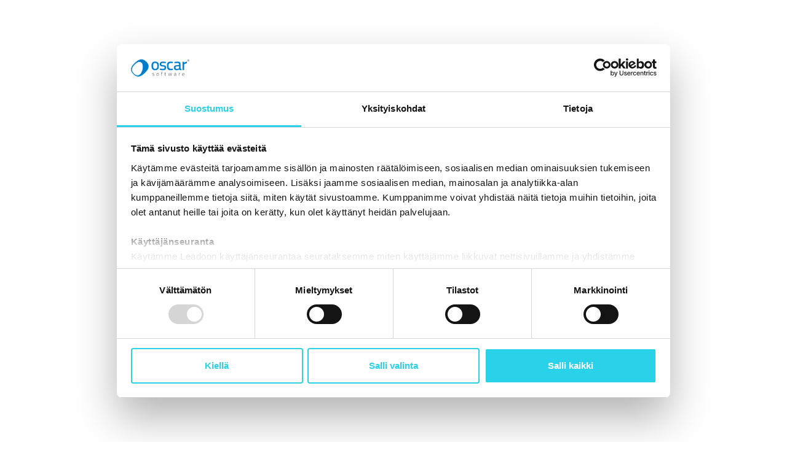

--- FILE ---
content_type: text/html; charset=UTF-8
request_url: https://ecommerce.oscar.fi/ota-yhteytta/
body_size: 26481
content:
<!DOCTYPE html>
    <html lang="fi" class="no-js">

    <head>
        <meta charset="UTF-8"><link rel="preload" href="https://ecommerce.oscar.fi/wp-content/cache/fvm/min/1762332461-cssa7a12beaf52a9090d4d6d6209c0c0a04a58427d5082f5ea922163d16cf1d4.css" as="style" media="all" />
<link rel="preload" href="https://ecommerce.oscar.fi/wp-content/cache/fvm/min/1762332461-cssc2c859e46809cdd14876aab6dd13c1ae66158abb58fae5866f72fc48c3a5f.css" as="style" media="all" />
<link rel="preload" href="https://ecommerce.oscar.fi/wp-content/cache/fvm/min/1762332461-csse09f9691eefc2144209756c294fb1c9ab65b477afb08d088859b51e454362.css" as="style" media="all" />
<link rel="preload" href="https://ecommerce.oscar.fi/wp-content/cache/fvm/min/1762332461-cssa8e8f61c3818d43b336f81519f89ef87fe197df73b73b8d1e6561a063edf6.css" as="style" media="all" />
<link rel="preload" href="https://ecommerce.oscar.fi/wp-content/cache/fvm/min/1762332461-css96fb0bd71070234ed8e74de48f59728fea7656a1c70152500568ce77cc2e7.css" as="style" media="all" />
<link rel="preload" href="https://ecommerce.oscar.fi/wp-content/cache/fvm/min/1762332461-css3726c31fa00472eafed0b24681ebe6bb84f84f081fb6db1faa0ac5ea51800.css" as="style" media="all" />
<link rel="preload" href="https://ecommerce.oscar.fi/wp-content/cache/fvm/min/1762332461-csse8e0ac5574f80a10c6a1479a5ae8fa8805299030c599b7113b8e8fa1c8bc2.css" as="style" media="all" />
<link rel="preload" href="https://ecommerce.oscar.fi/wp-content/cache/fvm/min/1762332461-cssd64859c5b4ffdbb2b481220c069bdd5fed3467fae5d15519a554701030a69.css" as="style" media="all" />
<link rel="preload" href="https://ecommerce.oscar.fi/wp-content/cache/fvm/min/1762332461-csse1f975c280566c68b4daf437a138a413e016ae21f3b2f979909e5b067936c.css" as="style" media="all" />
<link rel="preload" href="https://ecommerce.oscar.fi/wp-content/cache/fvm/min/1762332461-css994bf4d8b81cfc4b07d620da2fb581c7c4c8c2eb51f01fa75c294cc281226.css" as="style" media="all" />
<link rel="preload" href="https://ecommerce.oscar.fi/wp-content/cache/fvm/min/1762332461-css11361c30bcc258f26db4d3420a40b2afbf7769a0e238823e9493c4b2a3d54.css" as="style" media="all" />
<link rel="preload" href="https://ecommerce.oscar.fi/wp-content/cache/fvm/min/1762332461-css5d5e0d84f166685b037649f6645c1cf0667970576fb275921374e8112bacf.css" as="style" media="all" />
<link rel="preload" href="https://ecommerce.oscar.fi/wp-content/cache/fvm/min/1762332461-css2940a7fad42131ba91c14ea346eab4152cda44aa34b87fc9e5dcd61b121f9.css" as="style" media="all" />
<link rel="preload" href="https://ecommerce.oscar.fi/wp-content/cache/fvm/min/1762332461-css148dd2001049cc2faae708cac5e60f814afcbd7555ca25df139daa6df0e2c.css" as="style" media="all" /><script data-cfasync="false">if(navigator.userAgent.match(/MSIE|Internet Explorer/i)||navigator.userAgent.match(/Trident\/7\..*?rv:11/i)){var href=document.location.href;if(!href.match(/[?&]iebrowser/)){if(href.indexOf("?")==-1){if(href.indexOf("#")==-1){document.location.href=href+"?iebrowser=1"}else{document.location.href=href.replace("#","?iebrowser=1#")}}else{if(href.indexOf("#")==-1){document.location.href=href+"&iebrowser=1"}else{document.location.href=href.replace("#","&iebrowser=1#")}}}}</script>
<script data-cfasync="false">class FVMLoader{constructor(e){this.triggerEvents=e,this.eventOptions={passive:!0},this.userEventListener=this.triggerListener.bind(this),this.delayedScripts={normal:[],async:[],defer:[]},this.allJQueries=[]}_addUserInteractionListener(e){this.triggerEvents.forEach(t=>window.addEventListener(t,e.userEventListener,e.eventOptions))}_removeUserInteractionListener(e){this.triggerEvents.forEach(t=>window.removeEventListener(t,e.userEventListener,e.eventOptions))}triggerListener(){this._removeUserInteractionListener(this),"loading"===document.readyState?document.addEventListener("DOMContentLoaded",this._loadEverythingNow.bind(this)):this._loadEverythingNow()}async _loadEverythingNow(){this._runAllDelayedCSS(),this._delayEventListeners(),this._delayJQueryReady(this),this._handleDocumentWrite(),this._registerAllDelayedScripts(),await this._loadScriptsFromList(this.delayedScripts.normal),await this._loadScriptsFromList(this.delayedScripts.defer),await this._loadScriptsFromList(this.delayedScripts.async),await this._triggerDOMContentLoaded(),await this._triggerWindowLoad(),window.dispatchEvent(new Event("wpr-allScriptsLoaded"))}_registerAllDelayedScripts(){document.querySelectorAll("script[type=fvmdelay]").forEach(e=>{e.hasAttribute("src")?e.hasAttribute("async")&&!1!==e.async?this.delayedScripts.async.push(e):e.hasAttribute("defer")&&!1!==e.defer||"module"===e.getAttribute("data-type")?this.delayedScripts.defer.push(e):this.delayedScripts.normal.push(e):this.delayedScripts.normal.push(e)})}_runAllDelayedCSS(){document.querySelectorAll("link[rel=fvmdelay]").forEach(e=>{e.setAttribute("rel","stylesheet")})}async _transformScript(e){return await this._requestAnimFrame(),new Promise(t=>{const n=document.createElement("script");let r;[...e.attributes].forEach(e=>{let t=e.nodeName;"type"!==t&&("data-type"===t&&(t="type",r=e.nodeValue),n.setAttribute(t,e.nodeValue))}),e.hasAttribute("src")?(n.addEventListener("load",t),n.addEventListener("error",t)):(n.text=e.text,t()),e.parentNode.replaceChild(n,e)})}async _loadScriptsFromList(e){const t=e.shift();return t?(await this._transformScript(t),this._loadScriptsFromList(e)):Promise.resolve()}_delayEventListeners(){let e={};function t(t,n){!function(t){function n(n){return e[t].eventsToRewrite.indexOf(n)>=0?"wpr-"+n:n}e[t]||(e[t]={originalFunctions:{add:t.addEventListener,remove:t.removeEventListener},eventsToRewrite:[]},t.addEventListener=function(){arguments[0]=n(arguments[0]),e[t].originalFunctions.add.apply(t,arguments)},t.removeEventListener=function(){arguments[0]=n(arguments[0]),e[t].originalFunctions.remove.apply(t,arguments)})}(t),e[t].eventsToRewrite.push(n)}function n(e,t){let n=e[t];Object.defineProperty(e,t,{get:()=>n||function(){},set(r){e["wpr"+t]=n=r}})}t(document,"DOMContentLoaded"),t(window,"DOMContentLoaded"),t(window,"load"),t(window,"pageshow"),t(document,"readystatechange"),n(document,"onreadystatechange"),n(window,"onload"),n(window,"onpageshow")}_delayJQueryReady(e){let t=window.jQuery;Object.defineProperty(window,"jQuery",{get:()=>t,set(n){if(n&&n.fn&&!e.allJQueries.includes(n)){n.fn.ready=n.fn.init.prototype.ready=function(t){e.domReadyFired?t.bind(document)(n):document.addEventListener("DOMContentLoaded2",()=>t.bind(document)(n))};const t=n.fn.on;n.fn.on=n.fn.init.prototype.on=function(){if(this[0]===window){function e(e){return e.split(" ").map(e=>"load"===e||0===e.indexOf("load.")?"wpr-jquery-load":e).join(" ")}"string"==typeof arguments[0]||arguments[0]instanceof String?arguments[0]=e(arguments[0]):"object"==typeof arguments[0]&&Object.keys(arguments[0]).forEach(t=>{delete Object.assign(arguments[0],{[e(t)]:arguments[0][t]})[t]})}return t.apply(this,arguments),this},e.allJQueries.push(n)}t=n}})}async _triggerDOMContentLoaded(){this.domReadyFired=!0,await this._requestAnimFrame(),document.dispatchEvent(new Event("DOMContentLoaded2")),await this._requestAnimFrame(),window.dispatchEvent(new Event("DOMContentLoaded2")),await this._requestAnimFrame(),document.dispatchEvent(new Event("wpr-readystatechange")),await this._requestAnimFrame(),document.wpronreadystatechange&&document.wpronreadystatechange()}async _triggerWindowLoad(){await this._requestAnimFrame(),window.dispatchEvent(new Event("wpr-load")),await this._requestAnimFrame(),window.wpronload&&window.wpronload(),await this._requestAnimFrame(),this.allJQueries.forEach(e=>e(window).trigger("wpr-jquery-load")),window.dispatchEvent(new Event("wpr-pageshow")),await this._requestAnimFrame(),window.wpronpageshow&&window.wpronpageshow()}_handleDocumentWrite(){const e=new Map;document.write=document.writeln=function(t){const n=document.currentScript,r=document.createRange(),i=n.parentElement;let a=e.get(n);void 0===a&&(a=n.nextSibling,e.set(n,a));const s=document.createDocumentFragment();r.setStart(s,0),s.appendChild(r.createContextualFragment(t)),i.insertBefore(s,a)}}async _requestAnimFrame(){return new Promise(e=>requestAnimationFrame(e))}static run(){const e=new FVMLoader(["keydown","mousemove","touchmove","touchstart","touchend","wheel"]);e._addUserInteractionListener(e)}}FVMLoader.run();</script><meta name="viewport" content="width=device-width, initial-scale=1"><meta name="theme-color" content="#ffffff"><meta name='robots' content='index, follow, max-image-preview:large, max-snippet:-1, max-video-preview:-1' /><title>Ota yhteyttä | Oscar eCommerce - Kotimainen verkkokauppa-alusta</title><meta name="description" content="Ota meihin yhteyttä missä tahansa tuotteisiimme tai palveluihimme koskevassa asiassa – pyrimme vastaamaan mahdollisimman ripeästi jokaiseen kyselyyn." /><link rel="canonical" href="https://ecommerce.oscar.fi/ota-yhteytta/" /><meta property="og:locale" content="fi_FI" /><meta property="og:type" content="article" /><meta property="og:title" content="Ota yhteyttä | Oscar eCommerce - Kotimainen verkkokauppa-alusta" /><meta property="og:description" content="Ota meihin yhteyttä missä tahansa tuotteisiimme tai palveluihimme koskevassa asiassa – pyrimme vastaamaan mahdollisimman ripeästi jokaiseen kyselyyn." /><meta property="og:url" content="https://ecommerce.oscar.fi/ota-yhteytta/" /><meta property="og:site_name" content="Oscar eCommerce - Kotimainen verkkokauppa-alusta" /><meta property="article:publisher" content="https://www.facebook.com/oscarsoftware" /><meta property="article:modified_time" content="2026-01-14T15:28:36+00:00" /><meta name="twitter:card" content="summary_large_image" /><meta name="twitter:site" content="@OscarSoftware" /><script type="application/ld+json" class="yoast-schema-graph">{"@context":"https://schema.org","@graph":[{"@type":"WebPage","@id":"https://ecommerce.oscar.fi/ota-yhteytta/","url":"https://ecommerce.oscar.fi/ota-yhteytta/","name":"Ota yhteyttä | Oscar eCommerce - Kotimainen verkkokauppa-alusta","isPartOf":{"@id":"https://ecommerce.oscar.fi/#website"},"datePublished":"2018-10-01T14:37:07+00:00","dateModified":"2026-01-14T15:28:36+00:00","description":"Ota meihin yhteyttä missä tahansa tuotteisiimme tai palveluihimme koskevassa asiassa – pyrimme vastaamaan mahdollisimman ripeästi jokaiseen kyselyyn.","breadcrumb":{"@id":"https://ecommerce.oscar.fi/ota-yhteytta/#breadcrumb"},"inLanguage":"fi","potentialAction":[{"@type":"ReadAction","target":["https://ecommerce.oscar.fi/ota-yhteytta/"]}]},{"@type":"BreadcrumbList","@id":"https://ecommerce.oscar.fi/ota-yhteytta/#breadcrumb","itemListElement":[{"@type":"ListItem","position":1,"name":"Home","item":"https://ecommerce.oscar.fi/"},{"@type":"ListItem","position":2,"name":"Ota yhteyttä"}]},{"@type":"WebSite","@id":"https://ecommerce.oscar.fi/#website","url":"https://ecommerce.oscar.fi/","name":"Oscar eCommerce - Kotimainen verkkokauppa-alusta","description":"Verkkokaupparatkaisut jokaisen verkkokauppiaan tarpeisiin","publisher":{"@id":"https://ecommerce.oscar.fi/#organization"},"potentialAction":[{"@type":"SearchAction","target":{"@type":"EntryPoint","urlTemplate":"https://ecommerce.oscar.fi/?s={search_term_string}"},"query-input":{"@type":"PropertyValueSpecification","valueRequired":true,"valueName":"search_term_string"}}],"inLanguage":"fi"},{"@type":"Organization","@id":"https://ecommerce.oscar.fi/#organization","name":"Oscar Software","url":"https://ecommerce.oscar.fi/","logo":{"@type":"ImageObject","inLanguage":"fi","@id":"https://ecommerce.oscar.fi/#/schema/logo/image/","url":"https://ecommerce.oscar.fi/wp-content/uploads/2017/10/cropped-Oscar-Software-company_logo.png","contentUrl":"https://ecommerce.oscar.fi/wp-content/uploads/2017/10/cropped-Oscar-Software-company_logo.png","width":170,"height":55,"caption":"Oscar Software"},"image":{"@id":"https://ecommerce.oscar.fi/#/schema/logo/image/"},"sameAs":["https://www.facebook.com/oscarsoftware","https://x.com/OscarSoftware","https://www.instagram.com/oscarsoftware","https://www.linkedin.com/company/oscar-software-oy","https://www.youtube.com/user/OscarSoftware"]}]}</script><link rel="alternate" type="application/rss+xml" title="Oscar eCommerce - Kotimainen verkkokauppa-alusta &raquo; syöte" href="https://ecommerce.oscar.fi/feed/" /><link rel="alternate" type="application/rss+xml" title="Oscar eCommerce - Kotimainen verkkokauppa-alusta &raquo; kommenttien syöte" href="https://ecommerce.oscar.fi/comments/feed/" />
<script>
var gform;gform||(document.addEventListener("gform_main_scripts_loaded",function(){gform.scriptsLoaded=!0}),document.addEventListener("gform/theme/scripts_loaded",function(){gform.themeScriptsLoaded=!0}),window.addEventListener("DOMContentLoaded",function(){gform.domLoaded=!0}),gform={domLoaded:!1,scriptsLoaded:!1,themeScriptsLoaded:!1,isFormEditor:()=>"function"==typeof InitializeEditor,callIfLoaded:function(o){return!(!gform.domLoaded||!gform.scriptsLoaded||!gform.themeScriptsLoaded&&!gform.isFormEditor()||(gform.isFormEditor()&&console.warn("The use of gform.initializeOnLoaded() is deprecated in the form editor context and will be removed in Gravity Forms 3.1."),o(),0))},initializeOnLoaded:function(o){gform.callIfLoaded(o)||(document.addEventListener("gform_main_scripts_loaded",()=>{gform.scriptsLoaded=!0,gform.callIfLoaded(o)}),document.addEventListener("gform/theme/scripts_loaded",()=>{gform.themeScriptsLoaded=!0,gform.callIfLoaded(o)}),window.addEventListener("DOMContentLoaded",()=>{gform.domLoaded=!0,gform.callIfLoaded(o)}))},hooks:{action:{},filter:{}},addAction:function(o,r,e,t){gform.addHook("action",o,r,e,t)},addFilter:function(o,r,e,t){gform.addHook("filter",o,r,e,t)},doAction:function(o){gform.doHook("action",o,arguments)},applyFilters:function(o){return gform.doHook("filter",o,arguments)},removeAction:function(o,r){gform.removeHook("action",o,r)},removeFilter:function(o,r,e){gform.removeHook("filter",o,r,e)},addHook:function(o,r,e,t,n){null==gform.hooks[o][r]&&(gform.hooks[o][r]=[]);var d=gform.hooks[o][r];null==n&&(n=r+"_"+d.length),gform.hooks[o][r].push({tag:n,callable:e,priority:t=null==t?10:t})},doHook:function(r,o,e){var t;if(e=Array.prototype.slice.call(e,1),null!=gform.hooks[r][o]&&((o=gform.hooks[r][o]).sort(function(o,r){return o.priority-r.priority}),o.forEach(function(o){"function"!=typeof(t=o.callable)&&(t=window[t]),"action"==r?t.apply(null,e):e[0]=t.apply(null,e)})),"filter"==r)return e[0]},removeHook:function(o,r,t,n){var e;null!=gform.hooks[o][r]&&(e=(e=gform.hooks[o][r]).filter(function(o,r,e){return!!(null!=n&&n!=o.tag||null!=t&&t!=o.priority)}),gform.hooks[o][r]=e)}});
</script>

        
        
        
        
        
        <link rel="manifest" href="https://ecommerce.oscar.fi/wp-content/themes/oscar-software-ecommerce/dist/images/favicon/site.webmanifest?v=1">
        <link rel="mask-icon" href="https://ecommerce.oscar.fi/wp-content/themes/oscar-software-ecommerce/dist/images/favicon/safari-pinned-tab.svg?v=1" color="#014F8F">
        <link rel="shortcut icon" href="https://ecommerce.oscar.fi/wp-content/themes/oscar-software-ecommerce/dist/images/favicon/favicon.ico?v=1">
        
        
        

        <link rel="profile" href="http://gmpg.org/xfn/11">

        <script data-cookieconsent="ignore">
	window.dataLayer = window.dataLayer || [];
	function gtag() {
		dataLayer.push(arguments);
	}
	gtag("consent", "default", {
		ad_user_data: "denied",
		ad_personalization: "denied",
		ad_storage: "denied",
		analytics_storage: "denied",
		functionality_storage: "denied",
		personalization_storage: "denied",
		security_storage: "granted",
		wait_for_update: 500,
	});
	gtag("set", "ads_data_redaction", true);
	</script>
<script data-cookieconsent="ignore">
		(function (w, d, s, l, i) {
		w[l] = w[l] || []; w[l].push({'gtm.start':new Date().getTime(), event: 'gtm.js'});
		var f = d.getElementsByTagName(s)[0],  j = d.createElement(s), dl = l !== 'dataLayer' ? '&l=' + l : '';
		j.async = true; j.src = 'https://www.googletagmanager.com/gtm.js?id=' + i + dl;
		f.parentNode.insertBefore(j, f);})(
		window,
		document,
		'script',
		'dataLayer',
		'GTM-MT3ZHXG'
	);
</script>
<script type="text/javascript"
		id="Cookiebot"
		src="https://consent.cookiebot.com/uc.js"
		data-implementation="wp"
		data-cbid="f8e4e8bd-2b0e-4672-a74d-5c364fd55bdb"
							data-blockingmode="auto"
	></script>


	
	
	
	
	
	
	
	
	
	
	
	
	
	
	
	





<link rel='stylesheet' id='wp-block-library-css' href='https://ecommerce.oscar.fi/wp-content/cache/fvm/min/1762332461-cssa7a12beaf52a9090d4d6d6209c0c0a04a58427d5082f5ea922163d16cf1d4.css' type='text/css' media='all' />
<style id='wp-block-library-theme-inline-css' type='text/css' media="all">.wp-block-audio figcaption{color:#555;font-size:13px;text-align:center}.is-dark-theme .wp-block-audio figcaption{color:#ffffffa6}.wp-block-audio{margin:0 0 1em}.wp-block-code{border:1px solid #ccc;border-radius:4px;font-family:Menlo,Consolas,monaco,monospace;padding:.8em 1em}.wp-block-embed figcaption{color:#555;font-size:13px;text-align:center}.is-dark-theme .wp-block-embed figcaption{color:#ffffffa6}.wp-block-embed{margin:0 0 1em}.blocks-gallery-caption{color:#555;font-size:13px;text-align:center}.is-dark-theme .blocks-gallery-caption{color:#ffffffa6}.wp-block-image figcaption{color:#555;font-size:13px;text-align:center}.is-dark-theme .wp-block-image figcaption{color:#ffffffa6}.wp-block-image{margin:0 0 1em}.wp-block-pullquote{border-bottom:4px solid;border-top:4px solid;color:currentColor;margin-bottom:1.75em}.wp-block-pullquote cite,.wp-block-pullquote footer,.wp-block-pullquote__citation{color:currentColor;font-size:.8125em;font-style:normal;text-transform:uppercase}.wp-block-quote{border-left:.25em solid;margin:0 0 1.75em;padding-left:1em}.wp-block-quote cite,.wp-block-quote footer{color:currentColor;font-size:.8125em;font-style:normal;position:relative}.wp-block-quote.has-text-align-right{border-left:none;border-right:.25em solid;padding-left:0;padding-right:1em}.wp-block-quote.has-text-align-center{border:none;padding-left:0}.wp-block-quote.is-large,.wp-block-quote.is-style-large,.wp-block-quote.is-style-plain{border:none}.wp-block-search .wp-block-search__label{font-weight:700}.wp-block-search__button{border:1px solid #ccc;padding:.375em .625em}:where(.wp-block-group.has-background){padding:1.25em 2.375em}.wp-block-separator.has-css-opacity{opacity:.4}.wp-block-separator{border:none;border-bottom:2px solid;margin-left:auto;margin-right:auto}.wp-block-separator.has-alpha-channel-opacity{opacity:1}.wp-block-separator:not(.is-style-wide):not(.is-style-dots){width:100px}.wp-block-separator.has-background:not(.is-style-dots){border-bottom:none;height:1px}.wp-block-separator.has-background:not(.is-style-wide):not(.is-style-dots){height:2px}.wp-block-table{margin:0 0 1em}.wp-block-table td,.wp-block-table th{word-break:normal}.wp-block-table figcaption{color:#555;font-size:13px;text-align:center}.is-dark-theme .wp-block-table figcaption{color:#ffffffa6}.wp-block-video figcaption{color:#555;font-size:13px;text-align:center}.is-dark-theme .wp-block-video figcaption{color:#ffffffa6}.wp-block-video{margin:0 0 1em}.wp-block-template-part.has-background{margin-bottom:0;margin-top:0;padding:1.25em 2.375em}</style>
<style id='classic-theme-styles-inline-css' type='text/css' media="all">/*! This file is auto-generated */
.wp-block-button__link{color:#fff;background-color:#32373c;border-radius:9999px;box-shadow:none;text-decoration:none;padding:calc(.667em + 2px) calc(1.333em + 2px);font-size:1.125em}.wp-block-file__button{background:#32373c;color:#fff;text-decoration:none}</style>
<style id='global-styles-inline-css' type='text/css' media="all">body{--wp--preset--color--black:#000000;--wp--preset--color--cyan-bluish-gray:#abb8c3;--wp--preset--color--white:#ffffff;--wp--preset--color--pale-pink:#f78da7;--wp--preset--color--vivid-red:#cf2e2e;--wp--preset--color--luminous-vivid-orange:#ff6900;--wp--preset--color--luminous-vivid-amber:#fcb900;--wp--preset--color--light-green-cyan:#7bdcb5;--wp--preset--color--vivid-green-cyan:#00d084;--wp--preset--color--pale-cyan-blue:#8ed1fc;--wp--preset--color--vivid-cyan-blue:#0693e3;--wp--preset--color--vivid-purple:#9b51e0;--wp--preset--color--primary:steelblue;--wp--preset--color--secondary:tomato;--wp--preset--color--tertiary:snow;--wp--preset--gradient--vivid-cyan-blue-to-vivid-purple:linear-gradient(135deg,rgba(6,147,227,1) 0%,rgb(155,81,224) 100%);--wp--preset--gradient--light-green-cyan-to-vivid-green-cyan:linear-gradient(135deg,rgb(122,220,180) 0%,rgb(0,208,130) 100%);--wp--preset--gradient--luminous-vivid-amber-to-luminous-vivid-orange:linear-gradient(135deg,rgba(252,185,0,1) 0%,rgba(255,105,0,1) 100%);--wp--preset--gradient--luminous-vivid-orange-to-vivid-red:linear-gradient(135deg,rgba(255,105,0,1) 0%,rgb(207,46,46) 100%);--wp--preset--gradient--very-light-gray-to-cyan-bluish-gray:linear-gradient(135deg,rgb(238,238,238) 0%,rgb(169,184,195) 100%);--wp--preset--gradient--cool-to-warm-spectrum:linear-gradient(135deg,rgb(74,234,220) 0%,rgb(151,120,209) 20%,rgb(207,42,186) 40%,rgb(238,44,130) 60%,rgb(251,105,98) 80%,rgb(254,248,76) 100%);--wp--preset--gradient--blush-light-purple:linear-gradient(135deg,rgb(255,206,236) 0%,rgb(152,150,240) 100%);--wp--preset--gradient--blush-bordeaux:linear-gradient(135deg,rgb(254,205,165) 0%,rgb(254,45,45) 50%,rgb(107,0,62) 100%);--wp--preset--gradient--luminous-dusk:linear-gradient(135deg,rgb(255,203,112) 0%,rgb(199,81,192) 50%,rgb(65,88,208) 100%);--wp--preset--gradient--pale-ocean:linear-gradient(135deg,rgb(255,245,203) 0%,rgb(182,227,212) 50%,rgb(51,167,181) 100%);--wp--preset--gradient--electric-grass:linear-gradient(135deg,rgb(202,248,128) 0%,rgb(113,206,126) 100%);--wp--preset--gradient--midnight:linear-gradient(135deg,rgb(2,3,129) 0%,rgb(40,116,252) 100%);--wp--preset--font-size--small:13px;--wp--preset--font-size--medium:20px;--wp--preset--font-size--large:36px;--wp--preset--font-size--x-large:42px;--wp--preset--font-size--normal:16px;--wp--preset--spacing--20:0.44rem;--wp--preset--spacing--30:0.67rem;--wp--preset--spacing--40:1rem;--wp--preset--spacing--50:1.5rem;--wp--preset--spacing--60:2.25rem;--wp--preset--spacing--70:3.38rem;--wp--preset--spacing--80:5.06rem;--wp--preset--shadow--natural:6px 6px 9px rgba(0, 0, 0, 0.2);--wp--preset--shadow--deep:12px 12px 50px rgba(0, 0, 0, 0.4);--wp--preset--shadow--sharp:6px 6px 0px rgba(0, 0, 0, 0.2);--wp--preset--shadow--outlined:6px 6px 0px -3px rgba(255, 255, 255, 1), 6px 6px rgba(0, 0, 0, 1);--wp--preset--shadow--crisp:6px 6px 0px rgba(0, 0, 0, 1)}:where(.is-layout-flex){gap:.5em}:where(.is-layout-grid){gap:.5em}body .is-layout-flex{display:flex}body .is-layout-flex{flex-wrap:wrap;align-items:center}body .is-layout-flex>*{margin:0}body .is-layout-grid{display:grid}body .is-layout-grid>*{margin:0}:where(.wp-block-columns.is-layout-flex){gap:2em}:where(.wp-block-columns.is-layout-grid){gap:2em}:where(.wp-block-post-template.is-layout-flex){gap:1.25em}:where(.wp-block-post-template.is-layout-grid){gap:1.25em}.has-black-color{color:var(--wp--preset--color--black)!important}.has-cyan-bluish-gray-color{color:var(--wp--preset--color--cyan-bluish-gray)!important}.has-white-color{color:var(--wp--preset--color--white)!important}.has-pale-pink-color{color:var(--wp--preset--color--pale-pink)!important}.has-vivid-red-color{color:var(--wp--preset--color--vivid-red)!important}.has-luminous-vivid-orange-color{color:var(--wp--preset--color--luminous-vivid-orange)!important}.has-luminous-vivid-amber-color{color:var(--wp--preset--color--luminous-vivid-amber)!important}.has-light-green-cyan-color{color:var(--wp--preset--color--light-green-cyan)!important}.has-vivid-green-cyan-color{color:var(--wp--preset--color--vivid-green-cyan)!important}.has-pale-cyan-blue-color{color:var(--wp--preset--color--pale-cyan-blue)!important}.has-vivid-cyan-blue-color{color:var(--wp--preset--color--vivid-cyan-blue)!important}.has-vivid-purple-color{color:var(--wp--preset--color--vivid-purple)!important}.has-black-background-color{background-color:var(--wp--preset--color--black)!important}.has-cyan-bluish-gray-background-color{background-color:var(--wp--preset--color--cyan-bluish-gray)!important}.has-white-background-color{background-color:var(--wp--preset--color--white)!important}.has-pale-pink-background-color{background-color:var(--wp--preset--color--pale-pink)!important}.has-vivid-red-background-color{background-color:var(--wp--preset--color--vivid-red)!important}.has-luminous-vivid-orange-background-color{background-color:var(--wp--preset--color--luminous-vivid-orange)!important}.has-luminous-vivid-amber-background-color{background-color:var(--wp--preset--color--luminous-vivid-amber)!important}.has-light-green-cyan-background-color{background-color:var(--wp--preset--color--light-green-cyan)!important}.has-vivid-green-cyan-background-color{background-color:var(--wp--preset--color--vivid-green-cyan)!important}.has-pale-cyan-blue-background-color{background-color:var(--wp--preset--color--pale-cyan-blue)!important}.has-vivid-cyan-blue-background-color{background-color:var(--wp--preset--color--vivid-cyan-blue)!important}.has-vivid-purple-background-color{background-color:var(--wp--preset--color--vivid-purple)!important}.has-black-border-color{border-color:var(--wp--preset--color--black)!important}.has-cyan-bluish-gray-border-color{border-color:var(--wp--preset--color--cyan-bluish-gray)!important}.has-white-border-color{border-color:var(--wp--preset--color--white)!important}.has-pale-pink-border-color{border-color:var(--wp--preset--color--pale-pink)!important}.has-vivid-red-border-color{border-color:var(--wp--preset--color--vivid-red)!important}.has-luminous-vivid-orange-border-color{border-color:var(--wp--preset--color--luminous-vivid-orange)!important}.has-luminous-vivid-amber-border-color{border-color:var(--wp--preset--color--luminous-vivid-amber)!important}.has-light-green-cyan-border-color{border-color:var(--wp--preset--color--light-green-cyan)!important}.has-vivid-green-cyan-border-color{border-color:var(--wp--preset--color--vivid-green-cyan)!important}.has-pale-cyan-blue-border-color{border-color:var(--wp--preset--color--pale-cyan-blue)!important}.has-vivid-cyan-blue-border-color{border-color:var(--wp--preset--color--vivid-cyan-blue)!important}.has-vivid-purple-border-color{border-color:var(--wp--preset--color--vivid-purple)!important}.has-vivid-cyan-blue-to-vivid-purple-gradient-background{background:var(--wp--preset--gradient--vivid-cyan-blue-to-vivid-purple)!important}.has-light-green-cyan-to-vivid-green-cyan-gradient-background{background:var(--wp--preset--gradient--light-green-cyan-to-vivid-green-cyan)!important}.has-luminous-vivid-amber-to-luminous-vivid-orange-gradient-background{background:var(--wp--preset--gradient--luminous-vivid-amber-to-luminous-vivid-orange)!important}.has-luminous-vivid-orange-to-vivid-red-gradient-background{background:var(--wp--preset--gradient--luminous-vivid-orange-to-vivid-red)!important}.has-very-light-gray-to-cyan-bluish-gray-gradient-background{background:var(--wp--preset--gradient--very-light-gray-to-cyan-bluish-gray)!important}.has-cool-to-warm-spectrum-gradient-background{background:var(--wp--preset--gradient--cool-to-warm-spectrum)!important}.has-blush-light-purple-gradient-background{background:var(--wp--preset--gradient--blush-light-purple)!important}.has-blush-bordeaux-gradient-background{background:var(--wp--preset--gradient--blush-bordeaux)!important}.has-luminous-dusk-gradient-background{background:var(--wp--preset--gradient--luminous-dusk)!important}.has-pale-ocean-gradient-background{background:var(--wp--preset--gradient--pale-ocean)!important}.has-electric-grass-gradient-background{background:var(--wp--preset--gradient--electric-grass)!important}.has-midnight-gradient-background{background:var(--wp--preset--gradient--midnight)!important}.has-small-font-size{font-size:var(--wp--preset--font-size--small)!important}.has-medium-font-size{font-size:var(--wp--preset--font-size--medium)!important}.has-large-font-size{font-size:var(--wp--preset--font-size--large)!important}.has-x-large-font-size{font-size:var(--wp--preset--font-size--x-large)!important}.wp-block-navigation a:where(:not(.wp-element-button)){color:inherit}:where(.wp-block-post-template.is-layout-flex){gap:1.25em}:where(.wp-block-post-template.is-layout-grid){gap:1.25em}:where(.wp-block-columns.is-layout-flex){gap:2em}:where(.wp-block-columns.is-layout-grid){gap:2em}.wp-block-pullquote{font-size:1.5em;line-height:1.6}</style>
<link rel='stylesheet' id='wp-components-css' href='https://ecommerce.oscar.fi/wp-content/cache/fvm/min/1762332461-cssc2c859e46809cdd14876aab6dd13c1ae66158abb58fae5866f72fc48c3a5f.css' type='text/css' media='all' />
<link rel='stylesheet' id='godaddy-styles-css' href='https://ecommerce.oscar.fi/wp-content/cache/fvm/min/1762332461-csse09f9691eefc2144209756c294fb1c9ab65b477afb08d088859b51e454362.css' type='text/css' media='all' />
<link rel='stylesheet' id='slick-styles-css' href='https://ecommerce.oscar.fi/wp-content/cache/fvm/min/1762332461-cssa8e8f61c3818d43b336f81519f89ef87fe197df73b73b8d1e6561a063edf6.css' type='text/css' media='all' />
<link rel='stylesheet' id='slick-theme-styles-css' href='https://ecommerce.oscar.fi/wp-content/cache/fvm/min/1762332461-css96fb0bd71070234ed8e74de48f59728fea7656a1c70152500568ce77cc2e7.css' type='text/css' media='all' />
<link rel='stylesheet' id='snow-styles-css' href='https://ecommerce.oscar.fi/wp-content/cache/fvm/min/1762332461-css3726c31fa00472eafed0b24681ebe6bb84f84f081fb6db1faa0ac5ea51800.css' type='text/css' media='all' />
<link rel='stylesheet' id='__EPYT__style-css' href='https://ecommerce.oscar.fi/wp-content/cache/fvm/min/1762332461-csse8e0ac5574f80a10c6a1479a5ae8fa8805299030c599b7113b8e8fa1c8bc2.css' type='text/css' media='all' />
<style id='__EPYT__style-inline-css' type='text/css' media="all">.epyt-gallery-thumb{width:33.333%}</style>
<link rel='stylesheet' id='cyclone-template-style-dark-0-css' href='https://ecommerce.oscar.fi/wp-content/cache/fvm/min/1762332461-cssd64859c5b4ffdbb2b481220c069bdd5fed3467fae5d15519a554701030a69.css' type='text/css' media='all' />
<link rel='stylesheet' id='cyclone-template-style-default-0-css' href='https://ecommerce.oscar.fi/wp-content/cache/fvm/min/1762332461-csse1f975c280566c68b4daf437a138a413e016ae21f3b2f979909e5b067936c.css' type='text/css' media='all' />
<link rel='stylesheet' id='cyclone-template-style-standard-0-css' href='https://ecommerce.oscar.fi/wp-content/cache/fvm/min/1762332461-css994bf4d8b81cfc4b07d620da2fb581c7c4c8c2eb51f01fa75c294cc281226.css' type='text/css' media='all' />
<link rel='stylesheet' id='cyclone-template-style-thumbnails-0-css' href='https://ecommerce.oscar.fi/wp-content/cache/fvm/min/1762332461-css11361c30bcc258f26db4d3420a40b2afbf7769a0e238823e9493c4b2a3d54.css' type='text/css' media='all' />
<script src="https://ecommerce.oscar.fi/wp-includes/js/jquery/jquery.min.js?ver=3.7.1" id="jquery-core-js"></script>
<script src="https://ecommerce.oscar.fi/wp-includes/js/jquery/jquery-migrate.min.js?ver=3.4.1" id="jquery-migrate-js"></script>
<script src="https://ecommerce.oscar.fi/wp-content/themes/oscar-software-ecommerce/dist/js/loader.js?ver=1762332061" id="loader-js"></script>
<script src="https://ecommerce.oscar.fi/wp-content/themes/oscar-software-ecommerce/dist/vendor/bootstrap.bundle.min.js?ver=1762332062&#039; defer=&#039;defer" id="bootstrap-js"></script>
<script src="https://ecommerce.oscar.fi/wp-content/themes/oscar-software-ecommerce/external/slick-1.8.1/slick/slick.min.js?ver=1.8.1&#039; defer=&#039;defer" id="slick-slider-js"></script>
<script src="https://ecommerce.oscar.fi/wp-content/themes/oscar-software-ecommerce/external/emergence/src/emergence.min.js?ver=1.0&#039; defer=&#039;defer" id="emergence-js"></script>
<script src="https://ecommerce.oscar.fi/wp-content/themes/oscar-software-ecommerce/dist/js/main.js?ver=1762332061&#039; defer=&#039;defer" id="custom-js"></script>
<script id="__ytprefs__-js-extra">
var _EPYT_ = {"ajaxurl":"https:\/\/ecommerce.oscar.fi\/wp-admin\/admin-ajax.php","security":"99c47dcf6f","gallery_scrolloffset":"20","eppathtoscripts":"https:\/\/ecommerce.oscar.fi\/wp-content\/plugins\/youtube-embed-plus\/scripts\/","eppath":"https:\/\/ecommerce.oscar.fi\/wp-content\/plugins\/youtube-embed-plus\/","epresponsiveselector":"[\"iframe.__youtube_prefs_widget__\"]","epdovol":"1","version":"14.2.1.3","evselector":"iframe.__youtube_prefs__[src], iframe[src*=\"youtube.com\/embed\/\"], iframe[src*=\"youtube-nocookie.com\/embed\/\"]","ajax_compat":"","maxres_facade":"eager","ytapi_load":"light","pause_others":"","stopMobileBuffer":"1","facade_mode":"","not_live_on_channel":"","vi_active":"","vi_js_posttypes":[]};
</script>
<script src="https://ecommerce.oscar.fi/wp-content/plugins/youtube-embed-plus/scripts/ytprefs.min.js?ver=14.2.1.3" id="__ytprefs__-js"></script>







<script>
			( function( w, d, s, l, i ) {
				w[l] = w[l] || [];
				w[l].push( {'gtm.start': new Date().getTime(), event: 'gtm.js'} );
				var f = d.getElementsByTagName( s )[0],
					j = d.createElement( s ), dl = l != 'dataLayer' ? '&l=' + l : '';
				j.async = true;
				j.src = 'https://www.googletagmanager.com/gtm.js?id=' + i + dl;
				f.parentNode.insertBefore( j, f );
			} )( window, document, 'script', 'dataLayer', 'GTM-MFD99LQV' );
			
</script>



<link rel="icon" href="https://ecommerce.oscar.fi/wp-content/uploads/2018/11/cropped-oscar-logo-pallo-1-192x192.png" sizes="192x192" />



    </head>
<body >

    <div id="top"></div>

	<div id="loader">
        <svg xmlns="http://www.w3.org/2000/svg" width="79.497" height="79.498" viewBox="0 0 79.497 79.498"><path d="M835.5,224.588c12.075-12.079,15.714-42.816,6.635-51.895s-19.326-4.515-31.4,7.564S795.214,205,802.449,215.6c6.881,10.083,20.971,21.061,33.05,8.986m-24.654-51.4c18.807-18.807,34.852-23.834,52.2-6.486s12.318,33.395-6.485,52.2-34.043,23.02-51.387,5.676-13.131-32.584,5.673-51.388" transform="translate(-794.201 -156.05)" fill="#014f8f"/></svg>
	</div>

	


<noscript>
	<p class="browser-outdated text-center">
		You are using a browser with JavaScript <strong>disabled</strong>. Here's how to <a href="https://www.enable-javascript.com/" target="_blank">enable JavaScript</a> on your browser to improve your experience.
	</p>
</noscript>
	<a class="skip-link screen-readers" href="#content">Siirry sisältöön</a>

        
	<header class="page-header navbar navbar-expand-lg d-block d-xl-flex justify-content-between">

		<div class="nav-top d-flex align-items-center justify-content-between">

			<a href="https://ecommerce.oscar.fi" class="navbar-brand">
				<svg class="inline-logo" xmlns="http://www.w3.org/2000/svg" width="816.773" height="247.174" viewBox="0 0 816.773 247.174">
  <g id="Group_401" data-name="Group 401" transform="translate(-1598.866 -780.886)">
    <path id="Path_16" data-name="Path 16" d="M159.108,95.483a115.335,115.335,0,0,0-12.755-1.063c-4.783,0-8.769,1.329-8.769,6.378s1.86,5.049,9.567,6.378,13.287,3.455,13.287,10.364-5.315,11.427-14.35,11.427a108.955,108.955,0,0,1-12.755-1.329v-3.986a119.323,119.323,0,0,0,12.224,1.329c6.378,0,10.1-1.594,10.1-7.175s-2.126-5.315-10.1-6.643-12.755-2.923-12.755-10.1S139.443,90.7,145.821,90.7a98.852,98.852,0,0,1,13.287,1.329Z" transform="translate(1764.098 888.323)" fill="#5c5d5f"/>
    <path id="Path_17" data-name="Path 17" d="M186.591,109.2c0,13.287-2.923,19.93-15.413,19.93S155.5,123.286,155.5,109.2s4.252-18.6,15.678-18.6,15.413,5.846,15.413,18.867m-4.518,0c0-10.629-3.189-14.615-10.9-14.615s-11.161,3.455-11.161,14.615,1.594,15.944,11.161,15.944,10.9-5.315,10.9-15.944" transform="translate(1801.72 888.157)" fill="#5c5d5f"/>
    <path id="Path_18" data-name="Path 18" d="M188,138.776h-4.518V105.559H178.7v-3.986h4.783v-3.72c0-10.629,2.657-13.553,9.832-13.553l7.175.531v3.72h-6.643c-4.518,0-6.112,1.86-6.112,9.567v3.72h11.427v3.986H187.735Z" transform="translate(1840.171 877.715)" fill="#5c5d5f"/>
    <path id="Path_19" data-name="Path 19" d="M207.264,102.078v18.07c0,9.3.531,11.692,5.846,11.692l6.909-.531V135.3l-7.441.8c-7.175,0-10.1-2.657-10.1-13.553V102.078H196.9V98.092h5.58V86.4H207V98.092h12.49v3.986Z" transform="translate(1870.335 881.196)" fill="#5c5d5f"/>
    <path id="Path_20" data-name="Path 20" d="M221.018,90.8l8.238,33.217h1.063l9.567-32.42h4.783l9.566,32.42H255.3L263.535,90.8h4.518l-9.3,37.2h-7.706l-8.769-30.56L233.507,128H225.8l-9.3-37.2Z" transform="translate(1902.82 888.488)" fill="#5c5d5f"/>
    <path id="Path_21" data-name="Path 21" d="M275.3,121.691c.266,2.392,2.392,2.923,4.783,3.455v3.72a10.364,10.364,0,0,1-8.5-2.923,40.391,40.391,0,0,1-14.35,2.923c-6.378,0-9.832-3.986-9.832-11.161s3.455-10.1,10.9-10.9l12.755-1.329v-3.189c0-5.315-2.657-7.706-7.175-7.706s-14.084,1.063-14.084,1.063v-3.72A116.663,116.663,0,0,1,264.407,90.6c7.706,0,11.427,3.72,11.427,11.958ZM258.827,110.53a6.643,6.643,0,0,0-6.909,7.175c0,4.783,2.126,7.441,5.846,7.441a44.378,44.378,0,0,0,13.287-2.657V109.2Z" transform="translate(1954.032 888.157)" fill="#5c5d5f"/>
    <path id="Path_22" data-name="Path 22" d="M272.1,91.3h4.518v5.315A35.874,35.874,0,0,1,290.17,90.5v4.518a45.174,45.174,0,0,0-13.553,5.58v27.637H272.1Z" transform="translate(1994.969 887.991)" fill="#5c5d5f"/>
    <path id="Path_23" data-name="Path 23" d="M318.534,124.349v3.72s-8.5,1.063-14.084,1.063c-11.161,0-14.35-6.643-14.35-19.133s6.378-19.4,15.413-19.4,14.616,5.049,14.616,17.539v3.455H294.883c0,8.769,2.657,13.287,10.364,13.287a111.363,111.363,0,0,0,13.553-.8m-2.923-16.476c0-9.832-3.189-13.553-10.1-13.553s-10.9,3.72-10.9,13.553Z" transform="translate(2024.802 888.157)" fill="#5c5d5f"/>
    <path id="Path_24" data-name="Path 24" d="M231.872,88.722c0,39.595-11.427,62.448-51.553,62.448S128.5,129.114,128.5,88.722,141.787,28.4,180.319,28.4s51.553,21.525,51.553,60.322m-22.588,0c0-28.168-7.706-40.392-28.7-40.392s-29.231,11.427-29.231,40.392,5.049,42.252,29.231,42.252,28.7-14.084,28.7-42.252" transform="translate(1756.971 785.069)" fill="#007bc7"/>
    <path id="Path_25" data-name="Path 25" d="M258.5,52.316a415.071,415.071,0,0,0-41.721-3.72c-14.084,0-22.588,3.455-22.588,15.147S199.5,75.435,221.027,78.89c31.091,5.049,41.721,11.958,41.721,35.077,0,27.637-17.8,37.469-46.5,37.469-15.944,0-42.784-5.049-42.784-5.049l1.063-19.133s27.9,3.72,39.86,3.72c18.07,0,26.042-3.72,26.042-16.476s-5.049-12.224-26.042-15.678c-29.5-5.049-42.784-10.9-42.784-34.812S192.859,28.4,215.181,28.4c17.539,0,43.581,5.049,43.581,5.049Z" transform="translate(1828.404 785.069)" fill="#007bc7"/>
    <path id="Path_26" data-name="Path 26" d="M293.541,32.12l-1.063,19.4s-18.6-2.126-27.637-2.126c-25.776,0-32.154,10.1-32.154,38.8s5.315,41.986,32.42,41.986c9.035,0,27.637-1.86,27.637-1.86l.8,19.4A298.421,298.421,0,0,1,259,151.436c-36.937,0-48.9-17.8-48.9-63.245S224.184,28.4,259.527,28.4a279.564,279.564,0,0,1,34.014,3.72" transform="translate(1892.212 785.069)" fill="#007bc7"/>
    <path id="Path_27" data-name="Path 27" d="M339.973,120.611c.266,7.972,4.518,10.364,11.692,11.427l-.8,19.133c-16.476,0-23.385-2.657-30.028-8.5a120.91,120.91,0,0,1-41.189,8.769c-21.259,0-32.951-13.818-32.951-36.937s12.755-33.217,37.735-35.343l32.951-2.923V67.463c0-11.958-6.378-17.8-17.539-17.8-17.539,0-45.441,2.923-45.441,2.923l-1.063-19.4s29.5-4.783,47.3-4.783c25.245,0,38.8,11.161,38.8,39.063ZM287.092,95.9c-12.224,1.063-17.8,6.909-17.8,17.8s5.315,18.07,14.35,18.07c15.147,0,33.749-5.846,33.749-5.846V93.505Z" transform="translate(1952.872 785.069)" fill="#007bc7"/>
    <path id="Path_28" data-name="Path 28" d="M292,31.223h22.056V45.041A105.764,105.764,0,0,1,352.588,28.3V51.951A131.274,131.274,0,0,0,314.056,66.3v82.644H292Z" transform="translate(2027.951 784.903)" fill="#007bc7"/>
    <path id="Path_29" data-name="Path 29" d="M72.341,69.449C130.8,10.987,180.761-4.691,234.706,49.253s38.266,103.9-20.2,162.365S108.747,283.1,54.8,229.157,13.879,127.911,72.341,69.449m76.8,159.708c37.469-37.469,48.9-133.134,20.727-161.3S109.544,53.771,72.075,91.24,23.711,168.3,46.3,201.254s65.105,65.371,102.84,27.9" transform="translate(1578.219 764.747)" fill="#007bc7"/>
    <path id="Path_30" data-name="Path 30" d="M331.5,16.6a14.084,14.084,0,0,1,14.084,14.616A13.818,13.818,0,0,1,331.5,45.833a14.084,14.084,0,0,1-14.084-14.616A13.818,13.818,0,0,1,331.5,16.6m0,26.574a11.692,11.692,0,0,0,11.692-12.224,11.692,11.692,0,1,0-23.385,0A11.693,11.693,0,0,0,331.5,43.176m.532-9.832h-3.189v5.58h-3.189V23.245H331.5c3.72,0,6.112,1.329,6.112,5.049a4.518,4.518,0,0,1-2.657,5.049l2.923,6.112h-3.189Zm-3.189-2.392h3.189c1.86,0,2.657-.8,2.657-2.657s-1.063-2.657-3.189-2.657h-2.657Z" transform="translate(2070.033 765.51)" fill="#5c5d5f"/>
  </g>
</svg>
			</a>

										<button class="menu-button position-relative m-0 p-0 border-0 float-none d-inline-block d-xl-none">
					<span class="d-block position-absolute"></span>
					<span class="d-block position-absolute"></span>
					<span class="d-block position-absolute"></span>
					<span class="d-block position-absolute"></span>
				</button>
			            
		</div>

							<div id="site-header-menu" class="site-header-menu d-xl-flex align-items-center justify-content-end text-uppercase font-weight-bold">
				<nav id="site-navigation" class="main-navigation d-xl-flex align-items-center" role="navigation" aria-label="Primary Menu">

					<div class="menu-paavalikko-container"><ul id="menu-paavalikko" class="menu"><li id="menu-item-299" class="menu-item menu-item-type-custom menu-item-object-custom menu-item-home menu-item-299 object-id-299"><a href="https://ecommerce.oscar.fi">Etusivu</a></li>
<li id="menu-item-2160" class="menu-item menu-item-type-post_type menu-item-object-page menu-item-has-children menu-item-2160 object-id-2157"><a href="https://ecommerce.oscar.fi/ratkaisut/">Ratkaisut</a>
<ul class="sub-menu">
	<li id="menu-item-582" class="menu-item menu-item-type-post_type menu-item-object-page menu-item-582 object-id-573"><a href="https://ecommerce.oscar.fi/oscar-ecommerce/b2b-verkkokauppa/">B2B-verkkokauppa</a></li>
	<li id="menu-item-2129" class="menu-item menu-item-type-post_type menu-item-object-page menu-item-2129 object-id-2104"><a href="https://ecommerce.oscar.fi/b2c-verkkokauppa/">B2C-verkkokauppa</a></li>
	<li id="menu-item-2156" class="menu-item menu-item-type-post_type menu-item-object-page menu-item-2156 object-id-2148"><a href="https://ecommerce.oscar.fi/digitaalinen-asiointiportaali/">Digitaalinen asiointiportaali</a></li>
</ul>
</li>
<li id="menu-item-1341" class="menu-item menu-item-type-post_type menu-item-object-page menu-item-1341 object-id-1332"><a href="https://ecommerce.oscar.fi/oscar-ecommerce-paketit-ja-hinnat/">Paketit ja hinnat</a></li>
<li id="menu-item-438" class="menu-item menu-item-type-post_type menu-item-object-page menu-item-438 object-id-405"><a href="https://ecommerce.oscar.fi/referenssit/">Referenssit</a></li>
<li id="menu-item-888" class="menu-item menu-item-type-post_type menu-item-object-page menu-item-888 object-id-842"><a href="https://ecommerce.oscar.fi/blogi/">Blogi</a></li>
<li id="menu-item-590" class="menu-item menu-item-type-post_type menu-item-object-page current-menu-item page_item page-item-586 current_page_item menu-item-590 object-id-586"><a href="https://ecommerce.oscar.fi/ota-yhteytta/" aria-current="page">Ota yhteyttä</a></li>
</ul></div>
										<div class="nav-search d-block d-xl-inline-block text-center">
						<form class="search-box d-inline-block position-relative" method="get" action="https://ecommerce.oscar.fi/">
							<input type="text" name="s" value="" placeholder=" " autocomplete="off" class="w-100 h-100 float-left align-top border-0 font-weight-normal" /><span class="close-nav-search position-absolute d-flex justify-content-center align-items-center"></span>
						</form>
					</div>

                    <div class="nav-helpdesk">
                        <a class="button button-small py-xl-1 px-xl-2" href="/yhteystiedot/asiakaspalvelu/">
                            <svg xmlns="http://www.w3.org/2000/svg" width="25" height="25" viewBox="0 0 25 25"><path d="M19.943,8.249H19.9a7.021,7.021,0,0,0-13.949,0H5.9a3.9,3.9,0,0,0,0,7.8h1.56V9.03a5.461,5.461,0,1,1,10.922,0v7.8a3.121,3.121,0,0,1-2.473,3.05,3.121,3.121,0,1,0,.039,1.56,4.681,4.681,0,0,0,3.994-4.611v-.78a3.9,3.9,0,0,0,0-7.8ZM3.56,12.15A2.34,2.34,0,0,1,5.9,9.81v4.681a2.34,2.34,0,0,1-2.34-2.34Zm9.362,10.142a1.56,1.56,0,1,1,1.56-1.56A1.56,1.56,0,0,1,12.922,22.292Zm7.021-7.8V9.81a2.34,2.34,0,1,1,0,4.681Z" transform="translate(-0.44 -0.448)" fill="#fff"/><rect width="25" height="25" fill="none"/></svg>
                            <span class="d-xl-none d-xxl-inline">Asiakaspalvelu</span>
                        </a>
                    </div>

				</nav>
			</div>
		
	</header>

		
        

		



	<section class="banner-lower mt-4">
		<div class="container">
			<div class="row">
				<div class="col col-12 col-xl-8 offset-xl-2 col-xxl-6 offset-xxl-3 text-center">
					<div>

						
						<h1 class="m-0">Ota yhteyttä</h1>       

						        

					</div>
				</div>
			</div>
		</div>
	</section>


	
		<main id="content" class="content">	
<section>
	<div class="container">
		<div class="row">
			<div class="col col-12 col-lg-10 offset-lg-1 col-xl-8 offset-xl-2 page-content">
				

    <section class="block block-one-column alignfull my-0 py-5 py-xl-6">
        <div class="container">
            <div class="row justify-content-center align-content-center">

                <div class="col col-12 d-flex flex-column justify-content-center align-content-center">
                    <div class="column-content-wrapper">

                        <div class="row">
                            <div class="col col-12 col-xl-8 offset-xl-2 col-xxl-6 offset-xxl-3">

                                <div class="column-content">                                     <p style="text-align: center">Oletko kiinnostunut ratkaisuistamme tai kaipaatko tukea nykyisen järjestelmän käyttöön? Me olemme täällä sinua varten. Ota yhteyttä – olitpa uusi tuttavuus tai pitkäaikainen kumppani, autamme mielellämme oikean ratkaisun löytämisessä ja arjen sujuvoittamisessa.</p>
                                </div> 

                                		

                            </div>
                        </div>

                    </div>
                </div>

            </div>
        </div>
    </section>





	<section class="block block-multiple-columns alignfull my-0 py-5 py-xl-6">
		<div class="container">

			
			<div class="row justify-content-center mt-4">

				
																					


<div class="main-content-col col col-12 col-lg-4 col-xxl-3 mb-4 d-flex flex-column mx-auto">

	
					<div class="svg-blob-background animated has-background-image">
			<div class="image-blob" style="background-image: url('https://ecommerce.oscar.fi/wp-content/uploads/2025/10/Kuvat-64-768x768.png');">
				<img decoding="async" src="https://ecommerce.oscar.fi/wp-content/uploads/2025/10/Kuvat-64-768x768.png" alt="Ota yhteyttä" style="display:none;" />

				     

			</div>
		</div>
	
	
	<div class="flex-grow-1 font-size-md hyphens-auto">

		
		<div class="column-content"> 						<h6 class="contact-name">Aleksi Luukko</h6>
<div><strong><i>Tuotepäällikkö, tukkukauppa</i></strong></div>
<div><a href="tel:0406682094">040 668 2094</a></div>
<div><a href="mailto:aleksi.luukko@os%C2%ADcar.fi">aleksi.luukko(a)os­car.fi</a></div>		</div>

	</div>

	
		

</div>																										


<div class="main-content-col col col-12 col-lg-4 col-xxl-3 mb-4 d-flex flex-column mx-auto">

	
					<div class="svg-blob-background animated has-background-image">
			<div class="image-blob" style="background-image: url('https://ecommerce.oscar.fi/wp-content/uploads/2025/10/Myyntipaallikko-Aleksi-Maatta-768x768.png');">
				<img decoding="async" src="https://ecommerce.oscar.fi/wp-content/uploads/2025/10/Myyntipaallikko-Aleksi-Maatta-768x768.png" alt="Ota yhteyttä" style="display:none;" />

				     

			</div>
		</div>
	
	
	<div class="flex-grow-1 font-size-md hyphens-auto">

		
		<div class="column-content"> 						<h6 id="yui_patched_v3_11_0_1_1638360795296_664" class="contact-name">Aleksi Määttä</h6>
<div><strong><i>Myyntipäällikkö</i></strong></div>
<div><a href="tel:040 634 9955">040 634 9955</a></div>
<div><a href="mailto:aleksi.maatta@oscar.fi">alek­si.maat­ta(a)os­car.fi</a></div>		</div>

	</div>

	
		

</div>																										


<div class="main-content-col col col-12 col-lg-4 col-xxl-3 mb-4 d-flex flex-column mx-auto">

	
					<div class="svg-blob-background animated has-background-image">
			<div class="image-blob" style="background-image: url('https://ecommerce.oscar.fi/wp-content/uploads/2025/10/Kuvat-64-1-768x768.png');">
				<img decoding="async" src="https://ecommerce.oscar.fi/wp-content/uploads/2025/10/Kuvat-64-1-768x768.png" alt="Ota yhteyttä" style="display:none;" />

				     

			</div>
		</div>
	
	
	<div class="flex-grow-1 font-size-md hyphens-auto">

		
		<div class="column-content"> 						<h6 id="yui_patched_v3_11_0_1_1638360795296_698" class="contact-name">Sakari Leppäniemi</h6>
<p><strong><i>Avainasiakaspäällikkö</i></strong><br />
<a href="tel:0406551450">040 655 1450</a><br />
<a href="mailto:sakari.leppaniemi@os%C2%ADcar.fi">sakari.leppaniemi(a)os­car.fi</a></p>		</div>

	</div>

	
		

</div>													
			</div>

				

		</div>
	</section>





	<section class="block block-contact-information alignfull my-0 py-5 py-xl-6">
		<div class="container">

            
                        

			<div class="row mt-4">

                				                                            


<div class="main-content-col col col-md-6 col-lg-4 mb-4 d-flex flex-column mx-auto">

	
	
	
	<div class="flex-grow-1 font-size-md hyphens-auto">

		
		<div class="column-content"> 						<h3>Käyntiosoitteet</h3>
<h6>Tampere</h6>
<p>Naulakatu 3<br />
33100</p>
<h6>Espoo</h6>
<p>Vaisalantie 4<br />
02130</p>
<p>Technopolis, B-talo. 3. krs</p>
<h6>Raisio</h6>
<p>Raisiontori 7<br />
21200</p>		</div>

	</div>

	
		

</div>                    				                                            


<div class="main-content-col col col-md-6 col-lg-4 mb-4 d-flex flex-column mx-auto">

	
	
	
	<div class="flex-grow-1 font-size-md hyphens-auto">

		
		<div class="column-content"> 						<h3>Email</h3>
<p>info(a)oscar.fi<br />
myynti(a)oscar.fi</p>
<p>asiakaspalvelu(a)oscar.fi</p>
<p>&nbsp;</p>		</div>

	</div>

	
		

</div>                    				                                            


<div class="main-content-col col col-md-6 col-lg-4 mb-4 d-flex flex-column mx-auto">

	
	
	
	<div class="flex-grow-1 font-size-md hyphens-auto">

		
		<div class="column-content"> 						<h3>Laskutus</h3>
<h6>Verkkolaskuosoite</h6>
<p>003719424778</p>
<h6>Operaattoritunnus</h6>
<p>003721291126</p>
<p><strong>Välittäjä<br />
</strong></p>
<p>Maventa</p>
<h6>Y-tunnus</h6>
<p>1942477-8</p>
<h6>Sähköpostilaskut</h6>
<p>ostolaskut(a)oscar.fi</p>		</div>

	</div>

	
		

</div>                    				                
			</div>

				

		</div>
	</section>






    <div class="block block-custom-gravity-form my-0 py-5 py-xl-6 alignfull">
        <div class="container">

                            <div class="row">
                    <div class="col col-12 col-lg-10 offset-lg-1 col-xl-8 offset-xl-2 text-center">
                        <h2>Ota yhteyttä!</h2>
                    </div>
                </div>
            
            <div class="row">

                
                <div class="col col-12">

                                            <div class="form-centered">
                            
                <div class='gf_browser_chrome gform_wrapper gform-theme gform-theme--foundation gform-theme--framework gform-theme--orbital' data-form-theme='orbital' data-form-index='0' id='gform_wrapper_1' ><style media="all">#gform_wrapper_1[data-form-index="0"].gform-theme,[data-parent-form="1_0"]{--gf-color-primary:#204ce5;--gf-color-primary-rgb:32, 76, 229;--gf-color-primary-contrast:#fff;--gf-color-primary-contrast-rgb:255, 255, 255;--gf-color-primary-darker:#001AB3;--gf-color-primary-lighter:#527EFF;--gf-color-secondary:#fff;--gf-color-secondary-rgb:255, 255, 255;--gf-color-secondary-contrast:#112337;--gf-color-secondary-contrast-rgb:17, 35, 55;--gf-color-secondary-darker:#F5F5F5;--gf-color-secondary-lighter:#FFFFFF;--gf-color-out-ctrl-light:rgba(17, 35, 55, 0.1);--gf-color-out-ctrl-light-rgb:17, 35, 55;--gf-color-out-ctrl-light-darker:rgba(104, 110, 119, 0.35);--gf-color-out-ctrl-light-lighter:#F5F5F5;--gf-color-out-ctrl-dark:#585e6a;--gf-color-out-ctrl-dark-rgb:88, 94, 106;--gf-color-out-ctrl-dark-darker:#112337;--gf-color-out-ctrl-dark-lighter:rgba(17, 35, 55, 0.65);--gf-color-in-ctrl:#fff;--gf-color-in-ctrl-rgb:255, 255, 255;--gf-color-in-ctrl-contrast:#112337;--gf-color-in-ctrl-contrast-rgb:17, 35, 55;--gf-color-in-ctrl-darker:#F5F5F5;--gf-color-in-ctrl-lighter:#FFFFFF;--gf-color-in-ctrl-primary:#204ce5;--gf-color-in-ctrl-primary-rgb:32, 76, 229;--gf-color-in-ctrl-primary-contrast:#fff;--gf-color-in-ctrl-primary-contrast-rgb:255, 255, 255;--gf-color-in-ctrl-primary-darker:#001AB3;--gf-color-in-ctrl-primary-lighter:#527EFF;--gf-color-in-ctrl-light:rgba(17, 35, 55, 0.1);--gf-color-in-ctrl-light-rgb:17, 35, 55;--gf-color-in-ctrl-light-darker:rgba(104, 110, 119, 0.35);--gf-color-in-ctrl-light-lighter:#F5F5F5;--gf-color-in-ctrl-dark:#585e6a;--gf-color-in-ctrl-dark-rgb:88, 94, 106;--gf-color-in-ctrl-dark-darker:#112337;--gf-color-in-ctrl-dark-lighter:rgba(17, 35, 55, 0.65);--gf-radius:3px;--gf-font-size-secondary:14px;--gf-font-size-tertiary:13px;--gf-icon-ctrl-number:url("data:image/svg+xml,%3Csvg width='8' height='14' viewBox='0 0 8 14' fill='none' xmlns='http://www.w3.org/2000/svg'%3E%3Cpath fill-rule='evenodd' clip-rule='evenodd' d='M4 0C4.26522 5.96046e-08 4.51957 0.105357 4.70711 0.292893L7.70711 3.29289C8.09763 3.68342 8.09763 4.31658 7.70711 4.70711C7.31658 5.09763 6.68342 5.09763 6.29289 4.70711L4 2.41421L1.70711 4.70711C1.31658 5.09763 0.683417 5.09763 0.292893 4.70711C-0.0976311 4.31658 -0.097631 3.68342 0.292893 3.29289L3.29289 0.292893C3.48043 0.105357 3.73478 0 4 0ZM0.292893 9.29289C0.683417 8.90237 1.31658 8.90237 1.70711 9.29289L4 11.5858L6.29289 9.29289C6.68342 8.90237 7.31658 8.90237 7.70711 9.29289C8.09763 9.68342 8.09763 10.3166 7.70711 10.7071L4.70711 13.7071C4.31658 14.0976 3.68342 14.0976 3.29289 13.7071L0.292893 10.7071C-0.0976311 10.3166 -0.0976311 9.68342 0.292893 9.29289Z' fill='rgba(17, 35, 55, 0.65)'/%3E%3C/svg%3E");--gf-icon-ctrl-select:url("data:image/svg+xml,%3Csvg width='10' height='6' viewBox='0 0 10 6' fill='none' xmlns='http://www.w3.org/2000/svg'%3E%3Cpath fill-rule='evenodd' clip-rule='evenodd' d='M0.292893 0.292893C0.683417 -0.097631 1.31658 -0.097631 1.70711 0.292893L5 3.58579L8.29289 0.292893C8.68342 -0.0976311 9.31658 -0.0976311 9.70711 0.292893C10.0976 0.683417 10.0976 1.31658 9.70711 1.70711L5.70711 5.70711C5.31658 6.09763 4.68342 6.09763 4.29289 5.70711L0.292893 1.70711C-0.0976311 1.31658 -0.0976311 0.683418 0.292893 0.292893Z' fill='rgba(17, 35, 55, 0.65)'/%3E%3C/svg%3E");--gf-icon-ctrl-search:url("data:image/svg+xml,%3Csvg width='640' height='640' xmlns='http://www.w3.org/2000/svg'%3E%3Cpath d='M256 128c-70.692 0-128 57.308-128 128 0 70.691 57.308 128 128 128 70.691 0 128-57.309 128-128 0-70.692-57.309-128-128-128zM64 256c0-106.039 85.961-192 192-192s192 85.961 192 192c0 41.466-13.146 79.863-35.498 111.248l154.125 154.125c12.496 12.496 12.496 32.758 0 45.254s-32.758 12.496-45.254 0L367.248 412.502C335.862 434.854 297.467 448 256 448c-106.039 0-192-85.962-192-192z' fill='rgba(17, 35, 55, 0.65)'/%3E%3C/svg%3E");--gf-label-space-y-secondary:var(--gf-label-space-y-md-secondary);--gf-ctrl-border-color:#686e77;--gf-ctrl-size:var(--gf-ctrl-size-md);--gf-ctrl-label-color-primary:#112337;--gf-ctrl-label-color-secondary:#112337;--gf-ctrl-choice-size:var(--gf-ctrl-choice-size-md);--gf-ctrl-checkbox-check-size:var(--gf-ctrl-checkbox-check-size-md);--gf-ctrl-radio-check-size:var(--gf-ctrl-radio-check-size-md);--gf-ctrl-btn-font-size:var(--gf-ctrl-btn-font-size-md);--gf-ctrl-btn-padding-x:var(--gf-ctrl-btn-padding-x-md);--gf-ctrl-btn-size:var(--gf-ctrl-btn-size-md);--gf-ctrl-btn-border-color-secondary:#686e77;--gf-ctrl-file-btn-bg-color-hover:#EBEBEB;--gf-field-img-choice-size:var(--gf-field-img-choice-size-md);--gf-field-img-choice-card-space:var(--gf-field-img-choice-card-space-md);--gf-field-img-choice-check-ind-size:var(--gf-field-img-choice-check-ind-size-md);--gf-field-img-choice-check-ind-icon-size:var(--gf-field-img-choice-check-ind-icon-size-md);--gf-field-pg-steps-number-color:rgba(17, 35, 55, 0.8)}</style><div id='gf_1' class='gform_anchor' tabindex='-1'></div>
                        <div class='gform_heading'>
							<p class='gform_required_legend'>&quot;<span class="gfield_required gfield_required_asterisk">*</span>&quot; näyttää pakolliset kentät</p>
                        </div><form method='post' enctype='multipart/form-data' target='gform_ajax_frame_1' id='gform_1'  action='/ota-yhteytta/#gf_1' data-formid='1' novalidate>
                        <div class='gform-body gform_body'><div id='gform_fields_1' class='gform_fields top_label form_sublabel_above description_above validation_below'><div id="field_1_6" class="gfield gfield--type-honeypot gform_validation_container field_sublabel_above gfield--has-description field_description_above field_validation_below gfield_visibility_visible"  ><label class='gfield_label gform-field-label' for='input_1_6'>Company</label><div class='gfield_description' id='gfield_description_1_6'>Kenttä on validointitarkoituksiin ja tulee jättää koskemattomaksi.</div><div class='ginput_container'><input name='input_6' id='input_1_6' type='text' value='' autocomplete='new-password'/></div></div><fieldset id="field_1_1" class="gfield gfield--type-name gfield--input-type-name field_sublabel_above gfield--no-description field_description_above field_validation_below gfield_visibility_visible"  ><legend class='gfield_label gform-field-label gfield_label_before_complex' >Nimi</legend><div class='ginput_complex ginput_container ginput_container--name no_prefix has_first_name no_middle_name has_last_name no_suffix gf_name_has_2 ginput_container_name gform-grid-row' id='input_1_1'>
                            
                            <span id='input_1_1_3_container' class='name_first gform-grid-col gform-grid-col--size-auto' >
                                                    <label for='input_1_1_3' class='gform-field-label gform-field-label--type-sub'>Etunimi</label>
                                                    <input type='text' name='input_1.3' id='input_1_1_3' value=''   aria-required='false'    autocomplete="given-name" />
                                                </span>
                            
                            <span id='input_1_1_6_container' class='name_last gform-grid-col gform-grid-col--size-auto' >
                                                            <label for='input_1_1_6' class='gform-field-label gform-field-label--type-sub'>Sukunimi</label>
                                                            <input type='text' name='input_1.6' id='input_1_1_6' value=''   aria-required='false'    autocomplete="family-name" />
                                                        </span>
                            
                        </div></fieldset><div id="field_1_2" class="gfield gfield--type-email gfield--input-type-email gfield_contains_required field_sublabel_above gfield--no-description field_description_above field_validation_below gfield_visibility_visible"  ><label class='gfield_label gform-field-label' for='input_1_2'>Sähköposti<span class="gfield_required"><span class="gfield_required gfield_required_asterisk">*</span></span></label><div class='ginput_container ginput_container_email'>
                            <input name='input_2' id='input_1_2' type='email' value='' class='large'    aria-required="true" aria-invalid="false"  />
                        </div></div><div id="field_1_4" class="gfield gfield--type-text gfield--input-type-text gfield--width-full gfield_contains_required field_sublabel_above gfield--no-description field_description_above field_validation_below gfield_visibility_visible"  ><label class='gfield_label gform-field-label' for='input_1_4'>Asiani koskee<span class="gfield_required"><span class="gfield_required gfield_required_asterisk">*</span></span></label><div class='ginput_container ginput_container_text'><input name='input_4' id='input_1_4' type='text' value='' class='large'     aria-required="true" aria-invalid="false"   /></div></div><div id="field_1_3" class="gfield gfield--type-textarea gfield--input-type-textarea gfield_contains_required field_sublabel_above gfield--no-description field_description_above field_validation_below gfield_visibility_visible"  ><label class='gfield_label gform-field-label' for='input_1_3'>Viesti<span class="gfield_required"><span class="gfield_required gfield_required_asterisk">*</span></span></label><div class='ginput_container ginput_container_textarea'><textarea name='input_3' id='input_1_3' class='textarea medium'   maxlength='600'  aria-required="true" aria-invalid="false"   rows='10' cols='50'></textarea></div></div><div id="field_1_5" class="gfield gfield--type-captcha gfield--input-type-captcha gfield--width-full field_sublabel_above gfield--no-description field_description_above field_validation_below gfield_visibility_visible"  ><label class='gfield_label gform-field-label' for='input_1_5'>CAPTCHA</label><div id='input_1_5' class='ginput_container ginput_recaptcha' data-sitekey='6Ldje94oAAAAAFuyca85gvzxxJMkM3-P_3KVrJCl'  data-theme='light' data-tabindex='-1' data-size='invisible' data-badge='bottomright'></div></div></div></div>
        <div class='gform-footer gform_footer top_label'> <input type='submit' id='gform_submit_button_1' class='gform_button button' onclick='gform.submission.handleButtonClick(this);' data-submission-type='submit' value='Lähetä'  /> <input type='hidden' name='gform_ajax' value='form_id=1&amp;title=&amp;description=&amp;tabindex=0&amp;theme=orbital&amp;styles=[]&amp;hash=083334ec91d2544d263745cd0be5e7fc' />
            <input type='hidden' class='gform_hidden' name='gform_submission_method' data-js='gform_submission_method_1' value='iframe' />
            <input type='hidden' class='gform_hidden' name='gform_theme' data-js='gform_theme_1' id='gform_theme_1' value='orbital' />
            <input type='hidden' class='gform_hidden' name='gform_style_settings' data-js='gform_style_settings_1' id='gform_style_settings_1' value='[]' />
            <input type='hidden' class='gform_hidden' name='is_submit_1' value='1' />
            <input type='hidden' class='gform_hidden' name='gform_submit' value='1' />
            
            <input type='hidden' class='gform_hidden' name='gform_unique_id' value='' />
            <input type='hidden' class='gform_hidden' name='state_1' value='WyJbXSIsImMyZWZkMmM0YzcxMjExMDMwZDQzMmUxOTgzZTU4YWE5Il0=' />
            <input type='hidden' autocomplete='off' class='gform_hidden' name='gform_target_page_number_1' id='gform_target_page_number_1' value='0' />
            <input type='hidden' autocomplete='off' class='gform_hidden' name='gform_source_page_number_1' id='gform_source_page_number_1' value='1' />
            <input type='hidden' name='gform_field_values' value='' />
            
        </div>
                        </form>
                        </div>
		                <iframe style='display:none;width:0px;height:0px;' src='about:blank' name='gform_ajax_frame_1' id='gform_ajax_frame_1' title='This iframe contains the logic required to handle Ajax powered Gravity Forms.'></iframe>
		                <script>
gform.initializeOnLoaded( function() {gformInitSpinner( 1, 'https://ecommerce.oscar.fi/wp-content/plugins/gravityforms/images/spinner.svg', false );jQuery('#gform_ajax_frame_1').on('load',function(){var contents = jQuery(this).contents().find('*').html();var is_postback = contents.indexOf('GF_AJAX_POSTBACK') >= 0;if(!is_postback){return;}var form_content = jQuery(this).contents().find('#gform_wrapper_1');var is_confirmation = jQuery(this).contents().find('#gform_confirmation_wrapper_1').length > 0;var is_redirect = contents.indexOf('gformRedirect(){') >= 0;var is_form = form_content.length > 0 && ! is_redirect && ! is_confirmation;var mt = parseInt(jQuery('html').css('margin-top'), 10) + parseInt(jQuery('body').css('margin-top'), 10) + 100;if(is_form){jQuery('#gform_wrapper_1').html(form_content.html());if(form_content.hasClass('gform_validation_error')){jQuery('#gform_wrapper_1').addClass('gform_validation_error');} else {jQuery('#gform_wrapper_1').removeClass('gform_validation_error');}setTimeout( function() { /* delay the scroll by 50 milliseconds to fix a bug in chrome */ jQuery(document).scrollTop(jQuery('#gform_wrapper_1').offset().top - mt); }, 50 );if(window['gformInitDatepicker']) {gformInitDatepicker();}if(window['gformInitPriceFields']) {gformInitPriceFields();}var current_page = jQuery('#gform_source_page_number_1').val();gformInitSpinner( 1, 'https://ecommerce.oscar.fi/wp-content/plugins/gravityforms/images/spinner.svg', false );jQuery(document).trigger('gform_page_loaded', [1, current_page]);window['gf_submitting_1'] = false;}else if(!is_redirect){var confirmation_content = jQuery(this).contents().find('.GF_AJAX_POSTBACK').html();if(!confirmation_content){confirmation_content = contents;}jQuery('#gform_wrapper_1').replaceWith(confirmation_content);jQuery(document).scrollTop(jQuery('#gf_1').offset().top - mt);jQuery(document).trigger('gform_confirmation_loaded', [1]);window['gf_submitting_1'] = false;wp.a11y.speak(jQuery('#gform_confirmation_message_1').text());}else{jQuery('#gform_1').append(contents);if(window['gformRedirect']) {gformRedirect();}}jQuery(document).trigger("gform_pre_post_render", [{ formId: "1", currentPage: "current_page", abort: function() { this.preventDefault(); } }]);        if (event && event.defaultPrevented) {                return;        }        const gformWrapperDiv = document.getElementById( "gform_wrapper_1" );        if ( gformWrapperDiv ) {            const visibilitySpan = document.createElement( "span" );            visibilitySpan.id = "gform_visibility_test_1";            gformWrapperDiv.insertAdjacentElement( "afterend", visibilitySpan );        }        const visibilityTestDiv = document.getElementById( "gform_visibility_test_1" );        let postRenderFired = false;        function triggerPostRender() {            if ( postRenderFired ) {                return;            }            postRenderFired = true;            gform.core.triggerPostRenderEvents( 1, current_page );            if ( visibilityTestDiv ) {                visibilityTestDiv.parentNode.removeChild( visibilityTestDiv );            }        }        function debounce( func, wait, immediate ) {            var timeout;            return function() {                var context = this, args = arguments;                var later = function() {                    timeout = null;                    if ( !immediate ) func.apply( context, args );                };                var callNow = immediate && !timeout;                clearTimeout( timeout );                timeout = setTimeout( later, wait );                if ( callNow ) func.apply( context, args );            };        }        const debouncedTriggerPostRender = debounce( function() {            triggerPostRender();        }, 200 );        if ( visibilityTestDiv && visibilityTestDiv.offsetParent === null ) {            const observer = new MutationObserver( ( mutations ) => {                mutations.forEach( ( mutation ) => {                    if ( mutation.type === 'attributes' && visibilityTestDiv.offsetParent !== null ) {                        debouncedTriggerPostRender();                        observer.disconnect();                    }                });            });            observer.observe( document.body, {                attributes: true,                childList: false,                subtree: true,                attributeFilter: [ 'style', 'class' ],            });        } else {            triggerPostRender();        }    } );} );
</script>
                        </div>
                    
                </div>
            </div>
        </div>
    </div>

			</div>
		</div>
	</div>
</section>    </main>

 
    <a class="footer-back-to-top scroll" href="#top">
        <svg xmlns="http://www.w3.org/2000/svg" viewBox="0 0 22 22"><defs><clipPath><path fill="#fff" fill-opacity=".514" d="m-7 1024.36h34v34h-34z"/></clipPath><clipPath><path fill="#fff" fill-opacity=".472" d="m-6 1028.36h32v32h-32z"/></clipPath></defs><path d="m345.44 248.29l-194.29 194.28c-12.359 12.365-32.397 12.365-44.75 0-12.354-12.354-12.354-32.391 0-44.744l171.91-171.91-171.91-171.9c-12.354-12.359-12.354-32.394 0-44.748 12.354-12.359 32.391-12.359 44.75 0l194.29 194.28c6.177 6.18 9.262 14.271 9.262 22.366 0 8.099-3.091 16.196-9.267 22.373" transform="matrix(-.00013-.03541.03541-.00013 3.02 19.02)" fill="#fff"/></svg>
    </a>
  
    <footer class="site-footer pt-5 bg-senary">
        <div class="container">
            <div class="row">

                
                
                <div class="col col-12 mb-3">
                    <svg class="inline-logo" xmlns="http://www.w3.org/2000/svg" width="816.773" height="247.174" viewBox="0 0 816.773 247.174">
  <g id="Group_401" data-name="Group 401" transform="translate(-1598.866 -780.886)">
    <path id="Path_16" data-name="Path 16" d="M159.108,95.483a115.335,115.335,0,0,0-12.755-1.063c-4.783,0-8.769,1.329-8.769,6.378s1.86,5.049,9.567,6.378,13.287,3.455,13.287,10.364-5.315,11.427-14.35,11.427a108.955,108.955,0,0,1-12.755-1.329v-3.986a119.323,119.323,0,0,0,12.224,1.329c6.378,0,10.1-1.594,10.1-7.175s-2.126-5.315-10.1-6.643-12.755-2.923-12.755-10.1S139.443,90.7,145.821,90.7a98.852,98.852,0,0,1,13.287,1.329Z" transform="translate(1764.098 888.323)" fill="#5c5d5f"/>
    <path id="Path_17" data-name="Path 17" d="M186.591,109.2c0,13.287-2.923,19.93-15.413,19.93S155.5,123.286,155.5,109.2s4.252-18.6,15.678-18.6,15.413,5.846,15.413,18.867m-4.518,0c0-10.629-3.189-14.615-10.9-14.615s-11.161,3.455-11.161,14.615,1.594,15.944,11.161,15.944,10.9-5.315,10.9-15.944" transform="translate(1801.72 888.157)" fill="#5c5d5f"/>
    <path id="Path_18" data-name="Path 18" d="M188,138.776h-4.518V105.559H178.7v-3.986h4.783v-3.72c0-10.629,2.657-13.553,9.832-13.553l7.175.531v3.72h-6.643c-4.518,0-6.112,1.86-6.112,9.567v3.72h11.427v3.986H187.735Z" transform="translate(1840.171 877.715)" fill="#5c5d5f"/>
    <path id="Path_19" data-name="Path 19" d="M207.264,102.078v18.07c0,9.3.531,11.692,5.846,11.692l6.909-.531V135.3l-7.441.8c-7.175,0-10.1-2.657-10.1-13.553V102.078H196.9V98.092h5.58V86.4H207V98.092h12.49v3.986Z" transform="translate(1870.335 881.196)" fill="#5c5d5f"/>
    <path id="Path_20" data-name="Path 20" d="M221.018,90.8l8.238,33.217h1.063l9.567-32.42h4.783l9.566,32.42H255.3L263.535,90.8h4.518l-9.3,37.2h-7.706l-8.769-30.56L233.507,128H225.8l-9.3-37.2Z" transform="translate(1902.82 888.488)" fill="#5c5d5f"/>
    <path id="Path_21" data-name="Path 21" d="M275.3,121.691c.266,2.392,2.392,2.923,4.783,3.455v3.72a10.364,10.364,0,0,1-8.5-2.923,40.391,40.391,0,0,1-14.35,2.923c-6.378,0-9.832-3.986-9.832-11.161s3.455-10.1,10.9-10.9l12.755-1.329v-3.189c0-5.315-2.657-7.706-7.175-7.706s-14.084,1.063-14.084,1.063v-3.72A116.663,116.663,0,0,1,264.407,90.6c7.706,0,11.427,3.72,11.427,11.958ZM258.827,110.53a6.643,6.643,0,0,0-6.909,7.175c0,4.783,2.126,7.441,5.846,7.441a44.378,44.378,0,0,0,13.287-2.657V109.2Z" transform="translate(1954.032 888.157)" fill="#5c5d5f"/>
    <path id="Path_22" data-name="Path 22" d="M272.1,91.3h4.518v5.315A35.874,35.874,0,0,1,290.17,90.5v4.518a45.174,45.174,0,0,0-13.553,5.58v27.637H272.1Z" transform="translate(1994.969 887.991)" fill="#5c5d5f"/>
    <path id="Path_23" data-name="Path 23" d="M318.534,124.349v3.72s-8.5,1.063-14.084,1.063c-11.161,0-14.35-6.643-14.35-19.133s6.378-19.4,15.413-19.4,14.616,5.049,14.616,17.539v3.455H294.883c0,8.769,2.657,13.287,10.364,13.287a111.363,111.363,0,0,0,13.553-.8m-2.923-16.476c0-9.832-3.189-13.553-10.1-13.553s-10.9,3.72-10.9,13.553Z" transform="translate(2024.802 888.157)" fill="#5c5d5f"/>
    <path id="Path_24" data-name="Path 24" d="M231.872,88.722c0,39.595-11.427,62.448-51.553,62.448S128.5,129.114,128.5,88.722,141.787,28.4,180.319,28.4s51.553,21.525,51.553,60.322m-22.588,0c0-28.168-7.706-40.392-28.7-40.392s-29.231,11.427-29.231,40.392,5.049,42.252,29.231,42.252,28.7-14.084,28.7-42.252" transform="translate(1756.971 785.069)" fill="#007bc7"/>
    <path id="Path_25" data-name="Path 25" d="M258.5,52.316a415.071,415.071,0,0,0-41.721-3.72c-14.084,0-22.588,3.455-22.588,15.147S199.5,75.435,221.027,78.89c31.091,5.049,41.721,11.958,41.721,35.077,0,27.637-17.8,37.469-46.5,37.469-15.944,0-42.784-5.049-42.784-5.049l1.063-19.133s27.9,3.72,39.86,3.72c18.07,0,26.042-3.72,26.042-16.476s-5.049-12.224-26.042-15.678c-29.5-5.049-42.784-10.9-42.784-34.812S192.859,28.4,215.181,28.4c17.539,0,43.581,5.049,43.581,5.049Z" transform="translate(1828.404 785.069)" fill="#007bc7"/>
    <path id="Path_26" data-name="Path 26" d="M293.541,32.12l-1.063,19.4s-18.6-2.126-27.637-2.126c-25.776,0-32.154,10.1-32.154,38.8s5.315,41.986,32.42,41.986c9.035,0,27.637-1.86,27.637-1.86l.8,19.4A298.421,298.421,0,0,1,259,151.436c-36.937,0-48.9-17.8-48.9-63.245S224.184,28.4,259.527,28.4a279.564,279.564,0,0,1,34.014,3.72" transform="translate(1892.212 785.069)" fill="#007bc7"/>
    <path id="Path_27" data-name="Path 27" d="M339.973,120.611c.266,7.972,4.518,10.364,11.692,11.427l-.8,19.133c-16.476,0-23.385-2.657-30.028-8.5a120.91,120.91,0,0,1-41.189,8.769c-21.259,0-32.951-13.818-32.951-36.937s12.755-33.217,37.735-35.343l32.951-2.923V67.463c0-11.958-6.378-17.8-17.539-17.8-17.539,0-45.441,2.923-45.441,2.923l-1.063-19.4s29.5-4.783,47.3-4.783c25.245,0,38.8,11.161,38.8,39.063ZM287.092,95.9c-12.224,1.063-17.8,6.909-17.8,17.8s5.315,18.07,14.35,18.07c15.147,0,33.749-5.846,33.749-5.846V93.505Z" transform="translate(1952.872 785.069)" fill="#007bc7"/>
    <path id="Path_28" data-name="Path 28" d="M292,31.223h22.056V45.041A105.764,105.764,0,0,1,352.588,28.3V51.951A131.274,131.274,0,0,0,314.056,66.3v82.644H292Z" transform="translate(2027.951 784.903)" fill="#007bc7"/>
    <path id="Path_29" data-name="Path 29" d="M72.341,69.449C130.8,10.987,180.761-4.691,234.706,49.253s38.266,103.9-20.2,162.365S108.747,283.1,54.8,229.157,13.879,127.911,72.341,69.449m76.8,159.708c37.469-37.469,48.9-133.134,20.727-161.3S109.544,53.771,72.075,91.24,23.711,168.3,46.3,201.254s65.105,65.371,102.84,27.9" transform="translate(1578.219 764.747)" fill="#007bc7"/>
    <path id="Path_30" data-name="Path 30" d="M331.5,16.6a14.084,14.084,0,0,1,14.084,14.616A13.818,13.818,0,0,1,331.5,45.833a14.084,14.084,0,0,1-14.084-14.616A13.818,13.818,0,0,1,331.5,16.6m0,26.574a11.692,11.692,0,0,0,11.692-12.224,11.692,11.692,0,1,0-23.385,0A11.693,11.693,0,0,0,331.5,43.176m.532-9.832h-3.189v5.58h-3.189V23.245H331.5c3.72,0,6.112,1.329,6.112,5.049a4.518,4.518,0,0,1-2.657,5.049l2.923,6.112h-3.189Zm-3.189-2.392h3.189c1.86,0,2.657-.8,2.657-2.657s-1.063-2.657-3.189-2.657h-2.657Z" transform="translate(2070.033 765.51)" fill="#5c5d5f"/>
  </g>
</svg>
                </div>

                
                                    <div class="col col-12 col-md-6 col-xl-4 mb-5">

                        <h3>Osoite</h3>
<p><strong>Tampere</strong><br />
Naulakatu 3</p>
<p><strong>Espoo</strong><br />
Vaisalantie 4</p>
<p><strong>Raisio</strong><br />
Raisiontori 7</p>

                        	                        
                    </div>
                
                
                                                    <div class="col col-12 col-md-6 col-xl-4 mb-5">
                        <h3>Ota yhteyttä</h3>

                                                    <div class="mt-5">

                                <a class="button button-small mb-3 d-table" href="/yhteystiedot/asiakaspalvelu/">
                                    <svg xmlns="http://www.w3.org/2000/svg" width="25" height="25" viewBox="0 0 25 25"><path d="M19.943,8.249H19.9a7.021,7.021,0,0,0-13.949,0H5.9a3.9,3.9,0,0,0,0,7.8h1.56V9.03a5.461,5.461,0,1,1,10.922,0v7.8a3.121,3.121,0,0,1-2.473,3.05,3.121,3.121,0,1,0,.039,1.56,4.681,4.681,0,0,0,3.994-4.611v-.78a3.9,3.9,0,0,0,0-7.8ZM3.56,12.15A2.34,2.34,0,0,1,5.9,9.81v4.681a2.34,2.34,0,0,1-2.34-2.34Zm9.362,10.142a1.56,1.56,0,1,1,1.56-1.56A1.56,1.56,0,0,1,12.922,22.292Zm7.021-7.8V9.81a2.34,2.34,0,1,1,0,4.681Z" transform="translate(-0.44 -0.448)" fill="#fff"/><rect width="25" height="25" fill="none"/></svg>
                                    Asiakaspalvelu                                </a>  

                                                            </div>
                        	                        
                    </div>
                
                
                                
                
                                    <div class="col col-12 col-md-6 col-xl-4 mb-5 some">

                        
                                
                                
                                                                    <a class="social-link" rel="nofollow" href="https://www.linkedin.com/company/oscar-software-oy/" target="_blank"><svg xmlns="http://www.w3.org/2000/svg" viewBox="0 0 28 28"><path d="M25.424 15.887v8.447h-4.896v-7.882c0-1.979-.709-3.331-2.48-3.331-1.354 0-2.158.911-2.514 1.803-.129.315-.162.753-.162 1.194v8.216h-4.899s.066-13.349 0-14.731h4.899v2.088l-.033.048h.033v-.049c.65-1.002 1.812-2.435 4.414-2.435 3.222-.001 5.638 2.106 5.638 6.632zM5.348 2.501c-1.676 0-2.772 1.092-2.772 2.539 0 1.421 1.066 2.538 2.717 2.546h.032c1.709 0 2.771-1.132 2.771-2.546-.042-1.447-1.077-2.539-2.753-2.539h.005zM2.867 24.334h4.897V9.603H2.867v14.731z"/></svg></a>
                                
                                                                    <a class="social-link" rel="nofollow" href="https://www.instagram.com/oscarsoftware" target="_blank"><svg xmlns="http://www.w3.org/2000/svg" width="864" height="864" viewBox="0 0 864 864"><path d="M860.079 254.436c-2.091-45.841-9.371-77.147-20.019-104.542-11.007-28.32-25.731-52.338-49.673-76.28-23.943-23.943-47.962-38.669-76.282-49.675C686.711 13.292 655.404 6.013 609.564 3.92 563.628 1.824 548.964 1.329 432 1.329s-131.63.495-177.564 2.591c-45.841 2.093-77.147 9.372-104.542 20.019-28.319 11.006-52.338 25.731-76.28 49.675-23.943 23.942-38.669 47.96-49.675 76.28C13.292 177.288 6.013 208.595 3.92 254.436 1.824 300.37 1.329 315.036 1.329 432s.495 131.628 2.591 177.564c2.093 45.84 9.372 77.146 20.019 104.541 11.006 28.319 25.731 52.339 49.675 76.282 23.942 23.941 47.961 38.666 76.28 49.673 27.395 10.647 58.701 17.927 104.542 20.019 45.935 2.096 60.601 2.592 177.564 2.592s131.628-.496 177.564-2.592c45.84-2.092 77.146-9.371 104.541-20.019 28.32-11.007 52.339-25.731 76.282-49.673 23.941-23.943 38.666-47.962 49.673-76.282 10.647-27.395 17.928-58.701 20.019-104.541 2.096-45.937 2.592-60.601 2.592-177.564s-.496-131.63-2.592-177.564zm-77.518 351.591c-1.915 41.99-8.932 64.793-14.828 79.969-7.812 20.102-17.146 34.449-32.216 49.521-15.071 15.07-29.419 24.403-49.521 32.216-15.176 5.896-37.979 12.913-79.969 14.828-45.406 2.072-59.024 2.511-174.027 2.511s-128.622-.438-174.028-2.511c-41.988-1.915-64.794-8.932-79.97-14.828-20.102-7.812-34.448-17.146-49.518-32.216-15.071-15.071-24.405-29.419-32.218-49.521-5.897-15.176-12.912-37.979-14.829-79.968-2.071-45.413-2.51-59.034-2.51-174.028s.438-128.615 2.51-174.028c1.917-41.988 8.932-64.794 14.829-79.97 7.812-20.102 17.146-34.448 32.216-49.518 15.071-15.071 29.418-24.405 49.52-32.218 15.176-5.897 37.981-12.912 79.97-14.829 45.413-2.071 59.034-2.51 174.028-2.51s128.615.438 174.027 2.51c41.99 1.917 64.793 8.932 79.969 14.829 20.102 7.812 34.449 17.146 49.521 32.216 15.07 15.071 24.403 29.418 32.216 49.52 5.896 15.176 12.913 37.981 14.828 79.97 2.071 45.413 2.511 59.034 2.511 174.028s-.44 128.615-2.511 174.027z"/><path d="M432 210.844c-122.142 0-221.156 99.015-221.156 221.156S309.859 653.153 432 653.153 653.153 554.14 653.153 432c0-122.142-99.012-221.156-221.153-221.156zm0 364.713c-79.285 0-143.558-64.273-143.558-143.557 0-79.285 64.272-143.558 143.558-143.558 79.283 0 143.557 64.272 143.557 143.558 0 79.283-64.274 143.557-143.557 143.557z"/></svg></a>
                                
                                                                    <a class="social-link" rel="nofollow" href="https://www.facebook.com/oscarsoftware" target="_blank"><svg xmlns="http://www.w3.org/2000/svg" viewBox="0 0 29 29"><path d="M26.4 0H2.599C1.715 0 0 1.715 0 2.6v23.8c0 .884 1.715 2.6 2.599 2.6h12.394V17.988h-3.996v-3.979h3.997v-3.063c0-3.746 2.835-5.969 6.177-5.969 1.6 0 2.443.172 2.844.225v3.792l-2.835-.001c-1.817 0-2.156.901-2.156 2.169v2.847h5.045l-.658 3.979h-4.387V29H26.4c.884 0 2.6-1.716 2.6-2.6V2.6c0-.885-1.716-2.6-2.6-2.6z"/></svg></a>
                                                                

                                  

                                            </div>
                
                

                                    <div class="col col-12 mb-5 position-relative">

                        <div class="privacy p-3">

                            
                            
                            <svg xmlns="http://www.w3.org/2000/svg" width="159.17" height="39.62" viewBox="0 0 159.17 39.62"><g transform="translate(-886.42 -166.488)"><path d="M945.11,189.727c0-9.032-2.5-12.979-9.26-12.979-7.287,0-9.412,3.643-9.412,12.979,0,9.412,1.594,13.587,9.412,13.587s9.26-4.555,9.26-13.587m7.287,0c0,12.751-3.643,20.113-16.546,20.113-12.979,0-16.7-7.059-16.7-20.113,0-12.676,4.251-19.431,16.7-19.431,11.992,0,16.546,6.907,16.546,19.431" transform="translate(-32.73 -3.732)" fill="#014f8f"/><path d="M996.963,177.962a133.579,133.579,0,0,0-13.435-1.214c-4.555,0-7.287,1.138-7.287,4.857,0,2.884,1.746,3.718,8.653,4.858,10.02,1.593,13.435,3.87,13.435,11.309,0,8.88-5.693,12.068-14.953,12.068a100.787,100.787,0,0,1-13.738-1.593l.3-6.148s8.956,1.215,12.827,1.215c5.769,0,8.348-1.215,8.348-5.314,0-3.188-1.593-3.947-8.348-5.009-9.488-1.593-13.738-3.492-13.738-11.234,0-8.5,6.831-11.46,14.042-11.46a96,96,0,0,1,14.041,1.594Z" transform="translate(-45.797 -3.732)" fill="#014f8f"/><path d="M1040.459,171.51l-.3,6.224s-6-.683-8.881-.683c-8.274,0-10.323,3.264-10.323,12.448,0,10.1,1.67,13.511,10.4,13.511,2.884,0,8.88-.608,8.88-.608l.228,6.225a96.048,96.048,0,0,1-11.082,1.214c-11.841,0-15.712-5.693-15.712-20.341,0-13.738,4.554-19.2,15.864-19.2a89.941,89.941,0,0,1,10.93,1.214" transform="translate(-57.488 -3.732)" fill="#014f8f"/><path d="M1069.017,192c-3.947.3-5.693,2.2-5.693,5.769,0,3.8,1.67,5.844,4.63,5.844a43.447,43.447,0,0,0,10.854-1.9V191.245Zm17,7.969c.075,2.581,1.441,3.34,3.719,3.643l-.229,6.148c-5.313,0-7.513-.834-9.638-2.732a38.9,38.9,0,0,1-13.207,2.808c-6.832,0-10.626-4.4-10.626-11.916,0-7.743,4.1-10.7,12.144-11.385l10.626-.911V182.9c0-3.87-2.049-5.769-5.616-5.769-5.616,0-14.573.911-14.573.911l-.3-6.223a126.486,126.486,0,0,1,15.257-1.518c8.121,0,12.448,3.568,12.448,12.524Z" transform="translate(-68.588 -3.732)" fill="#014f8f"/><path d="M1108.384,171.1h7.135v4.478a34.02,34.02,0,0,1,12.372-5.389v7.59a42.213,42.213,0,0,0-12.372,4.631v26.565h-7.135Z" transform="translate(-82.3 -3.705)" fill="#014f8f"/></g></svg>
                        </div>

                    </div>
                
            </div>
        </div>

        <div class="site-by bg-senary pt-1 pb-2">
            <div class="container">
                <div class="row">
                    <div class="col col-12">
                        <small>Sivuston toteutus: <a rel="nofollow" href="https://bermuda.fi">Bermuda</a></small>
                    </div>
                </div>
            </div>
        </div>

    </footer>

        
        		
		<noscript>
			<iframe src="https://www.googletagmanager.com/ns.html?id=GTM-MFD99LQV" height="0" width="0" style="display:none;visibility:hidden"></iframe>
		</noscript>
		
		<link rel='stylesheet' id='gravity_forms_theme_reset-css' href='https://ecommerce.oscar.fi/wp-content/cache/fvm/min/1762332461-css5d5e0d84f166685b037649f6645c1cf0667970576fb275921374e8112bacf.css' type='text/css' media='all' />
<link rel='stylesheet' id='gravity_forms_theme_foundation-css' href='https://ecommerce.oscar.fi/wp-content/cache/fvm/min/1762332461-css2940a7fad42131ba91c14ea346eab4152cda44aa34b87fc9e5dcd61b121f9.css' type='text/css' media='all' />
<link rel='stylesheet' id='gravity_forms_theme_framework-css' href='https://ecommerce.oscar.fi/wp-content/cache/fvm/min/1762332461-css148dd2001049cc2faae708cac5e60f814afcbd7555ca25df139daa6df0e2c.css' type='text/css' media='all' />

<script src="https://ecommerce.oscar.fi/wp-content/plugins/coblocks/dist/js/coblocks-animation.js?ver=3.1.14" id="coblocks-animation-js"></script>
<script src="https://ecommerce.oscar.fi/wp-content/plugins/coblocks/dist/js/vendors/tiny-swiper.js?ver=3.1.14" id="coblocks-tiny-swiper-js"></script>
<script id="coblocks-tinyswiper-initializer-js-extra">
var coblocksTinyswiper = {"carouselPrevButtonAriaLabel":"Previous","carouselNextButtonAriaLabel":"Next","sliderImageAriaLabel":"Kuva"};
</script>
<script src="https://ecommerce.oscar.fi/wp-content/plugins/coblocks/dist/js/coblocks-tinyswiper-initializer.js?ver=3.1.14" id="coblocks-tinyswiper-initializer-js"></script>
<script src="https://ecommerce.oscar.fi/wp-content/plugins/cyclone-slider/libs/cycle2/jquery.cycle2.min.js?ver=3.2.0" id="jquery-cycle2-js"></script>
<script src="https://ecommerce.oscar.fi/wp-content/plugins/cyclone-slider/libs/cycle2/jquery.cycle2.carousel.min.js?ver=3.2.0" id="jquery-cycle2-carousel-js"></script>
<script src="https://ecommerce.oscar.fi/wp-content/plugins/cyclone-slider/libs/cycle2/jquery.cycle2.swipe.min.js?ver=3.2.0" id="jquery-cycle2-swipe-js"></script>
<script src="https://ecommerce.oscar.fi/wp-content/plugins/cyclone-slider/libs/cycle2/jquery.cycle2.tile.min.js?ver=3.2.0" id="jquery-cycle2-tile-js"></script>
<script src="https://ecommerce.oscar.fi/wp-content/plugins/cyclone-slider/libs/cycle2/jquery.cycle2.video.min.js?ver=3.2.0" id="jquery-cycle2-video-js"></script>
<script src="https://ecommerce.oscar.fi/wp-content/plugins/cyclone-slider/templates/dark/script.js?ver=3.2.0" id="cyclone-template-script-dark-0-js"></script>
<script src="https://ecommerce.oscar.fi/wp-content/plugins/cyclone-slider/templates/thumbnails/script.js?ver=3.2.0" id="cyclone-template-script-thumbnails-0-js"></script>
<script src="https://ecommerce.oscar.fi/wp-content/plugins/cyclone-slider/libs/vimeo-player-js/player.js?ver=3.2.0" id="vimeo-player-js-js"></script>
<script src="https://ecommerce.oscar.fi/wp-content/plugins/cyclone-slider/js/client.js?ver=3.2.0" id="cyclone-client-js"></script>
<script src="https://ecommerce.oscar.fi/wp-content/plugins/youtube-embed-plus/scripts/fitvids.min.js?ver=14.2.1.3" id="__ytprefsfitvids__-js"></script>
<script src="https://ecommerce.oscar.fi/wp-includes/js/dist/vendor/wp-polyfill-inert.min.js?ver=3.1.2" id="wp-polyfill-inert-js"></script>
<script src="https://ecommerce.oscar.fi/wp-includes/js/dist/vendor/regenerator-runtime.min.js?ver=0.14.0" id="regenerator-runtime-js"></script>
<script src="https://ecommerce.oscar.fi/wp-includes/js/dist/vendor/wp-polyfill.min.js?ver=3.15.0" id="wp-polyfill-js"></script>
<script src="https://ecommerce.oscar.fi/wp-includes/js/dist/dom-ready.min.js?ver=f77871ff7694fffea381" id="wp-dom-ready-js"></script>
<script src="https://ecommerce.oscar.fi/wp-includes/js/dist/hooks.min.js?ver=2810c76e705dd1a53b18" id="wp-hooks-js"></script>
<script src="https://ecommerce.oscar.fi/wp-includes/js/dist/i18n.min.js?ver=5e580eb46a90c2b997e6" id="wp-i18n-js"></script>
<script id="wp-i18n-js-after">
wp.i18n.setLocaleData( { 'text direction\u0004ltr': [ 'ltr' ] } );
</script>
<script id="wp-a11y-js-translations">
( function( domain, translations ) {
	var localeData = translations.locale_data[ domain ] || translations.locale_data.messages;
	localeData[""].domain = domain;
	wp.i18n.setLocaleData( localeData, domain );
} )( "default", {"translation-revision-date":"2024-06-05 14:33:18+0000","generator":"GlotPress\/4.0.1","domain":"messages","locale_data":{"messages":{"":{"domain":"messages","plural-forms":"nplurals=2; plural=n != 1;","lang":"fi"},"Notifications":["Ilmoitukset"]}},"comment":{"reference":"wp-includes\/js\/dist\/a11y.js"}} );
</script>
<script src="https://ecommerce.oscar.fi/wp-includes/js/dist/a11y.min.js?ver=d90eebea464f6c09bfd5" id="wp-a11y-js"></script>
<script defer='defer' src="https://ecommerce.oscar.fi/wp-content/plugins/gravityforms/js/jquery.json.min.js?ver=2.9.25" id="gform_json-js"></script>
<script id="gform_gravityforms-js-extra">
var gform_i18n = {"datepicker":{"days":{"monday":"Ma","tuesday":"Ti","wednesday":"Ke","thursday":"To","friday":"Pe","saturday":"La","sunday":"Su"},"months":{"january":"Tammikuu","february":"Helmikuu","march":"Maaliskuu","april":"Huhtikuu","may":"Toukokuu","june":"Kes\u00e4kuu","july":"Hein\u00e4kuu","august":"Elokuu","september":"Syyskuu","october":"Lokakuu","november":"Marraskuu","december":"Joulukuu"},"firstDay":1,"iconText":"Valitse p\u00e4iv\u00e4"}};
var gf_legacy_multi = [];
var gform_gravityforms = {"strings":{"invalid_file_extension":"T\u00e4m\u00e4n tyyppinen tiedosto ei ole sallittu. Sen pit\u00e4\u00e4 olla yksi seuraavista:","delete_file":"Poista t\u00e4m\u00e4 tiedosto","in_progress":"k\u00e4ynniss\u00e4","file_exceeds_limit":"Tiedoston koko ylitt\u00e4\u00e4 enimm\u00e4israjan","illegal_extension":"T\u00e4m\u00e4n tyyppinen tiedosto ei ole sallittu.","max_reached":"Tiedostoja on enimm\u00e4ism\u00e4\u00e4r\u00e4","unknown_error":"Tiedoston tallentaminen palvelimelle ep\u00e4onnistui","currently_uploading":"Odota kunnes lataus on valmis","cancel":"Peruuta","cancel_upload":"Peruuta lataus","cancelled":"Peruutettu","error":"Virhe","message":"Viesti"},"vars":{"images_url":"https:\/\/ecommerce.oscar.fi\/wp-content\/plugins\/gravityforms\/images"}};
var gf_global = {"gf_currency_config":{"name":"Euro","symbol_left":"","symbol_right":"&#8364;","symbol_padding":" ","thousand_separator":".","decimal_separator":",","decimals":2,"code":"EUR"},"base_url":"https:\/\/ecommerce.oscar.fi\/wp-content\/plugins\/gravityforms","number_formats":[],"spinnerUrl":"https:\/\/ecommerce.oscar.fi\/wp-content\/plugins\/gravityforms\/images\/spinner.svg","version_hash":"6c5aa796d56f2d56a19db3a8d5226115","strings":{"newRowAdded":"Uusi rivi lis\u00e4tty.","rowRemoved":"Rivi poistettu","formSaved":"Lomake on tallennettu. Sis\u00e4lt\u00f6 sis\u00e4lt\u00e4\u00e4 linkin palataksesi ja t\u00e4ytt\u00e4\u00e4ksesi lomakkeen."}};
</script>
<script defer='defer' src="https://ecommerce.oscar.fi/wp-content/plugins/gravityforms/js/gravityforms.min.js?ver=2.9.25" id="gform_gravityforms-js"></script>
<script defer='defer' src="https://www.google.com/recaptcha/api.js?hl=en&amp;ver=6.5.7#038;render=explicit" id="gform_recaptcha-js"></script>
<script defer='defer' src="https://ecommerce.oscar.fi/wp-content/plugins/gravityforms/js/jquery.textareaCounter.plugin.min.js?ver=2.9.25" id="gform_textarea_counter-js"></script>
<script defer='defer' src="https://ecommerce.oscar.fi/wp-content/plugins/gravityforms/assets/js/dist/utils.min.js?ver=48a3755090e76a154853db28fc254681" id="gform_gravityforms_utils-js"></script>
<script defer='defer' src="https://ecommerce.oscar.fi/wp-content/plugins/gravityforms/assets/js/dist/vendor-theme.min.js?ver=4f8b3915c1c1e1a6800825abd64b03cb" id="gform_gravityforms_theme_vendors-js"></script>
<script id="gform_gravityforms_theme-js-extra">
var gform_theme_config = {"common":{"form":{"honeypot":{"version_hash":"6c5aa796d56f2d56a19db3a8d5226115"},"ajax":{"ajaxurl":"https:\/\/ecommerce.oscar.fi\/wp-admin\/admin-ajax.php","ajax_submission_nonce":"7fc57dd11d","i18n":{"step_announcement":"Step %1$s of %2$s, %3$s","unknown_error":"There was an unknown error processing your request. Please try again."}}}},"hmr_dev":"","public_path":"https:\/\/ecommerce.oscar.fi\/wp-content\/plugins\/gravityforms\/assets\/js\/dist\/","config_nonce":"92e3922513"};
</script>
<script defer='defer' src="https://ecommerce.oscar.fi/wp-content/plugins/gravityforms/assets/js/dist/scripts-theme.min.js?ver=244d9e312b90e462b62b2d9b9d415753" id="gform_gravityforms_theme-js"></script>
<script>
gform.initializeOnLoaded( function() { jQuery(document).on('gform_post_render', function(event, formId, currentPage){if(formId == 1) {if(!jQuery('#input_1_3+.ginput_counter').length){jQuery('#input_1_3').textareaCount(    {'maxCharacterSize': 600,    'originalStyle': 'ginput_counter gfield_description',	 'truncate': true,	 'errorStyle' : '',    'displayFormat' : '#input / #max merkkien enimmäismäärästä'    });jQuery('#input_1_3').next('.ginput_counter').attr('aria-live','polite');}				gform.utils.addAsyncFilter('gform/submission/pre_submission', async (data) => {
				    const input = document.createElement('input');
				    input.type = 'hidden';
				    input.name = 'gf_zero_spam_key';
				    input.value = '2v28d49ZXcrgDuUZEnwZfoR14FLU4WKYqzxAjTGkpoavxwu5SCoa3WCMNYJ3dx2X';
				    input.setAttribute('autocomplete', 'new-password');
				    data.form.appendChild(input);
				
				    return data;
				});} } );jQuery(document).on('gform_post_conditional_logic', function(event, formId, fields, isInit){} ) } );
</script>
<script>
gform.initializeOnLoaded( function() {jQuery(document).trigger("gform_pre_post_render", [{ formId: "1", currentPage: "1", abort: function() { this.preventDefault(); } }]);        if (event && event.defaultPrevented) {                return;        }        const gformWrapperDiv = document.getElementById( "gform_wrapper_1" );        if ( gformWrapperDiv ) {            const visibilitySpan = document.createElement( "span" );            visibilitySpan.id = "gform_visibility_test_1";            gformWrapperDiv.insertAdjacentElement( "afterend", visibilitySpan );        }        const visibilityTestDiv = document.getElementById( "gform_visibility_test_1" );        let postRenderFired = false;        function triggerPostRender() {            if ( postRenderFired ) {                return;            }            postRenderFired = true;            gform.core.triggerPostRenderEvents( 1, 1 );            if ( visibilityTestDiv ) {                visibilityTestDiv.parentNode.removeChild( visibilityTestDiv );            }        }        function debounce( func, wait, immediate ) {            var timeout;            return function() {                var context = this, args = arguments;                var later = function() {                    timeout = null;                    if ( !immediate ) func.apply( context, args );                };                var callNow = immediate && !timeout;                clearTimeout( timeout );                timeout = setTimeout( later, wait );                if ( callNow ) func.apply( context, args );            };        }        const debouncedTriggerPostRender = debounce( function() {            triggerPostRender();        }, 200 );        if ( visibilityTestDiv && visibilityTestDiv.offsetParent === null ) {            const observer = new MutationObserver( ( mutations ) => {                mutations.forEach( ( mutation ) => {                    if ( mutation.type === 'attributes' && visibilityTestDiv.offsetParent !== null ) {                        debouncedTriggerPostRender();                        observer.disconnect();                    }                });            });            observer.observe( document.body, {                attributes: true,                childList: false,                subtree: true,                attributeFilter: [ 'style', 'class' ],            });        } else {            triggerPostRender();        }    } );
</script>
    </body>
</html>

--- FILE ---
content_type: text/css
request_url: https://ecommerce.oscar.fi/wp-content/cache/fvm/min/1762332461-css3726c31fa00472eafed0b24681ebe6bb84f84f081fb6db1faa0ac5ea51800.css
body_size: 40340
content:
/* https://ecommerce.oscar.fi/wp-content/themes/oscar-software-ecommerce/style.css?ver=1762332056 */
/* Import rule from: https://ecommerce.oscar.fi/wp-content/themes/oscar-software-ecommerce/dist/styles/style.css */
/*!
Theme Name: Snow
Author: Bermuda
Author URI: https://bermuda.fi
Description: WordPress theme developed by Bermuda.
Version: 1.0
License: GNU General Public License v2 or later
License URI: http://www.gnu.org/licenses/gpl-2.0.html
*/@import url(https://fonts.googleapis.com/css2?family=Titillium+Web:wght@300;400;600;700;900&display=swap);.has-primary-background-color{background-color:#014f8f}.has-primary-color{color:#014f8f}.has-secondary-background-color{background-color:#007ab8}.has-secondary-color{color:#007ab8}.has-tertiary-background-color{background-color:#1fbbdf}.has-tertiary-color{color:#1fbbdf}.has-quaternary-background-color{background-color:#42dcdc}.has-quaternary-color{color:#42dcdc}.has-quinary-background-color{background-color:#2ac9e9}.has-quinary-color{color:#2ac9e9}.has-senary-background-color{background-color:#158acc}.has-senary-color{color:#158acc}.has-septenary-background-color{background-color:#fea829}.has-septenary-color{color:#fea829}.has-white-background-color{background-color:#fff}.has-white-color{color:#fff}.has-black-background-color{background-color:#02182b}.has-black-color{color:#02182b}.has-grey-background-color{background-color:#d8d8d8}.has-grey-color{color:#d8d8d8}.has-lightgrey-background-color{background-color:#fbfbfb}.has-lightgrey-color{color:#fbfbfb}/*!
 * Bootstrap v4.5.2 (https://getbootstrap.com/)
 * Copyright 2011-2020 The Bootstrap Authors
 * Copyright 2011-2020 Twitter, Inc.
 * Licensed under MIT (https://github.com/twbs/bootstrap/blob/main/LICENSE)
 */:root{--blue:#007bff;--indigo:#6610f2;--purple:#6f42c1;--pink:#e83e8c;--red:#dc3545;--orange:#fd7e14;--yellow:#ffc107;--green:#28a745;--teal:#20c997;--cyan:#17a2b8;--white:#fff;--gray:#6c757d;--gray-dark:#343a40;--primary:#014f8f;--secondary:#007ab8;--success:#28a745;--info:#17a2b8;--warning:#ffc107;--danger:#dc3545;--light:#f8f9fa;--dark:#343a40;--p-color:#3f3f3f;--tertiary:#1fbbdf;--quaternary:#42dcdc;--quinary:#2ac9e9;--senary:#158acc;--septenary:#fea829;--black:#02182b;--white:#fff;--grey:#d8d8d8;--lightgrey:#fbfbfb;--breakpoint-xs:0;--breakpoint-sm:576px;--breakpoint-md:768px;--breakpoint-lg:992px;--breakpoint-xl:1200px;--breakpoint-xxl:1700px;--font-family-sans-serif:"Titillium Web",sans-serif;--font-family-monospace:SFMono-Regular,Menlo,Monaco,Consolas,"Liberation Mono","Courier New",monospace}*,::after,::before{box-sizing:border-box}html{font-family:sans-serif;line-height:1.15;-webkit-text-size-adjust:100%;-webkit-tap-highlight-color:rgba(2,24,43,0)}article,aside,figcaption,figure,footer,header,hgroup,main,nav,section{display:block}body{margin:0;font-family:"Titillium Web",sans-serif;font-size:2rem;font-weight:400;line-height:1.5;color:#212529;text-align:left;background-color:#fff}[tabindex="-1"]:focus:not(:focus-visible){outline:0!important}hr{box-sizing:content-box;height:0;overflow:visible}h1,h2,h3,h4,h5,h6{margin-top:0;margin-bottom:1rem}p{margin-top:0;margin-bottom:1rem}abbr[data-original-title],abbr[title]{text-decoration:underline;-webkit-text-decoration:underline dotted;text-decoration:underline dotted;cursor:help;border-bottom:0;-webkit-text-decoration-skip-ink:none;text-decoration-skip-ink:none}address{margin-bottom:1rem;font-style:normal;line-height:inherit}dl,ol,ul{margin-top:0;margin-bottom:1rem}ol ol,ol ul,ul ol,ul ul{margin-bottom:0}dt{font-weight:700}dd{margin-bottom:.5rem;margin-left:0}blockquote{margin:0 0 1rem}b,strong{font-weight:bolder}small{font-size:80%}sub,sup{position:relative;font-size:75%;line-height:0;vertical-align:baseline}sub{bottom:-.25em}sup{top:-.5em}a{color:#014f8f;text-decoration:none;background-color:transparent}a:hover{color:#002543;text-decoration:underline}a:not([href]):not([class]){color:inherit;text-decoration:none}a:not([href]):not([class]):hover{color:inherit;text-decoration:none}code,kbd,pre,samp{font-family:SFMono-Regular,Menlo,Monaco,Consolas,"Liberation Mono","Courier New",monospace;font-size:1em}pre{margin-top:0;margin-bottom:1rem;overflow:auto;-ms-overflow-style:scrollbar}figure{margin:0 0 1rem}img{vertical-align:middle;border-style:none}svg{overflow:hidden;vertical-align:middle}table{border-collapse:collapse}caption{padding-top:.75rem;padding-bottom:.75rem;color:#6c757d;text-align:left;caption-side:bottom}th{text-align:inherit}label{display:inline-block;margin-bottom:.5rem}button{border-radius:0}button:focus{outline:1px dotted;outline:5px auto -webkit-focus-ring-color}button,input,optgroup,select,textarea{margin:0;font-family:inherit;font-size:inherit;line-height:inherit}button,input{overflow:visible}button,select{text-transform:none}[role=button]{cursor:pointer}select{word-wrap:normal}[type=button],[type=reset],[type=submit],button{-webkit-appearance:button}[type=button]:not(:disabled),[type=reset]:not(:disabled),[type=submit]:not(:disabled),button:not(:disabled){cursor:pointer}[type=button]::-moz-focus-inner,[type=reset]::-moz-focus-inner,[type=submit]::-moz-focus-inner,button::-moz-focus-inner{padding:0;border-style:none}input[type=checkbox],input[type=radio]{box-sizing:border-box;padding:0}textarea{overflow:auto;resize:vertical}fieldset{min-width:0;padding:0;margin:0;border:0}legend{display:block;width:100%;max-width:100%;padding:0;margin-bottom:.5rem;font-size:1.5rem;line-height:inherit;color:inherit;white-space:normal}progress{vertical-align:baseline}[type=number]::-webkit-inner-spin-button,[type=number]::-webkit-outer-spin-button{height:auto}[type=search]{outline-offset:-2px;-webkit-appearance:none}[type=search]::-webkit-search-decoration{-webkit-appearance:none}::-webkit-file-upload-button{font:inherit;-webkit-appearance:button}output{display:inline-block}summary{display:list-item;cursor:pointer}template{display:none}[hidden]{display:none!important}.h1,.h2,.h3,.h4,.h5,.h6,h1,h2,h3,h4,h5,h6{margin-bottom:1rem;font-weight:500;line-height:1.2}.h1,h1{font-size:6.8rem}.h2,h2{font-size:4.6rem}.h3,h3{font-size:3rem}.h4,h4{font-size:2.6rem}.h5,h5{font-size:2.4rem}.h6,h6{font-size:2rem}.lead{font-size:2.5rem;font-weight:300}.display-1{font-size:6rem;font-weight:300;line-height:1.2}.display-2{font-size:5.5rem;font-weight:300;line-height:1.2}.display-3{font-size:4.5rem;font-weight:300;line-height:1.2}.display-4{font-size:3.5rem;font-weight:300;line-height:1.2}hr{margin-top:2rem;margin-bottom:2rem;border:0;border-top:1px solid rgba(2,24,43,.1)}.small,small{font-size:80%;font-weight:400}.mark,mark{padding:.2em;background-color:#fcf8e3}.list-unstyled{padding-left:0;list-style:none}.list-inline{padding-left:0;list-style:none}.list-inline-item{display:inline-block}.list-inline-item:not(:last-child){margin-right:.5rem}.initialism{font-size:90%;text-transform:uppercase}.blockquote{margin-bottom:2rem;font-size:2.5rem}.blockquote-footer{display:block;font-size:80%;color:#6c757d}.blockquote-footer::before{content:"\2014\00A0"}.img-fluid{max-width:100%;height:auto}.img-thumbnail{padding:.25rem;background-color:#fff;border:1px solid #dee2e6;border-radius:1.5rem;max-width:100%;height:auto}.figure{display:inline-block}.figure-img{margin-bottom:1rem;line-height:1}.figure-caption{font-size:90%;color:#6c757d}code{font-size:87.5%;color:#e83e8c;word-wrap:break-word}a>code{color:inherit}kbd{padding:.2rem .4rem;font-size:87.5%;color:#fff;background-color:#212529;border-radius:3rem}kbd kbd{padding:0;font-size:100%;font-weight:700}pre{display:block;font-size:87.5%;color:#212529}pre code{font-size:inherit;color:inherit;word-break:normal}.pre-scrollable{max-height:340px;overflow-y:scroll}.container,.container-fluid,.container-lg,.container-md,.container-sm,.container-xl,.container-xxl{width:100%;padding-right:15px;padding-left:15px;margin-right:auto;margin-left:auto}@media (min-width:576px){.container,.container-sm{max-width:54rem}}@media (min-width:768px){.container,.container-md,.container-sm{max-width:72rem}}@media (min-width:992px){.container,.container-lg,.container-md,.container-sm{max-width:96rem}}@media (min-width:1200px){.container,.container-lg,.container-md,.container-sm,.container-xl{max-width:114rem}}@media (min-width:1700px){.container,.container-lg,.container-md,.container-sm,.container-xl,.container-xxl{max-width:162rem}}.row{display:flex;flex-wrap:wrap;margin-right:-15px;margin-left:-15px}.no-gutters{margin-right:0;margin-left:0}.no-gutters>.col,.no-gutters>[class*=col-]{padding-right:0;padding-left:0}.col,.col-1,.col-10,.col-11,.col-12,.col-2,.col-3,.col-4,.col-5,.col-6,.col-7,.col-8,.col-9,.col-auto,.col-lg,.col-lg-1,.col-lg-10,.col-lg-11,.col-lg-12,.col-lg-2,.col-lg-3,.col-lg-4,.col-lg-5,.col-lg-6,.col-lg-7,.col-lg-8,.col-lg-9,.col-lg-auto,.col-md,.col-md-1,.col-md-10,.col-md-11,.col-md-12,.col-md-2,.col-md-3,.col-md-4,.col-md-5,.col-md-6,.col-md-7,.col-md-8,.col-md-9,.col-md-auto,.col-sm,.col-sm-1,.col-sm-10,.col-sm-11,.col-sm-12,.col-sm-2,.col-sm-3,.col-sm-4,.col-sm-5,.col-sm-6,.col-sm-7,.col-sm-8,.col-sm-9,.col-sm-auto,.col-xl,.col-xl-1,.col-xl-10,.col-xl-11,.col-xl-12,.col-xl-2,.col-xl-3,.col-xl-4,.col-xl-5,.col-xl-6,.col-xl-7,.col-xl-8,.col-xl-9,.col-xl-auto,.col-xxl,.col-xxl-1,.col-xxl-10,.col-xxl-11,.col-xxl-12,.col-xxl-2,.col-xxl-3,.col-xxl-4,.col-xxl-5,.col-xxl-6,.col-xxl-7,.col-xxl-8,.col-xxl-9,.col-xxl-auto{position:relative;width:100%;padding-right:15px;padding-left:15px}.col{flex-basis:0;flex-grow:1;max-width:100%}.row-cols-1>*{flex:0 0 100%;max-width:100%}.row-cols-2>*{flex:0 0 50%;max-width:50%}.row-cols-3>*{flex:0 0 33.33333333%;max-width:33.33333333%}.row-cols-4>*{flex:0 0 25%;max-width:25%}.row-cols-5>*{flex:0 0 20%;max-width:20%}.row-cols-6>*{flex:0 0 16.66666667%;max-width:16.66666667%}.col-auto{flex:0 0 auto;width:auto;max-width:100%}.col-1{flex:0 0 8.33333333%;max-width:8.33333333%}.col-2{flex:0 0 16.66666667%;max-width:16.66666667%}.col-3{flex:0 0 25%;max-width:25%}.col-4{flex:0 0 33.33333333%;max-width:33.33333333%}.col-5{flex:0 0 41.66666667%;max-width:41.66666667%}.col-6{flex:0 0 50%;max-width:50%}.col-7{flex:0 0 58.33333333%;max-width:58.33333333%}.col-8{flex:0 0 66.66666667%;max-width:66.66666667%}.col-9{flex:0 0 75%;max-width:75%}.col-10{flex:0 0 83.33333333%;max-width:83.33333333%}.col-11{flex:0 0 91.66666667%;max-width:91.66666667%}.col-12{flex:0 0 100%;max-width:100%}.order-first{order:-1}.order-last{order:13}.order-0{order:0}.order-1{order:1}.order-2{order:2}.order-3{order:3}.order-4{order:4}.order-5{order:5}.order-6{order:6}.order-7{order:7}.order-8{order:8}.order-9{order:9}.order-10{order:10}.order-11{order:11}.order-12{order:12}.offset-1{margin-left:8.33333333%}.offset-2{margin-left:16.66666667%}.offset-3{margin-left:25%}.offset-4{margin-left:33.33333333%}.offset-5{margin-left:41.66666667%}.offset-6{margin-left:50%}.offset-7{margin-left:58.33333333%}.offset-8{margin-left:66.66666667%}.offset-9{margin-left:75%}.offset-10{margin-left:83.33333333%}.offset-11{margin-left:91.66666667%}@media (min-width:576px){.col-sm{flex-basis:0;flex-grow:1;max-width:100%}.row-cols-sm-1>*{flex:0 0 100%;max-width:100%}.row-cols-sm-2>*{flex:0 0 50%;max-width:50%}.row-cols-sm-3>*{flex:0 0 33.33333333%;max-width:33.33333333%}.row-cols-sm-4>*{flex:0 0 25%;max-width:25%}.row-cols-sm-5>*{flex:0 0 20%;max-width:20%}.row-cols-sm-6>*{flex:0 0 16.66666667%;max-width:16.66666667%}.col-sm-auto{flex:0 0 auto;width:auto;max-width:100%}.col-sm-1{flex:0 0 8.33333333%;max-width:8.33333333%}.col-sm-2{flex:0 0 16.66666667%;max-width:16.66666667%}.col-sm-3{flex:0 0 25%;max-width:25%}.col-sm-4{flex:0 0 33.33333333%;max-width:33.33333333%}.col-sm-5{flex:0 0 41.66666667%;max-width:41.66666667%}.col-sm-6{flex:0 0 50%;max-width:50%}.col-sm-7{flex:0 0 58.33333333%;max-width:58.33333333%}.col-sm-8{flex:0 0 66.66666667%;max-width:66.66666667%}.col-sm-9{flex:0 0 75%;max-width:75%}.col-sm-10{flex:0 0 83.33333333%;max-width:83.33333333%}.col-sm-11{flex:0 0 91.66666667%;max-width:91.66666667%}.col-sm-12{flex:0 0 100%;max-width:100%}.order-sm-first{order:-1}.order-sm-last{order:13}.order-sm-0{order:0}.order-sm-1{order:1}.order-sm-2{order:2}.order-sm-3{order:3}.order-sm-4{order:4}.order-sm-5{order:5}.order-sm-6{order:6}.order-sm-7{order:7}.order-sm-8{order:8}.order-sm-9{order:9}.order-sm-10{order:10}.order-sm-11{order:11}.order-sm-12{order:12}.offset-sm-0{margin-left:0}.offset-sm-1{margin-left:8.33333333%}.offset-sm-2{margin-left:16.66666667%}.offset-sm-3{margin-left:25%}.offset-sm-4{margin-left:33.33333333%}.offset-sm-5{margin-left:41.66666667%}.offset-sm-6{margin-left:50%}.offset-sm-7{margin-left:58.33333333%}.offset-sm-8{margin-left:66.66666667%}.offset-sm-9{margin-left:75%}.offset-sm-10{margin-left:83.33333333%}.offset-sm-11{margin-left:91.66666667%}}@media (min-width:768px){.col-md{flex-basis:0;flex-grow:1;max-width:100%}.row-cols-md-1>*{flex:0 0 100%;max-width:100%}.row-cols-md-2>*{flex:0 0 50%;max-width:50%}.row-cols-md-3>*{flex:0 0 33.33333333%;max-width:33.33333333%}.row-cols-md-4>*{flex:0 0 25%;max-width:25%}.row-cols-md-5>*{flex:0 0 20%;max-width:20%}.row-cols-md-6>*{flex:0 0 16.66666667%;max-width:16.66666667%}.col-md-auto{flex:0 0 auto;width:auto;max-width:100%}.col-md-1{flex:0 0 8.33333333%;max-width:8.33333333%}.col-md-2{flex:0 0 16.66666667%;max-width:16.66666667%}.col-md-3{flex:0 0 25%;max-width:25%}.col-md-4{flex:0 0 33.33333333%;max-width:33.33333333%}.col-md-5{flex:0 0 41.66666667%;max-width:41.66666667%}.col-md-6{flex:0 0 50%;max-width:50%}.col-md-7{flex:0 0 58.33333333%;max-width:58.33333333%}.col-md-8{flex:0 0 66.66666667%;max-width:66.66666667%}.col-md-9{flex:0 0 75%;max-width:75%}.col-md-10{flex:0 0 83.33333333%;max-width:83.33333333%}.col-md-11{flex:0 0 91.66666667%;max-width:91.66666667%}.col-md-12{flex:0 0 100%;max-width:100%}.order-md-first{order:-1}.order-md-last{order:13}.order-md-0{order:0}.order-md-1{order:1}.order-md-2{order:2}.order-md-3{order:3}.order-md-4{order:4}.order-md-5{order:5}.order-md-6{order:6}.order-md-7{order:7}.order-md-8{order:8}.order-md-9{order:9}.order-md-10{order:10}.order-md-11{order:11}.order-md-12{order:12}.offset-md-0{margin-left:0}.offset-md-1{margin-left:8.33333333%}.offset-md-2{margin-left:16.66666667%}.offset-md-3{margin-left:25%}.offset-md-4{margin-left:33.33333333%}.offset-md-5{margin-left:41.66666667%}.offset-md-6{margin-left:50%}.offset-md-7{margin-left:58.33333333%}.offset-md-8{margin-left:66.66666667%}.offset-md-9{margin-left:75%}.offset-md-10{margin-left:83.33333333%}.offset-md-11{margin-left:91.66666667%}}@media (min-width:992px){.col-lg{flex-basis:0;flex-grow:1;max-width:100%}.row-cols-lg-1>*{flex:0 0 100%;max-width:100%}.row-cols-lg-2>*{flex:0 0 50%;max-width:50%}.row-cols-lg-3>*{flex:0 0 33.33333333%;max-width:33.33333333%}.row-cols-lg-4>*{flex:0 0 25%;max-width:25%}.row-cols-lg-5>*{flex:0 0 20%;max-width:20%}.row-cols-lg-6>*{flex:0 0 16.66666667%;max-width:16.66666667%}.col-lg-auto{flex:0 0 auto;width:auto;max-width:100%}.col-lg-1{flex:0 0 8.33333333%;max-width:8.33333333%}.col-lg-2{flex:0 0 16.66666667%;max-width:16.66666667%}.col-lg-3{flex:0 0 25%;max-width:25%}.col-lg-4{flex:0 0 33.33333333%;max-width:33.33333333%}.col-lg-5{flex:0 0 41.66666667%;max-width:41.66666667%}.col-lg-6{flex:0 0 50%;max-width:50%}.col-lg-7{flex:0 0 58.33333333%;max-width:58.33333333%}.col-lg-8{flex:0 0 66.66666667%;max-width:66.66666667%}.col-lg-9{flex:0 0 75%;max-width:75%}.col-lg-10{flex:0 0 83.33333333%;max-width:83.33333333%}.col-lg-11{flex:0 0 91.66666667%;max-width:91.66666667%}.col-lg-12{flex:0 0 100%;max-width:100%}.order-lg-first{order:-1}.order-lg-last{order:13}.order-lg-0{order:0}.order-lg-1{order:1}.order-lg-2{order:2}.order-lg-3{order:3}.order-lg-4{order:4}.order-lg-5{order:5}.order-lg-6{order:6}.order-lg-7{order:7}.order-lg-8{order:8}.order-lg-9{order:9}.order-lg-10{order:10}.order-lg-11{order:11}.order-lg-12{order:12}.offset-lg-0{margin-left:0}.offset-lg-1{margin-left:8.33333333%}.offset-lg-2{margin-left:16.66666667%}.offset-lg-3{margin-left:25%}.offset-lg-4{margin-left:33.33333333%}.offset-lg-5{margin-left:41.66666667%}.offset-lg-6{margin-left:50%}.offset-lg-7{margin-left:58.33333333%}.offset-lg-8{margin-left:66.66666667%}.offset-lg-9{margin-left:75%}.offset-lg-10{margin-left:83.33333333%}.offset-lg-11{margin-left:91.66666667%}}@media (min-width:1200px){.col-xl{flex-basis:0;flex-grow:1;max-width:100%}.row-cols-xl-1>*{flex:0 0 100%;max-width:100%}.row-cols-xl-2>*{flex:0 0 50%;max-width:50%}.row-cols-xl-3>*{flex:0 0 33.33333333%;max-width:33.33333333%}.row-cols-xl-4>*{flex:0 0 25%;max-width:25%}.row-cols-xl-5>*{flex:0 0 20%;max-width:20%}.row-cols-xl-6>*{flex:0 0 16.66666667%;max-width:16.66666667%}.col-xl-auto{flex:0 0 auto;width:auto;max-width:100%}.col-xl-1{flex:0 0 8.33333333%;max-width:8.33333333%}.col-xl-2{flex:0 0 16.66666667%;max-width:16.66666667%}.col-xl-3{flex:0 0 25%;max-width:25%}.col-xl-4{flex:0 0 33.33333333%;max-width:33.33333333%}.col-xl-5{flex:0 0 41.66666667%;max-width:41.66666667%}.col-xl-6{flex:0 0 50%;max-width:50%}.col-xl-7{flex:0 0 58.33333333%;max-width:58.33333333%}.col-xl-8{flex:0 0 66.66666667%;max-width:66.66666667%}.col-xl-9{flex:0 0 75%;max-width:75%}.col-xl-10{flex:0 0 83.33333333%;max-width:83.33333333%}.col-xl-11{flex:0 0 91.66666667%;max-width:91.66666667%}.col-xl-12{flex:0 0 100%;max-width:100%}.order-xl-first{order:-1}.order-xl-last{order:13}.order-xl-0{order:0}.order-xl-1{order:1}.order-xl-2{order:2}.order-xl-3{order:3}.order-xl-4{order:4}.order-xl-5{order:5}.order-xl-6{order:6}.order-xl-7{order:7}.order-xl-8{order:8}.order-xl-9{order:9}.order-xl-10{order:10}.order-xl-11{order:11}.order-xl-12{order:12}.offset-xl-0{margin-left:0}.offset-xl-1{margin-left:8.33333333%}.offset-xl-2{margin-left:16.66666667%}.offset-xl-3{margin-left:25%}.offset-xl-4{margin-left:33.33333333%}.offset-xl-5{margin-left:41.66666667%}.offset-xl-6{margin-left:50%}.offset-xl-7{margin-left:58.33333333%}.offset-xl-8{margin-left:66.66666667%}.offset-xl-9{margin-left:75%}.offset-xl-10{margin-left:83.33333333%}.offset-xl-11{margin-left:91.66666667%}}@media (min-width:1700px){.col-xxl{flex-basis:0;flex-grow:1;max-width:100%}.row-cols-xxl-1>*{flex:0 0 100%;max-width:100%}.row-cols-xxl-2>*{flex:0 0 50%;max-width:50%}.row-cols-xxl-3>*{flex:0 0 33.33333333%;max-width:33.33333333%}.row-cols-xxl-4>*{flex:0 0 25%;max-width:25%}.row-cols-xxl-5>*{flex:0 0 20%;max-width:20%}.row-cols-xxl-6>*{flex:0 0 16.66666667%;max-width:16.66666667%}.col-xxl-auto{flex:0 0 auto;width:auto;max-width:100%}.col-xxl-1{flex:0 0 8.33333333%;max-width:8.33333333%}.col-xxl-2{flex:0 0 16.66666667%;max-width:16.66666667%}.col-xxl-3{flex:0 0 25%;max-width:25%}.col-xxl-4{flex:0 0 33.33333333%;max-width:33.33333333%}.col-xxl-5{flex:0 0 41.66666667%;max-width:41.66666667%}.col-xxl-6{flex:0 0 50%;max-width:50%}.col-xxl-7{flex:0 0 58.33333333%;max-width:58.33333333%}.col-xxl-8{flex:0 0 66.66666667%;max-width:66.66666667%}.col-xxl-9{flex:0 0 75%;max-width:75%}.col-xxl-10{flex:0 0 83.33333333%;max-width:83.33333333%}.col-xxl-11{flex:0 0 91.66666667%;max-width:91.66666667%}.col-xxl-12{flex:0 0 100%;max-width:100%}.order-xxl-first{order:-1}.order-xxl-last{order:13}.order-xxl-0{order:0}.order-xxl-1{order:1}.order-xxl-2{order:2}.order-xxl-3{order:3}.order-xxl-4{order:4}.order-xxl-5{order:5}.order-xxl-6{order:6}.order-xxl-7{order:7}.order-xxl-8{order:8}.order-xxl-9{order:9}.order-xxl-10{order:10}.order-xxl-11{order:11}.order-xxl-12{order:12}.offset-xxl-0{margin-left:0}.offset-xxl-1{margin-left:8.33333333%}.offset-xxl-2{margin-left:16.66666667%}.offset-xxl-3{margin-left:25%}.offset-xxl-4{margin-left:33.33333333%}.offset-xxl-5{margin-left:41.66666667%}.offset-xxl-6{margin-left:50%}.offset-xxl-7{margin-left:58.33333333%}.offset-xxl-8{margin-left:66.66666667%}.offset-xxl-9{margin-left:75%}.offset-xxl-10{margin-left:83.33333333%}.offset-xxl-11{margin-left:91.66666667%}}.table{width:100%;margin-bottom:2rem;color:#212529}.table td,.table th{padding:.75rem;vertical-align:top;border-top:1px solid #dee2e6}.table thead th{vertical-align:bottom;border-bottom:2px solid #dee2e6}.table tbody+tbody{border-top:2px solid #dee2e6}.table-sm td,.table-sm th{padding:.3rem}.table-bordered{border:1px solid #dee2e6}.table-bordered td,.table-bordered th{border:1px solid #dee2e6}.table-bordered thead td,.table-bordered thead th{border-bottom-width:2px}.table-borderless tbody+tbody,.table-borderless td,.table-borderless th,.table-borderless thead th{border:0}.table-striped tbody tr:nth-of-type(odd){background-color:rgba(2,24,43,.05)}.table-hover tbody tr:hover{color:#212529;background-color:rgba(2,24,43,.075)}.table-primary,.table-primary>td,.table-primary>th{background-color:#b8cee0}.table-primary tbody+tbody,.table-primary td,.table-primary th,.table-primary thead th{border-color:#7ba3c5}.table-hover .table-primary:hover{background-color:#a6c2d8}.table-hover .table-primary:hover>td,.table-hover .table-primary:hover>th{background-color:#a6c2d8}.table-secondary,.table-secondary>td,.table-secondary>th{background-color:#b8daeb}.table-secondary tbody+tbody,.table-secondary td,.table-secondary th,.table-secondary thead th{border-color:#7abada}.table-hover .table-secondary:hover{background-color:#a4d0e5}.table-hover .table-secondary:hover>td,.table-hover .table-secondary:hover>th{background-color:#a4d0e5}.table-success,.table-success>td,.table-success>th{background-color:#c3e6cb}.table-success tbody+tbody,.table-success td,.table-success th,.table-success thead th{border-color:#8fd19e}.table-hover .table-success:hover{background-color:#b1dfbb}.table-hover .table-success:hover>td,.table-hover .table-success:hover>th{background-color:#b1dfbb}.table-info,.table-info>td,.table-info>th{background-color:#bee5eb}.table-info tbody+tbody,.table-info td,.table-info th,.table-info thead th{border-color:#86cfda}.table-hover .table-info:hover{background-color:#abdde5}.table-hover .table-info:hover>td,.table-hover .table-info:hover>th{background-color:#abdde5}.table-warning,.table-warning>td,.table-warning>th{background-color:#ffeeba}.table-warning tbody+tbody,.table-warning td,.table-warning th,.table-warning thead th{border-color:#ffdf7e}.table-hover .table-warning:hover{background-color:#ffe8a1}.table-hover .table-warning:hover>td,.table-hover .table-warning:hover>th{background-color:#ffe8a1}.table-danger,.table-danger>td,.table-danger>th{background-color:#f5c6cb}.table-danger tbody+tbody,.table-danger td,.table-danger th,.table-danger thead th{border-color:#ed969e}.table-hover .table-danger:hover{background-color:#f1b0b7}.table-hover .table-danger:hover>td,.table-hover .table-danger:hover>th{background-color:#f1b0b7}.table-light,.table-light>td,.table-light>th{background-color:#fdfdfe}.table-light tbody+tbody,.table-light td,.table-light th,.table-light thead th{border-color:#fbfcfc}.table-hover .table-light:hover{background-color:#ececf6}.table-hover .table-light:hover>td,.table-hover .table-light:hover>th{background-color:#ececf6}.table-dark,.table-dark>td,.table-dark>th{background-color:#c6c8ca}.table-dark tbody+tbody,.table-dark td,.table-dark th,.table-dark thead th{border-color:#95999c}.table-hover .table-dark:hover{background-color:#b9bbbe}.table-hover .table-dark:hover>td,.table-hover .table-dark:hover>th{background-color:#b9bbbe}.table-p-color,.table-p-color>td,.table-p-color>th{background-color:#c9c9c9}.table-p-color tbody+tbody,.table-p-color td,.table-p-color th,.table-p-color thead th{border-color:#9b9b9b}.table-hover .table-p-color:hover{background-color:#bcbcbc}.table-hover .table-p-color:hover>td,.table-hover .table-p-color:hover>th{background-color:#bcbcbc}.table-tertiary,.table-tertiary>td,.table-tertiary>th{background-color:#c0ecf6}.table-tertiary tbody+tbody,.table-tertiary td,.table-tertiary th,.table-tertiary thead th{border-color:#8bdcee}.table-hover .table-tertiary:hover{background-color:#aae5f3}.table-hover .table-tertiary:hover>td,.table-hover .table-tertiary:hover>th{background-color:#aae5f3}.table-quaternary,.table-quaternary>td,.table-quaternary>th{background-color:#caf5f5}.table-quaternary tbody+tbody,.table-quaternary td,.table-quaternary th,.table-quaternary thead th{border-color:#9deded}.table-hover .table-quaternary:hover{background-color:#b5f1f1}.table-hover .table-quaternary:hover>td,.table-hover .table-quaternary:hover>th{background-color:#b5f1f1}.table-quinary,.table-quinary>td,.table-quinary>th{background-color:#c3f0f9}.table-quinary tbody+tbody,.table-quinary td,.table-quinary th,.table-quinary thead th{border-color:#90e3f4}.table-hover .table-quinary:hover{background-color:#aceaf7}.table-hover .table-quinary:hover>td,.table-hover .table-quinary:hover>th{background-color:#aceaf7}.table-senary,.table-senary>td,.table-senary>th{background-color:#bddef1}.table-senary tbody+tbody,.table-senary td,.table-senary th,.table-senary thead th{border-color:#85c2e4}.table-hover .table-senary:hover{background-color:#a8d3ed}.table-hover .table-senary:hover>td,.table-hover .table-senary:hover>th{background-color:#a8d3ed}.table-septenary,.table-septenary>td,.table-septenary>th{background-color:#ffe7c3}.table-septenary tbody+tbody,.table-septenary td,.table-septenary th,.table-septenary thead th{border-color:#fed290}.table-hover .table-septenary:hover{background-color:#fda}.table-hover .table-septenary:hover>td,.table-hover .table-septenary:hover>th{background-color:#fda}.table-black,.table-black>td,.table-black>th{background-color:#b8bec4}.table-black tbody+tbody,.table-black td,.table-black th,.table-black thead th{border-color:#7b8791}.table-hover .table-black:hover{background-color:#aab1b8}.table-hover .table-black:hover>td,.table-hover .table-black:hover>th{background-color:#aab1b8}.table-white,.table-white>td,.table-white>th{background-color:#fff}.table-white tbody+tbody,.table-white td,.table-white th,.table-white thead th{border-color:#fff}.table-hover .table-white:hover{background-color:#f2f2f2}.table-hover .table-white:hover>td,.table-hover .table-white:hover>th{background-color:#f2f2f2}.table-grey,.table-grey>td,.table-grey>th{background-color:#f4f4f4}.table-grey tbody+tbody,.table-grey td,.table-grey th,.table-grey thead th{border-color:#ebebeb}.table-hover .table-grey:hover{background-color:#e7e7e7}.table-hover .table-grey:hover>td,.table-hover .table-grey:hover>th{background-color:#e7e7e7}.table-lightgrey,.table-lightgrey>td,.table-lightgrey>th{background-color:#fefefe}.table-lightgrey tbody+tbody,.table-lightgrey td,.table-lightgrey th,.table-lightgrey thead th{border-color:#fdfdfd}.table-hover .table-lightgrey:hover{background-color:#f1f1f1}.table-hover .table-lightgrey:hover>td,.table-hover .table-lightgrey:hover>th{background-color:#f1f1f1}.table-active,.table-active>td,.table-active>th{background-color:rgba(2,24,43,.075)}.table-hover .table-active:hover{background-color:rgba(1,10,19,.075)}.table-hover .table-active:hover>td,.table-hover .table-active:hover>th{background-color:rgba(1,10,19,.075)}.table .thead-dark th{color:#fff;background-color:#343a40;border-color:#454d55}.table .thead-light th{color:#495057;background-color:#e9ecef;border-color:#dee2e6}.table-dark{color:#fff;background-color:#343a40}.table-dark td,.table-dark th,.table-dark thead th{border-color:#454d55}.table-dark.table-bordered{border:0}.table-dark.table-striped tbody tr:nth-of-type(odd){background-color:rgba(255,255,255,.05)}.table-dark.table-hover tbody tr:hover{color:#fff;background-color:rgba(255,255,255,.075)}@media (max-width:575.98px){.table-responsive-sm{display:block;width:100%;overflow-x:auto;-webkit-overflow-scrolling:touch}.table-responsive-sm>.table-bordered{border:0}}@media (max-width:767.98px){.table-responsive-md{display:block;width:100%;overflow-x:auto;-webkit-overflow-scrolling:touch}.table-responsive-md>.table-bordered{border:0}}@media (max-width:991.98px){.table-responsive-lg{display:block;width:100%;overflow-x:auto;-webkit-overflow-scrolling:touch}.table-responsive-lg>.table-bordered{border:0}}@media (max-width:1199.98px){.table-responsive-xl{display:block;width:100%;overflow-x:auto;-webkit-overflow-scrolling:touch}.table-responsive-xl>.table-bordered{border:0}}@media (max-width:1699.98px){.table-responsive-xxl{display:block;width:100%;overflow-x:auto;-webkit-overflow-scrolling:touch}.table-responsive-xxl>.table-bordered{border:0}}.table-responsive{display:block;width:100%;overflow-x:auto;-webkit-overflow-scrolling:touch}.table-responsive>.table-bordered{border:0}.form-control{display:block;width:100%;height:calc(1.5em + 3rem + 2px);padding:1.5rem 3rem;font-size:2rem;font-weight:400;line-height:1.5;color:#495057;background-color:#fff;background-clip:padding-box;border:1px solid #ced4da;border-radius:1.5rem;transition:border-color .15s ease-in-out,box-shadow .15s ease-in-out}@media (prefers-reduced-motion:reduce){.form-control{transition:none}}.form-control::-ms-expand{background-color:transparent;border:0}.form-control:-moz-focusring{color:transparent;text-shadow:0 0 0 #495057}.form-control:focus{color:#495057;background-color:#fff;border-color:#1293fd;outline:0;box-shadow:0 0 0 .2rem rgba(1,79,143,.25)}.form-control::-moz-placeholder{color:#6c757d;opacity:1}.form-control::placeholder{color:#6c757d;opacity:1}.form-control:disabled,.form-control[readonly]{background-color:#e9ecef;opacity:1}input[type=date].form-control,input[type=datetime-local].form-control,input[type=month].form-control,input[type=time].form-control{-webkit-appearance:none;-moz-appearance:none;appearance:none}select.form-control:focus::-ms-value{color:#495057;background-color:#fff}.form-control-file,.form-control-range{display:block;width:100%}.col-form-label{padding-top:calc(1.5rem + 1px);padding-bottom:calc(1.5rem + 1px);margin-bottom:0;font-size:inherit;line-height:1.5}.col-form-label-lg{padding-top:calc(.5rem + 1px);padding-bottom:calc(.5rem + 1px);font-size:2.5rem;line-height:1.5}.col-form-label-sm{padding-top:calc(.25rem + 1px);padding-bottom:calc(.25rem + 1px);font-size:1.6rem;line-height:1.5}.form-control-plaintext{display:block;width:100%;padding:1.5rem 0;margin-bottom:0;font-size:2rem;line-height:1.5;color:#212529;background-color:transparent;border:solid transparent;border-width:1px 0}.form-control-plaintext.form-control-lg,.form-control-plaintext.form-control-sm{padding-right:0;padding-left:0}.form-control-sm{height:calc(1.5em + .5rem + 2px);padding:.25rem .5rem;font-size:1.6rem;line-height:1.5;border-radius:3rem}.form-control-lg{height:calc(1.5em + 1rem + 2px);padding:.5rem 1rem;font-size:2.5rem;line-height:1.5;border-radius:3rem}select.form-control[multiple],select.form-control[size]{height:auto}textarea.form-control{height:auto}.form-group{margin-bottom:1rem}.form-text{display:block;margin-top:.25rem}.form-row{display:flex;flex-wrap:wrap;margin-right:-5px;margin-left:-5px}.form-row>.col,.form-row>[class*=col-]{padding-right:5px;padding-left:5px}.form-check{position:relative;display:block;padding-left:1.25rem}.form-check-input{position:absolute;margin-top:.3rem;margin-left:-1.25rem}.form-check-input:disabled~.form-check-label,.form-check-input[disabled]~.form-check-label{color:#6c757d}.form-check-label{margin-bottom:0}.form-check-inline{display:inline-flex;align-items:center;padding-left:0;margin-right:.75rem}.form-check-inline .form-check-input{position:static;margin-top:0;margin-right:.3125rem;margin-left:0}.valid-feedback{display:none;width:100%;margin-top:.25rem;font-size:80%;color:#28a745}.valid-tooltip{position:absolute;top:100%;left:0;z-index:5;display:none;max-width:100%;padding:.25rem .5rem;margin-top:.1rem;font-size:1.6rem;line-height:1.5;color:#fff;background-color:rgba(40,167,69,.9);border-radius:1.5rem}.is-valid~.valid-feedback,.is-valid~.valid-tooltip,.was-validated :valid~.valid-feedback,.was-validated :valid~.valid-tooltip{display:block}.form-control.is-valid,.was-validated .form-control:valid{border-color:#28a745;padding-right:calc(1.5em + 3rem);background-image:url("data:image/svg+xml,%3csvg xmlns='http://www.w3.org/2000/svg' width='8' height='8' viewBox='0 0 8 8'%3e%3cpath fill='%2328a745' d='M2.3 6.73L.6 4.53c-.4-1.04.46-1.4 1.1-.8l1.1 1.4 3.4-3.8c.6-.63 1.6-.27 1.2.7l-4 4.6c-.43.5-.8.4-1.1.1z'/%3e%3c/svg%3e");background-repeat:no-repeat;background-position:right calc(.375em + .75rem) center;background-size:calc(.75em + 1.5rem) calc(.75em + 1.5rem)}.form-control.is-valid:focus,.was-validated .form-control:valid:focus{border-color:#28a745;box-shadow:0 0 0 .2rem rgba(40,167,69,.25)}.was-validated textarea.form-control:valid,textarea.form-control.is-valid{padding-right:calc(1.5em + 3rem);background-position:top calc(.375em + .75rem) right calc(.375em + .75rem)}.custom-select.is-valid,.was-validated .custom-select:valid{border-color:#28a745;padding-right:calc(.75em + 6.25rem);background:url("data:image/svg+xml,%3csvg xmlns='http://www.w3.org/2000/svg' width='4' height='5' viewBox='0 0 4 5'%3e%3cpath fill='%23343a40' d='M2 0L0 2h4zm0 5L0 3h4z'/%3e%3c/svg%3e") no-repeat right 3rem center/8px 10px,url("data:image/svg+xml,%3csvg xmlns='http://www.w3.org/2000/svg' width='8' height='8' viewBox='0 0 8 8'%3e%3cpath fill='%2328a745' d='M2.3 6.73L.6 4.53c-.4-1.04.46-1.4 1.1-.8l1.1 1.4 3.4-3.8c.6-.63 1.6-.27 1.2.7l-4 4.6c-.43.5-.8.4-1.1.1z'/%3e%3c/svg%3e") #fff no-repeat center right 4rem/calc(.75em + 1.5rem) calc(.75em + 1.5rem)}.custom-select.is-valid:focus,.was-validated .custom-select:valid:focus{border-color:#28a745;box-shadow:0 0 0 .2rem rgba(40,167,69,.25)}.form-check-input.is-valid~.form-check-label,.was-validated .form-check-input:valid~.form-check-label{color:#28a745}.form-check-input.is-valid~.valid-feedback,.form-check-input.is-valid~.valid-tooltip,.was-validated .form-check-input:valid~.valid-feedback,.was-validated .form-check-input:valid~.valid-tooltip{display:block}.custom-control-input.is-valid~.custom-control-label,.was-validated .custom-control-input:valid~.custom-control-label{color:#28a745}.custom-control-input.is-valid~.custom-control-label::before,.was-validated .custom-control-input:valid~.custom-control-label::before{border-color:#28a745}.custom-control-input.is-valid:checked~.custom-control-label::before,.was-validated .custom-control-input:valid:checked~.custom-control-label::before{border-color:#34ce57;background-color:#34ce57}.custom-control-input.is-valid:focus~.custom-control-label::before,.was-validated .custom-control-input:valid:focus~.custom-control-label::before{box-shadow:0 0 0 .2rem rgba(40,167,69,.25)}.custom-control-input.is-valid:focus:not(:checked)~.custom-control-label::before,.was-validated .custom-control-input:valid:focus:not(:checked)~.custom-control-label::before{border-color:#28a745}.custom-file-input.is-valid~.custom-file-label,.was-validated .custom-file-input:valid~.custom-file-label{border-color:#28a745}.custom-file-input.is-valid:focus~.custom-file-label,.was-validated .custom-file-input:valid:focus~.custom-file-label{border-color:#28a745;box-shadow:0 0 0 .2rem rgba(40,167,69,.25)}.invalid-feedback{display:none;width:100%;margin-top:.25rem;font-size:80%;color:#dc3545}.invalid-tooltip{position:absolute;top:100%;left:0;z-index:5;display:none;max-width:100%;padding:.25rem .5rem;margin-top:.1rem;font-size:1.6rem;line-height:1.5;color:#fff;background-color:rgba(220,53,69,.9);border-radius:1.5rem}.is-invalid~.invalid-feedback,.is-invalid~.invalid-tooltip,.was-validated :invalid~.invalid-feedback,.was-validated :invalid~.invalid-tooltip{display:block}.form-control.is-invalid,.was-validated .form-control:invalid{border-color:#dc3545;padding-right:calc(1.5em + 3rem);background-image:url("data:image/svg+xml,%3csvg xmlns='http://www.w3.org/2000/svg' width='12' height='12' fill='none' stroke='%23dc3545' viewBox='0 0 12 12'%3e%3ccircle cx='6' cy='6' r='4.5'/%3e%3cpath stroke-linejoin='round' d='M5.8 3.6h.4L6 6.5z'/%3e%3ccircle cx='6' cy='8.2' r='.6' fill='%23dc3545' stroke='none'/%3e%3c/svg%3e");background-repeat:no-repeat;background-position:right calc(.375em + .75rem) center;background-size:calc(.75em + 1.5rem) calc(.75em + 1.5rem)}.form-control.is-invalid:focus,.was-validated .form-control:invalid:focus{border-color:#dc3545;box-shadow:0 0 0 .2rem rgba(220,53,69,.25)}.was-validated textarea.form-control:invalid,textarea.form-control.is-invalid{padding-right:calc(1.5em + 3rem);background-position:top calc(.375em + .75rem) right calc(.375em + .75rem)}.custom-select.is-invalid,.was-validated .custom-select:invalid{border-color:#dc3545;padding-right:calc(.75em + 6.25rem);background:url("data:image/svg+xml,%3csvg xmlns='http://www.w3.org/2000/svg' width='4' height='5' viewBox='0 0 4 5'%3e%3cpath fill='%23343a40' d='M2 0L0 2h4zm0 5L0 3h4z'/%3e%3c/svg%3e") no-repeat right 3rem center/8px 10px,url("data:image/svg+xml,%3csvg xmlns='http://www.w3.org/2000/svg' width='12' height='12' fill='none' stroke='%23dc3545' viewBox='0 0 12 12'%3e%3ccircle cx='6' cy='6' r='4.5'/%3e%3cpath stroke-linejoin='round' d='M5.8 3.6h.4L6 6.5z'/%3e%3ccircle cx='6' cy='8.2' r='.6' fill='%23dc3545' stroke='none'/%3e%3c/svg%3e") #fff no-repeat center right 4rem/calc(.75em + 1.5rem) calc(.75em + 1.5rem)}.custom-select.is-invalid:focus,.was-validated .custom-select:invalid:focus{border-color:#dc3545;box-shadow:0 0 0 .2rem rgba(220,53,69,.25)}.form-check-input.is-invalid~.form-check-label,.was-validated .form-check-input:invalid~.form-check-label{color:#dc3545}.form-check-input.is-invalid~.invalid-feedback,.form-check-input.is-invalid~.invalid-tooltip,.was-validated .form-check-input:invalid~.invalid-feedback,.was-validated .form-check-input:invalid~.invalid-tooltip{display:block}.custom-control-input.is-invalid~.custom-control-label,.was-validated .custom-control-input:invalid~.custom-control-label{color:#dc3545}.custom-control-input.is-invalid~.custom-control-label::before,.was-validated .custom-control-input:invalid~.custom-control-label::before{border-color:#dc3545}.custom-control-input.is-invalid:checked~.custom-control-label::before,.was-validated .custom-control-input:invalid:checked~.custom-control-label::before{border-color:#e4606d;background-color:#e4606d}.custom-control-input.is-invalid:focus~.custom-control-label::before,.was-validated .custom-control-input:invalid:focus~.custom-control-label::before{box-shadow:0 0 0 .2rem rgba(220,53,69,.25)}.custom-control-input.is-invalid:focus:not(:checked)~.custom-control-label::before,.was-validated .custom-control-input:invalid:focus:not(:checked)~.custom-control-label::before{border-color:#dc3545}.custom-file-input.is-invalid~.custom-file-label,.was-validated .custom-file-input:invalid~.custom-file-label{border-color:#dc3545}.custom-file-input.is-invalid:focus~.custom-file-label,.was-validated .custom-file-input:invalid:focus~.custom-file-label{border-color:#dc3545;box-shadow:0 0 0 .2rem rgba(220,53,69,.25)}.form-inline{display:flex;flex-flow:row wrap;align-items:center}.form-inline .form-check{width:100%}@media (min-width:576px){.form-inline label{display:flex;align-items:center;justify-content:center;margin-bottom:0}.form-inline .form-group{display:flex;flex:0 0 auto;flex-flow:row wrap;align-items:center;margin-bottom:0}.form-inline .form-control{display:inline-block;width:auto;vertical-align:middle}.form-inline .form-control-plaintext{display:inline-block}.form-inline .custom-select,.form-inline .input-group{width:auto}.form-inline .form-check{display:flex;align-items:center;justify-content:center;width:auto;padding-left:0}.form-inline .form-check-input{position:relative;flex-shrink:0;margin-top:0;margin-right:.25rem;margin-left:0}.form-inline .custom-control{align-items:center;justify-content:center}.form-inline .custom-control-label{margin-bottom:0}}.btn{display:inline-block;font-weight:400;color:#212529;text-align:center;vertical-align:middle;-webkit-user-select:none;-moz-user-select:none;user-select:none;background-color:transparent;border:2px solid transparent;padding:1.5rem 3rem;font-size:2rem;line-height:1.5;border-radius:1.5rem;transition:color .15s ease-in-out,background-color .15s ease-in-out,border-color .15s ease-in-out,box-shadow .15s ease-in-out}@media (prefers-reduced-motion:reduce){.btn{transition:none}}.btn:hover{color:#212529;text-decoration:none}.btn.focus,.btn:focus{outline:0;box-shadow:0 0 0 .2rem rgba(1,79,143,.25)}.btn.disabled,.btn:disabled{opacity:.65}.btn:not(:disabled):not(.disabled){cursor:pointer}a.btn.disabled,fieldset:disabled a.btn{pointer-events:none}.btn-primary{color:#fff;background-color:#014f8f;border-color:#014f8f}.btn-primary:hover{color:#fff;background-color:#013a69;border-color:#01335c}.btn-primary.focus,.btn-primary:focus{color:#fff;background-color:#013a69;border-color:#01335c;box-shadow:0 0 0 .2rem rgba(39,105,160,.5)}.btn-primary.disabled,.btn-primary:disabled{color:#fff;background-color:#014f8f;border-color:#014f8f}.btn-primary:not(:disabled):not(.disabled).active,.btn-primary:not(:disabled):not(.disabled):active,.show>.btn-primary.dropdown-toggle{color:#fff;background-color:#01335c;border-color:#012c50}.btn-primary:not(:disabled):not(.disabled).active:focus,.btn-primary:not(:disabled):not(.disabled):active:focus,.show>.btn-primary.dropdown-toggle:focus{box-shadow:0 0 0 .2rem rgba(39,105,160,.5)}.btn-secondary{color:#fff;background-color:#007ab8;border-color:#007ab8}.btn-secondary:hover{color:#fff;background-color:#006192;border-color:#005885}.btn-secondary.focus,.btn-secondary:focus{color:#fff;background-color:#006192;border-color:#005885;box-shadow:0 0 0 .2rem rgba(38,142,195,.5)}.btn-secondary.disabled,.btn-secondary:disabled{color:#fff;background-color:#007ab8;border-color:#007ab8}.btn-secondary:not(:disabled):not(.disabled).active,.btn-secondary:not(:disabled):not(.disabled):active,.show>.btn-secondary.dropdown-toggle{color:#fff;background-color:#005885;border-color:#005078}.btn-secondary:not(:disabled):not(.disabled).active:focus,.btn-secondary:not(:disabled):not(.disabled):active:focus,.show>.btn-secondary.dropdown-toggle:focus{box-shadow:0 0 0 .2rem rgba(38,142,195,.5)}.btn-success{color:#fff;background-color:#28a745;border-color:#28a745}.btn-success:hover{color:#fff;background-color:#218838;border-color:#1e7e34}.btn-success.focus,.btn-success:focus{color:#fff;background-color:#218838;border-color:#1e7e34;box-shadow:0 0 0 .2rem rgba(72,180,97,.5)}.btn-success.disabled,.btn-success:disabled{color:#fff;background-color:#28a745;border-color:#28a745}.btn-success:not(:disabled):not(.disabled).active,.btn-success:not(:disabled):not(.disabled):active,.show>.btn-success.dropdown-toggle{color:#fff;background-color:#1e7e34;border-color:#1c7430}.btn-success:not(:disabled):not(.disabled).active:focus,.btn-success:not(:disabled):not(.disabled):active:focus,.show>.btn-success.dropdown-toggle:focus{box-shadow:0 0 0 .2rem rgba(72,180,97,.5)}.btn-info{color:#fff;background-color:#17a2b8;border-color:#17a2b8}.btn-info:hover{color:#fff;background-color:#138496;border-color:#117a8b}.btn-info.focus,.btn-info:focus{color:#fff;background-color:#138496;border-color:#117a8b;box-shadow:0 0 0 .2rem rgba(58,176,195,.5)}.btn-info.disabled,.btn-info:disabled{color:#fff;background-color:#17a2b8;border-color:#17a2b8}.btn-info:not(:disabled):not(.disabled).active,.btn-info:not(:disabled):not(.disabled):active,.show>.btn-info.dropdown-toggle{color:#fff;background-color:#117a8b;border-color:#10707f}.btn-info:not(:disabled):not(.disabled).active:focus,.btn-info:not(:disabled):not(.disabled):active:focus,.show>.btn-info.dropdown-toggle:focus{box-shadow:0 0 0 .2rem rgba(58,176,195,.5)}.btn-warning{color:#212529;background-color:#ffc107;border-color:#ffc107}.btn-warning:hover{color:#212529;background-color:#e0a800;border-color:#d39e00}.btn-warning.focus,.btn-warning:focus{color:#212529;background-color:#e0a800;border-color:#d39e00;box-shadow:0 0 0 .2rem rgba(222,170,12,.5)}.btn-warning.disabled,.btn-warning:disabled{color:#212529;background-color:#ffc107;border-color:#ffc107}.btn-warning:not(:disabled):not(.disabled).active,.btn-warning:not(:disabled):not(.disabled):active,.show>.btn-warning.dropdown-toggle{color:#212529;background-color:#d39e00;border-color:#c69500}.btn-warning:not(:disabled):not(.disabled).active:focus,.btn-warning:not(:disabled):not(.disabled):active:focus,.show>.btn-warning.dropdown-toggle:focus{box-shadow:0 0 0 .2rem rgba(222,170,12,.5)}.btn-danger{color:#fff;background-color:#dc3545;border-color:#dc3545}.btn-danger:hover{color:#fff;background-color:#c82333;border-color:#bd2130}.btn-danger.focus,.btn-danger:focus{color:#fff;background-color:#c82333;border-color:#bd2130;box-shadow:0 0 0 .2rem rgba(225,83,97,.5)}.btn-danger.disabled,.btn-danger:disabled{color:#fff;background-color:#dc3545;border-color:#dc3545}.btn-danger:not(:disabled):not(.disabled).active,.btn-danger:not(:disabled):not(.disabled):active,.show>.btn-danger.dropdown-toggle{color:#fff;background-color:#bd2130;border-color:#b21f2d}.btn-danger:not(:disabled):not(.disabled).active:focus,.btn-danger:not(:disabled):not(.disabled):active:focus,.show>.btn-danger.dropdown-toggle:focus{box-shadow:0 0 0 .2rem rgba(225,83,97,.5)}.btn-light{color:#212529;background-color:#f8f9fa;border-color:#f8f9fa}.btn-light:hover{color:#212529;background-color:#e2e6ea;border-color:#dae0e5}.btn-light.focus,.btn-light:focus{color:#212529;background-color:#e2e6ea;border-color:#dae0e5;box-shadow:0 0 0 .2rem rgba(216,217,219,.5)}.btn-light.disabled,.btn-light:disabled{color:#212529;background-color:#f8f9fa;border-color:#f8f9fa}.btn-light:not(:disabled):not(.disabled).active,.btn-light:not(:disabled):not(.disabled):active,.show>.btn-light.dropdown-toggle{color:#212529;background-color:#dae0e5;border-color:#d3d9df}.btn-light:not(:disabled):not(.disabled).active:focus,.btn-light:not(:disabled):not(.disabled):active:focus,.show>.btn-light.dropdown-toggle:focus{box-shadow:0 0 0 .2rem rgba(216,217,219,.5)}.btn-dark{color:#fff;background-color:#343a40;border-color:#343a40}.btn-dark:hover{color:#fff;background-color:#23272b;border-color:#1d2124}.btn-dark.focus,.btn-dark:focus{color:#fff;background-color:#23272b;border-color:#1d2124;box-shadow:0 0 0 .2rem rgba(82,88,93,.5)}.btn-dark.disabled,.btn-dark:disabled{color:#fff;background-color:#343a40;border-color:#343a40}.btn-dark:not(:disabled):not(.disabled).active,.btn-dark:not(:disabled):not(.disabled):active,.show>.btn-dark.dropdown-toggle{color:#fff;background-color:#1d2124;border-color:#171a1d}.btn-dark:not(:disabled):not(.disabled).active:focus,.btn-dark:not(:disabled):not(.disabled):active:focus,.show>.btn-dark.dropdown-toggle:focus{box-shadow:0 0 0 .2rem rgba(82,88,93,.5)}.btn-p-color{color:#fff;background-color:#3f3f3f;border-color:#3f3f3f}.btn-p-color:hover{color:#fff;background-color:#2c2c2c;border-color:#262525}.btn-p-color.focus,.btn-p-color:focus{color:#fff;background-color:#2c2c2c;border-color:#262525;box-shadow:0 0 0 .2rem rgba(92,92,92,.5)}.btn-p-color.disabled,.btn-p-color:disabled{color:#fff;background-color:#3f3f3f;border-color:#3f3f3f}.btn-p-color:not(:disabled):not(.disabled).active,.btn-p-color:not(:disabled):not(.disabled):active,.show>.btn-p-color.dropdown-toggle{color:#fff;background-color:#262525;border-color:#1f1f1f}.btn-p-color:not(:disabled):not(.disabled).active:focus,.btn-p-color:not(:disabled):not(.disabled):active:focus,.show>.btn-p-color.dropdown-toggle:focus{box-shadow:0 0 0 .2rem rgba(92,92,92,.5)}.btn-tertiary{color:#fff;background-color:#1fbbdf;border-color:#1fbbdf}.btn-tertiary:hover{color:#fff;background-color:#1a9fbd;border-color:#1995b2}.btn-tertiary.focus,.btn-tertiary:focus{color:#fff;background-color:#1a9fbd;border-color:#1995b2;box-shadow:0 0 0 .2rem rgba(65,197,228,.5)}.btn-tertiary.disabled,.btn-tertiary:disabled{color:#fff;background-color:#1fbbdf;border-color:#1fbbdf}.btn-tertiary:not(:disabled):not(.disabled).active,.btn-tertiary:not(:disabled):not(.disabled):active,.show>.btn-tertiary.dropdown-toggle{color:#fff;background-color:#1995b2;border-color:#178ca7}.btn-tertiary:not(:disabled):not(.disabled).active:focus,.btn-tertiary:not(:disabled):not(.disabled):active:focus,.show>.btn-tertiary.dropdown-toggle:focus{box-shadow:0 0 0 .2rem rgba(65,197,228,.5)}.btn-quaternary{color:#212529;background-color:#42dcdc;border-color:#42dcdc}.btn-quaternary:hover{color:#212529;background-color:#27d1d1;border-color:#25c6c6}.btn-quaternary.focus,.btn-quaternary:focus{color:#212529;background-color:#27d1d1;border-color:#25c6c6;box-shadow:0 0 0 .2rem rgba(61,193,193,.5)}.btn-quaternary.disabled,.btn-quaternary:disabled{color:#212529;background-color:#42dcdc;border-color:#42dcdc}.btn-quaternary:not(:disabled):not(.disabled).active,.btn-quaternary:not(:disabled):not(.disabled):active,.show>.btn-quaternary.dropdown-toggle{color:#fff;background-color:#25c6c6;border-color:#23bcbc}.btn-quaternary:not(:disabled):not(.disabled).active:focus,.btn-quaternary:not(:disabled):not(.disabled):active:focus,.show>.btn-quaternary.dropdown-toggle:focus{box-shadow:0 0 0 .2rem rgba(61,193,193,.5)}.btn-quinary{color:#212529;background-color:#2ac9e9;border-color:#2ac9e9}.btn-quinary:hover{color:#fff;background-color:#16b6d7;border-color:#15adcb}.btn-quinary.focus,.btn-quinary:focus{color:#fff;background-color:#16b6d7;border-color:#15adcb;box-shadow:0 0 0 .2rem rgba(41,176,204,.5)}.btn-quinary.disabled,.btn-quinary:disabled{color:#212529;background-color:#2ac9e9;border-color:#2ac9e9}.btn-quinary:not(:disabled):not(.disabled).active,.btn-quinary:not(:disabled):not(.disabled):active,.show>.btn-quinary.dropdown-toggle{color:#fff;background-color:#15adcb;border-color:#14a3bf}.btn-quinary:not(:disabled):not(.disabled).active:focus,.btn-quinary:not(:disabled):not(.disabled):active:focus,.show>.btn-quinary.dropdown-toggle:focus{box-shadow:0 0 0 .2rem rgba(41,176,204,.5)}.btn-senary{color:#fff;background-color:#158acc;border-color:#158acc}.btn-senary:hover{color:#fff;background-color:#1173a9;border-color:#106b9e}.btn-senary.focus,.btn-senary:focus{color:#fff;background-color:#1173a9;border-color:#106b9e;box-shadow:0 0 0 .2rem rgba(56,156,212,.5)}.btn-senary.disabled,.btn-senary:disabled{color:#fff;background-color:#158acc;border-color:#158acc}.btn-senary:not(:disabled):not(.disabled).active,.btn-senary:not(:disabled):not(.disabled):active,.show>.btn-senary.dropdown-toggle{color:#fff;background-color:#106b9e;border-color:#0f6392}.btn-senary:not(:disabled):not(.disabled).active:focus,.btn-senary:not(:disabled):not(.disabled):active:focus,.show>.btn-senary.dropdown-toggle:focus{box-shadow:0 0 0 .2rem rgba(56,156,212,.5)}.btn-septenary{color:#212529;background-color:#fea829;border-color:#fea829}.btn-septenary:hover{color:#212529;background-color:#fe9903;border-color:#f39101}.btn-septenary.focus,.btn-septenary:focus{color:#212529;background-color:#fe9903;border-color:#f39101;box-shadow:0 0 0 .2rem rgba(221,148,41,.5)}.btn-septenary.disabled,.btn-septenary:disabled{color:#212529;background-color:#fea829;border-color:#fea829}.btn-septenary:not(:disabled):not(.disabled).active,.btn-septenary:not(:disabled):not(.disabled):active,.show>.btn-septenary.dropdown-toggle{color:#212529;background-color:#f39101;border-color:#e68a01}.btn-septenary:not(:disabled):not(.disabled).active:focus,.btn-septenary:not(:disabled):not(.disabled):active:focus,.show>.btn-septenary.dropdown-toggle:focus{box-shadow:0 0 0 .2rem rgba(221,148,41,.5)}.btn-black{color:#fff;background-color:#02182b;border-color:#02182b}.btn-black:hover{color:#fff;background-color:#000406;border-color:#000}.btn-black.focus,.btn-black:focus{color:#fff;background-color:#000406;border-color:#000;box-shadow:0 0 0 .2rem rgba(40,59,75,.5)}.btn-black.disabled,.btn-black:disabled{color:#fff;background-color:#02182b;border-color:#02182b}.btn-black:not(:disabled):not(.disabled).active,.btn-black:not(:disabled):not(.disabled):active,.show>.btn-black.dropdown-toggle{color:#fff;background-color:#000;border-color:#000}.btn-black:not(:disabled):not(.disabled).active:focus,.btn-black:not(:disabled):not(.disabled):active:focus,.show>.btn-black.dropdown-toggle:focus{box-shadow:0 0 0 .2rem rgba(40,59,75,.5)}.btn-white{color:#212529;background-color:#fff;border-color:#fff}.btn-white:hover{color:#212529;background-color:#ececec;border-color:#e6e5e5}.btn-white.focus,.btn-white:focus{color:#212529;background-color:#ececec;border-color:#e6e5e5;box-shadow:0 0 0 .2rem rgba(222,222,223,.5)}.btn-white.disabled,.btn-white:disabled{color:#212529;background-color:#fff;border-color:#fff}.btn-white:not(:disabled):not(.disabled).active,.btn-white:not(:disabled):not(.disabled):active,.show>.btn-white.dropdown-toggle{color:#212529;background-color:#e6e5e5;border-color:#dfdfdf}.btn-white:not(:disabled):not(.disabled).active:focus,.btn-white:not(:disabled):not(.disabled):active:focus,.show>.btn-white.dropdown-toggle:focus{box-shadow:0 0 0 .2rem rgba(222,222,223,.5)}.btn-grey{color:#212529;background-color:#d8d8d8;border-color:#d8d8d8}.btn-grey:hover{color:#212529;background-color:#c5c5c5;border-color:#bfbebe}.btn-grey.focus,.btn-grey:focus{color:#212529;background-color:#c5c5c5;border-color:#bfbebe;box-shadow:0 0 0 .2rem rgba(189,189,190,.5)}.btn-grey.disabled,.btn-grey:disabled{color:#212529;background-color:#d8d8d8;border-color:#d8d8d8}.btn-grey:not(:disabled):not(.disabled).active,.btn-grey:not(:disabled):not(.disabled):active,.show>.btn-grey.dropdown-toggle{color:#212529;background-color:#bfbebe;border-color:#b8b8b8}.btn-grey:not(:disabled):not(.disabled).active:focus,.btn-grey:not(:disabled):not(.disabled):active:focus,.show>.btn-grey.dropdown-toggle:focus{box-shadow:0 0 0 .2rem rgba(189,189,190,.5)}.btn-lightgrey{color:#212529;background-color:#fbfbfb;border-color:#fbfbfb}.btn-lightgrey:hover{color:#212529;background-color:#e8e8e8;border-color:#e2e1e1}.btn-lightgrey.focus,.btn-lightgrey:focus{color:#212529;background-color:#e8e8e8;border-color:#e2e1e1;box-shadow:0 0 0 .2rem rgba(218,219,220,.5)}.btn-lightgrey.disabled,.btn-lightgrey:disabled{color:#212529;background-color:#fbfbfb;border-color:#fbfbfb}.btn-lightgrey:not(:disabled):not(.disabled).active,.btn-lightgrey:not(:disabled):not(.disabled):active,.show>.btn-lightgrey.dropdown-toggle{color:#212529;background-color:#e2e1e1;border-color:#dbdbdb}.btn-lightgrey:not(:disabled):not(.disabled).active:focus,.btn-lightgrey:not(:disabled):not(.disabled):active:focus,.show>.btn-lightgrey.dropdown-toggle:focus{box-shadow:0 0 0 .2rem rgba(218,219,220,.5)}.btn-outline-primary{color:#014f8f;border-color:#014f8f}.btn-outline-primary:hover{color:#fff;background-color:#014f8f;border-color:#014f8f}.btn-outline-primary.focus,.btn-outline-primary:focus{box-shadow:0 0 0 .2rem rgba(1,79,143,.5)}.btn-outline-primary.disabled,.btn-outline-primary:disabled{color:#014f8f;background-color:transparent}.btn-outline-primary:not(:disabled):not(.disabled).active,.btn-outline-primary:not(:disabled):not(.disabled):active,.show>.btn-outline-primary.dropdown-toggle{color:#fff;background-color:#014f8f;border-color:#014f8f}.btn-outline-primary:not(:disabled):not(.disabled).active:focus,.btn-outline-primary:not(:disabled):not(.disabled):active:focus,.show>.btn-outline-primary.dropdown-toggle:focus{box-shadow:0 0 0 .2rem rgba(1,79,143,.5)}.btn-outline-secondary{color:#007ab8;border-color:#007ab8}.btn-outline-secondary:hover{color:#fff;background-color:#007ab8;border-color:#007ab8}.btn-outline-secondary.focus,.btn-outline-secondary:focus{box-shadow:0 0 0 .2rem rgba(0,122,184,.5)}.btn-outline-secondary.disabled,.btn-outline-secondary:disabled{color:#007ab8;background-color:transparent}.btn-outline-secondary:not(:disabled):not(.disabled).active,.btn-outline-secondary:not(:disabled):not(.disabled):active,.show>.btn-outline-secondary.dropdown-toggle{color:#fff;background-color:#007ab8;border-color:#007ab8}.btn-outline-secondary:not(:disabled):not(.disabled).active:focus,.btn-outline-secondary:not(:disabled):not(.disabled):active:focus,.show>.btn-outline-secondary.dropdown-toggle:focus{box-shadow:0 0 0 .2rem rgba(0,122,184,.5)}.btn-outline-success{color:#28a745;border-color:#28a745}.btn-outline-success:hover{color:#fff;background-color:#28a745;border-color:#28a745}.btn-outline-success.focus,.btn-outline-success:focus{box-shadow:0 0 0 .2rem rgba(40,167,69,.5)}.btn-outline-success.disabled,.btn-outline-success:disabled{color:#28a745;background-color:transparent}.btn-outline-success:not(:disabled):not(.disabled).active,.btn-outline-success:not(:disabled):not(.disabled):active,.show>.btn-outline-success.dropdown-toggle{color:#fff;background-color:#28a745;border-color:#28a745}.btn-outline-success:not(:disabled):not(.disabled).active:focus,.btn-outline-success:not(:disabled):not(.disabled):active:focus,.show>.btn-outline-success.dropdown-toggle:focus{box-shadow:0 0 0 .2rem rgba(40,167,69,.5)}.btn-outline-info{color:#17a2b8;border-color:#17a2b8}.btn-outline-info:hover{color:#fff;background-color:#17a2b8;border-color:#17a2b8}.btn-outline-info.focus,.btn-outline-info:focus{box-shadow:0 0 0 .2rem rgba(23,162,184,.5)}.btn-outline-info.disabled,.btn-outline-info:disabled{color:#17a2b8;background-color:transparent}.btn-outline-info:not(:disabled):not(.disabled).active,.btn-outline-info:not(:disabled):not(.disabled):active,.show>.btn-outline-info.dropdown-toggle{color:#fff;background-color:#17a2b8;border-color:#17a2b8}.btn-outline-info:not(:disabled):not(.disabled).active:focus,.btn-outline-info:not(:disabled):not(.disabled):active:focus,.show>.btn-outline-info.dropdown-toggle:focus{box-shadow:0 0 0 .2rem rgba(23,162,184,.5)}.btn-outline-warning{color:#ffc107;border-color:#ffc107}.btn-outline-warning:hover{color:#212529;background-color:#ffc107;border-color:#ffc107}.btn-outline-warning.focus,.btn-outline-warning:focus{box-shadow:0 0 0 .2rem rgba(255,193,7,.5)}.btn-outline-warning.disabled,.btn-outline-warning:disabled{color:#ffc107;background-color:transparent}.btn-outline-warning:not(:disabled):not(.disabled).active,.btn-outline-warning:not(:disabled):not(.disabled):active,.show>.btn-outline-warning.dropdown-toggle{color:#212529;background-color:#ffc107;border-color:#ffc107}.btn-outline-warning:not(:disabled):not(.disabled).active:focus,.btn-outline-warning:not(:disabled):not(.disabled):active:focus,.show>.btn-outline-warning.dropdown-toggle:focus{box-shadow:0 0 0 .2rem rgba(255,193,7,.5)}.btn-outline-danger{color:#dc3545;border-color:#dc3545}.btn-outline-danger:hover{color:#fff;background-color:#dc3545;border-color:#dc3545}.btn-outline-danger.focus,.btn-outline-danger:focus{box-shadow:0 0 0 .2rem rgba(220,53,69,.5)}.btn-outline-danger.disabled,.btn-outline-danger:disabled{color:#dc3545;background-color:transparent}.btn-outline-danger:not(:disabled):not(.disabled).active,.btn-outline-danger:not(:disabled):not(.disabled):active,.show>.btn-outline-danger.dropdown-toggle{color:#fff;background-color:#dc3545;border-color:#dc3545}.btn-outline-danger:not(:disabled):not(.disabled).active:focus,.btn-outline-danger:not(:disabled):not(.disabled):active:focus,.show>.btn-outline-danger.dropdown-toggle:focus{box-shadow:0 0 0 .2rem rgba(220,53,69,.5)}.btn-outline-light{color:#f8f9fa;border-color:#f8f9fa}.btn-outline-light:hover{color:#212529;background-color:#f8f9fa;border-color:#f8f9fa}.btn-outline-light.focus,.btn-outline-light:focus{box-shadow:0 0 0 .2rem rgba(248,249,250,.5)}.btn-outline-light.disabled,.btn-outline-light:disabled{color:#f8f9fa;background-color:transparent}.btn-outline-light:not(:disabled):not(.disabled).active,.btn-outline-light:not(:disabled):not(.disabled):active,.show>.btn-outline-light.dropdown-toggle{color:#212529;background-color:#f8f9fa;border-color:#f8f9fa}.btn-outline-light:not(:disabled):not(.disabled).active:focus,.btn-outline-light:not(:disabled):not(.disabled):active:focus,.show>.btn-outline-light.dropdown-toggle:focus{box-shadow:0 0 0 .2rem rgba(248,249,250,.5)}.btn-outline-dark{color:#343a40;border-color:#343a40}.btn-outline-dark:hover{color:#fff;background-color:#343a40;border-color:#343a40}.btn-outline-dark.focus,.btn-outline-dark:focus{box-shadow:0 0 0 .2rem rgba(52,58,64,.5)}.btn-outline-dark.disabled,.btn-outline-dark:disabled{color:#343a40;background-color:transparent}.btn-outline-dark:not(:disabled):not(.disabled).active,.btn-outline-dark:not(:disabled):not(.disabled):active,.show>.btn-outline-dark.dropdown-toggle{color:#fff;background-color:#343a40;border-color:#343a40}.btn-outline-dark:not(:disabled):not(.disabled).active:focus,.btn-outline-dark:not(:disabled):not(.disabled):active:focus,.show>.btn-outline-dark.dropdown-toggle:focus{box-shadow:0 0 0 .2rem rgba(52,58,64,.5)}.btn-outline-p-color{color:#3f3f3f;border-color:#3f3f3f}.btn-outline-p-color:hover{color:#fff;background-color:#3f3f3f;border-color:#3f3f3f}.btn-outline-p-color.focus,.btn-outline-p-color:focus{box-shadow:0 0 0 .2rem rgba(63,63,63,.5)}.btn-outline-p-color.disabled,.btn-outline-p-color:disabled{color:#3f3f3f;background-color:transparent}.btn-outline-p-color:not(:disabled):not(.disabled).active,.btn-outline-p-color:not(:disabled):not(.disabled):active,.show>.btn-outline-p-color.dropdown-toggle{color:#fff;background-color:#3f3f3f;border-color:#3f3f3f}.btn-outline-p-color:not(:disabled):not(.disabled).active:focus,.btn-outline-p-color:not(:disabled):not(.disabled):active:focus,.show>.btn-outline-p-color.dropdown-toggle:focus{box-shadow:0 0 0 .2rem rgba(63,63,63,.5)}.btn-outline-tertiary{color:#1fbbdf;border-color:#1fbbdf}.btn-outline-tertiary:hover{color:#fff;background-color:#1fbbdf;border-color:#1fbbdf}.btn-outline-tertiary.focus,.btn-outline-tertiary:focus{box-shadow:0 0 0 .2rem rgba(31,187,223,.5)}.btn-outline-tertiary.disabled,.btn-outline-tertiary:disabled{color:#1fbbdf;background-color:transparent}.btn-outline-tertiary:not(:disabled):not(.disabled).active,.btn-outline-tertiary:not(:disabled):not(.disabled):active,.show>.btn-outline-tertiary.dropdown-toggle{color:#fff;background-color:#1fbbdf;border-color:#1fbbdf}.btn-outline-tertiary:not(:disabled):not(.disabled).active:focus,.btn-outline-tertiary:not(:disabled):not(.disabled):active:focus,.show>.btn-outline-tertiary.dropdown-toggle:focus{box-shadow:0 0 0 .2rem rgba(31,187,223,.5)}.btn-outline-quaternary{color:#42dcdc;border-color:#42dcdc}.btn-outline-quaternary:hover{color:#212529;background-color:#42dcdc;border-color:#42dcdc}.btn-outline-quaternary.focus,.btn-outline-quaternary:focus{box-shadow:0 0 0 .2rem rgba(66,220,220,.5)}.btn-outline-quaternary.disabled,.btn-outline-quaternary:disabled{color:#42dcdc;background-color:transparent}.btn-outline-quaternary:not(:disabled):not(.disabled).active,.btn-outline-quaternary:not(:disabled):not(.disabled):active,.show>.btn-outline-quaternary.dropdown-toggle{color:#212529;background-color:#42dcdc;border-color:#42dcdc}.btn-outline-quaternary:not(:disabled):not(.disabled).active:focus,.btn-outline-quaternary:not(:disabled):not(.disabled):active:focus,.show>.btn-outline-quaternary.dropdown-toggle:focus{box-shadow:0 0 0 .2rem rgba(66,220,220,.5)}.btn-outline-quinary{color:#2ac9e9;border-color:#2ac9e9}.btn-outline-quinary:hover{color:#212529;background-color:#2ac9e9;border-color:#2ac9e9}.btn-outline-quinary.focus,.btn-outline-quinary:focus{box-shadow:0 0 0 .2rem rgba(42,201,233,.5)}.btn-outline-quinary.disabled,.btn-outline-quinary:disabled{color:#2ac9e9;background-color:transparent}.btn-outline-quinary:not(:disabled):not(.disabled).active,.btn-outline-quinary:not(:disabled):not(.disabled):active,.show>.btn-outline-quinary.dropdown-toggle{color:#212529;background-color:#2ac9e9;border-color:#2ac9e9}.btn-outline-quinary:not(:disabled):not(.disabled).active:focus,.btn-outline-quinary:not(:disabled):not(.disabled):active:focus,.show>.btn-outline-quinary.dropdown-toggle:focus{box-shadow:0 0 0 .2rem rgba(42,201,233,.5)}.btn-outline-senary{color:#158acc;border-color:#158acc}.btn-outline-senary:hover{color:#fff;background-color:#158acc;border-color:#158acc}.btn-outline-senary.focus,.btn-outline-senary:focus{box-shadow:0 0 0 .2rem rgba(21,138,204,.5)}.btn-outline-senary.disabled,.btn-outline-senary:disabled{color:#158acc;background-color:transparent}.btn-outline-senary:not(:disabled):not(.disabled).active,.btn-outline-senary:not(:disabled):not(.disabled):active,.show>.btn-outline-senary.dropdown-toggle{color:#fff;background-color:#158acc;border-color:#158acc}.btn-outline-senary:not(:disabled):not(.disabled).active:focus,.btn-outline-senary:not(:disabled):not(.disabled):active:focus,.show>.btn-outline-senary.dropdown-toggle:focus{box-shadow:0 0 0 .2rem rgba(21,138,204,.5)}.btn-outline-septenary{color:#fea829;border-color:#fea829}.btn-outline-septenary:hover{color:#212529;background-color:#fea829;border-color:#fea829}.btn-outline-septenary.focus,.btn-outline-septenary:focus{box-shadow:0 0 0 .2rem rgba(254,168,41,.5)}.btn-outline-septenary.disabled,.btn-outline-septenary:disabled{color:#fea829;background-color:transparent}.btn-outline-septenary:not(:disabled):not(.disabled).active,.btn-outline-septenary:not(:disabled):not(.disabled):active,.show>.btn-outline-septenary.dropdown-toggle{color:#212529;background-color:#fea829;border-color:#fea829}.btn-outline-septenary:not(:disabled):not(.disabled).active:focus,.btn-outline-septenary:not(:disabled):not(.disabled):active:focus,.show>.btn-outline-septenary.dropdown-toggle:focus{box-shadow:0 0 0 .2rem rgba(254,168,41,.5)}.btn-outline-black{color:#02182b;border-color:#02182b}.btn-outline-black:hover{color:#fff;background-color:#02182b;border-color:#02182b}.btn-outline-black.focus,.btn-outline-black:focus{box-shadow:0 0 0 .2rem rgba(2,24,43,.5)}.btn-outline-black.disabled,.btn-outline-black:disabled{color:#02182b;background-color:transparent}.btn-outline-black:not(:disabled):not(.disabled).active,.btn-outline-black:not(:disabled):not(.disabled):active,.show>.btn-outline-black.dropdown-toggle{color:#fff;background-color:#02182b;border-color:#02182b}.btn-outline-black:not(:disabled):not(.disabled).active:focus,.btn-outline-black:not(:disabled):not(.disabled):active:focus,.show>.btn-outline-black.dropdown-toggle:focus{box-shadow:0 0 0 .2rem rgba(2,24,43,.5)}.btn-outline-white{color:#fff;border-color:#fff}.btn-outline-white:hover{color:#212529;background-color:#fff;border-color:#fff}.btn-outline-white.focus,.btn-outline-white:focus{box-shadow:0 0 0 .2rem rgba(255,255,255,.5)}.btn-outline-white.disabled,.btn-outline-white:disabled{color:#fff;background-color:transparent}.btn-outline-white:not(:disabled):not(.disabled).active,.btn-outline-white:not(:disabled):not(.disabled):active,.show>.btn-outline-white.dropdown-toggle{color:#212529;background-color:#fff;border-color:#fff}.btn-outline-white:not(:disabled):not(.disabled).active:focus,.btn-outline-white:not(:disabled):not(.disabled):active:focus,.show>.btn-outline-white.dropdown-toggle:focus{box-shadow:0 0 0 .2rem rgba(255,255,255,.5)}.btn-outline-grey{color:#d8d8d8;border-color:#d8d8d8}.btn-outline-grey:hover{color:#212529;background-color:#d8d8d8;border-color:#d8d8d8}.btn-outline-grey.focus,.btn-outline-grey:focus{box-shadow:0 0 0 .2rem rgba(216,216,216,.5)}.btn-outline-grey.disabled,.btn-outline-grey:disabled{color:#d8d8d8;background-color:transparent}.btn-outline-grey:not(:disabled):not(.disabled).active,.btn-outline-grey:not(:disabled):not(.disabled):active,.show>.btn-outline-grey.dropdown-toggle{color:#212529;background-color:#d8d8d8;border-color:#d8d8d8}.btn-outline-grey:not(:disabled):not(.disabled).active:focus,.btn-outline-grey:not(:disabled):not(.disabled):active:focus,.show>.btn-outline-grey.dropdown-toggle:focus{box-shadow:0 0 0 .2rem rgba(216,216,216,.5)}.btn-outline-lightgrey{color:#fbfbfb;border-color:#fbfbfb}.btn-outline-lightgrey:hover{color:#212529;background-color:#fbfbfb;border-color:#fbfbfb}.btn-outline-lightgrey.focus,.btn-outline-lightgrey:focus{box-shadow:0 0 0 .2rem rgba(251,251,251,.5)}.btn-outline-lightgrey.disabled,.btn-outline-lightgrey:disabled{color:#fbfbfb;background-color:transparent}.btn-outline-lightgrey:not(:disabled):not(.disabled).active,.btn-outline-lightgrey:not(:disabled):not(.disabled):active,.show>.btn-outline-lightgrey.dropdown-toggle{color:#212529;background-color:#fbfbfb;border-color:#fbfbfb}.btn-outline-lightgrey:not(:disabled):not(.disabled).active:focus,.btn-outline-lightgrey:not(:disabled):not(.disabled):active:focus,.show>.btn-outline-lightgrey.dropdown-toggle:focus{box-shadow:0 0 0 .2rem rgba(251,251,251,.5)}.btn-link{font-weight:400;color:#014f8f;text-decoration:none}.btn-link:hover{color:#002543;text-decoration:underline}.btn-link.focus,.btn-link:focus{text-decoration:underline}.btn-link.disabled,.btn-link:disabled{color:#6c757d;pointer-events:none}.btn-group-lg>.btn,.btn-lg{padding:.5rem 1rem;font-size:2.5rem;line-height:1.5;border-radius:3rem}.btn-group-sm>.btn,.btn-sm{padding:.25rem .5rem;font-size:1.6rem;line-height:1.5;border-radius:3rem}.btn-block{display:block;width:100%}.btn-block+.btn-block{margin-top:.5rem}input[type=button].btn-block,input[type=reset].btn-block,input[type=submit].btn-block{width:100%}.fade{transition:opacity .15s linear}@media (prefers-reduced-motion:reduce){.fade{transition:none}}.fade:not(.show){opacity:0}.collapse:not(.show){display:none}.collapsing{position:relative;height:0;overflow:hidden;transition:height .35s ease}@media (prefers-reduced-motion:reduce){.collapsing{transition:none}}.dropdown,.dropleft,.dropright,.dropup{position:relative}.dropdown-toggle{white-space:nowrap}.dropdown-toggle::after{display:inline-block;margin-left:.255em;vertical-align:.255em;content:"";border-top:.3em solid;border-right:.3em solid transparent;border-bottom:0;border-left:.3em solid transparent}.dropdown-toggle:empty::after{margin-left:0}.dropdown-menu{position:absolute;top:100%;left:0;z-index:1000;display:none;float:left;min-width:10rem;padding:.5rem 0;margin:.125rem 0 0;font-size:2rem;color:#212529;text-align:left;list-style:none;background-color:#fff;background-clip:padding-box;border:1px solid rgba(2,24,43,.15);border-radius:1.5rem}.dropdown-menu-left{right:auto;left:0}.dropdown-menu-right{right:0;left:auto}@media (min-width:576px){.dropdown-menu-sm-left{right:auto;left:0}.dropdown-menu-sm-right{right:0;left:auto}}@media (min-width:768px){.dropdown-menu-md-left{right:auto;left:0}.dropdown-menu-md-right{right:0;left:auto}}@media (min-width:992px){.dropdown-menu-lg-left{right:auto;left:0}.dropdown-menu-lg-right{right:0;left:auto}}@media (min-width:1200px){.dropdown-menu-xl-left{right:auto;left:0}.dropdown-menu-xl-right{right:0;left:auto}}@media (min-width:1700px){.dropdown-menu-xxl-left{right:auto;left:0}.dropdown-menu-xxl-right{right:0;left:auto}}.dropup .dropdown-menu{top:auto;bottom:100%;margin-top:0;margin-bottom:.125rem}.dropup .dropdown-toggle::after{display:inline-block;margin-left:.255em;vertical-align:.255em;content:"";border-top:0;border-right:.3em solid transparent;border-bottom:.3em solid;border-left:.3em solid transparent}.dropup .dropdown-toggle:empty::after{margin-left:0}.dropright .dropdown-menu{top:0;right:auto;left:100%;margin-top:0;margin-left:.125rem}.dropright .dropdown-toggle::after{display:inline-block;margin-left:.255em;vertical-align:.255em;content:"";border-top:.3em solid transparent;border-right:0;border-bottom:.3em solid transparent;border-left:.3em solid}.dropright .dropdown-toggle:empty::after{margin-left:0}.dropright .dropdown-toggle::after{vertical-align:0}.dropleft .dropdown-menu{top:0;right:100%;left:auto;margin-top:0;margin-right:.125rem}.dropleft .dropdown-toggle::after{display:inline-block;margin-left:.255em;vertical-align:.255em;content:""}.dropleft .dropdown-toggle::after{display:none}.dropleft .dropdown-toggle::before{display:inline-block;margin-right:.255em;vertical-align:.255em;content:"";border-top:.3em solid transparent;border-right:.3em solid;border-bottom:.3em solid transparent}.dropleft .dropdown-toggle:empty::after{margin-left:0}.dropleft .dropdown-toggle::before{vertical-align:0}.dropdown-menu[x-placement^=bottom],.dropdown-menu[x-placement^=left],.dropdown-menu[x-placement^=right],.dropdown-menu[x-placement^=top]{right:auto;bottom:auto}.dropdown-divider{height:0;margin:1rem 0;overflow:hidden;border-top:1px solid #e9ecef}.dropdown-item{display:block;width:100%;padding:.25rem 1.5rem;clear:both;font-weight:400;color:#212529;text-align:inherit;white-space:nowrap;background-color:transparent;border:0}.dropdown-item:focus,.dropdown-item:hover{color:#16181b;text-decoration:none;background-color:#f8f9fa}.dropdown-item.active,.dropdown-item:active{color:#fff;text-decoration:none;background-color:#014f8f}.dropdown-item.disabled,.dropdown-item:disabled{color:#6c757d;pointer-events:none;background-color:transparent}.dropdown-menu.show{display:block}.dropdown-header{display:block;padding:.5rem 1.5rem;margin-bottom:0;font-size:1.6rem;color:#6c757d;white-space:nowrap}.dropdown-item-text{display:block;padding:.25rem 1.5rem;color:#212529}.btn-group,.btn-group-vertical{position:relative;display:inline-flex;vertical-align:middle}.btn-group-vertical>.btn,.btn-group>.btn{position:relative;flex:1 1 auto}.btn-group-vertical>.btn:hover,.btn-group>.btn:hover{z-index:1}.btn-group-vertical>.btn.active,.btn-group-vertical>.btn:active,.btn-group-vertical>.btn:focus,.btn-group>.btn.active,.btn-group>.btn:active,.btn-group>.btn:focus{z-index:1}.btn-toolbar{display:flex;flex-wrap:wrap;justify-content:flex-start}.btn-toolbar .input-group{width:auto}.btn-group>.btn-group:not(:first-child),.btn-group>.btn:not(:first-child){margin-left:-2px}.btn-group>.btn-group:not(:last-child)>.btn,.btn-group>.btn:not(:last-child):not(.dropdown-toggle){border-top-right-radius:0;border-bottom-right-radius:0}.btn-group>.btn-group:not(:first-child)>.btn,.btn-group>.btn:not(:first-child){border-top-left-radius:0;border-bottom-left-radius:0}.dropdown-toggle-split{padding-right:2.25rem;padding-left:2.25rem}.dropdown-toggle-split::after,.dropright .dropdown-toggle-split::after,.dropup .dropdown-toggle-split::after{margin-left:0}.dropleft .dropdown-toggle-split::before{margin-right:0}.btn-group-sm>.btn+.dropdown-toggle-split,.btn-sm+.dropdown-toggle-split{padding-right:.375rem;padding-left:.375rem}.btn-group-lg>.btn+.dropdown-toggle-split,.btn-lg+.dropdown-toggle-split{padding-right:.75rem;padding-left:.75rem}.btn-group-vertical{flex-direction:column;align-items:flex-start;justify-content:center}.btn-group-vertical>.btn,.btn-group-vertical>.btn-group{width:100%}.btn-group-vertical>.btn-group:not(:first-child),.btn-group-vertical>.btn:not(:first-child){margin-top:-2px}.btn-group-vertical>.btn-group:not(:last-child)>.btn,.btn-group-vertical>.btn:not(:last-child):not(.dropdown-toggle){border-bottom-right-radius:0;border-bottom-left-radius:0}.btn-group-vertical>.btn-group:not(:first-child)>.btn,.btn-group-vertical>.btn:not(:first-child){border-top-left-radius:0;border-top-right-radius:0}.btn-group-toggle>.btn,.btn-group-toggle>.btn-group>.btn{margin-bottom:0}.btn-group-toggle>.btn input[type=checkbox],.btn-group-toggle>.btn input[type=radio],.btn-group-toggle>.btn-group>.btn input[type=checkbox],.btn-group-toggle>.btn-group>.btn input[type=radio]{position:absolute;clip:rect(0,0,0,0);pointer-events:none}.input-group{position:relative;display:flex;flex-wrap:wrap;align-items:stretch;width:100%}.input-group>.custom-file,.input-group>.custom-select,.input-group>.form-control,.input-group>.form-control-plaintext{position:relative;flex:1 1 auto;width:1%;min-width:0;margin-bottom:0}.input-group>.custom-file+.custom-file,.input-group>.custom-file+.custom-select,.input-group>.custom-file+.form-control,.input-group>.custom-select+.custom-file,.input-group>.custom-select+.custom-select,.input-group>.custom-select+.form-control,.input-group>.form-control+.custom-file,.input-group>.form-control+.custom-select,.input-group>.form-control+.form-control,.input-group>.form-control-plaintext+.custom-file,.input-group>.form-control-plaintext+.custom-select,.input-group>.form-control-plaintext+.form-control{margin-left:-1px}.input-group>.custom-file .custom-file-input:focus~.custom-file-label,.input-group>.custom-select:focus,.input-group>.form-control:focus{z-index:3}.input-group>.custom-file .custom-file-input:focus{z-index:4}.input-group>.custom-select:not(:last-child),.input-group>.form-control:not(:last-child){border-top-right-radius:0;border-bottom-right-radius:0}.input-group>.custom-select:not(:first-child),.input-group>.form-control:not(:first-child){border-top-left-radius:0;border-bottom-left-radius:0}.input-group>.custom-file{display:flex;align-items:center}.input-group>.custom-file:not(:last-child) .custom-file-label,.input-group>.custom-file:not(:last-child) .custom-file-label::after{border-top-right-radius:0;border-bottom-right-radius:0}.input-group>.custom-file:not(:first-child) .custom-file-label{border-top-left-radius:0;border-bottom-left-radius:0}.input-group-append,.input-group-prepend{display:flex}.input-group-append .btn,.input-group-prepend .btn{position:relative;z-index:2}.input-group-append .btn:focus,.input-group-prepend .btn:focus{z-index:3}.input-group-append .btn+.btn,.input-group-append .btn+.input-group-text,.input-group-append .input-group-text+.btn,.input-group-append .input-group-text+.input-group-text,.input-group-prepend .btn+.btn,.input-group-prepend .btn+.input-group-text,.input-group-prepend .input-group-text+.btn,.input-group-prepend .input-group-text+.input-group-text{margin-left:-1px}.input-group-prepend{margin-right:-1px}.input-group-append{margin-left:-1px}.input-group-text{display:flex;align-items:center;padding:1.5rem 3rem;margin-bottom:0;font-size:2rem;font-weight:400;line-height:1.5;color:#495057;text-align:center;white-space:nowrap;background-color:#e9ecef;border:1px solid #ced4da;border-radius:1.5rem}.input-group-text input[type=checkbox],.input-group-text input[type=radio]{margin-top:0}.input-group-lg>.custom-select,.input-group-lg>.form-control:not(textarea){height:calc(1.5em + 1rem + 2px)}.input-group-lg>.custom-select,.input-group-lg>.form-control,.input-group-lg>.input-group-append>.btn,.input-group-lg>.input-group-append>.input-group-text,.input-group-lg>.input-group-prepend>.btn,.input-group-lg>.input-group-prepend>.input-group-text{padding:.5rem 1rem;font-size:2.5rem;line-height:1.5;border-radius:3rem}.input-group-sm>.custom-select,.input-group-sm>.form-control:not(textarea){height:calc(1.5em + .5rem + 2px)}.input-group-sm>.custom-select,.input-group-sm>.form-control,.input-group-sm>.input-group-append>.btn,.input-group-sm>.input-group-append>.input-group-text,.input-group-sm>.input-group-prepend>.btn,.input-group-sm>.input-group-prepend>.input-group-text{padding:.25rem .5rem;font-size:1.6rem;line-height:1.5;border-radius:3rem}.input-group-lg>.custom-select,.input-group-sm>.custom-select{padding-right:4rem}.input-group>.input-group-append:last-child>.btn:not(:last-child):not(.dropdown-toggle),.input-group>.input-group-append:last-child>.input-group-text:not(:last-child),.input-group>.input-group-append:not(:last-child)>.btn,.input-group>.input-group-append:not(:last-child)>.input-group-text,.input-group>.input-group-prepend>.btn,.input-group>.input-group-prepend>.input-group-text{border-top-right-radius:0;border-bottom-right-radius:0}.input-group>.input-group-append>.btn,.input-group>.input-group-append>.input-group-text,.input-group>.input-group-prepend:first-child>.btn:not(:first-child),.input-group>.input-group-prepend:first-child>.input-group-text:not(:first-child),.input-group>.input-group-prepend:not(:first-child)>.btn,.input-group>.input-group-prepend:not(:first-child)>.input-group-text{border-top-left-radius:0;border-bottom-left-radius:0}.custom-control{position:relative;z-index:1;display:block;min-height:3rem;padding-left:1.5rem}.custom-control-inline{display:inline-flex;margin-right:1rem}.custom-control-input{position:absolute;left:0;z-index:-1;width:1rem;height:2rem;opacity:0}.custom-control-input:checked~.custom-control-label::before{color:#fff;border-color:#014f8f;background-color:#014f8f}.custom-control-input:focus~.custom-control-label::before{box-shadow:0 0 0 .2rem rgba(1,79,143,.25)}.custom-control-input:focus:not(:checked)~.custom-control-label::before{border-color:#1293fd}.custom-control-input:not(:disabled):active~.custom-control-label::before{color:#fff;background-color:#45aafe;border-color:#45aafe}.custom-control-input:disabled~.custom-control-label,.custom-control-input[disabled]~.custom-control-label{color:#6c757d}.custom-control-input:disabled~.custom-control-label::before,.custom-control-input[disabled]~.custom-control-label::before{background-color:#e9ecef}.custom-control-label{position:relative;margin-bottom:0;vertical-align:top}.custom-control-label::before{position:absolute;top:1rem;left:-1.5rem;display:block;width:1rem;height:1rem;pointer-events:none;content:"";background-color:#fff;border:#adb5bd solid 1px}.custom-control-label::after{position:absolute;top:1rem;left:-1.5rem;display:block;width:1rem;height:1rem;content:"";background:no-repeat 50%/50% 50%}.custom-checkbox .custom-control-label::before{border-radius:1.5rem}.custom-checkbox .custom-control-input:checked~.custom-control-label::after{background-image:url("data:image/svg+xml,%3csvg xmlns='http://www.w3.org/2000/svg' width='8' height='8' viewBox='0 0 8 8'%3e%3cpath fill='%23fff' d='M6.564.75l-3.59 3.612-1.538-1.55L0 4.26l2.974 2.99L8 2.193z'/%3e%3c/svg%3e")}.custom-checkbox .custom-control-input:indeterminate~.custom-control-label::before{border-color:#014f8f;background-color:#014f8f}.custom-checkbox .custom-control-input:indeterminate~.custom-control-label::after{background-image:url("data:image/svg+xml,%3csvg xmlns='http://www.w3.org/2000/svg' width='4' height='4' viewBox='0 0 4 4'%3e%3cpath stroke='%23fff' d='M0 2h4'/%3e%3c/svg%3e")}.custom-checkbox .custom-control-input:disabled:checked~.custom-control-label::before{background-color:rgba(1,79,143,.5)}.custom-checkbox .custom-control-input:disabled:indeterminate~.custom-control-label::before{background-color:rgba(1,79,143,.5)}.custom-radio .custom-control-label::before{border-radius:50%}.custom-radio .custom-control-input:checked~.custom-control-label::after{background-image:url("data:image/svg+xml,%3csvg xmlns='http://www.w3.org/2000/svg' width='12' height='12' viewBox='-4 -4 8 8'%3e%3ccircle r='3' fill='%23fff'/%3e%3c/svg%3e")}.custom-radio .custom-control-input:disabled:checked~.custom-control-label::before{background-color:rgba(1,79,143,.5)}.custom-switch{padding-left:2.25rem}.custom-switch .custom-control-label::before{left:-2.25rem;width:1.75rem;pointer-events:all;border-radius:.5rem}.custom-switch .custom-control-label::after{top:calc(1rem + 2px);left:calc(-2.25rem + 2px);width:calc(1rem - 4px);height:calc(1rem - 4px);background-color:#adb5bd;border-radius:.5rem;transition:transform .15s ease-in-out,background-color .15s ease-in-out,border-color .15s ease-in-out,box-shadow .15s ease-in-out}@media (prefers-reduced-motion:reduce){.custom-switch .custom-control-label::after{transition:none}}.custom-switch .custom-control-input:checked~.custom-control-label::after{background-color:#fff;transform:translateX(.75rem)}.custom-switch .custom-control-input:disabled:checked~.custom-control-label::before{background-color:rgba(1,79,143,.5)}.custom-select{display:inline-block;width:100%;height:calc(1.5em + 3rem + 2px);padding:1.5rem 4rem 1.5rem 3rem;font-size:2rem;font-weight:400;line-height:1.5;color:#495057;vertical-align:middle;background:#fff url("data:image/svg+xml,%3csvg xmlns='http://www.w3.org/2000/svg' width='4' height='5' viewBox='0 0 4 5'%3e%3cpath fill='%23343a40' d='M2 0L0 2h4zm0 5L0 3h4z'/%3e%3c/svg%3e") no-repeat right 3rem center/8px 10px;border:1px solid #ced4da;border-radius:1.5rem;-webkit-appearance:none;-moz-appearance:none;appearance:none}.custom-select:focus{border-color:#1293fd;outline:0;box-shadow:0 0 0 .2rem rgba(1,79,143,.25)}.custom-select:focus::-ms-value{color:#495057;background-color:#fff}.custom-select[multiple],.custom-select[size]:not([size="1"]){height:auto;padding-right:3rem;background-image:none}.custom-select:disabled{color:#6c757d;background-color:#e9ecef}.custom-select::-ms-expand{display:none}.custom-select:-moz-focusring{color:transparent;text-shadow:0 0 0 #495057}.custom-select-sm{height:calc(1.5em + .5rem + 2px);padding-top:.25rem;padding-bottom:.25rem;padding-left:.5rem;font-size:1.6rem}.custom-select-lg{height:calc(1.5em + 1rem + 2px);padding-top:.5rem;padding-bottom:.5rem;padding-left:1rem;font-size:2.5rem}.custom-file{position:relative;display:inline-block;width:100%;height:calc(1.5em + 3rem + 2px);margin-bottom:0}.custom-file-input{position:relative;z-index:2;width:100%;height:calc(1.5em + 3rem + 2px);margin:0;opacity:0}.custom-file-input:focus~.custom-file-label{border-color:#1293fd;box-shadow:0 0 0 .2rem rgba(1,79,143,.25)}.custom-file-input:disabled~.custom-file-label,.custom-file-input[disabled]~.custom-file-label{background-color:#e9ecef}.custom-file-input:lang(en)~.custom-file-label::after{content:"Browse"}.custom-file-input~.custom-file-label[data-browse]::after{content:attr(data-browse)}.custom-file-label{position:absolute;top:0;right:0;left:0;z-index:1;height:calc(1.5em + 3rem + 2px);padding:1.5rem 3rem;font-weight:400;line-height:1.5;color:#495057;background-color:#fff;border:1px solid #ced4da;border-radius:1.5rem}.custom-file-label::after{position:absolute;top:0;right:0;bottom:0;z-index:3;display:block;height:calc(1.5em + 3rem);padding:1.5rem 3rem;line-height:1.5;color:#495057;content:"Browse";background-color:#e9ecef;border-left:inherit;border-radius:0 1.5rem 1.5rem 0}.custom-range{width:100%;height:1.4rem;padding:0;background-color:transparent;-webkit-appearance:none;-moz-appearance:none;appearance:none}.custom-range:focus{outline:0}.custom-range:focus::-webkit-slider-thumb{box-shadow:0 0 0 1px #fff,0 0 0 .2rem rgba(1,79,143,.25)}.custom-range:focus::-moz-range-thumb{box-shadow:0 0 0 1px #fff,0 0 0 .2rem rgba(1,79,143,.25)}.custom-range:focus::-ms-thumb{box-shadow:0 0 0 1px #fff,0 0 0 .2rem rgba(1,79,143,.25)}.custom-range::-moz-focus-outer{border:0}.custom-range::-webkit-slider-thumb{width:1rem;height:1rem;margin-top:-.25rem;background-color:#014f8f;border:0;border-radius:1rem;-webkit-transition:background-color .15s ease-in-out,border-color .15s ease-in-out,box-shadow .15s ease-in-out;transition:background-color .15s ease-in-out,border-color .15s ease-in-out,box-shadow .15s ease-in-out;-webkit-appearance:none;appearance:none}@media (prefers-reduced-motion:reduce){.custom-range::-webkit-slider-thumb{-webkit-transition:none;transition:none}}.custom-range::-webkit-slider-thumb:active{background-color:#45aafe}.custom-range::-webkit-slider-runnable-track{width:100%;height:.5rem;color:transparent;cursor:pointer;background-color:#dee2e6;border-color:transparent;border-radius:1rem}.custom-range::-moz-range-thumb{width:1rem;height:1rem;background-color:#014f8f;border:0;border-radius:1rem;-moz-transition:background-color .15s ease-in-out,border-color .15s ease-in-out,box-shadow .15s ease-in-out;transition:background-color .15s ease-in-out,border-color .15s ease-in-out,box-shadow .15s ease-in-out;-moz-appearance:none;appearance:none}@media (prefers-reduced-motion:reduce){.custom-range::-moz-range-thumb{-moz-transition:none;transition:none}}.custom-range::-moz-range-thumb:active{background-color:#45aafe}.custom-range::-moz-range-track{width:100%;height:.5rem;color:transparent;cursor:pointer;background-color:#dee2e6;border-color:transparent;border-radius:1rem}.custom-range::-ms-thumb{width:1rem;height:1rem;margin-top:0;margin-right:.2rem;margin-left:.2rem;background-color:#014f8f;border:0;border-radius:1rem;-ms-transition:background-color .15s ease-in-out,border-color .15s ease-in-out,box-shadow .15s ease-in-out;transition:background-color .15s ease-in-out,border-color .15s ease-in-out,box-shadow .15s ease-in-out;appearance:none}@media (prefers-reduced-motion:reduce){.custom-range::-ms-thumb{-ms-transition:none;transition:none}}.custom-range::-ms-thumb:active{background-color:#45aafe}.custom-range::-ms-track{width:100%;height:.5rem;color:transparent;cursor:pointer;background-color:transparent;border-color:transparent;border-width:.5rem}.custom-range::-ms-fill-lower{background-color:#dee2e6;border-radius:1rem}.custom-range::-ms-fill-upper{margin-right:15px;background-color:#dee2e6;border-radius:1rem}.custom-range:disabled::-webkit-slider-thumb{background-color:#adb5bd}.custom-range:disabled::-webkit-slider-runnable-track{cursor:default}.custom-range:disabled::-moz-range-thumb{background-color:#adb5bd}.custom-range:disabled::-moz-range-track{cursor:default}.custom-range:disabled::-ms-thumb{background-color:#adb5bd}.custom-control-label::before,.custom-file-label,.custom-select{transition:background-color .15s ease-in-out,border-color .15s ease-in-out,box-shadow .15s ease-in-out}@media (prefers-reduced-motion:reduce){.custom-control-label::before,.custom-file-label,.custom-select{transition:none}}.nav{display:flex;flex-wrap:wrap;padding-left:0;margin-bottom:0;list-style:none}.nav-link{display:block;padding:.5rem 1rem}.nav-link:focus,.nav-link:hover{text-decoration:none}.nav-link.disabled{color:#6c757d;pointer-events:none;cursor:default}.nav-tabs{border-bottom:1px solid #dee2e6}.nav-tabs .nav-item{margin-bottom:-1px}.nav-tabs .nav-link{border:1px solid transparent;border-top-left-radius:1.5rem;border-top-right-radius:1.5rem}.nav-tabs .nav-link:focus,.nav-tabs .nav-link:hover{border-color:#e9ecef #e9ecef #dee2e6}.nav-tabs .nav-link.disabled{color:#6c757d;background-color:transparent;border-color:transparent}.nav-tabs .nav-item.show .nav-link,.nav-tabs .nav-link.active{color:#495057;background-color:#fff;border-color:#dee2e6 #dee2e6 #fff}.nav-tabs .dropdown-menu{margin-top:-1px;border-top-left-radius:0;border-top-right-radius:0}.nav-pills .nav-link{border-radius:1.5rem}.nav-pills .nav-link.active,.nav-pills .show>.nav-link{color:#fff;background-color:#014f8f}.nav-fill .nav-item,.nav-fill>.nav-link{flex:1 1 auto;text-align:center}.nav-justified .nav-item,.nav-justified>.nav-link{flex-basis:0;flex-grow:1;text-align:center}.tab-content>.tab-pane{display:none}.tab-content>.active{display:block}.navbar{position:relative;display:flex;flex-wrap:wrap;align-items:center;justify-content:space-between;padding:1rem 2rem}.navbar .container,.navbar .container-fluid,.navbar .container-lg,.navbar .container-md,.navbar .container-sm,.navbar .container-xl,.navbar .container-xxl{display:flex;flex-wrap:wrap;align-items:center;justify-content:space-between}.navbar-brand{display:inline-block;padding-top:.125rem;padding-bottom:.125rem;margin-right:2rem;font-size:2.5rem;line-height:inherit;white-space:nowrap}.navbar-brand:focus,.navbar-brand:hover{text-decoration:none}.navbar-nav{display:flex;flex-direction:column;padding-left:0;margin-bottom:0;list-style:none}.navbar-nav .nav-link{padding-right:0;padding-left:0}.navbar-nav .dropdown-menu{position:static;float:none}.navbar-text{display:inline-block;padding-top:.5rem;padding-bottom:.5rem}.navbar-collapse{flex-basis:100%;flex-grow:1;align-items:center}.navbar-toggler{padding:.25rem .75rem;font-size:2.5rem;line-height:1;background-color:transparent;border:1px solid transparent;border-radius:1.5rem}.navbar-toggler:focus,.navbar-toggler:hover{text-decoration:none}.navbar-toggler-icon{display:inline-block;width:1.5em;height:1.5em;vertical-align:middle;content:"";background:no-repeat center center;background-size:100% 100%}@media (max-width:575.98px){.navbar-expand-sm>.container,.navbar-expand-sm>.container-fluid,.navbar-expand-sm>.container-lg,.navbar-expand-sm>.container-md,.navbar-expand-sm>.container-sm,.navbar-expand-sm>.container-xl,.navbar-expand-sm>.container-xxl{padding-right:0;padding-left:0}}@media (min-width:576px){.navbar-expand-sm{flex-flow:row nowrap;justify-content:flex-start}.navbar-expand-sm .navbar-nav{flex-direction:row}.navbar-expand-sm .navbar-nav .dropdown-menu{position:absolute}.navbar-expand-sm .navbar-nav .nav-link{padding-right:.5rem;padding-left:.5rem}.navbar-expand-sm>.container,.navbar-expand-sm>.container-fluid,.navbar-expand-sm>.container-lg,.navbar-expand-sm>.container-md,.navbar-expand-sm>.container-sm,.navbar-expand-sm>.container-xl,.navbar-expand-sm>.container-xxl{flex-wrap:nowrap}.navbar-expand-sm .navbar-collapse{display:flex!important;flex-basis:auto}.navbar-expand-sm .navbar-toggler{display:none}}@media (max-width:767.98px){.navbar-expand-md>.container,.navbar-expand-md>.container-fluid,.navbar-expand-md>.container-lg,.navbar-expand-md>.container-md,.navbar-expand-md>.container-sm,.navbar-expand-md>.container-xl,.navbar-expand-md>.container-xxl{padding-right:0;padding-left:0}}@media (min-width:768px){.navbar-expand-md{flex-flow:row nowrap;justify-content:flex-start}.navbar-expand-md .navbar-nav{flex-direction:row}.navbar-expand-md .navbar-nav .dropdown-menu{position:absolute}.navbar-expand-md .navbar-nav .nav-link{padding-right:.5rem;padding-left:.5rem}.navbar-expand-md>.container,.navbar-expand-md>.container-fluid,.navbar-expand-md>.container-lg,.navbar-expand-md>.container-md,.navbar-expand-md>.container-sm,.navbar-expand-md>.container-xl,.navbar-expand-md>.container-xxl{flex-wrap:nowrap}.navbar-expand-md .navbar-collapse{display:flex!important;flex-basis:auto}.navbar-expand-md .navbar-toggler{display:none}}@media (max-width:991.98px){.navbar-expand-lg>.container,.navbar-expand-lg>.container-fluid,.navbar-expand-lg>.container-lg,.navbar-expand-lg>.container-md,.navbar-expand-lg>.container-sm,.navbar-expand-lg>.container-xl,.navbar-expand-lg>.container-xxl{padding-right:0;padding-left:0}}@media (min-width:992px){.navbar-expand-lg{flex-flow:row nowrap;justify-content:flex-start}.navbar-expand-lg .navbar-nav{flex-direction:row}.navbar-expand-lg .navbar-nav .dropdown-menu{position:absolute}.navbar-expand-lg .navbar-nav .nav-link{padding-right:.5rem;padding-left:.5rem}.navbar-expand-lg>.container,.navbar-expand-lg>.container-fluid,.navbar-expand-lg>.container-lg,.navbar-expand-lg>.container-md,.navbar-expand-lg>.container-sm,.navbar-expand-lg>.container-xl,.navbar-expand-lg>.container-xxl{flex-wrap:nowrap}.navbar-expand-lg .navbar-collapse{display:flex!important;flex-basis:auto}.navbar-expand-lg .navbar-toggler{display:none}}@media (max-width:1199.98px){.navbar-expand-xl>.container,.navbar-expand-xl>.container-fluid,.navbar-expand-xl>.container-lg,.navbar-expand-xl>.container-md,.navbar-expand-xl>.container-sm,.navbar-expand-xl>.container-xl,.navbar-expand-xl>.container-xxl{padding-right:0;padding-left:0}}@media (min-width:1200px){.navbar-expand-xl{flex-flow:row nowrap;justify-content:flex-start}.navbar-expand-xl .navbar-nav{flex-direction:row}.navbar-expand-xl .navbar-nav .dropdown-menu{position:absolute}.navbar-expand-xl .navbar-nav .nav-link{padding-right:.5rem;padding-left:.5rem}.navbar-expand-xl>.container,.navbar-expand-xl>.container-fluid,.navbar-expand-xl>.container-lg,.navbar-expand-xl>.container-md,.navbar-expand-xl>.container-sm,.navbar-expand-xl>.container-xl,.navbar-expand-xl>.container-xxl{flex-wrap:nowrap}.navbar-expand-xl .navbar-collapse{display:flex!important;flex-basis:auto}.navbar-expand-xl .navbar-toggler{display:none}}@media (max-width:1699.98px){.navbar-expand-xxl>.container,.navbar-expand-xxl>.container-fluid,.navbar-expand-xxl>.container-lg,.navbar-expand-xxl>.container-md,.navbar-expand-xxl>.container-sm,.navbar-expand-xxl>.container-xl,.navbar-expand-xxl>.container-xxl{padding-right:0;padding-left:0}}@media (min-width:1700px){.navbar-expand-xxl{flex-flow:row nowrap;justify-content:flex-start}.navbar-expand-xxl .navbar-nav{flex-direction:row}.navbar-expand-xxl .navbar-nav .dropdown-menu{position:absolute}.navbar-expand-xxl .navbar-nav .nav-link{padding-right:.5rem;padding-left:.5rem}.navbar-expand-xxl>.container,.navbar-expand-xxl>.container-fluid,.navbar-expand-xxl>.container-lg,.navbar-expand-xxl>.container-md,.navbar-expand-xxl>.container-sm,.navbar-expand-xxl>.container-xl,.navbar-expand-xxl>.container-xxl{flex-wrap:nowrap}.navbar-expand-xxl .navbar-collapse{display:flex!important;flex-basis:auto}.navbar-expand-xxl .navbar-toggler{display:none}}.navbar-expand{flex-flow:row nowrap;justify-content:flex-start}.navbar-expand>.container,.navbar-expand>.container-fluid,.navbar-expand>.container-lg,.navbar-expand>.container-md,.navbar-expand>.container-sm,.navbar-expand>.container-xl,.navbar-expand>.container-xxl{padding-right:0;padding-left:0}.navbar-expand .navbar-nav{flex-direction:row}.navbar-expand .navbar-nav .dropdown-menu{position:absolute}.navbar-expand .navbar-nav .nav-link{padding-right:.5rem;padding-left:.5rem}.navbar-expand>.container,.navbar-expand>.container-fluid,.navbar-expand>.container-lg,.navbar-expand>.container-md,.navbar-expand>.container-sm,.navbar-expand>.container-xl,.navbar-expand>.container-xxl{flex-wrap:nowrap}.navbar-expand .navbar-collapse{display:flex!important;flex-basis:auto}.navbar-expand .navbar-toggler{display:none}.navbar-light .navbar-brand{color:rgba(2,24,43,.9)}.navbar-light .navbar-brand:focus,.navbar-light .navbar-brand:hover{color:rgba(2,24,43,.9)}.navbar-light .navbar-nav .nav-link{color:rgba(2,24,43,.5)}.navbar-light .navbar-nav .nav-link:focus,.navbar-light .navbar-nav .nav-link:hover{color:rgba(2,24,43,.7)}.navbar-light .navbar-nav .nav-link.disabled{color:rgba(2,24,43,.3)}.navbar-light .navbar-nav .active>.nav-link,.navbar-light .navbar-nav .nav-link.active,.navbar-light .navbar-nav .nav-link.show,.navbar-light .navbar-nav .show>.nav-link{color:rgba(2,24,43,.9)}.navbar-light .navbar-toggler{color:rgba(2,24,43,.5);border-color:rgba(2,24,43,.1)}.navbar-light .navbar-toggler-icon{background-image:url("data:image/svg+xml,%3csvg xmlns='http://www.w3.org/2000/svg' width='30' height='30' viewBox='0 0 30 30'%3e%3cpath stroke='rgba%282, 24, 43, 0.5%29' stroke-linecap='round' stroke-miterlimit='10' stroke-width='2' d='M4 7h22M4 15h22M4 23h22'/%3e%3c/svg%3e")}.navbar-light .navbar-text{color:rgba(2,24,43,.5)}.navbar-light .navbar-text a{color:rgba(2,24,43,.9)}.navbar-light .navbar-text a:focus,.navbar-light .navbar-text a:hover{color:rgba(2,24,43,.9)}.navbar-dark .navbar-brand{color:#fff}.navbar-dark .navbar-brand:focus,.navbar-dark .navbar-brand:hover{color:#fff}.navbar-dark .navbar-nav .nav-link{color:rgba(255,255,255,.5)}.navbar-dark .navbar-nav .nav-link:focus,.navbar-dark .navbar-nav .nav-link:hover{color:rgba(255,255,255,.75)}.navbar-dark .navbar-nav .nav-link.disabled{color:rgba(255,255,255,.25)}.navbar-dark .navbar-nav .active>.nav-link,.navbar-dark .navbar-nav .nav-link.active,.navbar-dark .navbar-nav .nav-link.show,.navbar-dark .navbar-nav .show>.nav-link{color:#fff}.navbar-dark .navbar-toggler{color:rgba(255,255,255,.5);border-color:rgba(255,255,255,.1)}.navbar-dark .navbar-toggler-icon{background-image:url("data:image/svg+xml,%3csvg xmlns='http://www.w3.org/2000/svg' width='30' height='30' viewBox='0 0 30 30'%3e%3cpath stroke='rgba%28255, 255, 255, 0.5%29' stroke-linecap='round' stroke-miterlimit='10' stroke-width='2' d='M4 7h22M4 15h22M4 23h22'/%3e%3c/svg%3e")}.navbar-dark .navbar-text{color:rgba(255,255,255,.5)}.navbar-dark .navbar-text a{color:#fff}.navbar-dark .navbar-text a:focus,.navbar-dark .navbar-text a:hover{color:#fff}.card{position:relative;display:flex;flex-direction:column;min-width:0;word-wrap:break-word;background-color:#fff;background-clip:border-box;border:1px solid rgba(2,24,43,.125);border-radius:1.5rem}.card>hr{margin-right:0;margin-left:0}.card>.list-group{border-top:inherit;border-bottom:inherit}.card>.list-group:first-child{border-top-width:0;border-top-left-radius:calc(1.5rem - 1px);border-top-right-radius:calc(1.5rem - 1px)}.card>.list-group:last-child{border-bottom-width:0;border-bottom-right-radius:calc(1.5rem - 1px);border-bottom-left-radius:calc(1.5rem - 1px)}.card>.card-header+.list-group,.card>.list-group+.card-footer{border-top:0}.card-body{flex:1 1 auto;min-height:1px;padding:1.25rem}.card-title{margin-bottom:.75rem}.card-subtitle{margin-top:-.375rem;margin-bottom:0}.card-text:last-child{margin-bottom:0}.card-link:hover{text-decoration:none}.card-link+.card-link{margin-left:1.25rem}.card-header{padding:.75rem 1.25rem;margin-bottom:0;background-color:rgba(2,24,43,.03);border-bottom:1px solid rgba(2,24,43,.125)}.card-header:first-child{border-radius:calc(1.5rem - 1px) calc(1.5rem - 1px) 0 0}.card-footer{padding:.75rem 1.25rem;background-color:rgba(2,24,43,.03);border-top:1px solid rgba(2,24,43,.125)}.card-footer:last-child{border-radius:0 0 calc(1.5rem - 1px) calc(1.5rem - 1px)}.card-header-tabs{margin-right:-.625rem;margin-bottom:-.75rem;margin-left:-.625rem;border-bottom:0}.card-header-pills{margin-right:-.625rem;margin-left:-.625rem}.card-img-overlay{position:absolute;top:0;right:0;bottom:0;left:0;padding:1.25rem;border-radius:calc(1.5rem - 1px)}.card-img,.card-img-bottom,.card-img-top{flex-shrink:0;width:100%}.card-img,.card-img-top{border-top-left-radius:calc(1.5rem - 1px);border-top-right-radius:calc(1.5rem - 1px)}.card-img,.card-img-bottom{border-bottom-right-radius:calc(1.5rem - 1px);border-bottom-left-radius:calc(1.5rem - 1px)}.card-deck .card{margin-bottom:15px}@media (min-width:576px){.card-deck{display:flex;flex-flow:row wrap;margin-right:-15px;margin-left:-15px}.card-deck .card{flex:1 0 0%;margin-right:15px;margin-bottom:0;margin-left:15px}}.card-group>.card{margin-bottom:15px}@media (min-width:576px){.card-group{display:flex;flex-flow:row wrap}.card-group>.card{flex:1 0 0%;margin-bottom:0}.card-group>.card+.card{margin-left:0;border-left:0}.card-group>.card:not(:last-child){border-top-right-radius:0;border-bottom-right-radius:0}.card-group>.card:not(:last-child) .card-header,.card-group>.card:not(:last-child) .card-img-top{border-top-right-radius:0}.card-group>.card:not(:last-child) .card-footer,.card-group>.card:not(:last-child) .card-img-bottom{border-bottom-right-radius:0}.card-group>.card:not(:first-child){border-top-left-radius:0;border-bottom-left-radius:0}.card-group>.card:not(:first-child) .card-header,.card-group>.card:not(:first-child) .card-img-top{border-top-left-radius:0}.card-group>.card:not(:first-child) .card-footer,.card-group>.card:not(:first-child) .card-img-bottom{border-bottom-left-radius:0}}.card-columns .card{margin-bottom:.75rem}@media (min-width:576px){.card-columns{-moz-column-count:3;column-count:3;-moz-column-gap:1.25rem;column-gap:1.25rem;orphans:1;widows:1}.card-columns .card{display:inline-block;width:100%}}.accordion{overflow-anchor:none}.accordion>.card{overflow:hidden}.accordion>.card:not(:last-of-type){border-bottom:0;border-bottom-right-radius:0;border-bottom-left-radius:0}.accordion>.card:not(:first-of-type){border-top-left-radius:0;border-top-right-radius:0}.accordion>.card>.card-header{border-radius:0;margin-bottom:-1px}.breadcrumb{display:flex;flex-wrap:wrap;padding:.75rem 1rem;margin-bottom:1rem;list-style:none;background-color:#e9ecef;border-radius:1.5rem}.breadcrumb-item{display:flex}.breadcrumb-item+.breadcrumb-item{padding-left:.5rem}.breadcrumb-item+.breadcrumb-item::before{display:inline-block;padding-right:.5rem;color:#6c757d;content:"/"}.breadcrumb-item+.breadcrumb-item:hover::before{text-decoration:underline}.breadcrumb-item+.breadcrumb-item:hover::before{text-decoration:none}.breadcrumb-item.active{color:#6c757d}.pagination{display:flex;padding-left:0;list-style:none;border-radius:1.5rem}.page-link{position:relative;display:block;padding:.5rem .75rem;margin-left:-1px;line-height:1.25;color:#014f8f;background-color:#fff;border:1px solid #dee2e6}.page-link:hover{z-index:2;color:#002543;text-decoration:none;background-color:#e9ecef;border-color:#dee2e6}.page-link:focus{z-index:3;outline:0;box-shadow:0 0 0 .2rem rgba(1,79,143,.25)}.page-item:first-child .page-link{margin-left:0;border-top-left-radius:1.5rem;border-bottom-left-radius:1.5rem}.page-item:last-child .page-link{border-top-right-radius:1.5rem;border-bottom-right-radius:1.5rem}.page-item.active .page-link{z-index:3;color:#fff;background-color:#014f8f;border-color:#014f8f}.page-item.disabled .page-link{color:#6c757d;pointer-events:none;cursor:auto;background-color:#fff;border-color:#dee2e6}.pagination-lg .page-link{padding:.75rem 1.5rem;font-size:2.5rem;line-height:1.5}.pagination-lg .page-item:first-child .page-link{border-top-left-radius:3rem;border-bottom-left-radius:3rem}.pagination-lg .page-item:last-child .page-link{border-top-right-radius:3rem;border-bottom-right-radius:3rem}.pagination-sm .page-link{padding:.25rem .5rem;font-size:1.6rem;line-height:1.5}.pagination-sm .page-item:first-child .page-link{border-top-left-radius:3rem;border-bottom-left-radius:3rem}.pagination-sm .page-item:last-child .page-link{border-top-right-radius:3rem;border-bottom-right-radius:3rem}.badge{display:inline-block;padding:.25em .4em;font-size:75%;font-weight:700;line-height:1;text-align:center;white-space:nowrap;vertical-align:baseline;border-radius:1.5rem;transition:color .15s ease-in-out,background-color .15s ease-in-out,border-color .15s ease-in-out,box-shadow .15s ease-in-out}@media (prefers-reduced-motion:reduce){.badge{transition:none}}a.badge:focus,a.badge:hover{text-decoration:none}.badge:empty{display:none}.btn .badge{position:relative;top:-1px}.badge-pill{padding-right:.6em;padding-left:.6em;border-radius:10rem}.badge-primary{color:#fff;background-color:#014f8f}a.badge-primary:focus,a.badge-primary:hover{color:#fff;background-color:#01335c}a.badge-primary.focus,a.badge-primary:focus{outline:0;box-shadow:0 0 0 .2rem rgba(1,79,143,.5)}.badge-secondary{color:#fff;background-color:#007ab8}a.badge-secondary:focus,a.badge-secondary:hover{color:#fff;background-color:#005885}a.badge-secondary.focus,a.badge-secondary:focus{outline:0;box-shadow:0 0 0 .2rem rgba(0,122,184,.5)}.badge-success{color:#fff;background-color:#28a745}a.badge-success:focus,a.badge-success:hover{color:#fff;background-color:#1e7e34}a.badge-success.focus,a.badge-success:focus{outline:0;box-shadow:0 0 0 .2rem rgba(40,167,69,.5)}.badge-info{color:#fff;background-color:#17a2b8}a.badge-info:focus,a.badge-info:hover{color:#fff;background-color:#117a8b}a.badge-info.focus,a.badge-info:focus{outline:0;box-shadow:0 0 0 .2rem rgba(23,162,184,.5)}.badge-warning{color:#212529;background-color:#ffc107}a.badge-warning:focus,a.badge-warning:hover{color:#212529;background-color:#d39e00}a.badge-warning.focus,a.badge-warning:focus{outline:0;box-shadow:0 0 0 .2rem rgba(255,193,7,.5)}.badge-danger{color:#fff;background-color:#dc3545}a.badge-danger:focus,a.badge-danger:hover{color:#fff;background-color:#bd2130}a.badge-danger.focus,a.badge-danger:focus{outline:0;box-shadow:0 0 0 .2rem rgba(220,53,69,.5)}.badge-light{color:#212529;background-color:#f8f9fa}a.badge-light:focus,a.badge-light:hover{color:#212529;background-color:#dae0e5}a.badge-light.focus,a.badge-light:focus{outline:0;box-shadow:0 0 0 .2rem rgba(248,249,250,.5)}.badge-dark{color:#fff;background-color:#343a40}a.badge-dark:focus,a.badge-dark:hover{color:#fff;background-color:#1d2124}a.badge-dark.focus,a.badge-dark:focus{outline:0;box-shadow:0 0 0 .2rem rgba(52,58,64,.5)}.badge-p-color{color:#fff;background-color:#3f3f3f}a.badge-p-color:focus,a.badge-p-color:hover{color:#fff;background-color:#262525}a.badge-p-color.focus,a.badge-p-color:focus{outline:0;box-shadow:0 0 0 .2rem rgba(63,63,63,.5)}.badge-tertiary{color:#fff;background-color:#1fbbdf}a.badge-tertiary:focus,a.badge-tertiary:hover{color:#fff;background-color:#1995b2}a.badge-tertiary.focus,a.badge-tertiary:focus{outline:0;box-shadow:0 0 0 .2rem rgba(31,187,223,.5)}.badge-quaternary{color:#212529;background-color:#42dcdc}a.badge-quaternary:focus,a.badge-quaternary:hover{color:#212529;background-color:#25c6c6}a.badge-quaternary.focus,a.badge-quaternary:focus{outline:0;box-shadow:0 0 0 .2rem rgba(66,220,220,.5)}.badge-quinary{color:#212529;background-color:#2ac9e9}a.badge-quinary:focus,a.badge-quinary:hover{color:#212529;background-color:#15adcb}a.badge-quinary.focus,a.badge-quinary:focus{outline:0;box-shadow:0 0 0 .2rem rgba(42,201,233,.5)}.badge-senary{color:#fff;background-color:#158acc}a.badge-senary:focus,a.badge-senary:hover{color:#fff;background-color:#106b9e}a.badge-senary.focus,a.badge-senary:focus{outline:0;box-shadow:0 0 0 .2rem rgba(21,138,204,.5)}.badge-septenary{color:#212529;background-color:#fea829}a.badge-septenary:focus,a.badge-septenary:hover{color:#212529;background-color:#f39101}a.badge-septenary.focus,a.badge-septenary:focus{outline:0;box-shadow:0 0 0 .2rem rgba(254,168,41,.5)}.badge-black{color:#fff;background-color:#02182b}a.badge-black:focus,a.badge-black:hover{color:#fff;background-color:#000}a.badge-black.focus,a.badge-black:focus{outline:0;box-shadow:0 0 0 .2rem rgba(2,24,43,.5)}.badge-white{color:#212529;background-color:#fff}a.badge-white:focus,a.badge-white:hover{color:#212529;background-color:#e6e5e5}a.badge-white.focus,a.badge-white:focus{outline:0;box-shadow:0 0 0 .2rem rgba(255,255,255,.5)}.badge-grey{color:#212529;background-color:#d8d8d8}a.badge-grey:focus,a.badge-grey:hover{color:#212529;background-color:#bfbebe}a.badge-grey.focus,a.badge-grey:focus{outline:0;box-shadow:0 0 0 .2rem rgba(216,216,216,.5)}.badge-lightgrey{color:#212529;background-color:#fbfbfb}a.badge-lightgrey:focus,a.badge-lightgrey:hover{color:#212529;background-color:#e2e1e1}a.badge-lightgrey.focus,a.badge-lightgrey:focus{outline:0;box-shadow:0 0 0 .2rem rgba(251,251,251,.5)}.jumbotron{padding:2rem 1rem;margin-bottom:2rem;background-color:#e9ecef;border-radius:3rem}@media (min-width:576px){.jumbotron{padding:4rem 2rem}}.jumbotron-fluid{padding-right:0;padding-left:0;border-radius:0}.alert{position:relative;padding:.75rem 1.25rem;margin-bottom:1rem;border:1px solid transparent;border-radius:1.5rem}.alert-heading{color:inherit}.alert-link{font-weight:700}.alert-dismissible{padding-right:5.5rem}.alert-dismissible .close{position:absolute;top:0;right:0;padding:.75rem 1.25rem;color:inherit}.alert-primary{color:#01355f;background-color:#ccdce9;border-color:#b8cee0}.alert-primary hr{border-top-color:#a6c2d8}.alert-primary .alert-link{color:#00192d}.alert-secondary{color:#014b74;background-color:#cce4f1;border-color:#b8daeb}.alert-secondary hr{border-top-color:#a4d0e5}.alert-secondary .alert-link{color:#012a41}.alert-success{color:#166239;background-color:#d4edda;border-color:#c3e6cb}.alert-success hr{border-top-color:#b1dfbb}.alert-success .alert-link{color:#0d3821}.alert-info{color:#0d6074;background-color:#d1ecf1;border-color:#bee5eb}.alert-info hr{border-top-color:#abdde5}.alert-info .alert-link{color:#083a46}.alert-warning{color:#867018;background-color:#fff3cd;border-color:#ffeeba}.alert-warning hr{border-top-color:#ffe8a1}.alert-warning .alert-link{color:#5b4c10}.alert-danger{color:#732739;background-color:#f8d7da;border-color:#f5c6cb}.alert-danger hr{border-top-color:#f1b0b7}.alert-danger .alert-link{color:#4d1a26}.alert-light{color:#828d97;background-color:#fefefe;border-color:#fdfdfe}.alert-light hr{border-top-color:#ececf6}.alert-light .alert-link{color:#68747e}.alert-dark{color:#1c2a36;background-color:#d6d8d9;border-color:#c6c8ca}.alert-dark hr{border-top-color:#b9bbbe}.alert-dark .alert-link{color:#0b1014}.alert-p-color{color:#222c35;background-color:#d9d9d9;border-color:#c9c9c9}.alert-p-color hr{border-top-color:#bcbcbc}.alert-p-color .alert-link{color:#0e1216}.alert-tertiary{color:#116d89;background-color:#d2f1f9;border-color:#c0ecf6}.alert-tertiary hr{border-top-color:#aae5f3}.alert-tertiary .alert-link{color:#0b495c}.alert-quaternary{color:#237e87;background-color:#d9f8f8;border-color:#caf5f5}.alert-quaternary hr{border-top-color:#b5f1f1}.alert-quaternary .alert-link{color:#19585f}.alert-quinary{color:#17748e;background-color:#d4f4fb;border-color:#c3f0f9}.alert-quinary hr{border-top-color:#aceaf7}.alert-quinary .alert-link{color:#105062}.alert-senary{color:#0c537f;background-color:#d0e8f5;border-color:#bddef1}.alert-senary hr{border-top-color:#a8d3ed}.alert-senary .alert-link{color:#083550}.alert-septenary{color:#85632a;background-color:#ffeed4;border-color:#ffe7c3}.alert-septenary hr{border-top-color:#fda}.alert-septenary .alert-link{color:#5e461e}.alert-black{color:#02182b;background-color:#ccd1d5;border-color:#b8bec4}.alert-black hr{border-top-color:#aab1b8}.alert-black .alert-link{color:#000}.alert-white{color:#869099;background-color:#fff;border-color:#fff}.alert-white hr{border-top-color:#f2f2f2}.alert-white .alert-link{color:#6c7780}.alert-grey{color:#717c85;background-color:#f7f7f7;border-color:#f4f4f4}.alert-grey hr{border-top-color:#e7e7e7}.alert-grey .alert-link{color:#5a6269}.alert-lightgrey{color:#838e97;background-color:#fefefe;border-color:#fefefe}.alert-lightgrey hr{border-top-color:#f1f1f1}.alert-lightgrey .alert-link{color:#69757e}@keyframes progress-bar-stripes{from{background-position:1rem 0}to{background-position:0 0}}.progress{display:flex;height:1rem;overflow:hidden;line-height:0;font-size:1.5rem;background-color:#e9ecef;border-radius:1.5rem}.progress-bar{display:flex;flex-direction:column;justify-content:center;overflow:hidden;color:#fff;text-align:center;white-space:nowrap;background-color:#014f8f;transition:width .6s ease}@media (prefers-reduced-motion:reduce){.progress-bar{transition:none}}.progress-bar-striped{background-image:linear-gradient(45deg,rgba(255,255,255,.15) 25%,transparent 25%,transparent 50%,rgba(255,255,255,.15) 50%,rgba(255,255,255,.15) 75%,transparent 75%,transparent);background-size:1rem 1rem}.progress-bar-animated{animation:progress-bar-stripes 1s linear infinite}@media (prefers-reduced-motion:reduce){.progress-bar-animated{animation:none}}.media{display:flex;align-items:flex-start}.media-body{flex:1}.list-group{display:flex;flex-direction:column;padding-left:0;margin-bottom:0;border-radius:1.5rem}.list-group-item-action{width:100%;color:#495057;text-align:inherit}.list-group-item-action:focus,.list-group-item-action:hover{z-index:1;color:#495057;text-decoration:none;background-color:#f8f9fa}.list-group-item-action:active{color:#212529;background-color:#e9ecef}.list-group-item{position:relative;display:block;padding:.75rem 1.25rem;background-color:#fff;border:1px solid rgba(2,24,43,.125)}.list-group-item:first-child{border-top-left-radius:inherit;border-top-right-radius:inherit}.list-group-item:last-child{border-bottom-right-radius:inherit;border-bottom-left-radius:inherit}.list-group-item.disabled,.list-group-item:disabled{color:#6c757d;pointer-events:none;background-color:#fff}.list-group-item.active{z-index:2;color:#fff;background-color:#014f8f;border-color:#014f8f}.list-group-item+.list-group-item{border-top-width:0}.list-group-item+.list-group-item.active{margin-top:-1px;border-top-width:1px}.list-group-horizontal{flex-direction:row}.list-group-horizontal>.list-group-item:first-child{border-bottom-left-radius:1.5rem;border-top-right-radius:0}.list-group-horizontal>.list-group-item:last-child{border-top-right-radius:1.5rem;border-bottom-left-radius:0}.list-group-horizontal>.list-group-item.active{margin-top:0}.list-group-horizontal>.list-group-item+.list-group-item{border-top-width:1px;border-left-width:0}.list-group-horizontal>.list-group-item+.list-group-item.active{margin-left:-1px;border-left-width:1px}@media (min-width:576px){.list-group-horizontal-sm{flex-direction:row}.list-group-horizontal-sm>.list-group-item:first-child{border-bottom-left-radius:1.5rem;border-top-right-radius:0}.list-group-horizontal-sm>.list-group-item:last-child{border-top-right-radius:1.5rem;border-bottom-left-radius:0}.list-group-horizontal-sm>.list-group-item.active{margin-top:0}.list-group-horizontal-sm>.list-group-item+.list-group-item{border-top-width:1px;border-left-width:0}.list-group-horizontal-sm>.list-group-item+.list-group-item.active{margin-left:-1px;border-left-width:1px}}@media (min-width:768px){.list-group-horizontal-md{flex-direction:row}.list-group-horizontal-md>.list-group-item:first-child{border-bottom-left-radius:1.5rem;border-top-right-radius:0}.list-group-horizontal-md>.list-group-item:last-child{border-top-right-radius:1.5rem;border-bottom-left-radius:0}.list-group-horizontal-md>.list-group-item.active{margin-top:0}.list-group-horizontal-md>.list-group-item+.list-group-item{border-top-width:1px;border-left-width:0}.list-group-horizontal-md>.list-group-item+.list-group-item.active{margin-left:-1px;border-left-width:1px}}@media (min-width:992px){.list-group-horizontal-lg{flex-direction:row}.list-group-horizontal-lg>.list-group-item:first-child{border-bottom-left-radius:1.5rem;border-top-right-radius:0}.list-group-horizontal-lg>.list-group-item:last-child{border-top-right-radius:1.5rem;border-bottom-left-radius:0}.list-group-horizontal-lg>.list-group-item.active{margin-top:0}.list-group-horizontal-lg>.list-group-item+.list-group-item{border-top-width:1px;border-left-width:0}.list-group-horizontal-lg>.list-group-item+.list-group-item.active{margin-left:-1px;border-left-width:1px}}@media (min-width:1200px){.list-group-horizontal-xl{flex-direction:row}.list-group-horizontal-xl>.list-group-item:first-child{border-bottom-left-radius:1.5rem;border-top-right-radius:0}.list-group-horizontal-xl>.list-group-item:last-child{border-top-right-radius:1.5rem;border-bottom-left-radius:0}.list-group-horizontal-xl>.list-group-item.active{margin-top:0}.list-group-horizontal-xl>.list-group-item+.list-group-item{border-top-width:1px;border-left-width:0}.list-group-horizontal-xl>.list-group-item+.list-group-item.active{margin-left:-1px;border-left-width:1px}}@media (min-width:1700px){.list-group-horizontal-xxl{flex-direction:row}.list-group-horizontal-xxl>.list-group-item:first-child{border-bottom-left-radius:1.5rem;border-top-right-radius:0}.list-group-horizontal-xxl>.list-group-item:last-child{border-top-right-radius:1.5rem;border-bottom-left-radius:0}.list-group-horizontal-xxl>.list-group-item.active{margin-top:0}.list-group-horizontal-xxl>.list-group-item+.list-group-item{border-top-width:1px;border-left-width:0}.list-group-horizontal-xxl>.list-group-item+.list-group-item.active{margin-left:-1px;border-left-width:1px}}.list-group-flush{border-radius:0}.list-group-flush>.list-group-item{border-width:0 0 1px}.list-group-flush>.list-group-item:last-child{border-bottom-width:0}.list-group-item-primary{color:#01355f;background-color:#b8cee0}.list-group-item-primary.list-group-item-action:focus,.list-group-item-primary.list-group-item-action:hover{color:#01355f;background-color:#a6c2d8}.list-group-item-primary.list-group-item-action.active{color:#fff;background-color:#01355f;border-color:#01355f}.list-group-item-secondary{color:#014b74;background-color:#b8daeb}.list-group-item-secondary.list-group-item-action:focus,.list-group-item-secondary.list-group-item-action:hover{color:#014b74;background-color:#a4d0e5}.list-group-item-secondary.list-group-item-action.active{color:#fff;background-color:#014b74;border-color:#014b74}.list-group-item-success{color:#166239;background-color:#c3e6cb}.list-group-item-success.list-group-item-action:focus,.list-group-item-success.list-group-item-action:hover{color:#166239;background-color:#b1dfbb}.list-group-item-success.list-group-item-action.active{color:#fff;background-color:#166239;border-color:#166239}.list-group-item-info{color:#0d6074;background-color:#bee5eb}.list-group-item-info.list-group-item-action:focus,.list-group-item-info.list-group-item-action:hover{color:#0d6074;background-color:#abdde5}.list-group-item-info.list-group-item-action.active{color:#fff;background-color:#0d6074;border-color:#0d6074}.list-group-item-warning{color:#867018;background-color:#ffeeba}.list-group-item-warning.list-group-item-action:focus,.list-group-item-warning.list-group-item-action:hover{color:#867018;background-color:#ffe8a1}.list-group-item-warning.list-group-item-action.active{color:#fff;background-color:#867018;border-color:#867018}.list-group-item-danger{color:#732739;background-color:#f5c6cb}.list-group-item-danger.list-group-item-action:focus,.list-group-item-danger.list-group-item-action:hover{color:#732739;background-color:#f1b0b7}.list-group-item-danger.list-group-item-action.active{color:#fff;background-color:#732739;border-color:#732739}.list-group-item-light{color:#828d97;background-color:#fdfdfe}.list-group-item-light.list-group-item-action:focus,.list-group-item-light.list-group-item-action:hover{color:#828d97;background-color:#ececf6}.list-group-item-light.list-group-item-action.active{color:#fff;background-color:#828d97;border-color:#828d97}.list-group-item-dark{color:#1c2a36;background-color:#c6c8ca}.list-group-item-dark.list-group-item-action:focus,.list-group-item-dark.list-group-item-action:hover{color:#1c2a36;background-color:#b9bbbe}.list-group-item-dark.list-group-item-action.active{color:#fff;background-color:#1c2a36;border-color:#1c2a36}.list-group-item-p-color{color:#222c35;background-color:#c9c9c9}.list-group-item-p-color.list-group-item-action:focus,.list-group-item-p-color.list-group-item-action:hover{color:#222c35;background-color:#bcbcbc}.list-group-item-p-color.list-group-item-action.active{color:#fff;background-color:#222c35;border-color:#222c35}.list-group-item-tertiary{color:#116d89;background-color:#c0ecf6}.list-group-item-tertiary.list-group-item-action:focus,.list-group-item-tertiary.list-group-item-action:hover{color:#116d89;background-color:#aae5f3}.list-group-item-tertiary.list-group-item-action.active{color:#fff;background-color:#116d89;border-color:#116d89}.list-group-item-quaternary{color:#237e87;background-color:#caf5f5}.list-group-item-quaternary.list-group-item-action:focus,.list-group-item-quaternary.list-group-item-action:hover{color:#237e87;background-color:#b5f1f1}.list-group-item-quaternary.list-group-item-action.active{color:#fff;background-color:#237e87;border-color:#237e87}.list-group-item-quinary{color:#17748e;background-color:#c3f0f9}.list-group-item-quinary.list-group-item-action:focus,.list-group-item-quinary.list-group-item-action:hover{color:#17748e;background-color:#aceaf7}.list-group-item-quinary.list-group-item-action.active{color:#fff;background-color:#17748e;border-color:#17748e}.list-group-item-senary{color:#0c537f;background-color:#bddef1}.list-group-item-senary.list-group-item-action:focus,.list-group-item-senary.list-group-item-action:hover{color:#0c537f;background-color:#a8d3ed}.list-group-item-senary.list-group-item-action.active{color:#fff;background-color:#0c537f;border-color:#0c537f}.list-group-item-septenary{color:#85632a;background-color:#ffe7c3}.list-group-item-septenary.list-group-item-action:focus,.list-group-item-septenary.list-group-item-action:hover{color:#85632a;background-color:#fda}.list-group-item-septenary.list-group-item-action.active{color:#fff;background-color:#85632a;border-color:#85632a}.list-group-item-black{color:#02182b;background-color:#b8bec4}.list-group-item-black.list-group-item-action:focus,.list-group-item-black.list-group-item-action:hover{color:#02182b;background-color:#aab1b8}.list-group-item-black.list-group-item-action.active{color:#fff;background-color:#02182b;border-color:#02182b}.list-group-item-white{color:#869099;background-color:#fff}.list-group-item-white.list-group-item-action:focus,.list-group-item-white.list-group-item-action:hover{color:#869099;background-color:#f2f2f2}.list-group-item-white.list-group-item-action.active{color:#fff;background-color:#869099;border-color:#869099}.list-group-item-grey{color:#717c85;background-color:#f4f4f4}.list-group-item-grey.list-group-item-action:focus,.list-group-item-grey.list-group-item-action:hover{color:#717c85;background-color:#e7e7e7}.list-group-item-grey.list-group-item-action.active{color:#fff;background-color:#717c85;border-color:#717c85}.list-group-item-lightgrey{color:#838e97;background-color:#fefefe}.list-group-item-lightgrey.list-group-item-action:focus,.list-group-item-lightgrey.list-group-item-action:hover{color:#838e97;background-color:#f1f1f1}.list-group-item-lightgrey.list-group-item-action.active{color:#fff;background-color:#838e97;border-color:#838e97}.close{float:right;font-size:3rem;font-weight:700;line-height:1;color:#02182b;text-shadow:0 1px 0 #fff;opacity:.5}.close:hover{color:#02182b;text-decoration:none}.close:not(:disabled):not(.disabled):focus,.close:not(:disabled):not(.disabled):hover{opacity:.75}button.close{padding:0;background-color:transparent;border:0}a.close.disabled{pointer-events:none}.toast{flex-basis:350px;max-width:350px;font-size:.875rem;background-color:rgba(255,255,255,.85);background-clip:padding-box;border:1px solid rgba(0,0,0,.1);box-shadow:0 .25rem .75rem rgba(2,24,43,.1);opacity:0;border-radius:.25rem}.toast:not(:last-child){margin-bottom:.75rem}.toast.showing{opacity:1}.toast.show{display:block;opacity:1}.toast.hide{display:none}.toast-header{display:flex;align-items:center;padding:.25rem .75rem;color:#6c757d;background-color:rgba(255,255,255,.85);background-clip:padding-box;border-bottom:1px solid rgba(0,0,0,.05);border-top-left-radius:calc(.25rem - 1px);border-top-right-radius:calc(.25rem - 1px)}.toast-body{padding:.75rem}.modal-open{overflow:hidden}.modal-open .modal{overflow-x:hidden;overflow-y:auto}.modal{position:fixed;top:0;left:0;z-index:1050;display:none;width:100%;height:100%;overflow:hidden;outline:0}.modal-dialog{position:relative;width:auto;margin:.5rem;pointer-events:none}.modal.fade .modal-dialog{transition:transform .3s ease-out;transform:translate(0,-50px)}@media (prefers-reduced-motion:reduce){.modal.fade .modal-dialog{transition:none}}.modal.show .modal-dialog{transform:none}.modal.modal-static .modal-dialog{transform:scale(1.02)}.modal-dialog-scrollable{display:flex;max-height:calc(100% - 1rem)}.modal-dialog-scrollable .modal-content{max-height:calc(100vh - 1rem);overflow:hidden}.modal-dialog-scrollable .modal-footer,.modal-dialog-scrollable .modal-header{flex-shrink:0}.modal-dialog-scrollable .modal-body{overflow-y:auto}.modal-dialog-centered{display:flex;align-items:center;min-height:calc(100% - 1rem)}.modal-dialog-centered::before{display:block;height:calc(100vh - 1rem);height:-moz-min-content;height:min-content;content:""}.modal-dialog-centered.modal-dialog-scrollable{flex-direction:column;justify-content:center;height:100%}.modal-dialog-centered.modal-dialog-scrollable .modal-content{max-height:none}.modal-dialog-centered.modal-dialog-scrollable::before{content:none}.modal-content{position:relative;display:flex;flex-direction:column;width:100%;pointer-events:auto;background-color:#fff;background-clip:padding-box;border:1px solid rgba(2,24,43,.2);border-radius:3rem;outline:0}.modal-backdrop{position:fixed;top:0;left:0;z-index:1040;width:100vw;height:100vh;background-color:#02182b}.modal-backdrop.fade{opacity:0}.modal-backdrop.show{opacity:.5}.modal-header{display:flex;align-items:flex-start;justify-content:space-between;padding:1rem 1rem;border-bottom:1px solid #dee2e6;border-top-left-radius:calc(3rem - 1px);border-top-right-radius:calc(3rem - 1px)}.modal-header .close{padding:1rem 1rem;margin:-1rem -1rem -1rem auto}.modal-title{margin-bottom:0;line-height:1.5}.modal-body{position:relative;flex:1 1 auto;padding:1rem}.modal-footer{display:flex;flex-wrap:wrap;align-items:center;justify-content:flex-end;padding:.75rem;border-top:1px solid #dee2e6;border-bottom-right-radius:calc(3rem - 1px);border-bottom-left-radius:calc(3rem - 1px)}.modal-footer>*{margin:.25rem}.modal-scrollbar-measure{position:absolute;top:-9999px;width:50px;height:50px;overflow:scroll}@media (min-width:576px){.modal-dialog{max-width:500px;margin:1.75rem auto}.modal-dialog-scrollable{max-height:calc(100% - 3.5rem)}.modal-dialog-scrollable .modal-content{max-height:calc(100vh - 3.5rem)}.modal-dialog-centered{min-height:calc(100% - 3.5rem)}.modal-dialog-centered::before{height:calc(100vh - 3.5rem);height:-moz-min-content;height:min-content}.modal-sm{max-width:300px}}@media (min-width:992px){.modal-lg,.modal-xl{max-width:800px}}@media (min-width:1200px){.modal-xl{max-width:1140px}}.tooltip{position:absolute;z-index:1070;display:block;margin:0;font-family:"Titillium Web",sans-serif;font-style:normal;font-weight:400;line-height:1.5;text-align:left;text-align:start;text-decoration:none;text-shadow:none;text-transform:none;letter-spacing:normal;word-break:normal;word-spacing:normal;white-space:normal;line-break:auto;font-size:1.6rem;word-wrap:break-word;opacity:0}.tooltip.show{opacity:.9}.tooltip .arrow{position:absolute;display:block;width:.8rem;height:.4rem}.tooltip .arrow::before{position:absolute;content:"";border-color:transparent;border-style:solid}.bs-tooltip-auto[x-placement^=top],.bs-tooltip-top{padding:.4rem 0}.bs-tooltip-auto[x-placement^=top] .arrow,.bs-tooltip-top .arrow{bottom:0}.bs-tooltip-auto[x-placement^=top] .arrow::before,.bs-tooltip-top .arrow::before{top:0;border-width:.4rem .4rem 0;border-top-color:#02182b}.bs-tooltip-auto[x-placement^=right],.bs-tooltip-right{padding:0 .4rem}.bs-tooltip-auto[x-placement^=right] .arrow,.bs-tooltip-right .arrow{left:0;width:.4rem;height:.8rem}.bs-tooltip-auto[x-placement^=right] .arrow::before,.bs-tooltip-right .arrow::before{right:0;border-width:.4rem .4rem .4rem 0;border-right-color:#02182b}.bs-tooltip-auto[x-placement^=bottom],.bs-tooltip-bottom{padding:.4rem 0}.bs-tooltip-auto[x-placement^=bottom] .arrow,.bs-tooltip-bottom .arrow{top:0}.bs-tooltip-auto[x-placement^=bottom] .arrow::before,.bs-tooltip-bottom .arrow::before{bottom:0;border-width:0 .4rem .4rem;border-bottom-color:#02182b}.bs-tooltip-auto[x-placement^=left],.bs-tooltip-left{padding:0 .4rem}.bs-tooltip-auto[x-placement^=left] .arrow,.bs-tooltip-left .arrow{right:0;width:.4rem;height:.8rem}.bs-tooltip-auto[x-placement^=left] .arrow::before,.bs-tooltip-left .arrow::before{left:0;border-width:.4rem 0 .4rem .4rem;border-left-color:#02182b}.tooltip-inner{max-width:200px;padding:.25rem .5rem;color:#fff;text-align:center;background-color:#02182b;border-radius:1.5rem}.popover{position:absolute;top:0;left:0;z-index:1060;display:block;max-width:276px;font-family:"Titillium Web",sans-serif;font-style:normal;font-weight:400;line-height:1.5;text-align:left;text-align:start;text-decoration:none;text-shadow:none;text-transform:none;letter-spacing:normal;word-break:normal;word-spacing:normal;white-space:normal;line-break:auto;font-size:1.6rem;word-wrap:break-word;background-color:#fff;background-clip:padding-box;border:1px solid rgba(2,24,43,.2);border-radius:3rem}.popover .arrow{position:absolute;display:block;width:1rem;height:.5rem;margin:0 3rem}.popover .arrow::after,.popover .arrow::before{position:absolute;display:block;content:"";border-color:transparent;border-style:solid}.bs-popover-auto[x-placement^=top],.bs-popover-top{margin-bottom:.5rem}.bs-popover-auto[x-placement^=top]>.arrow,.bs-popover-top>.arrow{bottom:calc(-.5rem - 1px)}.bs-popover-auto[x-placement^=top]>.arrow::before,.bs-popover-top>.arrow::before{bottom:0;border-width:.5rem .5rem 0;border-top-color:rgba(2,24,43,.25)}.bs-popover-auto[x-placement^=top]>.arrow::after,.bs-popover-top>.arrow::after{bottom:1px;border-width:.5rem .5rem 0;border-top-color:#fff}.bs-popover-auto[x-placement^=right],.bs-popover-right{margin-left:.5rem}.bs-popover-auto[x-placement^=right]>.arrow,.bs-popover-right>.arrow{left:calc(-.5rem - 1px);width:.5rem;height:1rem;margin:3rem 0}.bs-popover-auto[x-placement^=right]>.arrow::before,.bs-popover-right>.arrow::before{left:0;border-width:.5rem .5rem .5rem 0;border-right-color:rgba(2,24,43,.25)}.bs-popover-auto[x-placement^=right]>.arrow::after,.bs-popover-right>.arrow::after{left:1px;border-width:.5rem .5rem .5rem 0;border-right-color:#fff}.bs-popover-auto[x-placement^=bottom],.bs-popover-bottom{margin-top:.5rem}.bs-popover-auto[x-placement^=bottom]>.arrow,.bs-popover-bottom>.arrow{top:calc(-.5rem - 1px)}.bs-popover-auto[x-placement^=bottom]>.arrow::before,.bs-popover-bottom>.arrow::before{top:0;border-width:0 .5rem .5rem .5rem;border-bottom-color:rgba(2,24,43,.25)}.bs-popover-auto[x-placement^=bottom]>.arrow::after,.bs-popover-bottom>.arrow::after{top:1px;border-width:0 .5rem .5rem .5rem;border-bottom-color:#fff}.bs-popover-auto[x-placement^=bottom] .popover-header::before,.bs-popover-bottom .popover-header::before{position:absolute;top:0;left:50%;display:block;width:1rem;margin-left:-.5rem;content:"";border-bottom:1px solid #f7f7f7}.bs-popover-auto[x-placement^=left],.bs-popover-left{margin-right:.5rem}.bs-popover-auto[x-placement^=left]>.arrow,.bs-popover-left>.arrow{right:calc(-.5rem - 1px);width:.5rem;height:1rem;margin:3rem 0}.bs-popover-auto[x-placement^=left]>.arrow::before,.bs-popover-left>.arrow::before{right:0;border-width:.5rem 0 .5rem .5rem;border-left-color:rgba(2,24,43,.25)}.bs-popover-auto[x-placement^=left]>.arrow::after,.bs-popover-left>.arrow::after{right:1px;border-width:.5rem 0 .5rem .5rem;border-left-color:#fff}.popover-header{padding:.5rem .75rem;margin-bottom:0;font-size:2rem;background-color:#f7f7f7;border-bottom:1px solid #ebebeb;border-top-left-radius:calc(3rem - 1px);border-top-right-radius:calc(3rem - 1px)}.popover-header:empty{display:none}.popover-body{padding:.5rem .75rem;color:#212529}.carousel{position:relative}.carousel.pointer-event{touch-action:pan-y}.carousel-inner{position:relative;width:100%;overflow:hidden}.carousel-inner::after{display:block;clear:both;content:""}.carousel-item{position:relative;display:none;float:left;width:100%;margin-right:-100%;backface-visibility:hidden;transition:transform .6s ease-in-out}@media (prefers-reduced-motion:reduce){.carousel-item{transition:none}}.carousel-item-next,.carousel-item-prev,.carousel-item.active{display:block}.active.carousel-item-right,.carousel-item-next:not(.carousel-item-left){transform:translateX(100%)}.active.carousel-item-left,.carousel-item-prev:not(.carousel-item-right){transform:translateX(-100%)}.carousel-fade .carousel-item{opacity:0;transition-property:opacity;transform:none}.carousel-fade .carousel-item-next.carousel-item-left,.carousel-fade .carousel-item-prev.carousel-item-right,.carousel-fade .carousel-item.active{z-index:1;opacity:1}.carousel-fade .active.carousel-item-left,.carousel-fade .active.carousel-item-right{z-index:0;opacity:0;transition:opacity 0s .6s}@media (prefers-reduced-motion:reduce){.carousel-fade .active.carousel-item-left,.carousel-fade .active.carousel-item-right{transition:none}}.carousel-control-next,.carousel-control-prev{position:absolute;top:0;bottom:0;z-index:1;display:flex;align-items:center;justify-content:center;width:15%;color:#fff;text-align:center;opacity:.5;transition:opacity .15s ease}@media (prefers-reduced-motion:reduce){.carousel-control-next,.carousel-control-prev{transition:none}}.carousel-control-next:focus,.carousel-control-next:hover,.carousel-control-prev:focus,.carousel-control-prev:hover{color:#fff;text-decoration:none;outline:0;opacity:.9}.carousel-control-prev{left:0}.carousel-control-next{right:0}.carousel-control-next-icon,.carousel-control-prev-icon{display:inline-block;width:20px;height:20px;background:no-repeat 50%/100% 100%}.carousel-control-prev-icon{background-image:url("data:image/svg+xml,%3csvg xmlns='http://www.w3.org/2000/svg' fill='%23fff' width='8' height='8' viewBox='0 0 8 8'%3e%3cpath d='M5.25 0l-4 4 4 4 1.5-1.5L4.25 4l2.5-2.5L5.25 0z'/%3e%3c/svg%3e")}.carousel-control-next-icon{background-image:url("data:image/svg+xml,%3csvg xmlns='http://www.w3.org/2000/svg' fill='%23fff' width='8' height='8' viewBox='0 0 8 8'%3e%3cpath d='M2.75 0l-1.5 1.5L3.75 4l-2.5 2.5L2.75 8l4-4-4-4z'/%3e%3c/svg%3e")}.carousel-indicators{position:absolute;right:0;bottom:0;left:0;z-index:15;display:flex;justify-content:center;padding-left:0;margin-right:15%;margin-left:15%;list-style:none}.carousel-indicators li{box-sizing:content-box;flex:0 1 auto;width:30px;height:3px;margin-right:3px;margin-left:3px;text-indent:-999px;cursor:pointer;background-color:#fff;background-clip:padding-box;border-top:10px solid transparent;border-bottom:10px solid transparent;opacity:.5;transition:opacity .6s ease}@media (prefers-reduced-motion:reduce){.carousel-indicators li{transition:none}}.carousel-indicators .active{opacity:1}.carousel-caption{position:absolute;right:15%;bottom:20px;left:15%;z-index:10;padding-top:20px;padding-bottom:20px;color:#fff;text-align:center}@keyframes spinner-border{to{transform:rotate(360deg)}}.spinner-border{display:inline-block;width:2rem;height:2rem;vertical-align:text-bottom;border:.25em solid currentColor;border-right-color:transparent;border-radius:50%;animation:spinner-border .75s linear infinite}.spinner-border-sm{width:1rem;height:1rem;border-width:.2em}@keyframes spinner-grow{0%{transform:scale(0)}50%{opacity:1;transform:none}}.spinner-grow{display:inline-block;width:2rem;height:2rem;vertical-align:text-bottom;background-color:currentColor;border-radius:50%;opacity:0;animation:spinner-grow .75s linear infinite}.spinner-grow-sm{width:1rem;height:1rem}.align-baseline{vertical-align:baseline!important}.align-top{vertical-align:top!important}.align-middle{vertical-align:middle!important}.align-bottom{vertical-align:bottom!important}.align-text-bottom{vertical-align:text-bottom!important}.align-text-top{vertical-align:text-top!important}.bg-primary{background-color:#014f8f!important}a.bg-primary:focus,a.bg-primary:hover,button.bg-primary:focus,button.bg-primary:hover{background-color:#01335c!important}.bg-secondary{background-color:#007ab8!important}a.bg-secondary:focus,a.bg-secondary:hover,button.bg-secondary:focus,button.bg-secondary:hover{background-color:#005885!important}.bg-success{background-color:#28a745!important}a.bg-success:focus,a.bg-success:hover,button.bg-success:focus,button.bg-success:hover{background-color:#1e7e34!important}.bg-info{background-color:#17a2b8!important}a.bg-info:focus,a.bg-info:hover,button.bg-info:focus,button.bg-info:hover{background-color:#117a8b!important}.bg-warning{background-color:#ffc107!important}a.bg-warning:focus,a.bg-warning:hover,button.bg-warning:focus,button.bg-warning:hover{background-color:#d39e00!important}.bg-danger{background-color:#dc3545!important}a.bg-danger:focus,a.bg-danger:hover,button.bg-danger:focus,button.bg-danger:hover{background-color:#bd2130!important}.bg-light{background-color:#f8f9fa!important}a.bg-light:focus,a.bg-light:hover,button.bg-light:focus,button.bg-light:hover{background-color:#dae0e5!important}.bg-dark{background-color:#343a40!important}a.bg-dark:focus,a.bg-dark:hover,button.bg-dark:focus,button.bg-dark:hover{background-color:#1d2124!important}.bg-p-color{background-color:#3f3f3f!important}a.bg-p-color:focus,a.bg-p-color:hover,button.bg-p-color:focus,button.bg-p-color:hover{background-color:#262525!important}.bg-tertiary{background-color:#1fbbdf!important}a.bg-tertiary:focus,a.bg-tertiary:hover,button.bg-tertiary:focus,button.bg-tertiary:hover{background-color:#1995b2!important}.bg-quaternary{background-color:#42dcdc!important}a.bg-quaternary:focus,a.bg-quaternary:hover,button.bg-quaternary:focus,button.bg-quaternary:hover{background-color:#25c6c6!important}.bg-quinary{background-color:#2ac9e9!important}a.bg-quinary:focus,a.bg-quinary:hover,button.bg-quinary:focus,button.bg-quinary:hover{background-color:#15adcb!important}.bg-senary{background-color:#158acc!important}a.bg-senary:focus,a.bg-senary:hover,button.bg-senary:focus,button.bg-senary:hover{background-color:#106b9e!important}.bg-septenary{background-color:#fea829!important}a.bg-septenary:focus,a.bg-septenary:hover,button.bg-septenary:focus,button.bg-septenary:hover{background-color:#f39101!important}.bg-black{background-color:#02182b!important}a.bg-black:focus,a.bg-black:hover,button.bg-black:focus,button.bg-black:hover{background-color:#000!important}.bg-white{background-color:#fff!important}a.bg-white:focus,a.bg-white:hover,button.bg-white:focus,button.bg-white:hover{background-color:#e6e5e5!important}.bg-grey{background-color:#d8d8d8!important}a.bg-grey:focus,a.bg-grey:hover,button.bg-grey:focus,button.bg-grey:hover{background-color:#bfbebe!important}.bg-lightgrey{background-color:#fbfbfb!important}a.bg-lightgrey:focus,a.bg-lightgrey:hover,button.bg-lightgrey:focus,button.bg-lightgrey:hover{background-color:#e2e1e1!important}.bg-white{background-color:#fff!important}.bg-transparent{background-color:transparent!important}.border{border:1px solid #dee2e6!important}.border-top{border-top:1px solid #dee2e6!important}.border-right{border-right:1px solid #dee2e6!important}.border-bottom{border-bottom:1px solid #dee2e6!important}.border-left{border-left:1px solid #dee2e6!important}.border-0{border:0!important}.border-top-0{border-top:0!important}.border-right-0{border-right:0!important}.border-bottom-0{border-bottom:0!important}.border-left-0{border-left:0!important}.border-primary{border-color:#014f8f!important}.border-secondary{border-color:#007ab8!important}.border-success{border-color:#28a745!important}.border-info{border-color:#17a2b8!important}.border-warning{border-color:#ffc107!important}.border-danger{border-color:#dc3545!important}.border-light{border-color:#f8f9fa!important}.border-dark{border-color:#343a40!important}.border-p-color{border-color:#3f3f3f!important}.border-tertiary{border-color:#1fbbdf!important}.border-quaternary{border-color:#42dcdc!important}.border-quinary{border-color:#2ac9e9!important}.border-senary{border-color:#158acc!important}.border-septenary{border-color:#fea829!important}.border-black{border-color:#02182b!important}.border-white{border-color:#fff!important}.border-grey{border-color:#d8d8d8!important}.border-lightgrey{border-color:#fbfbfb!important}.border-white{border-color:#fff!important}.rounded-sm{border-radius:3rem!important}.rounded{border-radius:1.5rem!important}.rounded-top{border-top-left-radius:1.5rem!important;border-top-right-radius:1.5rem!important}.rounded-right{border-top-right-radius:1.5rem!important;border-bottom-right-radius:1.5rem!important}.rounded-bottom{border-bottom-right-radius:1.5rem!important;border-bottom-left-radius:1.5rem!important}.rounded-left{border-top-left-radius:1.5rem!important;border-bottom-left-radius:1.5rem!important}.rounded-lg{border-radius:3rem!important}.rounded-circle{border-radius:50%!important}.rounded-pill{border-radius:50rem!important}.rounded-0{border-radius:0!important}.clearfix::after{display:block;clear:both;content:""}.d-none{display:none!important}.d-inline{display:inline!important}.d-inline-block{display:inline-block!important}.d-block{display:block!important}.d-table{display:table!important}.d-table-row{display:table-row!important}.d-table-cell{display:table-cell!important}.d-flex{display:flex!important}.d-inline-flex{display:inline-flex!important}@media (min-width:576px){.d-sm-none{display:none!important}.d-sm-inline{display:inline!important}.d-sm-inline-block{display:inline-block!important}.d-sm-block{display:block!important}.d-sm-table{display:table!important}.d-sm-table-row{display:table-row!important}.d-sm-table-cell{display:table-cell!important}.d-sm-flex{display:flex!important}.d-sm-inline-flex{display:inline-flex!important}}@media (min-width:768px){.d-md-none{display:none!important}.d-md-inline{display:inline!important}.d-md-inline-block{display:inline-block!important}.d-md-block{display:block!important}.d-md-table{display:table!important}.d-md-table-row{display:table-row!important}.d-md-table-cell{display:table-cell!important}.d-md-flex{display:flex!important}.d-md-inline-flex{display:inline-flex!important}}@media (min-width:992px){.d-lg-none{display:none!important}.d-lg-inline{display:inline!important}.d-lg-inline-block{display:inline-block!important}.d-lg-block{display:block!important}.d-lg-table{display:table!important}.d-lg-table-row{display:table-row!important}.d-lg-table-cell{display:table-cell!important}.d-lg-flex{display:flex!important}.d-lg-inline-flex{display:inline-flex!important}}@media (min-width:1200px){.d-xl-none{display:none!important}.d-xl-inline{display:inline!important}.d-xl-inline-block{display:inline-block!important}.d-xl-block{display:block!important}.d-xl-table{display:table!important}.d-xl-table-row{display:table-row!important}.d-xl-table-cell{display:table-cell!important}.d-xl-flex{display:flex!important}.d-xl-inline-flex{display:inline-flex!important}}@media (min-width:1700px){.d-xxl-none{display:none!important}.d-xxl-inline{display:inline!important}.d-xxl-inline-block{display:inline-block!important}.d-xxl-block{display:block!important}.d-xxl-table{display:table!important}.d-xxl-table-row{display:table-row!important}.d-xxl-table-cell{display:table-cell!important}.d-xxl-flex{display:flex!important}.d-xxl-inline-flex{display:inline-flex!important}}@media print{.d-print-none{display:none!important}.d-print-inline{display:inline!important}.d-print-inline-block{display:inline-block!important}.d-print-block{display:block!important}.d-print-table{display:table!important}.d-print-table-row{display:table-row!important}.d-print-table-cell{display:table-cell!important}.d-print-flex{display:flex!important}.d-print-inline-flex{display:inline-flex!important}}.embed-responsive{position:relative;display:block;width:100%;padding:0;overflow:hidden}.embed-responsive::before{display:block;content:""}.embed-responsive .embed-responsive-item,.embed-responsive embed,.embed-responsive iframe,.embed-responsive object,.embed-responsive video{position:absolute;top:0;bottom:0;left:0;width:100%;height:100%;border:0}.embed-responsive-21by9::before{padding-top:42.85714286%}.embed-responsive-16by9::before{padding-top:56.25%}.embed-responsive-4by3::before{padding-top:75%}.embed-responsive-1by1::before{padding-top:100%}.flex-row{flex-direction:row!important}.flex-column{flex-direction:column!important}.flex-row-reverse{flex-direction:row-reverse!important}.flex-column-reverse{flex-direction:column-reverse!important}.flex-wrap{flex-wrap:wrap!important}.flex-nowrap{flex-wrap:nowrap!important}.flex-wrap-reverse{flex-wrap:wrap-reverse!important}.flex-fill{flex:1 1 auto!important}.flex-grow-0{flex-grow:0!important}.flex-grow-1{flex-grow:1!important}.flex-shrink-0{flex-shrink:0!important}.flex-shrink-1{flex-shrink:1!important}.justify-content-start{justify-content:flex-start!important}.justify-content-end{justify-content:flex-end!important}.justify-content-center{justify-content:center!important}.justify-content-between{justify-content:space-between!important}.justify-content-around{justify-content:space-around!important}.align-items-start{align-items:flex-start!important}.align-items-end{align-items:flex-end!important}.align-items-center{align-items:center!important}.align-items-baseline{align-items:baseline!important}.align-items-stretch{align-items:stretch!important}.align-content-start{align-content:flex-start!important}.align-content-end{align-content:flex-end!important}.align-content-center{align-content:center!important}.align-content-between{align-content:space-between!important}.align-content-around{align-content:space-around!important}.align-content-stretch{align-content:stretch!important}.align-self-auto{align-self:auto!important}.align-self-start{align-self:flex-start!important}.align-self-end{align-self:flex-end!important}.align-self-center{align-self:center!important}.align-self-baseline{align-self:baseline!important}.align-self-stretch{align-self:stretch!important}@media (min-width:576px){.flex-sm-row{flex-direction:row!important}.flex-sm-column{flex-direction:column!important}.flex-sm-row-reverse{flex-direction:row-reverse!important}.flex-sm-column-reverse{flex-direction:column-reverse!important}.flex-sm-wrap{flex-wrap:wrap!important}.flex-sm-nowrap{flex-wrap:nowrap!important}.flex-sm-wrap-reverse{flex-wrap:wrap-reverse!important}.flex-sm-fill{flex:1 1 auto!important}.flex-sm-grow-0{flex-grow:0!important}.flex-sm-grow-1{flex-grow:1!important}.flex-sm-shrink-0{flex-shrink:0!important}.flex-sm-shrink-1{flex-shrink:1!important}.justify-content-sm-start{justify-content:flex-start!important}.justify-content-sm-end{justify-content:flex-end!important}.justify-content-sm-center{justify-content:center!important}.justify-content-sm-between{justify-content:space-between!important}.justify-content-sm-around{justify-content:space-around!important}.align-items-sm-start{align-items:flex-start!important}.align-items-sm-end{align-items:flex-end!important}.align-items-sm-center{align-items:center!important}.align-items-sm-baseline{align-items:baseline!important}.align-items-sm-stretch{align-items:stretch!important}.align-content-sm-start{align-content:flex-start!important}.align-content-sm-end{align-content:flex-end!important}.align-content-sm-center{align-content:center!important}.align-content-sm-between{align-content:space-between!important}.align-content-sm-around{align-content:space-around!important}.align-content-sm-stretch{align-content:stretch!important}.align-self-sm-auto{align-self:auto!important}.align-self-sm-start{align-self:flex-start!important}.align-self-sm-end{align-self:flex-end!important}.align-self-sm-center{align-self:center!important}.align-self-sm-baseline{align-self:baseline!important}.align-self-sm-stretch{align-self:stretch!important}}@media (min-width:768px){.flex-md-row{flex-direction:row!important}.flex-md-column{flex-direction:column!important}.flex-md-row-reverse{flex-direction:row-reverse!important}.flex-md-column-reverse{flex-direction:column-reverse!important}.flex-md-wrap{flex-wrap:wrap!important}.flex-md-nowrap{flex-wrap:nowrap!important}.flex-md-wrap-reverse{flex-wrap:wrap-reverse!important}.flex-md-fill{flex:1 1 auto!important}.flex-md-grow-0{flex-grow:0!important}.flex-md-grow-1{flex-grow:1!important}.flex-md-shrink-0{flex-shrink:0!important}.flex-md-shrink-1{flex-shrink:1!important}.justify-content-md-start{justify-content:flex-start!important}.justify-content-md-end{justify-content:flex-end!important}.justify-content-md-center{justify-content:center!important}.justify-content-md-between{justify-content:space-between!important}.justify-content-md-around{justify-content:space-around!important}.align-items-md-start{align-items:flex-start!important}.align-items-md-end{align-items:flex-end!important}.align-items-md-center{align-items:center!important}.align-items-md-baseline{align-items:baseline!important}.align-items-md-stretch{align-items:stretch!important}.align-content-md-start{align-content:flex-start!important}.align-content-md-end{align-content:flex-end!important}.align-content-md-center{align-content:center!important}.align-content-md-between{align-content:space-between!important}.align-content-md-around{align-content:space-around!important}.align-content-md-stretch{align-content:stretch!important}.align-self-md-auto{align-self:auto!important}.align-self-md-start{align-self:flex-start!important}.align-self-md-end{align-self:flex-end!important}.align-self-md-center{align-self:center!important}.align-self-md-baseline{align-self:baseline!important}.align-self-md-stretch{align-self:stretch!important}}@media (min-width:992px){.flex-lg-row{flex-direction:row!important}.flex-lg-column{flex-direction:column!important}.flex-lg-row-reverse{flex-direction:row-reverse!important}.flex-lg-column-reverse{flex-direction:column-reverse!important}.flex-lg-wrap{flex-wrap:wrap!important}.flex-lg-nowrap{flex-wrap:nowrap!important}.flex-lg-wrap-reverse{flex-wrap:wrap-reverse!important}.flex-lg-fill{flex:1 1 auto!important}.flex-lg-grow-0{flex-grow:0!important}.flex-lg-grow-1{flex-grow:1!important}.flex-lg-shrink-0{flex-shrink:0!important}.flex-lg-shrink-1{flex-shrink:1!important}.justify-content-lg-start{justify-content:flex-start!important}.justify-content-lg-end{justify-content:flex-end!important}.justify-content-lg-center{justify-content:center!important}.justify-content-lg-between{justify-content:space-between!important}.justify-content-lg-around{justify-content:space-around!important}.align-items-lg-start{align-items:flex-start!important}.align-items-lg-end{align-items:flex-end!important}.align-items-lg-center{align-items:center!important}.align-items-lg-baseline{align-items:baseline!important}.align-items-lg-stretch{align-items:stretch!important}.align-content-lg-start{align-content:flex-start!important}.align-content-lg-end{align-content:flex-end!important}.align-content-lg-center{align-content:center!important}.align-content-lg-between{align-content:space-between!important}.align-content-lg-around{align-content:space-around!important}.align-content-lg-stretch{align-content:stretch!important}.align-self-lg-auto{align-self:auto!important}.align-self-lg-start{align-self:flex-start!important}.align-self-lg-end{align-self:flex-end!important}.align-self-lg-center{align-self:center!important}.align-self-lg-baseline{align-self:baseline!important}.align-self-lg-stretch{align-self:stretch!important}}@media (min-width:1200px){.flex-xl-row{flex-direction:row!important}.flex-xl-column{flex-direction:column!important}.flex-xl-row-reverse{flex-direction:row-reverse!important}.flex-xl-column-reverse{flex-direction:column-reverse!important}.flex-xl-wrap{flex-wrap:wrap!important}.flex-xl-nowrap{flex-wrap:nowrap!important}.flex-xl-wrap-reverse{flex-wrap:wrap-reverse!important}.flex-xl-fill{flex:1 1 auto!important}.flex-xl-grow-0{flex-grow:0!important}.flex-xl-grow-1{flex-grow:1!important}.flex-xl-shrink-0{flex-shrink:0!important}.flex-xl-shrink-1{flex-shrink:1!important}.justify-content-xl-start{justify-content:flex-start!important}.justify-content-xl-end{justify-content:flex-end!important}.justify-content-xl-center{justify-content:center!important}.justify-content-xl-between{justify-content:space-between!important}.justify-content-xl-around{justify-content:space-around!important}.align-items-xl-start{align-items:flex-start!important}.align-items-xl-end{align-items:flex-end!important}.align-items-xl-center{align-items:center!important}.align-items-xl-baseline{align-items:baseline!important}.align-items-xl-stretch{align-items:stretch!important}.align-content-xl-start{align-content:flex-start!important}.align-content-xl-end{align-content:flex-end!important}.align-content-xl-center{align-content:center!important}.align-content-xl-between{align-content:space-between!important}.align-content-xl-around{align-content:space-around!important}.align-content-xl-stretch{align-content:stretch!important}.align-self-xl-auto{align-self:auto!important}.align-self-xl-start{align-self:flex-start!important}.align-self-xl-end{align-self:flex-end!important}.align-self-xl-center{align-self:center!important}.align-self-xl-baseline{align-self:baseline!important}.align-self-xl-stretch{align-self:stretch!important}}@media (min-width:1700px){.flex-xxl-row{flex-direction:row!important}.flex-xxl-column{flex-direction:column!important}.flex-xxl-row-reverse{flex-direction:row-reverse!important}.flex-xxl-column-reverse{flex-direction:column-reverse!important}.flex-xxl-wrap{flex-wrap:wrap!important}.flex-xxl-nowrap{flex-wrap:nowrap!important}.flex-xxl-wrap-reverse{flex-wrap:wrap-reverse!important}.flex-xxl-fill{flex:1 1 auto!important}.flex-xxl-grow-0{flex-grow:0!important}.flex-xxl-grow-1{flex-grow:1!important}.flex-xxl-shrink-0{flex-shrink:0!important}.flex-xxl-shrink-1{flex-shrink:1!important}.justify-content-xxl-start{justify-content:flex-start!important}.justify-content-xxl-end{justify-content:flex-end!important}.justify-content-xxl-center{justify-content:center!important}.justify-content-xxl-between{justify-content:space-between!important}.justify-content-xxl-around{justify-content:space-around!important}.align-items-xxl-start{align-items:flex-start!important}.align-items-xxl-end{align-items:flex-end!important}.align-items-xxl-center{align-items:center!important}.align-items-xxl-baseline{align-items:baseline!important}.align-items-xxl-stretch{align-items:stretch!important}.align-content-xxl-start{align-content:flex-start!important}.align-content-xxl-end{align-content:flex-end!important}.align-content-xxl-center{align-content:center!important}.align-content-xxl-between{align-content:space-between!important}.align-content-xxl-around{align-content:space-around!important}.align-content-xxl-stretch{align-content:stretch!important}.align-self-xxl-auto{align-self:auto!important}.align-self-xxl-start{align-self:flex-start!important}.align-self-xxl-end{align-self:flex-end!important}.align-self-xxl-center{align-self:center!important}.align-self-xxl-baseline{align-self:baseline!important}.align-self-xxl-stretch{align-self:stretch!important}}.float-left{float:left!important}.float-right{float:right!important}.float-none{float:none!important}@media (min-width:576px){.float-sm-left{float:left!important}.float-sm-right{float:right!important}.float-sm-none{float:none!important}}@media (min-width:768px){.float-md-left{float:left!important}.float-md-right{float:right!important}.float-md-none{float:none!important}}@media (min-width:992px){.float-lg-left{float:left!important}.float-lg-right{float:right!important}.float-lg-none{float:none!important}}@media (min-width:1200px){.float-xl-left{float:left!important}.float-xl-right{float:right!important}.float-xl-none{float:none!important}}@media (min-width:1700px){.float-xxl-left{float:left!important}.float-xxl-right{float:right!important}.float-xxl-none{float:none!important}}.user-select-all{-webkit-user-select:all!important;-moz-user-select:all!important;user-select:all!important}.user-select-auto{-webkit-user-select:auto!important;-moz-user-select:auto!important;user-select:auto!important}.user-select-none{-webkit-user-select:none!important;-moz-user-select:none!important;user-select:none!important}.overflow-auto{overflow:auto!important}.overflow-hidden{overflow:hidden!important}.position-static{position:static!important}.position-relative{position:relative!important}.position-absolute{position:absolute!important}.position-fixed{position:fixed!important}.position-sticky{position:sticky!important}.fixed-top{position:fixed;top:0;right:0;left:0;z-index:1030}.fixed-bottom{position:fixed;right:0;bottom:0;left:0;z-index:1030}@supports (position:sticky){.sticky-top{position:sticky;top:0;z-index:1020}}.sr-only{position:absolute;width:1px;height:1px;padding:0;margin:-1px;overflow:hidden;clip:rect(0,0,0,0);white-space:nowrap;border:0}.sr-only-focusable:active,.sr-only-focusable:focus{position:static;width:auto;height:auto;overflow:visible;clip:auto;white-space:normal}.shadow-sm{box-shadow:0 .125rem .25rem rgba(2,24,43,.075)!important}.shadow{box-shadow:0 .5rem 1rem rgba(2,24,43,.15)!important}.shadow-lg{box-shadow:0 1rem 3rem rgba(2,24,43,.175)!important}.shadow-none{box-shadow:none!important}.w-25{width:25%!important}.w-50{width:50%!important}.w-75{width:75%!important}.w-100{width:100%!important}.w-auto{width:auto!important}.h-25{height:25%!important}.h-50{height:50%!important}.h-75{height:75%!important}.h-100{height:100%!important}.h-auto{height:auto!important}.mw-100{max-width:100%!important}.mh-100{max-height:100%!important}.min-vw-100{min-width:100vw!important}.min-vh-100{min-height:100vh!important}.vw-100{width:100vw!important}.vh-100{height:100vh!important}.m-0{margin:0!important}.mt-0,.my-0{margin-top:0!important}.mr-0,.mx-0{margin-right:0!important}.mb-0,.my-0{margin-bottom:0!important}.ml-0,.mx-0{margin-left:0!important}.m-1{margin:.5rem!important}.mt-1,.my-1{margin-top:.5rem!important}.mr-1,.mx-1{margin-right:.5rem!important}.mb-1,.my-1{margin-bottom:.5rem!important}.ml-1,.mx-1{margin-left:.5rem!important}.m-2{margin:1rem!important}.mt-2,.my-2{margin-top:1rem!important}.mr-2,.mx-2{margin-right:1rem!important}.mb-2,.my-2{margin-bottom:1rem!important}.ml-2,.mx-2{margin-left:1rem!important}.m-3{margin:2rem!important}.mt-3,.my-3{margin-top:2rem!important}.mr-3,.mx-3{margin-right:2rem!important}.mb-3,.my-3{margin-bottom:2rem!important}.ml-3,.mx-3{margin-left:2rem!important}.m-4{margin:3rem!important}.mt-4,.my-4{margin-top:3rem!important}.mr-4,.mx-4{margin-right:3rem!important}.mb-4,.my-4{margin-bottom:3rem!important}.ml-4,.mx-4{margin-left:3rem!important}.m-5{margin:6rem!important}.mt-5,.my-5{margin-top:6rem!important}.mr-5,.mx-5{margin-right:6rem!important}.mb-5,.my-5{margin-bottom:6rem!important}.ml-5,.mx-5{margin-left:6rem!important}.m-6{margin:8rem!important}.mt-6,.my-6{margin-top:8rem!important}.mr-6,.mx-6{margin-right:8rem!important}.mb-6,.my-6{margin-bottom:8rem!important}.ml-6,.mx-6{margin-left:8rem!important}.m-7{margin:10rem!important}.mt-7,.my-7{margin-top:10rem!important}.mr-7,.mx-7{margin-right:10rem!important}.mb-7,.my-7{margin-bottom:10rem!important}.ml-7,.mx-7{margin-left:10rem!important}.m-8{margin:12rem!important}.mt-8,.my-8{margin-top:12rem!important}.mr-8,.mx-8{margin-right:12rem!important}.mb-8,.my-8{margin-bottom:12rem!important}.ml-8,.mx-8{margin-left:12rem!important}.p-0{padding:0!important}.pt-0,.py-0{padding-top:0!important}.pr-0,.px-0{padding-right:0!important}.pb-0,.py-0{padding-bottom:0!important}.pl-0,.px-0{padding-left:0!important}.p-1{padding:.5rem!important}.pt-1,.py-1{padding-top:.5rem!important}.pr-1,.px-1{padding-right:.5rem!important}.pb-1,.py-1{padding-bottom:.5rem!important}.pl-1,.px-1{padding-left:.5rem!important}.p-2{padding:1rem!important}.pt-2,.py-2{padding-top:1rem!important}.pr-2,.px-2{padding-right:1rem!important}.pb-2,.py-2{padding-bottom:1rem!important}.pl-2,.px-2{padding-left:1rem!important}.p-3{padding:2rem!important}.pt-3,.py-3{padding-top:2rem!important}.pr-3,.px-3{padding-right:2rem!important}.pb-3,.py-3{padding-bottom:2rem!important}.pl-3,.px-3{padding-left:2rem!important}.p-4{padding:3rem!important}.pt-4,.py-4{padding-top:3rem!important}.pr-4,.px-4{padding-right:3rem!important}.pb-4,.py-4{padding-bottom:3rem!important}.pl-4,.px-4{padding-left:3rem!important}.p-5{padding:6rem!important}.pt-5,.py-5{padding-top:6rem!important}.pr-5,.px-5{padding-right:6rem!important}.pb-5,.py-5{padding-bottom:6rem!important}.pl-5,.px-5{padding-left:6rem!important}.p-6{padding:8rem!important}.pt-6,.py-6{padding-top:8rem!important}.pr-6,.px-6{padding-right:8rem!important}.pb-6,.py-6{padding-bottom:8rem!important}.pl-6,.px-6{padding-left:8rem!important}.p-7{padding:10rem!important}.pt-7,.py-7{padding-top:10rem!important}.pr-7,.px-7{padding-right:10rem!important}.pb-7,.py-7{padding-bottom:10rem!important}.pl-7,.px-7{padding-left:10rem!important}.p-8{padding:12rem!important}.pt-8,.py-8{padding-top:12rem!important}.pr-8,.px-8{padding-right:12rem!important}.pb-8,.py-8{padding-bottom:12rem!important}.pl-8,.px-8{padding-left:12rem!important}.m-n1{margin:-.5rem!important}.mt-n1,.my-n1{margin-top:-.5rem!important}.mr-n1,.mx-n1{margin-right:-.5rem!important}.mb-n1,.my-n1{margin-bottom:-.5rem!important}.ml-n1,.mx-n1{margin-left:-.5rem!important}.m-n2{margin:-1rem!important}.mt-n2,.my-n2{margin-top:-1rem!important}.mr-n2,.mx-n2{margin-right:-1rem!important}.mb-n2,.my-n2{margin-bottom:-1rem!important}.ml-n2,.mx-n2{margin-left:-1rem!important}.m-n3{margin:-2rem!important}.mt-n3,.my-n3{margin-top:-2rem!important}.mr-n3,.mx-n3{margin-right:-2rem!important}.mb-n3,.my-n3{margin-bottom:-2rem!important}.ml-n3,.mx-n3{margin-left:-2rem!important}.m-n4{margin:-3rem!important}.mt-n4,.my-n4{margin-top:-3rem!important}.mr-n4,.mx-n4{margin-right:-3rem!important}.mb-n4,.my-n4{margin-bottom:-3rem!important}.ml-n4,.mx-n4{margin-left:-3rem!important}.m-n5{margin:-6rem!important}.mt-n5,.my-n5{margin-top:-6rem!important}.mr-n5,.mx-n5{margin-right:-6rem!important}.mb-n5,.my-n5{margin-bottom:-6rem!important}.ml-n5,.mx-n5{margin-left:-6rem!important}.m-n6{margin:-8rem!important}.mt-n6,.my-n6{margin-top:-8rem!important}.mr-n6,.mx-n6{margin-right:-8rem!important}.mb-n6,.my-n6{margin-bottom:-8rem!important}.ml-n6,.mx-n6{margin-left:-8rem!important}.m-n7{margin:-10rem!important}.mt-n7,.my-n7{margin-top:-10rem!important}.mr-n7,.mx-n7{margin-right:-10rem!important}.mb-n7,.my-n7{margin-bottom:-10rem!important}.ml-n7,.mx-n7{margin-left:-10rem!important}.m-n8{margin:-12rem!important}.mt-n8,.my-n8{margin-top:-12rem!important}.mr-n8,.mx-n8{margin-right:-12rem!important}.mb-n8,.my-n8{margin-bottom:-12rem!important}.ml-n8,.mx-n8{margin-left:-12rem!important}.m-auto{margin:auto!important}.mt-auto,.my-auto{margin-top:auto!important}.mr-auto,.mx-auto{margin-right:auto!important}.mb-auto,.my-auto{margin-bottom:auto!important}.ml-auto,.mx-auto{margin-left:auto!important}@media (min-width:576px){.m-sm-0{margin:0!important}.mt-sm-0,.my-sm-0{margin-top:0!important}.mr-sm-0,.mx-sm-0{margin-right:0!important}.mb-sm-0,.my-sm-0{margin-bottom:0!important}.ml-sm-0,.mx-sm-0{margin-left:0!important}.m-sm-1{margin:.5rem!important}.mt-sm-1,.my-sm-1{margin-top:.5rem!important}.mr-sm-1,.mx-sm-1{margin-right:.5rem!important}.mb-sm-1,.my-sm-1{margin-bottom:.5rem!important}.ml-sm-1,.mx-sm-1{margin-left:.5rem!important}.m-sm-2{margin:1rem!important}.mt-sm-2,.my-sm-2{margin-top:1rem!important}.mr-sm-2,.mx-sm-2{margin-right:1rem!important}.mb-sm-2,.my-sm-2{margin-bottom:1rem!important}.ml-sm-2,.mx-sm-2{margin-left:1rem!important}.m-sm-3{margin:2rem!important}.mt-sm-3,.my-sm-3{margin-top:2rem!important}.mr-sm-3,.mx-sm-3{margin-right:2rem!important}.mb-sm-3,.my-sm-3{margin-bottom:2rem!important}.ml-sm-3,.mx-sm-3{margin-left:2rem!important}.m-sm-4{margin:3rem!important}.mt-sm-4,.my-sm-4{margin-top:3rem!important}.mr-sm-4,.mx-sm-4{margin-right:3rem!important}.mb-sm-4,.my-sm-4{margin-bottom:3rem!important}.ml-sm-4,.mx-sm-4{margin-left:3rem!important}.m-sm-5{margin:6rem!important}.mt-sm-5,.my-sm-5{margin-top:6rem!important}.mr-sm-5,.mx-sm-5{margin-right:6rem!important}.mb-sm-5,.my-sm-5{margin-bottom:6rem!important}.ml-sm-5,.mx-sm-5{margin-left:6rem!important}.m-sm-6{margin:8rem!important}.mt-sm-6,.my-sm-6{margin-top:8rem!important}.mr-sm-6,.mx-sm-6{margin-right:8rem!important}.mb-sm-6,.my-sm-6{margin-bottom:8rem!important}.ml-sm-6,.mx-sm-6{margin-left:8rem!important}.m-sm-7{margin:10rem!important}.mt-sm-7,.my-sm-7{margin-top:10rem!important}.mr-sm-7,.mx-sm-7{margin-right:10rem!important}.mb-sm-7,.my-sm-7{margin-bottom:10rem!important}.ml-sm-7,.mx-sm-7{margin-left:10rem!important}.m-sm-8{margin:12rem!important}.mt-sm-8,.my-sm-8{margin-top:12rem!important}.mr-sm-8,.mx-sm-8{margin-right:12rem!important}.mb-sm-8,.my-sm-8{margin-bottom:12rem!important}.ml-sm-8,.mx-sm-8{margin-left:12rem!important}.p-sm-0{padding:0!important}.pt-sm-0,.py-sm-0{padding-top:0!important}.pr-sm-0,.px-sm-0{padding-right:0!important}.pb-sm-0,.py-sm-0{padding-bottom:0!important}.pl-sm-0,.px-sm-0{padding-left:0!important}.p-sm-1{padding:.5rem!important}.pt-sm-1,.py-sm-1{padding-top:.5rem!important}.pr-sm-1,.px-sm-1{padding-right:.5rem!important}.pb-sm-1,.py-sm-1{padding-bottom:.5rem!important}.pl-sm-1,.px-sm-1{padding-left:.5rem!important}.p-sm-2{padding:1rem!important}.pt-sm-2,.py-sm-2{padding-top:1rem!important}.pr-sm-2,.px-sm-2{padding-right:1rem!important}.pb-sm-2,.py-sm-2{padding-bottom:1rem!important}.pl-sm-2,.px-sm-2{padding-left:1rem!important}.p-sm-3{padding:2rem!important}.pt-sm-3,.py-sm-3{padding-top:2rem!important}.pr-sm-3,.px-sm-3{padding-right:2rem!important}.pb-sm-3,.py-sm-3{padding-bottom:2rem!important}.pl-sm-3,.px-sm-3{padding-left:2rem!important}.p-sm-4{padding:3rem!important}.pt-sm-4,.py-sm-4{padding-top:3rem!important}.pr-sm-4,.px-sm-4{padding-right:3rem!important}.pb-sm-4,.py-sm-4{padding-bottom:3rem!important}.pl-sm-4,.px-sm-4{padding-left:3rem!important}.p-sm-5{padding:6rem!important}.pt-sm-5,.py-sm-5{padding-top:6rem!important}.pr-sm-5,.px-sm-5{padding-right:6rem!important}.pb-sm-5,.py-sm-5{padding-bottom:6rem!important}.pl-sm-5,.px-sm-5{padding-left:6rem!important}.p-sm-6{padding:8rem!important}.pt-sm-6,.py-sm-6{padding-top:8rem!important}.pr-sm-6,.px-sm-6{padding-right:8rem!important}.pb-sm-6,.py-sm-6{padding-bottom:8rem!important}.pl-sm-6,.px-sm-6{padding-left:8rem!important}.p-sm-7{padding:10rem!important}.pt-sm-7,.py-sm-7{padding-top:10rem!important}.pr-sm-7,.px-sm-7{padding-right:10rem!important}.pb-sm-7,.py-sm-7{padding-bottom:10rem!important}.pl-sm-7,.px-sm-7{padding-left:10rem!important}.p-sm-8{padding:12rem!important}.pt-sm-8,.py-sm-8{padding-top:12rem!important}.pr-sm-8,.px-sm-8{padding-right:12rem!important}.pb-sm-8,.py-sm-8{padding-bottom:12rem!important}.pl-sm-8,.px-sm-8{padding-left:12rem!important}.m-sm-n1{margin:-.5rem!important}.mt-sm-n1,.my-sm-n1{margin-top:-.5rem!important}.mr-sm-n1,.mx-sm-n1{margin-right:-.5rem!important}.mb-sm-n1,.my-sm-n1{margin-bottom:-.5rem!important}.ml-sm-n1,.mx-sm-n1{margin-left:-.5rem!important}.m-sm-n2{margin:-1rem!important}.mt-sm-n2,.my-sm-n2{margin-top:-1rem!important}.mr-sm-n2,.mx-sm-n2{margin-right:-1rem!important}.mb-sm-n2,.my-sm-n2{margin-bottom:-1rem!important}.ml-sm-n2,.mx-sm-n2{margin-left:-1rem!important}.m-sm-n3{margin:-2rem!important}.mt-sm-n3,.my-sm-n3{margin-top:-2rem!important}.mr-sm-n3,.mx-sm-n3{margin-right:-2rem!important}.mb-sm-n3,.my-sm-n3{margin-bottom:-2rem!important}.ml-sm-n3,.mx-sm-n3{margin-left:-2rem!important}.m-sm-n4{margin:-3rem!important}.mt-sm-n4,.my-sm-n4{margin-top:-3rem!important}.mr-sm-n4,.mx-sm-n4{margin-right:-3rem!important}.mb-sm-n4,.my-sm-n4{margin-bottom:-3rem!important}.ml-sm-n4,.mx-sm-n4{margin-left:-3rem!important}.m-sm-n5{margin:-6rem!important}.mt-sm-n5,.my-sm-n5{margin-top:-6rem!important}.mr-sm-n5,.mx-sm-n5{margin-right:-6rem!important}.mb-sm-n5,.my-sm-n5{margin-bottom:-6rem!important}.ml-sm-n5,.mx-sm-n5{margin-left:-6rem!important}.m-sm-n6{margin:-8rem!important}.mt-sm-n6,.my-sm-n6{margin-top:-8rem!important}.mr-sm-n6,.mx-sm-n6{margin-right:-8rem!important}.mb-sm-n6,.my-sm-n6{margin-bottom:-8rem!important}.ml-sm-n6,.mx-sm-n6{margin-left:-8rem!important}.m-sm-n7{margin:-10rem!important}.mt-sm-n7,.my-sm-n7{margin-top:-10rem!important}.mr-sm-n7,.mx-sm-n7{margin-right:-10rem!important}.mb-sm-n7,.my-sm-n7{margin-bottom:-10rem!important}.ml-sm-n7,.mx-sm-n7{margin-left:-10rem!important}.m-sm-n8{margin:-12rem!important}.mt-sm-n8,.my-sm-n8{margin-top:-12rem!important}.mr-sm-n8,.mx-sm-n8{margin-right:-12rem!important}.mb-sm-n8,.my-sm-n8{margin-bottom:-12rem!important}.ml-sm-n8,.mx-sm-n8{margin-left:-12rem!important}.m-sm-auto{margin:auto!important}.mt-sm-auto,.my-sm-auto{margin-top:auto!important}.mr-sm-auto,.mx-sm-auto{margin-right:auto!important}.mb-sm-auto,.my-sm-auto{margin-bottom:auto!important}.ml-sm-auto,.mx-sm-auto{margin-left:auto!important}}@media (min-width:768px){.m-md-0{margin:0!important}.mt-md-0,.my-md-0{margin-top:0!important}.mr-md-0,.mx-md-0{margin-right:0!important}.mb-md-0,.my-md-0{margin-bottom:0!important}.ml-md-0,.mx-md-0{margin-left:0!important}.m-md-1{margin:.5rem!important}.mt-md-1,.my-md-1{margin-top:.5rem!important}.mr-md-1,.mx-md-1{margin-right:.5rem!important}.mb-md-1,.my-md-1{margin-bottom:.5rem!important}.ml-md-1,.mx-md-1{margin-left:.5rem!important}.m-md-2{margin:1rem!important}.mt-md-2,.my-md-2{margin-top:1rem!important}.mr-md-2,.mx-md-2{margin-right:1rem!important}.mb-md-2,.my-md-2{margin-bottom:1rem!important}.ml-md-2,.mx-md-2{margin-left:1rem!important}.m-md-3{margin:2rem!important}.mt-md-3,.my-md-3{margin-top:2rem!important}.mr-md-3,.mx-md-3{margin-right:2rem!important}.mb-md-3,.my-md-3{margin-bottom:2rem!important}.ml-md-3,.mx-md-3{margin-left:2rem!important}.m-md-4{margin:3rem!important}.mt-md-4,.my-md-4{margin-top:3rem!important}.mr-md-4,.mx-md-4{margin-right:3rem!important}.mb-md-4,.my-md-4{margin-bottom:3rem!important}.ml-md-4,.mx-md-4{margin-left:3rem!important}.m-md-5{margin:6rem!important}.mt-md-5,.my-md-5{margin-top:6rem!important}.mr-md-5,.mx-md-5{margin-right:6rem!important}.mb-md-5,.my-md-5{margin-bottom:6rem!important}.ml-md-5,.mx-md-5{margin-left:6rem!important}.m-md-6{margin:8rem!important}.mt-md-6,.my-md-6{margin-top:8rem!important}.mr-md-6,.mx-md-6{margin-right:8rem!important}.mb-md-6,.my-md-6{margin-bottom:8rem!important}.ml-md-6,.mx-md-6{margin-left:8rem!important}.m-md-7{margin:10rem!important}.mt-md-7,.my-md-7{margin-top:10rem!important}.mr-md-7,.mx-md-7{margin-right:10rem!important}.mb-md-7,.my-md-7{margin-bottom:10rem!important}.ml-md-7,.mx-md-7{margin-left:10rem!important}.m-md-8{margin:12rem!important}.mt-md-8,.my-md-8{margin-top:12rem!important}.mr-md-8,.mx-md-8{margin-right:12rem!important}.mb-md-8,.my-md-8{margin-bottom:12rem!important}.ml-md-8,.mx-md-8{margin-left:12rem!important}.p-md-0{padding:0!important}.pt-md-0,.py-md-0{padding-top:0!important}.pr-md-0,.px-md-0{padding-right:0!important}.pb-md-0,.py-md-0{padding-bottom:0!important}.pl-md-0,.px-md-0{padding-left:0!important}.p-md-1{padding:.5rem!important}.pt-md-1,.py-md-1{padding-top:.5rem!important}.pr-md-1,.px-md-1{padding-right:.5rem!important}.pb-md-1,.py-md-1{padding-bottom:.5rem!important}.pl-md-1,.px-md-1{padding-left:.5rem!important}.p-md-2{padding:1rem!important}.pt-md-2,.py-md-2{padding-top:1rem!important}.pr-md-2,.px-md-2{padding-right:1rem!important}.pb-md-2,.py-md-2{padding-bottom:1rem!important}.pl-md-2,.px-md-2{padding-left:1rem!important}.p-md-3{padding:2rem!important}.pt-md-3,.py-md-3{padding-top:2rem!important}.pr-md-3,.px-md-3{padding-right:2rem!important}.pb-md-3,.py-md-3{padding-bottom:2rem!important}.pl-md-3,.px-md-3{padding-left:2rem!important}.p-md-4{padding:3rem!important}.pt-md-4,.py-md-4{padding-top:3rem!important}.pr-md-4,.px-md-4{padding-right:3rem!important}.pb-md-4,.py-md-4{padding-bottom:3rem!important}.pl-md-4,.px-md-4{padding-left:3rem!important}.p-md-5{padding:6rem!important}.pt-md-5,.py-md-5{padding-top:6rem!important}.pr-md-5,.px-md-5{padding-right:6rem!important}.pb-md-5,.py-md-5{padding-bottom:6rem!important}.pl-md-5,.px-md-5{padding-left:6rem!important}.p-md-6{padding:8rem!important}.pt-md-6,.py-md-6{padding-top:8rem!important}.pr-md-6,.px-md-6{padding-right:8rem!important}.pb-md-6,.py-md-6{padding-bottom:8rem!important}.pl-md-6,.px-md-6{padding-left:8rem!important}.p-md-7{padding:10rem!important}.pt-md-7,.py-md-7{padding-top:10rem!important}.pr-md-7,.px-md-7{padding-right:10rem!important}.pb-md-7,.py-md-7{padding-bottom:10rem!important}.pl-md-7,.px-md-7{padding-left:10rem!important}.p-md-8{padding:12rem!important}.pt-md-8,.py-md-8{padding-top:12rem!important}.pr-md-8,.px-md-8{padding-right:12rem!important}.pb-md-8,.py-md-8{padding-bottom:12rem!important}.pl-md-8,.px-md-8{padding-left:12rem!important}.m-md-n1{margin:-.5rem!important}.mt-md-n1,.my-md-n1{margin-top:-.5rem!important}.mr-md-n1,.mx-md-n1{margin-right:-.5rem!important}.mb-md-n1,.my-md-n1{margin-bottom:-.5rem!important}.ml-md-n1,.mx-md-n1{margin-left:-.5rem!important}.m-md-n2{margin:-1rem!important}.mt-md-n2,.my-md-n2{margin-top:-1rem!important}.mr-md-n2,.mx-md-n2{margin-right:-1rem!important}.mb-md-n2,.my-md-n2{margin-bottom:-1rem!important}.ml-md-n2,.mx-md-n2{margin-left:-1rem!important}.m-md-n3{margin:-2rem!important}.mt-md-n3,.my-md-n3{margin-top:-2rem!important}.mr-md-n3,.mx-md-n3{margin-right:-2rem!important}.mb-md-n3,.my-md-n3{margin-bottom:-2rem!important}.ml-md-n3,.mx-md-n3{margin-left:-2rem!important}.m-md-n4{margin:-3rem!important}.mt-md-n4,.my-md-n4{margin-top:-3rem!important}.mr-md-n4,.mx-md-n4{margin-right:-3rem!important}.mb-md-n4,.my-md-n4{margin-bottom:-3rem!important}.ml-md-n4,.mx-md-n4{margin-left:-3rem!important}.m-md-n5{margin:-6rem!important}.mt-md-n5,.my-md-n5{margin-top:-6rem!important}.mr-md-n5,.mx-md-n5{margin-right:-6rem!important}.mb-md-n5,.my-md-n5{margin-bottom:-6rem!important}.ml-md-n5,.mx-md-n5{margin-left:-6rem!important}.m-md-n6{margin:-8rem!important}.mt-md-n6,.my-md-n6{margin-top:-8rem!important}.mr-md-n6,.mx-md-n6{margin-right:-8rem!important}.mb-md-n6,.my-md-n6{margin-bottom:-8rem!important}.ml-md-n6,.mx-md-n6{margin-left:-8rem!important}.m-md-n7{margin:-10rem!important}.mt-md-n7,.my-md-n7{margin-top:-10rem!important}.mr-md-n7,.mx-md-n7{margin-right:-10rem!important}.mb-md-n7,.my-md-n7{margin-bottom:-10rem!important}.ml-md-n7,.mx-md-n7{margin-left:-10rem!important}.m-md-n8{margin:-12rem!important}.mt-md-n8,.my-md-n8{margin-top:-12rem!important}.mr-md-n8,.mx-md-n8{margin-right:-12rem!important}.mb-md-n8,.my-md-n8{margin-bottom:-12rem!important}.ml-md-n8,.mx-md-n8{margin-left:-12rem!important}.m-md-auto{margin:auto!important}.mt-md-auto,.my-md-auto{margin-top:auto!important}.mr-md-auto,.mx-md-auto{margin-right:auto!important}.mb-md-auto,.my-md-auto{margin-bottom:auto!important}.ml-md-auto,.mx-md-auto{margin-left:auto!important}}@media (min-width:992px){.m-lg-0{margin:0!important}.mt-lg-0,.my-lg-0{margin-top:0!important}.mr-lg-0,.mx-lg-0{margin-right:0!important}.mb-lg-0,.my-lg-0{margin-bottom:0!important}.ml-lg-0,.mx-lg-0{margin-left:0!important}.m-lg-1{margin:.5rem!important}.mt-lg-1,.my-lg-1{margin-top:.5rem!important}.mr-lg-1,.mx-lg-1{margin-right:.5rem!important}.mb-lg-1,.my-lg-1{margin-bottom:.5rem!important}.ml-lg-1,.mx-lg-1{margin-left:.5rem!important}.m-lg-2{margin:1rem!important}.mt-lg-2,.my-lg-2{margin-top:1rem!important}.mr-lg-2,.mx-lg-2{margin-right:1rem!important}.mb-lg-2,.my-lg-2{margin-bottom:1rem!important}.ml-lg-2,.mx-lg-2{margin-left:1rem!important}.m-lg-3{margin:2rem!important}.mt-lg-3,.my-lg-3{margin-top:2rem!important}.mr-lg-3,.mx-lg-3{margin-right:2rem!important}.mb-lg-3,.my-lg-3{margin-bottom:2rem!important}.ml-lg-3,.mx-lg-3{margin-left:2rem!important}.m-lg-4{margin:3rem!important}.mt-lg-4,.my-lg-4{margin-top:3rem!important}.mr-lg-4,.mx-lg-4{margin-right:3rem!important}.mb-lg-4,.my-lg-4{margin-bottom:3rem!important}.ml-lg-4,.mx-lg-4{margin-left:3rem!important}.m-lg-5{margin:6rem!important}.mt-lg-5,.my-lg-5{margin-top:6rem!important}.mr-lg-5,.mx-lg-5{margin-right:6rem!important}.mb-lg-5,.my-lg-5{margin-bottom:6rem!important}.ml-lg-5,.mx-lg-5{margin-left:6rem!important}.m-lg-6{margin:8rem!important}.mt-lg-6,.my-lg-6{margin-top:8rem!important}.mr-lg-6,.mx-lg-6{margin-right:8rem!important}.mb-lg-6,.my-lg-6{margin-bottom:8rem!important}.ml-lg-6,.mx-lg-6{margin-left:8rem!important}.m-lg-7{margin:10rem!important}.mt-lg-7,.my-lg-7{margin-top:10rem!important}.mr-lg-7,.mx-lg-7{margin-right:10rem!important}.mb-lg-7,.my-lg-7{margin-bottom:10rem!important}.ml-lg-7,.mx-lg-7{margin-left:10rem!important}.m-lg-8{margin:12rem!important}.mt-lg-8,.my-lg-8{margin-top:12rem!important}.mr-lg-8,.mx-lg-8{margin-right:12rem!important}.mb-lg-8,.my-lg-8{margin-bottom:12rem!important}.ml-lg-8,.mx-lg-8{margin-left:12rem!important}.p-lg-0{padding:0!important}.pt-lg-0,.py-lg-0{padding-top:0!important}.pr-lg-0,.px-lg-0{padding-right:0!important}.pb-lg-0,.py-lg-0{padding-bottom:0!important}.pl-lg-0,.px-lg-0{padding-left:0!important}.p-lg-1{padding:.5rem!important}.pt-lg-1,.py-lg-1{padding-top:.5rem!important}.pr-lg-1,.px-lg-1{padding-right:.5rem!important}.pb-lg-1,.py-lg-1{padding-bottom:.5rem!important}.pl-lg-1,.px-lg-1{padding-left:.5rem!important}.p-lg-2{padding:1rem!important}.pt-lg-2,.py-lg-2{padding-top:1rem!important}.pr-lg-2,.px-lg-2{padding-right:1rem!important}.pb-lg-2,.py-lg-2{padding-bottom:1rem!important}.pl-lg-2,.px-lg-2{padding-left:1rem!important}.p-lg-3{padding:2rem!important}.pt-lg-3,.py-lg-3{padding-top:2rem!important}.pr-lg-3,.px-lg-3{padding-right:2rem!important}.pb-lg-3,.py-lg-3{padding-bottom:2rem!important}.pl-lg-3,.px-lg-3{padding-left:2rem!important}.p-lg-4{padding:3rem!important}.pt-lg-4,.py-lg-4{padding-top:3rem!important}.pr-lg-4,.px-lg-4{padding-right:3rem!important}.pb-lg-4,.py-lg-4{padding-bottom:3rem!important}.pl-lg-4,.px-lg-4{padding-left:3rem!important}.p-lg-5{padding:6rem!important}.pt-lg-5,.py-lg-5{padding-top:6rem!important}.pr-lg-5,.px-lg-5{padding-right:6rem!important}.pb-lg-5,.py-lg-5{padding-bottom:6rem!important}.pl-lg-5,.px-lg-5{padding-left:6rem!important}.p-lg-6{padding:8rem!important}.pt-lg-6,.py-lg-6{padding-top:8rem!important}.pr-lg-6,.px-lg-6{padding-right:8rem!important}.pb-lg-6,.py-lg-6{padding-bottom:8rem!important}.pl-lg-6,.px-lg-6{padding-left:8rem!important}.p-lg-7{padding:10rem!important}.pt-lg-7,.py-lg-7{padding-top:10rem!important}.pr-lg-7,.px-lg-7{padding-right:10rem!important}.pb-lg-7,.py-lg-7{padding-bottom:10rem!important}.pl-lg-7,.px-lg-7{padding-left:10rem!important}.p-lg-8{padding:12rem!important}.pt-lg-8,.py-lg-8{padding-top:12rem!important}.pr-lg-8,.px-lg-8{padding-right:12rem!important}.pb-lg-8,.py-lg-8{padding-bottom:12rem!important}.pl-lg-8,.px-lg-8{padding-left:12rem!important}.m-lg-n1{margin:-.5rem!important}.mt-lg-n1,.my-lg-n1{margin-top:-.5rem!important}.mr-lg-n1,.mx-lg-n1{margin-right:-.5rem!important}.mb-lg-n1,.my-lg-n1{margin-bottom:-.5rem!important}.ml-lg-n1,.mx-lg-n1{margin-left:-.5rem!important}.m-lg-n2{margin:-1rem!important}.mt-lg-n2,.my-lg-n2{margin-top:-1rem!important}.mr-lg-n2,.mx-lg-n2{margin-right:-1rem!important}.mb-lg-n2,.my-lg-n2{margin-bottom:-1rem!important}.ml-lg-n2,.mx-lg-n2{margin-left:-1rem!important}.m-lg-n3{margin:-2rem!important}.mt-lg-n3,.my-lg-n3{margin-top:-2rem!important}.mr-lg-n3,.mx-lg-n3{margin-right:-2rem!important}.mb-lg-n3,.my-lg-n3{margin-bottom:-2rem!important}.ml-lg-n3,.mx-lg-n3{margin-left:-2rem!important}.m-lg-n4{margin:-3rem!important}.mt-lg-n4,.my-lg-n4{margin-top:-3rem!important}.mr-lg-n4,.mx-lg-n4{margin-right:-3rem!important}.mb-lg-n4,.my-lg-n4{margin-bottom:-3rem!important}.ml-lg-n4,.mx-lg-n4{margin-left:-3rem!important}.m-lg-n5{margin:-6rem!important}.mt-lg-n5,.my-lg-n5{margin-top:-6rem!important}.mr-lg-n5,.mx-lg-n5{margin-right:-6rem!important}.mb-lg-n5,.my-lg-n5{margin-bottom:-6rem!important}.ml-lg-n5,.mx-lg-n5{margin-left:-6rem!important}.m-lg-n6{margin:-8rem!important}.mt-lg-n6,.my-lg-n6{margin-top:-8rem!important}.mr-lg-n6,.mx-lg-n6{margin-right:-8rem!important}.mb-lg-n6,.my-lg-n6{margin-bottom:-8rem!important}.ml-lg-n6,.mx-lg-n6{margin-left:-8rem!important}.m-lg-n7{margin:-10rem!important}.mt-lg-n7,.my-lg-n7{margin-top:-10rem!important}.mr-lg-n7,.mx-lg-n7{margin-right:-10rem!important}.mb-lg-n7,.my-lg-n7{margin-bottom:-10rem!important}.ml-lg-n7,.mx-lg-n7{margin-left:-10rem!important}.m-lg-n8{margin:-12rem!important}.mt-lg-n8,.my-lg-n8{margin-top:-12rem!important}.mr-lg-n8,.mx-lg-n8{margin-right:-12rem!important}.mb-lg-n8,.my-lg-n8{margin-bottom:-12rem!important}.ml-lg-n8,.mx-lg-n8{margin-left:-12rem!important}.m-lg-auto{margin:auto!important}.mt-lg-auto,.my-lg-auto{margin-top:auto!important}.mr-lg-auto,.mx-lg-auto{margin-right:auto!important}.mb-lg-auto,.my-lg-auto{margin-bottom:auto!important}.ml-lg-auto,.mx-lg-auto{margin-left:auto!important}}@media (min-width:1200px){.m-xl-0{margin:0!important}.mt-xl-0,.my-xl-0{margin-top:0!important}.mr-xl-0,.mx-xl-0{margin-right:0!important}.mb-xl-0,.my-xl-0{margin-bottom:0!important}.ml-xl-0,.mx-xl-0{margin-left:0!important}.m-xl-1{margin:.5rem!important}.mt-xl-1,.my-xl-1{margin-top:.5rem!important}.mr-xl-1,.mx-xl-1{margin-right:.5rem!important}.mb-xl-1,.my-xl-1{margin-bottom:.5rem!important}.ml-xl-1,.mx-xl-1{margin-left:.5rem!important}.m-xl-2{margin:1rem!important}.mt-xl-2,.my-xl-2{margin-top:1rem!important}.mr-xl-2,.mx-xl-2{margin-right:1rem!important}.mb-xl-2,.my-xl-2{margin-bottom:1rem!important}.ml-xl-2,.mx-xl-2{margin-left:1rem!important}.m-xl-3{margin:2rem!important}.mt-xl-3,.my-xl-3{margin-top:2rem!important}.mr-xl-3,.mx-xl-3{margin-right:2rem!important}.mb-xl-3,.my-xl-3{margin-bottom:2rem!important}.ml-xl-3,.mx-xl-3{margin-left:2rem!important}.m-xl-4{margin:3rem!important}.mt-xl-4,.my-xl-4{margin-top:3rem!important}.mr-xl-4,.mx-xl-4{margin-right:3rem!important}.mb-xl-4,.my-xl-4{margin-bottom:3rem!important}.ml-xl-4,.mx-xl-4{margin-left:3rem!important}.m-xl-5{margin:6rem!important}.mt-xl-5,.my-xl-5{margin-top:6rem!important}.mr-xl-5,.mx-xl-5{margin-right:6rem!important}.mb-xl-5,.my-xl-5{margin-bottom:6rem!important}.ml-xl-5,.mx-xl-5{margin-left:6rem!important}.m-xl-6{margin:8rem!important}.mt-xl-6,.my-xl-6{margin-top:8rem!important}.mr-xl-6,.mx-xl-6{margin-right:8rem!important}.mb-xl-6,.my-xl-6{margin-bottom:8rem!important}.ml-xl-6,.mx-xl-6{margin-left:8rem!important}.m-xl-7{margin:10rem!important}.mt-xl-7,.my-xl-7{margin-top:10rem!important}.mr-xl-7,.mx-xl-7{margin-right:10rem!important}.mb-xl-7,.my-xl-7{margin-bottom:10rem!important}.ml-xl-7,.mx-xl-7{margin-left:10rem!important}.m-xl-8{margin:12rem!important}.mt-xl-8,.my-xl-8{margin-top:12rem!important}.mr-xl-8,.mx-xl-8{margin-right:12rem!important}.mb-xl-8,.my-xl-8{margin-bottom:12rem!important}.ml-xl-8,.mx-xl-8{margin-left:12rem!important}.p-xl-0{padding:0!important}.pt-xl-0,.py-xl-0{padding-top:0!important}.pr-xl-0,.px-xl-0{padding-right:0!important}.pb-xl-0,.py-xl-0{padding-bottom:0!important}.pl-xl-0,.px-xl-0{padding-left:0!important}.p-xl-1{padding:.5rem!important}.pt-xl-1,.py-xl-1{padding-top:.5rem!important}.pr-xl-1,.px-xl-1{padding-right:.5rem!important}.pb-xl-1,.py-xl-1{padding-bottom:.5rem!important}.pl-xl-1,.px-xl-1{padding-left:.5rem!important}.p-xl-2{padding:1rem!important}.pt-xl-2,.py-xl-2{padding-top:1rem!important}.pr-xl-2,.px-xl-2{padding-right:1rem!important}.pb-xl-2,.py-xl-2{padding-bottom:1rem!important}.pl-xl-2,.px-xl-2{padding-left:1rem!important}.p-xl-3{padding:2rem!important}.pt-xl-3,.py-xl-3{padding-top:2rem!important}.pr-xl-3,.px-xl-3{padding-right:2rem!important}.pb-xl-3,.py-xl-3{padding-bottom:2rem!important}.pl-xl-3,.px-xl-3{padding-left:2rem!important}.p-xl-4{padding:3rem!important}.pt-xl-4,.py-xl-4{padding-top:3rem!important}.pr-xl-4,.px-xl-4{padding-right:3rem!important}.pb-xl-4,.py-xl-4{padding-bottom:3rem!important}.pl-xl-4,.px-xl-4{padding-left:3rem!important}.p-xl-5{padding:6rem!important}.pt-xl-5,.py-xl-5{padding-top:6rem!important}.pr-xl-5,.px-xl-5{padding-right:6rem!important}.pb-xl-5,.py-xl-5{padding-bottom:6rem!important}.pl-xl-5,.px-xl-5{padding-left:6rem!important}.p-xl-6{padding:8rem!important}.pt-xl-6,.py-xl-6{padding-top:8rem!important}.pr-xl-6,.px-xl-6{padding-right:8rem!important}.pb-xl-6,.py-xl-6{padding-bottom:8rem!important}.pl-xl-6,.px-xl-6{padding-left:8rem!important}.p-xl-7{padding:10rem!important}.pt-xl-7,.py-xl-7{padding-top:10rem!important}.pr-xl-7,.px-xl-7{padding-right:10rem!important}.pb-xl-7,.py-xl-7{padding-bottom:10rem!important}.pl-xl-7,.px-xl-7{padding-left:10rem!important}.p-xl-8{padding:12rem!important}.pt-xl-8,.py-xl-8{padding-top:12rem!important}.pr-xl-8,.px-xl-8{padding-right:12rem!important}.pb-xl-8,.py-xl-8{padding-bottom:12rem!important}.pl-xl-8,.px-xl-8{padding-left:12rem!important}.m-xl-n1{margin:-.5rem!important}.mt-xl-n1,.my-xl-n1{margin-top:-.5rem!important}.mr-xl-n1,.mx-xl-n1{margin-right:-.5rem!important}.mb-xl-n1,.my-xl-n1{margin-bottom:-.5rem!important}.ml-xl-n1,.mx-xl-n1{margin-left:-.5rem!important}.m-xl-n2{margin:-1rem!important}.mt-xl-n2,.my-xl-n2{margin-top:-1rem!important}.mr-xl-n2,.mx-xl-n2{margin-right:-1rem!important}.mb-xl-n2,.my-xl-n2{margin-bottom:-1rem!important}.ml-xl-n2,.mx-xl-n2{margin-left:-1rem!important}.m-xl-n3{margin:-2rem!important}.mt-xl-n3,.my-xl-n3{margin-top:-2rem!important}.mr-xl-n3,.mx-xl-n3{margin-right:-2rem!important}.mb-xl-n3,.my-xl-n3{margin-bottom:-2rem!important}.ml-xl-n3,.mx-xl-n3{margin-left:-2rem!important}.m-xl-n4{margin:-3rem!important}.mt-xl-n4,.my-xl-n4{margin-top:-3rem!important}.mr-xl-n4,.mx-xl-n4{margin-right:-3rem!important}.mb-xl-n4,.my-xl-n4{margin-bottom:-3rem!important}.ml-xl-n4,.mx-xl-n4{margin-left:-3rem!important}.m-xl-n5{margin:-6rem!important}.mt-xl-n5,.my-xl-n5{margin-top:-6rem!important}.mr-xl-n5,.mx-xl-n5{margin-right:-6rem!important}.mb-xl-n5,.my-xl-n5{margin-bottom:-6rem!important}.ml-xl-n5,.mx-xl-n5{margin-left:-6rem!important}.m-xl-n6{margin:-8rem!important}.mt-xl-n6,.my-xl-n6{margin-top:-8rem!important}.mr-xl-n6,.mx-xl-n6{margin-right:-8rem!important}.mb-xl-n6,.my-xl-n6{margin-bottom:-8rem!important}.ml-xl-n6,.mx-xl-n6{margin-left:-8rem!important}.m-xl-n7{margin:-10rem!important}.mt-xl-n7,.my-xl-n7{margin-top:-10rem!important}.mr-xl-n7,.mx-xl-n7{margin-right:-10rem!important}.mb-xl-n7,.my-xl-n7{margin-bottom:-10rem!important}.ml-xl-n7,.mx-xl-n7{margin-left:-10rem!important}.m-xl-n8{margin:-12rem!important}.mt-xl-n8,.my-xl-n8{margin-top:-12rem!important}.mr-xl-n8,.mx-xl-n8{margin-right:-12rem!important}.mb-xl-n8,.my-xl-n8{margin-bottom:-12rem!important}.ml-xl-n8,.mx-xl-n8{margin-left:-12rem!important}.m-xl-auto{margin:auto!important}.mt-xl-auto,.my-xl-auto{margin-top:auto!important}.mr-xl-auto,.mx-xl-auto{margin-right:auto!important}.mb-xl-auto,.my-xl-auto{margin-bottom:auto!important}.ml-xl-auto,.mx-xl-auto{margin-left:auto!important}}@media (min-width:1700px){.m-xxl-0{margin:0!important}.mt-xxl-0,.my-xxl-0{margin-top:0!important}.mr-xxl-0,.mx-xxl-0{margin-right:0!important}.mb-xxl-0,.my-xxl-0{margin-bottom:0!important}.ml-xxl-0,.mx-xxl-0{margin-left:0!important}.m-xxl-1{margin:.5rem!important}.mt-xxl-1,.my-xxl-1{margin-top:.5rem!important}.mr-xxl-1,.mx-xxl-1{margin-right:.5rem!important}.mb-xxl-1,.my-xxl-1{margin-bottom:.5rem!important}.ml-xxl-1,.mx-xxl-1{margin-left:.5rem!important}.m-xxl-2{margin:1rem!important}.mt-xxl-2,.my-xxl-2{margin-top:1rem!important}.mr-xxl-2,.mx-xxl-2{margin-right:1rem!important}.mb-xxl-2,.my-xxl-2{margin-bottom:1rem!important}.ml-xxl-2,.mx-xxl-2{margin-left:1rem!important}.m-xxl-3{margin:2rem!important}.mt-xxl-3,.my-xxl-3{margin-top:2rem!important}.mr-xxl-3,.mx-xxl-3{margin-right:2rem!important}.mb-xxl-3,.my-xxl-3{margin-bottom:2rem!important}.ml-xxl-3,.mx-xxl-3{margin-left:2rem!important}.m-xxl-4{margin:3rem!important}.mt-xxl-4,.my-xxl-4{margin-top:3rem!important}.mr-xxl-4,.mx-xxl-4{margin-right:3rem!important}.mb-xxl-4,.my-xxl-4{margin-bottom:3rem!important}.ml-xxl-4,.mx-xxl-4{margin-left:3rem!important}.m-xxl-5{margin:6rem!important}.mt-xxl-5,.my-xxl-5{margin-top:6rem!important}.mr-xxl-5,.mx-xxl-5{margin-right:6rem!important}.mb-xxl-5,.my-xxl-5{margin-bottom:6rem!important}.ml-xxl-5,.mx-xxl-5{margin-left:6rem!important}.m-xxl-6{margin:8rem!important}.mt-xxl-6,.my-xxl-6{margin-top:8rem!important}.mr-xxl-6,.mx-xxl-6{margin-right:8rem!important}.mb-xxl-6,.my-xxl-6{margin-bottom:8rem!important}.ml-xxl-6,.mx-xxl-6{margin-left:8rem!important}.m-xxl-7{margin:10rem!important}.mt-xxl-7,.my-xxl-7{margin-top:10rem!important}.mr-xxl-7,.mx-xxl-7{margin-right:10rem!important}.mb-xxl-7,.my-xxl-7{margin-bottom:10rem!important}.ml-xxl-7,.mx-xxl-7{margin-left:10rem!important}.m-xxl-8{margin:12rem!important}.mt-xxl-8,.my-xxl-8{margin-top:12rem!important}.mr-xxl-8,.mx-xxl-8{margin-right:12rem!important}.mb-xxl-8,.my-xxl-8{margin-bottom:12rem!important}.ml-xxl-8,.mx-xxl-8{margin-left:12rem!important}.p-xxl-0{padding:0!important}.pt-xxl-0,.py-xxl-0{padding-top:0!important}.pr-xxl-0,.px-xxl-0{padding-right:0!important}.pb-xxl-0,.py-xxl-0{padding-bottom:0!important}.pl-xxl-0,.px-xxl-0{padding-left:0!important}.p-xxl-1{padding:.5rem!important}.pt-xxl-1,.py-xxl-1{padding-top:.5rem!important}.pr-xxl-1,.px-xxl-1{padding-right:.5rem!important}.pb-xxl-1,.py-xxl-1{padding-bottom:.5rem!important}.pl-xxl-1,.px-xxl-1{padding-left:.5rem!important}.p-xxl-2{padding:1rem!important}.pt-xxl-2,.py-xxl-2{padding-top:1rem!important}.pr-xxl-2,.px-xxl-2{padding-right:1rem!important}.pb-xxl-2,.py-xxl-2{padding-bottom:1rem!important}.pl-xxl-2,.px-xxl-2{padding-left:1rem!important}.p-xxl-3{padding:2rem!important}.pt-xxl-3,.py-xxl-3{padding-top:2rem!important}.pr-xxl-3,.px-xxl-3{padding-right:2rem!important}.pb-xxl-3,.py-xxl-3{padding-bottom:2rem!important}.pl-xxl-3,.px-xxl-3{padding-left:2rem!important}.p-xxl-4{padding:3rem!important}.pt-xxl-4,.py-xxl-4{padding-top:3rem!important}.pr-xxl-4,.px-xxl-4{padding-right:3rem!important}.pb-xxl-4,.py-xxl-4{padding-bottom:3rem!important}.pl-xxl-4,.px-xxl-4{padding-left:3rem!important}.p-xxl-5{padding:6rem!important}.pt-xxl-5,.py-xxl-5{padding-top:6rem!important}.pr-xxl-5,.px-xxl-5{padding-right:6rem!important}.pb-xxl-5,.py-xxl-5{padding-bottom:6rem!important}.pl-xxl-5,.px-xxl-5{padding-left:6rem!important}.p-xxl-6{padding:8rem!important}.pt-xxl-6,.py-xxl-6{padding-top:8rem!important}.pr-xxl-6,.px-xxl-6{padding-right:8rem!important}.pb-xxl-6,.py-xxl-6{padding-bottom:8rem!important}.pl-xxl-6,.px-xxl-6{padding-left:8rem!important}.p-xxl-7{padding:10rem!important}.pt-xxl-7,.py-xxl-7{padding-top:10rem!important}.pr-xxl-7,.px-xxl-7{padding-right:10rem!important}.pb-xxl-7,.py-xxl-7{padding-bottom:10rem!important}.pl-xxl-7,.px-xxl-7{padding-left:10rem!important}.p-xxl-8{padding:12rem!important}.pt-xxl-8,.py-xxl-8{padding-top:12rem!important}.pr-xxl-8,.px-xxl-8{padding-right:12rem!important}.pb-xxl-8,.py-xxl-8{padding-bottom:12rem!important}.pl-xxl-8,.px-xxl-8{padding-left:12rem!important}.m-xxl-n1{margin:-.5rem!important}.mt-xxl-n1,.my-xxl-n1{margin-top:-.5rem!important}.mr-xxl-n1,.mx-xxl-n1{margin-right:-.5rem!important}.mb-xxl-n1,.my-xxl-n1{margin-bottom:-.5rem!important}.ml-xxl-n1,.mx-xxl-n1{margin-left:-.5rem!important}.m-xxl-n2{margin:-1rem!important}.mt-xxl-n2,.my-xxl-n2{margin-top:-1rem!important}.mr-xxl-n2,.mx-xxl-n2{margin-right:-1rem!important}.mb-xxl-n2,.my-xxl-n2{margin-bottom:-1rem!important}.ml-xxl-n2,.mx-xxl-n2{margin-left:-1rem!important}.m-xxl-n3{margin:-2rem!important}.mt-xxl-n3,.my-xxl-n3{margin-top:-2rem!important}.mr-xxl-n3,.mx-xxl-n3{margin-right:-2rem!important}.mb-xxl-n3,.my-xxl-n3{margin-bottom:-2rem!important}.ml-xxl-n3,.mx-xxl-n3{margin-left:-2rem!important}.m-xxl-n4{margin:-3rem!important}.mt-xxl-n4,.my-xxl-n4{margin-top:-3rem!important}.mr-xxl-n4,.mx-xxl-n4{margin-right:-3rem!important}.mb-xxl-n4,.my-xxl-n4{margin-bottom:-3rem!important}.ml-xxl-n4,.mx-xxl-n4{margin-left:-3rem!important}.m-xxl-n5{margin:-6rem!important}.mt-xxl-n5,.my-xxl-n5{margin-top:-6rem!important}.mr-xxl-n5,.mx-xxl-n5{margin-right:-6rem!important}.mb-xxl-n5,.my-xxl-n5{margin-bottom:-6rem!important}.ml-xxl-n5,.mx-xxl-n5{margin-left:-6rem!important}.m-xxl-n6{margin:-8rem!important}.mt-xxl-n6,.my-xxl-n6{margin-top:-8rem!important}.mr-xxl-n6,.mx-xxl-n6{margin-right:-8rem!important}.mb-xxl-n6,.my-xxl-n6{margin-bottom:-8rem!important}.ml-xxl-n6,.mx-xxl-n6{margin-left:-8rem!important}.m-xxl-n7{margin:-10rem!important}.mt-xxl-n7,.my-xxl-n7{margin-top:-10rem!important}.mr-xxl-n7,.mx-xxl-n7{margin-right:-10rem!important}.mb-xxl-n7,.my-xxl-n7{margin-bottom:-10rem!important}.ml-xxl-n7,.mx-xxl-n7{margin-left:-10rem!important}.m-xxl-n8{margin:-12rem!important}.mt-xxl-n8,.my-xxl-n8{margin-top:-12rem!important}.mr-xxl-n8,.mx-xxl-n8{margin-right:-12rem!important}.mb-xxl-n8,.my-xxl-n8{margin-bottom:-12rem!important}.ml-xxl-n8,.mx-xxl-n8{margin-left:-12rem!important}.m-xxl-auto{margin:auto!important}.mt-xxl-auto,.my-xxl-auto{margin-top:auto!important}.mr-xxl-auto,.mx-xxl-auto{margin-right:auto!important}.mb-xxl-auto,.my-xxl-auto{margin-bottom:auto!important}.ml-xxl-auto,.mx-xxl-auto{margin-left:auto!important}}.stretched-link::after{position:absolute;top:0;right:0;bottom:0;left:0;z-index:1;pointer-events:auto;content:"";background-color:rgba(0,0,0,0)}.text-monospace{font-family:SFMono-Regular,Menlo,Monaco,Consolas,"Liberation Mono","Courier New",monospace!important}.text-justify{text-align:justify!important}.text-wrap{white-space:normal!important}.text-nowrap{white-space:nowrap!important}.text-truncate{overflow:hidden;text-overflow:ellipsis;white-space:nowrap}.text-left{text-align:left!important}.text-right{text-align:right!important}.text-center{text-align:center!important}@media (min-width:576px){.text-sm-left{text-align:left!important}.text-sm-right{text-align:right!important}.text-sm-center{text-align:center!important}}@media (min-width:768px){.text-md-left{text-align:left!important}.text-md-right{text-align:right!important}.text-md-center{text-align:center!important}}@media (min-width:992px){.text-lg-left{text-align:left!important}.text-lg-right{text-align:right!important}.text-lg-center{text-align:center!important}}@media (min-width:1200px){.text-xl-left{text-align:left!important}.text-xl-right{text-align:right!important}.text-xl-center{text-align:center!important}}@media (min-width:1700px){.text-xxl-left{text-align:left!important}.text-xxl-right{text-align:right!important}.text-xxl-center{text-align:center!important}}.text-lowercase{text-transform:lowercase!important}.text-uppercase{text-transform:uppercase!important}.text-capitalize{text-transform:capitalize!important}.font-weight-light{font-weight:300!important}.font-weight-lighter{font-weight:lighter!important}.font-weight-normal{font-weight:400!important}.font-weight-bold{font-weight:700!important}.font-weight-bolder{font-weight:bolder!important}.font-italic{font-style:italic!important}.text-white{color:#fff!important}.text-primary{color:#014f8f!important}a.text-primary:focus,a.text-primary:hover{color:#002543!important}.text-secondary{color:#007ab8!important}a.text-secondary:focus,a.text-secondary:hover{color:#00476c!important}.text-success{color:#28a745!important}a.text-success:focus,a.text-success:hover{color:#19692c!important}.text-info{color:#17a2b8!important}a.text-info:focus,a.text-info:hover{color:#0f6674!important}.text-warning{color:#ffc107!important}a.text-warning:focus,a.text-warning:hover{color:#ba8b00!important}.text-danger{color:#dc3545!important}a.text-danger:focus,a.text-danger:hover{color:#a71d2a!important}.text-light{color:#f8f9fa!important}a.text-light:focus,a.text-light:hover{color:#cbd3da!important}.text-dark{color:#343a40!important}a.text-dark:focus,a.text-dark:hover{color:#121416!important}.text-p-color{color:#3f3f3f!important}a.text-p-color:focus,a.text-p-color:hover{color:#191919!important}.text-tertiary{color:#1fbbdf!important}a.text-tertiary:focus,a.text-tertiary:hover{color:#16839c!important}.text-quaternary{color:#42dcdc!important}a.text-quaternary:focus,a.text-quaternary:hover{color:#21b1b1!important}.text-quinary{color:#2ac9e9!important}a.text-quinary:focus,a.text-quinary:hover{color:#1399b4!important}.text-senary{color:#158acc!important}a.text-senary:focus,a.text-senary:hover{color:#0e5b87!important}.text-septenary{color:#fea829!important}a.text-septenary:focus,a.text-septenary:hover{color:#d98201!important}.text-black{color:#02182b!important}a.text-black:focus,a.text-black:hover{color:#000!important}.text-white{color:#fff!important}a.text-white:focus,a.text-white:hover{color:#d9d9d9!important}.text-grey{color:#d8d8d8!important}a.text-grey:focus,a.text-grey:hover{color:#b2b2b2!important}.text-lightgrey{color:#fbfbfb!important}a.text-lightgrey:focus,a.text-lightgrey:hover{color:#d5d5d5!important}.text-body{color:#212529!important}.text-muted{color:#6c757d!important}.text-black-50{color:rgba(2,24,43,.5)!important}.text-white-50{color:rgba(255,255,255,.5)!important}.text-hide{font:0/0 a;color:transparent;text-shadow:none;background-color:transparent;border:0}.text-decoration-none{text-decoration:none!important}.text-break{word-break:break-word!important;overflow-wrap:break-word!important}.text-reset{color:inherit!important}.visible{visibility:visible!important}.invisible{visibility:hidden!important}@media print{*,::after,::before{text-shadow:none!important;box-shadow:none!important}a:not(.btn){text-decoration:underline}abbr[title]::after{content:" (" attr(title) ")"}pre{white-space:pre-wrap!important}blockquote,pre{border:1px solid #adb5bd;page-break-inside:avoid}thead{display:table-header-group}img,tr{page-break-inside:avoid}h2,h3,p{orphans:3;widows:3}h2,h3{page-break-after:avoid}@page{size:a3}body{min-width:992px!important}.container{min-width:992px!important}.navbar{display:none}.badge{border:1px solid #02182b}.table{border-collapse:collapse!important}.table td,.table th{background-color:#fff!important}.table-bordered td,.table-bordered th{border:1px solid #dee2e6!important}.table-dark{color:inherit}.table-dark tbody+tbody,.table-dark td,.table-dark th,.table-dark thead th{border-color:#dee2e6}.table .thead-dark th{color:inherit;border-color:#dee2e6}}.screen-readers{border:0;clip:rect(1px,1px,1px,1px);clip-path:inset(50%);height:1px;margin:-1px;overflow:hidden;padding:0;position:absolute!important;width:1px;word-wrap:normal!important}.screen-readers:focus{border-radius:3px;box-shadow:0 0 2px 2px rgba(0,0,0,.6);clip:auto!important;clip-path:none;display:block;font-size:1.6rem;background-color:#fff;color:#00f;font-weight:700;height:auto;left:5px;line-height:normal;padding:15px 23px 14px;text-decoration:none;top:5px;width:auto;z-index:100000}#content[tabindex="-1"]:focus{outline:0}html{font-size:50%}@media (min-width:576px){html{font-size:55%}}@media (min-width:768px){html{font-size:58%}}@media (min-width:992px){html{font-size:62.5%}}a{transition:all .2s ease-in-out;color:#158acc;text-decoration:none}@media (prefers-reduced-motion:reduce){a{transition:none}}a:hover{color:#2ac9e9;text-decoration:underline}body{overflow-x:hidden}@supports (display:flex){body{display:flex;flex-direction:column;min-height:100vh}body main{flex:1}}body .container>.row>.col{padding:0 30px}@media (min-width:576px){body .container>.row>.col{padding:0 15px}}body b,body strong{font-weight:600}body ol,body ul{padding-left:2.5rem}body ol li,body ul li{line-height:inherit;margin-bottom:1rem}body blockquote{border:0!important;padding-left:0!important;color:#158acc;font-style:italic}body h1,body h2,body h3,body h4,body h5,body h6{color:#014f8f;font-weight:700}body .text-white blockquote,body .text-white h1,body .text-white h2,body .text-white h3,body .text-white h4,body .text-white h5,body .text-white h6{color:#fff}body h1,body h2,body h3,body h4,body h5,body h6{word-wrap:break-word;overflow-wrap:break-word;hyphens:auto}body h1,body h2{margin-bottom:5rem}body h3,body h4,body h5,body h6,body ol,body p,body ul{margin-bottom:3rem}body h1{font-size:calc(3.06rem)}@media (min-width:576px){body h1{font-size:calc(3.4rem)}}@media (min-width:768px){body h1{font-size:calc(4.25rem)}}@media (min-width:1700px){body h1{font-size:calc(5.95rem)}}body h2{font-size:calc(2.99rem)}@media (min-width:576px){body h2{font-size:calc(3.335rem)}}@media (min-width:768px){body h2{font-size:calc(3.795rem)}}@media (min-width:1700px){body h2{font-size:4.6rem}}body h3{font-size:calc(2.85rem)}@media (min-width:1700px){body h3{font-size:3rem}}.article-content>*,.page-content>*{margin-top:0;margin-bottom:4rem}figure,img,picture{max-width:100%;height:auto}iframe{max-width:100%}body main{overflow:hidden}.font-size-base{font-size:2rem!important}.font-size-lg{font-size:2.5rem!important}.font-size-md{font-size:1.6rem!important}.font-size-sm{font-size:1.6rem!important}.hyphens-auto{word-wrap:break-word;overflow-wrap:break-word;hyphens:auto}.flex-grow-1{flex-grow:1!important}.cover{background-size:cover!important;background-position:center center;background-repeat:no-repeat}.contain{background-size:contain!important;background-position:center center;background-repeat:no-repeat}.shader-overlay{position:absolute;top:0;bottom:0;left:0;right:0;height:100%;width:100%;background-color:#007ab8;opacity:.25;z-index:2}.shader-overlay+*{position:relative;z-index:3}.no-svg .image-blob{mask:none;-webkit-mask:none}.image-blob{mask:url("data:image/svg+xml,%3csvg xmlns='http://www.w3.org/2000/svg' viewBox='0 0 234.2 231.18'%3e%3cpath fill='white' d='M25.25,24.76c-33.82,33.39-33.52,148.74,0,181.86,33.18,32.78,150.98,32.71,184.09,0,33.11-32.71,33.18-149.08,0-181.86-33.35-32.91-150.56-33.13-184.09,0'/%3e%3c/svg%3e") no-repeat center/contain;-webkit-mask:url("data:image/svg+xml,%3csvg xmlns='http://www.w3.org/2000/svg' viewBox='0 0 234.2 231.18'%3e%3cpath fill='white' d='M25.25,24.76c-33.82,33.39-33.52,148.74,0,181.86,33.18,32.78,150.98,32.71,184.09,0,33.11-32.71,33.18-149.08,0-181.86-33.35-32.91-150.56-33.13-184.09,0'/%3e%3c/svg%3e") no-repeat center/contain;border-radius:25px;position:relative;width:100%;margin:20px auto 40px auto;padding:0;min-height:250px;overflow:hidden;background-size:cover;background-position:center center;background-repeat:no-repeat;display:flex;justify-content:center;align-items:center;text-align:center;color:#fff}@media (min-width:768px){.image-blob{min-height:300px}}@media (min-width:1200px){.image-blob{min-height:350px}}@media (min-width:1700px){.image-blob{min-height:350px}}@media not all and (min-resolution:0.001dpcm){.image-blob{padding-bottom:80%}}.image-blob *{color:#fff}.image-blob a{pointer-events:auto;position:absolute;top:0;left:0;width:100%;height:100%}.image-blob a:hover{background-color:rgba(1,79,143,.25)}@keyframes svg-blob-one{0%{transform:translate(-45%,-50%) rotate(290deg)}50%{transform:translate(-43%,-52%) rotate(295deg)}100%{transform:translate(-45%,-50%) rotate(290deg)}}@keyframes svg-blob-two{0%{transform:translate(-55%,-50%) rotate(42deg)}50%{transform:translate(-57%,-48%) rotate(37deg)}100%{transform:translate(-55%,-50%) rotate(42deg)}}.svg-blob-background{pointer-events:none;position:relative;margin:20px auto 40px auto;padding:0;width:100%;background-image:none;display:flex;align-items:center;justify-content:center}.svg-blob-background:after,.svg-blob-background:before{display:none}.svg-blob-background>*{position:relative;z-index:3}.svg-blob-background .image-blob{margin:0;width:100%;height:100%;mask:url("data:image/svg+xml,%3csvg xmlns='http://www.w3.org/2000/svg' viewBox='0 0 234.2 231.18'%3e%3cpath fill='white' d='M25.25,24.76c-33.82,33.39-33.52,148.74,0,181.86,33.18,32.78,150.98,32.71,184.09,0,33.11-32.71,33.18-149.08,0-181.86-33.35-32.91-150.56-33.13-184.09,0'/%3e%3c/svg%3e") no-repeat center/contain;-webkit-mask:url("data:image/svg+xml,%3csvg xmlns='http://www.w3.org/2000/svg' viewBox='0 0 234.2 231.18'%3e%3cpath fill='white' d='M25.25,24.76c-33.82,33.39-33.52,148.74,0,181.86,33.18,32.78,150.98,32.71,184.09,0,33.11-32.71,33.18-149.08,0-181.86-33.35-32.91-150.56-33.13-184.09,0'/%3e%3c/svg%3e") no-repeat center/contain;border-radius:25px;padding:0;aspect-ratio:auto}.svg-stripes-background svg{width:100%}.svg-stripes-background.active svg .svg-elem-1,.svg-stripes-background[data-emergence=visible] svg .svg-elem-1{stroke-dashoffset:0}.svg-stripes-background.active svg .svg-elem-2,.svg-stripes-background[data-emergence=visible] svg .svg-elem-2{stroke-dashoffset:0}.svg-stripes-background.active svg .svg-elem-3,.svg-stripes-background[data-emergence=visible] svg .svg-elem-3{stroke-dashoffset:0}.svg-stripes-background.active svg .svg-elem-4,.svg-stripes-background[data-emergence=visible] svg .svg-elem-4{stroke-dashoffset:0}.svg-stripes-background.active svg .svg-elem-5,.svg-stripes-background[data-emergence=visible] svg .svg-elem-5{stroke-dashoffset:0}.svg-stripes-background.active svg .svg-elem-6,.svg-stripes-background[data-emergence=visible] svg .svg-elem-6{stroke-dashoffset:0}.svg-stripes-background.active svg .svg-elem-7,.svg-stripes-background[data-emergence=visible] svg .svg-elem-7{stroke-dashoffset:0;fill:#2ad2e9}.svg-stripes-background.active svg .svg-elem-8,.svg-stripes-background[data-emergence=visible] svg .svg-elem-8{stroke-dashoffset:0;fill:#2ad2e9}.svg-stripes-background.active svg .svg-elem-9,.svg-stripes-background[data-emergence=visible] svg .svg-elem-9{stroke-dashoffset:0;fill:#2ad2e9}.svg-stripes-background.active svg .svg-elem-10,.svg-stripes-background[data-emergence=visible] svg .svg-elem-10{stroke-dashoffset:0;fill:#084f8f}.svg-stripes-background.active svg .svg-elem-11,.svg-stripes-background[data-emergence=visible] svg .svg-elem-11{stroke-dashoffset:0;fill:#084f8f}.svg-stripes-background.active svg .svg-elem-12,.svg-stripes-background[data-emergence=visible] svg .svg-elem-12{stroke-dashoffset:0;fill:#084f8f}.svg-stripes-background.active svg .svg-elem-13,.svg-stripes-background[data-emergence=visible] svg .svg-elem-13{stroke-dashoffset:0;fill:#158acc}.svg-stripes-background.active svg .svg-elem-14,.svg-stripes-background[data-emergence=visible] svg .svg-elem-14{stroke-dashoffset:0;fill:#158acc}.svg-stripes-background.active svg .svg-elem-15,.svg-stripes-background[data-emergence=visible] svg .svg-elem-15{stroke-dashoffset:0;fill:#158acc}.svg-stripes-background svg .svg-elem-1{stroke-dashoffset:1970.986572265625px;stroke-dasharray:1970.986572265625px;transition:stroke-dashoffset 1s cubic-bezier(.47,0,.745,.715) 0s,fill .7s cubic-bezier(.47,0,.745,.715) .8s}.svg-stripes-background svg.active .svg-elem-1{stroke-dashoffset:0}.svg-stripes-background svg .svg-elem-2{stroke-dashoffset:2079.75048828125px;stroke-dasharray:2079.75048828125px;transition:stroke-dashoffset 1s cubic-bezier(.47,0,.745,.715) .12s,fill .7s cubic-bezier(.47,0,.745,.715) .9s}.svg-stripes-background svg.active .svg-elem-2{stroke-dashoffset:0}.svg-stripes-background svg .svg-elem-3{stroke-dashoffset:1992.6552734375px;stroke-dasharray:1992.6552734375px;transition:stroke-dashoffset 1s cubic-bezier(.47,0,.745,.715) .24s,fill .7s cubic-bezier(.47,0,.745,.715) 1s}.svg-stripes-background svg.active .svg-elem-3{stroke-dashoffset:0}.svg-stripes-background svg .svg-elem-4{stroke-dashoffset:1986.20703125px;stroke-dasharray:1986.20703125px;transition:stroke-dashoffset 1s cubic-bezier(.47,0,.745,.715) .36s,fill .7s cubic-bezier(.47,0,.745,.715) 1.1s}.svg-stripes-background svg.active .svg-elem-4{stroke-dashoffset:0}.svg-stripes-background svg .svg-elem-5{stroke-dashoffset:2074.736328125px;stroke-dasharray:2074.736328125px;transition:stroke-dashoffset 1s cubic-bezier(.47,0,.745,.715) .48s,fill .7s cubic-bezier(.47,0,.745,.715) 1.2s}.svg-stripes-background svg.active .svg-elem-5{stroke-dashoffset:0}.svg-stripes-background svg .svg-elem-6{stroke-dashoffset:2052.409423828125px;stroke-dasharray:2052.409423828125px;transition:stroke-dashoffset 1s cubic-bezier(.47,0,.745,.715) .6s,fill .7s cubic-bezier(.47,0,.745,.715) 1.3s}.svg-stripes-background svg.active .svg-elem-6{stroke-dashoffset:0}.svg-stripes-background svg .svg-elem-7{stroke-dashoffset:183.98785400390625px;stroke-dasharray:183.98785400390625px;fill:transparent;transition:stroke-dashoffset 1s cubic-bezier(.47,0,.745,.715) .72s,fill .7s cubic-bezier(.47,0,.745,.715) 1.4s}.svg-stripes-background svg.active .svg-elem-7{stroke-dashoffset:0;fill:#2ad2e9}.svg-stripes-background svg .svg-elem-8{stroke-dashoffset:70.28329467773438px;stroke-dasharray:70.28329467773438px;fill:transparent;transition:stroke-dashoffset 1s cubic-bezier(.47,0,.745,.715) .84s,fill .7s cubic-bezier(.47,0,.745,.715) 1.5s}.svg-stripes-background svg.active .svg-elem-8{stroke-dashoffset:0;fill:#2ad2e9}.svg-stripes-background svg .svg-elem-9{stroke-dashoffset:126.34510040283203px;stroke-dasharray:126.34510040283203px;fill:transparent;transition:stroke-dashoffset 1s cubic-bezier(.47,0,.745,.715) .96s,fill .7s cubic-bezier(.47,0,.745,.715) 1.6s}.svg-stripes-background svg.active .svg-elem-9{stroke-dashoffset:0;fill:#2ad2e9}.svg-stripes-background svg .svg-elem-10{stroke-dashoffset:205.60882568359375px;stroke-dasharray:205.60882568359375px;fill:transparent;transition:stroke-dashoffset 1s cubic-bezier(.47,0,.745,.715) 1.08s,fill .7s cubic-bezier(.47,0,.745,.715) 1.7s}.svg-stripes-background svg.active .svg-elem-10{stroke-dashoffset:0;fill:#084f8f}.svg-stripes-background svg .svg-elem-11{stroke-dashoffset:55.51450729370117px;stroke-dasharray:55.51450729370117px;fill:transparent;transition:stroke-dashoffset 1s cubic-bezier(.47,0,.745,.715) 1.2s,fill .7s cubic-bezier(.47,0,.745,.715) 1.8s}.svg-stripes-background svg.active .svg-elem-11{stroke-dashoffset:0;fill:#084f8f}.svg-stripes-background svg .svg-elem-12{stroke-dashoffset:55.51775360107422px;stroke-dasharray:55.51775360107422px;fill:transparent;transition:stroke-dashoffset 1s cubic-bezier(.47,0,.745,.715) 1.32s,fill .7s cubic-bezier(.47,0,.745,.715) 1.9s}.svg-stripes-background svg.active .svg-elem-12{stroke-dashoffset:0;fill:#084f8f}.svg-stripes-background svg .svg-elem-13{stroke-dashoffset:112.76522827148438px;stroke-dasharray:112.76522827148438px;fill:transparent;transition:stroke-dashoffset 1s cubic-bezier(.47,0,.745,.715) 1.44s,fill .7s cubic-bezier(.47,0,.745,.715) 2s}.svg-stripes-background svg.active .svg-elem-13{stroke-dashoffset:0;fill:#158acc}.svg-stripes-background svg .svg-elem-14{stroke-dashoffset:70.01277160644531px;stroke-dasharray:70.01277160644531px;fill:transparent;transition:stroke-dashoffset 1s cubic-bezier(.47,0,.745,.715) 1.56s,fill .7s cubic-bezier(.47,0,.745,.715) 2.1s}.svg-stripes-background svg.active .svg-elem-14{stroke-dashoffset:0;fill:#158acc}.svg-stripes-background svg .svg-elem-15{stroke-dashoffset:103.09273529052734px;stroke-dasharray:103.09273529052734px;fill:transparent;transition:stroke-dashoffset 1s cubic-bezier(.47,0,.745,.715) 1.68s,fill .7s cubic-bezier(.47,0,.745,.715) 2.2s}.svg-stripes-background svg.active .svg-elem-15{stroke-dashoffset:0;fill:#158acc}.browser-outdated{margin:0;padding:1.5rem}.no-js #loadmore{display:none}.content .wp-block-button__link,.editor-styles-wrapper .wp-block-button__link{background:0 0;border:0;border-radius:0;color:inherit;font:inherit;line-height:normal;overflow:visible;padding:0;-webkit-user-select:none;-moz-user-select:none;-ms-user-select:none;transition:all .2s ease-in-out;background:#1fbbdf;border-radius:1.5rem;border-width:1px;color:#fff;display:inline-block;font-weight:700;padding:1.5rem 3rem;text-decoration:none;text-transform:uppercase;text-align:center;vertical-align:baseline;letter-spacing:.1rem;pointer-events:auto;word-break:break-word}@media (prefers-reduced-motion:reduce){.content .wp-block-button__link,.editor-styles-wrapper .wp-block-button__link{transition:none}}.content .wp-block-button__link:active,.content .wp-block-button__link:focus,.content .wp-block-button__link:hover,.editor-styles-wrapper .wp-block-button__link:active,.editor-styles-wrapper .wp-block-button__link:focus,.editor-styles-wrapper .wp-block-button__link:hover{background:#014f8f;text-decoration:none!important;color:#fff}.content .wp-block-button__link:focus,.editor-styles-wrapper .wp-block-button__link:focus{outline:1px dotted}.content .wp-block-columns .wp-block-column,.editor-styles-wrapper .wp-block-columns .wp-block-column{margin-bottom:1.5rem}.content .wp-block-columns .wp-block-column>:first-child,.editor-styles-wrapper .wp-block-columns .wp-block-column>:first-child{margin-top:0}.content .wp-block-columns .wp-block-column>:last-child,.editor-styles-wrapper .wp-block-columns .wp-block-column>:last-child{margin-bottom:0}.content .wp-block-columns.alignfull,.editor-styles-wrapper .wp-block-columns.alignfull{margin-left:auto;margin-right:auto}.content .wp-block-columns.alignfull,.content .wp-block-columns.alignwide,.editor-styles-wrapper .wp-block-columns.alignfull,.editor-styles-wrapper .wp-block-columns.alignwide{margin-bottom:1.5rem}@media (min-width:576px){.content .wp-block-columns.alignfull,.content .wp-block-columns.alignwide,.editor-styles-wrapper .wp-block-columns.alignfull,.editor-styles-wrapper .wp-block-columns.alignwide{margin-bottom:3rem}}.content .wp-block-embed figcaption,.editor-styles-wrapper .wp-block-embed figcaption{color:#888;max-width:72rem;margin-left:auto;margin-right:auto;padding:.75rem;text-align:center}.content .wp-block-embed iframe{aspect-ratio:16/9;height:auto;width:100%}.content .wp-block-file+.wp-block-file,.editor-styles-wrapper .wp-block-file+.wp-block-file{margin-top:.75rem}.content .wp-block-file__button,.editor-styles-wrapper .wp-block-file__button{background:0 0;border:0;border-radius:0;color:inherit;font:inherit;line-height:normal;overflow:visible;padding:0;-webkit-user-select:none;-moz-user-select:none;-ms-user-select:none;transition:all .2s ease-in-out;background:#1fbbdf;border-radius:1.5rem;border-width:1px;color:#fff;display:inline-block;font-weight:700;padding:1.5rem 3rem;text-decoration:none;text-transform:uppercase;text-align:center;vertical-align:baseline;letter-spacing:.1rem;pointer-events:auto;word-break:break-word;margin-top:.75rem}@media (prefers-reduced-motion:reduce){.content .wp-block-file__button,.editor-styles-wrapper .wp-block-file__button{transition:none}}.content .wp-block-file__button:active,.content .wp-block-file__button:focus,.content .wp-block-file__button:hover,.editor-styles-wrapper .wp-block-file__button:active,.editor-styles-wrapper .wp-block-file__button:focus,.editor-styles-wrapper .wp-block-file__button:hover{background:#014f8f;text-decoration:none!important;color:#fff}.content .wp-block-file__button:focus,.editor-styles-wrapper .wp-block-file__button:focus{outline:1px dotted}.content .wp-block-gallery,.editor-styles-wrapper .wp-block-gallery{list-style:none;margin:0;padding:0;text-indent:0;margin:1.5rem auto}.content .wp-block-gallery.alignfull,.content .wp-block-gallery.alignwide,.editor-styles-wrapper .wp-block-gallery.alignfull,.editor-styles-wrapper .wp-block-gallery.alignwide{grid-gap:1.5rem}.content .wp-block-gallery.is-cropped .blocks-gallery-item figcaption,.editor-styles-wrapper .wp-block-gallery.is-cropped .blocks-gallery-item figcaption{padding:3rem .5rem .5rem;position:absolute;bottom:0;display:block;width:100%;color:#fff;background:linear-gradient(to top,rgba(0,0,0,.6),rgba(0,0,0,0))}.content .wp-block-group,.editor-styles-wrapper .wp-block-group{background:#eee}.content .wp-block-group__inner-container,.editor-styles-wrapper .wp-block-group__inner-container{padding-top:1.5rem;padding-bottom:1.5rem;padding-left:1.5rem;padding-right:1.5rem}.content .wp-block-group__inner-container>:first-child,.editor-styles-wrapper .wp-block-group__inner-container>:first-child{margin-top:0}.content .wp-block-group__inner-container>:last-child,.editor-styles-wrapper .wp-block-group__inner-container>:last-child{margin-bottom:0}.content .wp-block-group.alignwide .wp-block-group__inner-container,.editor-styles-wrapper .wp-block-group.alignwide .wp-block-group__inner-container{padding-top:1.5rem;padding-bottom:1.5rem}@media (min-width:576px){.content .wp-block-group.alignwide .wp-block-group__inner-container,.editor-styles-wrapper .wp-block-group.alignwide .wp-block-group__inner-container{padding-top:3rem;padding-bottom:3rem}}.content .wp-block-group.alignfull.is-first-block,.editor-styles-wrapper .wp-block-group.alignfull.is-first-block{margin-top:0}.content .wp-block-group.alignfull.is-last-block,.editor-styles-wrapper .wp-block-group.alignfull.is-last-block{margin-bottom:0}.content .wp-block-group.alignfull .wp-block-group__inner-container,.editor-styles-wrapper .wp-block-group.alignfull .wp-block-group__inner-container{padding-top:1.5rem;padding-bottom:1.5rem}@media (min-width:576px){.content .wp-block-group.alignfull .wp-block-group__inner-container,.editor-styles-wrapper .wp-block-group.alignfull .wp-block-group__inner-container{padding-top:3rem;padding-bottom:3rem}}@media (min-width:992px){.content .wp-block-group.alignfull .wp-block-group__inner-container,.editor-styles-wrapper .wp-block-group.alignfull .wp-block-group__inner-container{padding-top:4rem;padding-bottom:4rem}}.content .wp-block-heading{margin-top:4rem}.content .wp-block-image,.editor-styles-wrapper .wp-block-image{text-align:center}.content .wp-block-image img,.editor-styles-wrapper .wp-block-image img{display:inline-block;line-height:0}.content .wp-block-image.alignwide figure,.content .wp-block-image.alignwide img,.editor-styles-wrapper .wp-block-image.alignwide figure,.editor-styles-wrapper .wp-block-image.alignwide img{width:100%}.content .wp-block-image.alignfull figcaption,.editor-styles-wrapper .wp-block-image.alignfull figcaption{padding-left:1.5rem;padding-right:1.5rem;max-width:114rem;margin-left:auto;margin-right:auto}.content .wp-block-image figure,.editor-styles-wrapper .wp-block-image figure{margin-top:0}.content .wp-block-image figcaption,.editor-styles-wrapper .wp-block-image figcaption{color:#888;display:block;margin-top:.5rem;margin-bottom:1.5rem}.content .wp-block-list,.editor-styles-wrapper ol.editor-rich-text__tinymce,.editor-styles-wrapper ul.editor-rich-text__tinymce{padding-left:1.5rem}.content .wp-block-list li,.editor-styles-wrapper ol.editor-rich-text__tinymce li,.editor-styles-wrapper ul.editor-rich-text__tinymce li{margin:.25rem 0;padding:0}.content .wp-block-list ol,.content .wp-block-list ul,.editor-styles-wrapper ol.editor-rich-text__tinymce ol,.editor-styles-wrapper ol.editor-rich-text__tinymce ul,.editor-styles-wrapper ul.editor-rich-text__tinymce ol,.editor-styles-wrapper ul.editor-rich-text__tinymce ul{margin:.5rem 0}.content .wp-block-media-text{align-items:center;display:flex;flex-wrap:wrap;grid-gap:0}.content .wp-block-media-text__content{width:100%;margin-top:1.5rem;padding:0}.content .wp-block-media-text__content>:first-child{margin-top:0}.content .wp-block-media-text__content>:last-child{margin-bottom:0}@media (min-width:768px){.content .wp-block-media-text__content{width:50%;margin-top:0;padding:1.5rem}}.content .wp-block-media-text__content>*{max-width:calc(1216px / 2)}.content .wp-block-media-text__media{margin:0;padding:0}@media (min-width:768px){.content .wp-block-media-text__media{width:50%;flex-shrink:0}}.content .wp-block-media-text__media img{display:block;height:100%;-o-object-fit:cover;object-fit:cover;width:100%}@media (min-width:768px){.content .wp-block-media-text.has-media-on-the-right .wp-block-media-text__media{order:1}.content .wp-block-media-text.has-media-on-the-right .wp-block-media-text__content>*{margin-left:auto}}@media (min-width:992px){.content .wp-block-media-text.alignwide .wp-block-media-text__content{padding:3rem}}.content .wp-block-media-text.alignfull .wp-block-media-text__content{padding-left:1.5rem;padding-right:1.5rem}@media (min-width:768px){.content .wp-block-media-text.alignfull .wp-block-media-text__content{padding:3rem}}@media (min-width:1200px){.content .wp-block-media-text.alignfull .wp-block-media-text__content{padding-left:calc((50vw - 57rem)/ 2);padding-right:calc((50vw - 57rem)/ 2)}}.content .wp-block-paragraph.has-background,.editor-styles-wrapper .wp-block-paragraph.has-background{display:block;padding:1.5rem}.editor-styles-wrapper .wp-block-paragraph{line-height:1.5}.content .wp-block-quote,.content blockquote:not([class]),.editor-styles-wrapper .wp-block-quote{border-left:.25rem solid #014f8f;margin:1.5rem auto;padding-left:1.5rem}.content .wp-block-quote p,.content blockquote:not([class]) p,.editor-styles-wrapper .wp-block-quote p{margin:0}@media (min-width:576px){.content .wp-block-quote p,.content blockquote:not([class]) p,.editor-styles-wrapper .wp-block-quote p{font-size:1.6rem}}@media (min-width:768px){.content .wp-block-quote p,.content blockquote:not([class]) p,.editor-styles-wrapper .wp-block-quote p{font-size:2rem}}.content .wp-block-quote .wp-block-quote__citation,.content .wp-block-quote cite,.content blockquote:not([class]) .wp-block-quote__citation,.content blockquote:not([class]) cite,.editor-styles-wrapper .wp-block-quote .wp-block-quote__citation,.editor-styles-wrapper .wp-block-quote cite{display:block;font-style:normal;margin-top:.75rem;color:#888}@media (min-width:576px){.content .wp-block-quote .wp-block-quote__citation,.content .wp-block-quote cite,.content blockquote:not([class]) .wp-block-quote__citation,.content blockquote:not([class]) cite,.editor-styles-wrapper .wp-block-quote .wp-block-quote__citation,.editor-styles-wrapper .wp-block-quote cite{font-size:1.6rem}}.content .wp-block-separator,.content hr,.editor-styles-wrapper .wp-block-separator{margin-top:3rem;margin-bottom:3rem;display:block;clear:both;border-left:0;border-right:0;border-top:0;border-bottom:1px solid #ddd;max-width:114rem!important}.editor-styles-wrapper .wp-block-separator{padding-top:.5rem;transform:translateY(-.25rem)}.content .wp-block-table,.editor-styles-wrapper .wp-block-table{margin:1.5rem auto;width:100%}@media (min-width:576px){.content .wp-block-table,.editor-styles-wrapper .wp-block-table{font-size:1rem}}.content .wp-block-table figure,.editor-styles-wrapper .wp-block-table figure{margin:0}.content .wp-block-table table,.editor-styles-wrapper .wp-block-table table{border:1px solid #ddd;width:100%}.content .wp-block-table thead,.editor-styles-wrapper .wp-block-table thead{background:#014f8f;color:#fff}.content .wp-block-table td,.content .wp-block-table th,.editor-styles-wrapper .wp-block-table td,.editor-styles-wrapper .wp-block-table th{text-align:left;min-width:8rem;padding:.75rem .75rem}.content .wp-block-table td,.editor-styles-wrapper .wp-block-table td{border:0;border-left:1px solid #ddd}.content .wp-block-table td:first-of-type,.editor-styles-wrapper .wp-block-table td:first-of-type{border-left:0}.content .wp-block-table tr,.editor-styles-wrapper .wp-block-table tr{border-bottom:1px solid #ddd}.content .wp-block-table tr:last-of-type,.editor-styles-wrapper .wp-block-table tr:last-of-type{border-bottom:0}.content .wp-block-table figcaption,.editor-styles-wrapper .wp-block-table figcaption{margin-top:1rem}.content .wp-block-table--responsive,.editor-styles-wrapper .wp-block-table--responsive{display:block;overflow-x:auto;border:1px solid #ddd;background:linear-gradient(to right,#fff 30%,rgba(255,255,255,0)),linear-gradient(to right,rgba(255,255,255,0),#fff 70%) 0 100%,radial-gradient(farthest-side at 0 50%,rgba(0,0,0,.2),rgba(0,0,0,0)),radial-gradient(farthest-side at 100% 50%,rgba(0,0,0,.2),rgba(0,0,0,0)) 0 100%;background-repeat:no-repeat;background-color:#fff;background-size:2.5rem 100%,2.5rem 100%,.875rem 100%,.875rem 100%;background-position:0 0,100%,0 0,100%;background-attachment:local,local,scroll,scroll}.content .wp-block-table--responsive table,.editor-styles-wrapper .wp-block-table--responsive table{min-width:100%;border:0}.content .wp-block-table.alignfull,.editor-styles-wrapper .wp-block-table.alignfull{margin-left:auto;margin-right:auto}@media (min-width:992px){.content .wp-block-table.alignfull td,.editor-styles-wrapper .wp-block-table.alignfull td{padding:1.5rem}}@media (min-width:118.5rem){.content .wp-block-table.alignleft,.content .wp-block-table.alignright,.editor-styles-wrapper .wp-block-table.alignleft,.editor-styles-wrapper .wp-block-table.alignright{max-width:57rem}}.content .wp-block-table.has-fixed-layout,.content .wp-block-table.has-fixed-layout table,.editor-styles-wrapper .wp-block-table.has-fixed-layout,.editor-styles-wrapper .wp-block-table.has-fixed-layout table{table-layout:fixed}.content{padding-left:1.5rem;padding-right:1.5rem}.content::after{display:block;clear:both;content:""}.content>:first-child{margin-top:0}.content>:last-child{margin-bottom:0}.content>.is-first-block{margin-top:1.5rem}@media (min-width:576px){.content>.is-first-block{margin-top:3rem}}@media (min-width:992px){.content>.is-first-block{margin-top:4rem}}.content>.is-last-block{margin-bottom:1.5rem}@media (min-width:576px){.content>.is-last-block{margin-bottom:3rem}}@media (min-width:992px){.content>.is-last-block{margin-bottom:4rem}}.content .wp-block-group__inner-container>*,.content>*{margin-top:1.5rem;margin-bottom:1.5rem;margin-left:auto;margin-right:auto;max-width:100%}.content .alignfull{margin-top:1.5rem;margin-bottom:1.5rem;margin-left:-1.5rem;margin-right:-1.5rem;max-width:none}@media (min-width:576px){.content .alignfull{margin-top:3rem;margin-bottom:3rem}}@media (min-width:992px){.content .alignfull{margin-top:4rem;margin-bottom:4rem}}.content .alignwide{margin-top:1.5rem;margin-bottom:1.5rem;max-width:162rem}@media (min-width:576px){.content .alignwide{margin-top:3rem;margin-bottom:3rem}}.content .alignwide.is-first-block{margin-top:1.5rem}@media (min-width:576px){.content .alignwide.is-first-block{margin-top:3rem}}@media (min-width:992px){.content .alignwide.is-first-block{margin-top:4rem}}.content .alignwide.is-last-block{margin-bottom:1.5rem}@media (min-width:576px){.content .alignwide.is-last-block{margin-bottom:3rem}}@media (min-width:992px){.content .alignwide.is-last-block{margin-bottom:4rem}}@media (max-width:calc($m-1px)){.content .alignleft{float:none;margin-left:auto;margin-right:auto}}@media (max-width:calc($m-1px)){.content .alignright{float:none;margin-left:auto;margin-right:auto}}.wp-block-button__link{padding:1.5rem 3rem;font-size:2rem;line-height:1.5;border-radius:1.5rem;transition:color .15s ease-in-out,background-color .15s ease-in-out,border-color .15s ease-in-out,box-shadow .15s ease-in-out}@media (prefers-reduced-motion:reduce){.wp-block-button__link{transition:none}}.wp-block-button__link:hover{text-decoration:none}.wp-block-button .components-autocomplete>div,.wp-block-button>a{transition:all .2s ease;padding:15px;width:auto;max-width:100%;text-align:center;font-size:1.6rem;font-weight:700;text-transform:uppercase}.wp-block-button.is-style-default .components-autocomplete>div,.wp-block-button.is-style-default>a{background:#e73452;border-color:#e73452;color:#fff}.wp-block-button.is-style-default .components-autocomplete>div:hover,.wp-block-button.is-style-default>a:hover{background:#e94863;border-color:#e94863}.wp-block-button.is-style-outline .components-autocomplete>div,.wp-block-button.is-style-outline>a{background:#fff;border-color:#000;color:#000}.wp-block-button.is-style-outline .components-autocomplete>div:hover,.wp-block-button.is-style-outline>a:hover{background:#000;color:#fff}.wp-block-button.is-style-gradient .components-autocomplete>div,.wp-block-button.is-style-gradient>a{background:linear-gradient(to bottom,#014f8f 0,#007ab8 100%)}.wp-block-button.is-style-gradient .components-autocomplete>div:hover,.wp-block-button.is-style-gradient>a:hover{opacity:.8;cursor:pointer}.alignfull{margin-left:0!important;margin-right:0!important;position:relative;width:calc(100vw);left:calc(((100vw - 100%)/ -2))}.wp-block-table{max-width:1140px;padding-left:15px;padding-right:15px}.block-blob-lifts .blob-lift .blob-lift-content{position:absolute;top:50%;left:50%;transform:translate(-50%,-50%)}.block-icon-lifts .icon-lift .icon-lift-icon{position:relative;margin:0 auto;width:85px;height:85px}.block-icon-lifts .icon-lift .icon-lift-icon img{width:100%;height:100%;-o-object-fit:contain;object-fit:contain;-o-object-position:center bottom;object-position:center bottom}.block-icon-lifts .icon-lift .icon-lift-clickable{transition:transform .2s ease,box-shadow .2s ease;cursor:pointer;border-radius:8px;padding:1rem}.block-icon-lifts .icon-lift .icon-lift-clickable:hover{transform:translateY(-2px);box-shadow:0 4px 12px rgba(0,0,0,.1)}.block-icon-lifts .icon-lift a{color:inherit;text-decoration:none}.block-icon-lifts .icon-lift a:hover{color:inherit;text-decoration:none}.block-logo-cloud .logo-cloud-logo{width:50%}@media (min-width:576px){.block-logo-cloud .logo-cloud-logo{width:25%}}@media (min-width:768px){.block-logo-cloud .logo-cloud-logo{width:16.6666666667%}}.block-logo-cloud .logo-cloud-logo .logo{aspect-ratio:2/1;display:flex;align-items:center;justify-content:center}.block-logo-cloud .logo-cloud-logo .logo-cloud-logo-link{position:relative}.block-logo-cloud .logo-cloud-logo .logo-cloud-logo-link .logo-cloud-logo-link-text{transition:all .2s ease-in-out;opacity:0;position:absolute;width:100%;height:100%;top:0;left:0;display:flex;align-items:center;justify-content:center;background-color:rgba(1,79,143,.75);border-radius:1.5rem;text-align:center;font-size:1.6rem;font-weight:700;color:#fff;text-decoration:none}@media (prefers-reduced-motion:reduce){.block-logo-cloud .logo-cloud-logo .logo-cloud-logo-link .logo-cloud-logo-link-text{transition:none}}.block-logo-cloud .logo-cloud-logo .logo-cloud-logo-link:hover .logo-cloud-logo-link-text{opacity:1}.block-accordion #accordion{border-bottom:1px solid #d8d8d8}.block-accordion .card{margin:0;padding:0;border:0;box-shadow:none;max-width:100%}.block-accordion .card .card-header{transition:all .2s ease-in-out;margin:0;padding:1.5rem 2.5rem;background-color:#fff;font-weight:600;color:#014f8f;border:1px solid #d8d8d8;border-bottom:0;border-radius:0}@media (prefers-reduced-motion:reduce){.block-accordion .card .card-header{transition:none}}.block-accordion .card .card-header .card-header-text{margin:0;display:inline-block;vertical-align:middle}.block-accordion .card .card-header .accordion-icon{transition:all .2s ease-in-out;display:none;position:absolute;right:0;top:50%;transform:translateY(-50%) rotate(0)}@media (prefers-reduced-motion:reduce){.block-accordion .card .card-header .accordion-icon{transition:none}}.block-accordion .card .card-header.collapsed{background-color:#fff}.block-accordion .card .card-header.collapsed.has-content:hover{cursor:pointer}.block-accordion .card .card-header.has-content{padding:1.5rem 3rem 1.5rem 2.5rem}.block-accordion .card .card-header.has-content:hover{background-color:rgba(216,216,216,.25);cursor:pointer}.block-accordion .card .card-header.has-content:hover .accordion-icon path{fill:#014f8f}.block-accordion .card .card-header.has-content .card-header-text{margin:0 40px 0 0;font-weight:700}.block-accordion .card .card-header.has-content .accordion-icon{display:inline-block}.block-accordion .card .card-header[aria-expanded=true] .accordion-icon{transform:translateY(-50%) rotate(180deg)}.block-accordion .card .card-body{border:1px solid #d8d8d8;border-top:0;border-bottom:0;padding:1.5rem 2.5rem}.block-custom-gravity-form .form-centered iframe{width:100%;height:100%;min-height:700px;border:0}.main-navigation ul{margin:0 0 30px 0;padding:0;list-style:none;border-bottom:1px solid #d8d8d8}.main-navigation ul ul{display:none;border:0;margin:0}.main-navigation ul ul a:not(.button){margin-left:25px;text-transform:none}.main-navigation ul ul.toggled-on{display:block}.main-navigation ul ul ul a:not(.button){margin-left:35px}.main-navigation li{margin:0;border-top:1px solid #d8d8d8;position:relative}.main-navigation li:last-of-type{border-bottom:0}.main-navigation a:not(.button){color:#014f8f;text-decoration:none;padding:20px 15px;display:inline-block;font-weight:700;text-transform:uppercase;letter-spacing:.05rem}.main-navigation a:not(.button):visited{color:#014f8f;text-decoration:none}.main-navigation a:not(.button):hover{opacity:.8}.main-navigation .dropdown-toggle{position:absolute;right:20px;top:15px;font-size:2.5rem;background-color:transparent;color:#014f8f;border:0;-webkit-appearance:none;-moz-appearance:none;cursor:pointer;content:""}.main-navigation .dropdown-toggle:after{content:"+";margin:0;border:none;width:auto;height:auto}.main-navigation .dropdown-toggle.toggled-on:after{content:"-"}.site-header-menu{flex-grow:1;font-size:1.6rem;line-height:normal}.site-header-menu .main-navigation{display:none}.site-header-menu.toggled-on{display:block;position:fixed;top:0;left:0;width:100%;height:100%;background-color:#fff;z-index:100}.site-header-menu.toggled-on .main-navigation{display:block;padding-top:60px;height:inherit;overflow-y:auto}.navbar .menu-button{cursor:pointer;z-index:101;height:40px;width:40px;background:0;font-size:1.5rem;-webkit-appearance:none;-moz-appearance:none}.navbar .menu-button.toggled-on:before,.navbar .menu-button:before{width:20px;margin-right:5px}.navbar .menu-button span{width:100%;height:5px;background-color:#158acc;border-radius:5px;opacity:1;left:0;transform:rotate(0);transition:.25s ease-in-out}.navbar .menu-button span:nth-child(1){top:5px}.navbar .menu-button span:nth-child(2),.navbar .menu-button span:nth-child(3){top:50%;transform:translateY(-50%)}.navbar .menu-button span:nth-child(4){bottom:5px}.navbar .menu-button.toggled-on span{background-color:#158acc}.navbar .menu-button.toggled-on span:nth-child(1){top:50%;left:50%;width:0;transform:rotate(45deg)}.navbar .menu-button.toggled-on span:nth-child(2){transform:translateY(-50%) rotate(45deg)}.navbar .menu-button.toggled-on span:nth-child(3){transform:translateY(-50%) rotate(-45deg)}.navbar .menu-button.toggled-on span:nth-child(4){bottom:50%;left:50%;width:0;transform:rotate(-45deg)}.navbar .nav-helpdesk{display:table;margin:15px auto 30px auto}.navbar .nav-helpdesk .button{white-space:nowrap}.navbar .nav-search{transition:padding .2s ease;transition-delay:.5s;padding:5px 5px 10px 5px;background:0 0;height:44px}.navbar .nav-search .search-box{transition:all .6s ease;border:solid 3px #014f8f;border-radius:50px;width:18px;height:18px}.navbar .nav-search .search-box input[type=text]{cursor:pointer;background:0 0;box-sizing:border-box;border-radius:50px;max-width:calc(100% - 25px);padding:15px;margin:-5px 0 0 -5px}.navbar .nav-search .search-box input[type=text]:focus{outline-offset:9px}.navbar .nav-search .search-box input[type=text]+.close-nav-search{pointer-events:none;width:10px;height:10px;bottom:-2px;right:-8px;transition:bottom .3s ease-out .3s,right .3s ease-out .3s}.navbar .nav-search .search-box input[type=text]+.close-nav-search:after,.navbar .nav-search .search-box input[type=text]+.close-nav-search:before{content:'';transition:all .1s ease;top:5px;right:5px;height:12px;border-left:solid 3px #3f3f3f;position:absolute;transform:rotate(-45deg)}.navbar .nav-search .search-box input[type=text]+.close-nav-search:after{transform:rotate(45deg);opacity:0;top:-20px;right:-10px;transition:top .2s ease-out,right .2s ease-out,opacity .1s ease-out}.navbar .nav-search.open{transition:padding .2s ease;transition-delay:.8s;padding:5px}.navbar .nav-search.open .search-box{z-index:2;width:140px;height:30px}.navbar .nav-search.open .search-box input[type=text]{cursor:text;outline-offset:0;transition:width .3s cubic-bezier(.5,-.5,.5,1.5);margin:0;padding:10px}.navbar .nav-search.open .search-box input[type=text]+.close-nav-search{pointer-events:unset;z-index:3;bottom:12px;right:6px;transition:bottom .3s ease-out .8s,right .3s ease-out .8s}.navbar .nav-search.open .search-box input[type=text]+.close-nav-search:after,.navbar .nav-search.open .search-box input[type=text]+.close-nav-search:before{cursor:pointer;top:5px;right:5px}.navbar .nav-search.open .search-box input[type=text]+.close-nav-search:after{opacity:1;transition:top .3s ease-out 1.1s,right .3s ease-out 1.1s,opacity .3s ease 1.1s}.no-js .menu-button{display:none}.no-js .site-header-menu{display:block}.no-js .main-navigation ul{display:block}@media (min-width:1200px){.navbar .main-navigation .dropdown-toggle{font-size:0;width:20px;height:20px}.navbar .main-navigation ul{position:relative;float:right;margin:0 15px;border:0;text-align:center}.navbar .main-navigation ul ul{position:absolute;display:none;top:100%;right:0;margin:0;padding:0;background-color:#fff;border:1px solid silver;z-index:999;text-align:left}.navbar .main-navigation ul ul li{display:block;float:none;margin:0;min-width:200px;background:#fff;white-space:nowrap!important}.navbar .main-navigation ul ul li ul{border:1px solid silver;min-width:220px}.navbar .main-navigation ul ul li ul li{white-space:normal!important}.navbar .main-navigation ul ul a:not(.button){padding:12px 15px;width:100%;font-size:calc(1.6rem * .85);margin-left:0}.navbar .main-navigation ul ul.has-sub-menu ul{position:absolute;top:-1px;left:100%;padding-left:12px;padding:0;background-color:#fff;border:1px solid silver;z-index:999}.navbar .main-navigation ul ul.has-sub-menu ulul{background-color:#fff}.navbar .main-navigation ul.toggled-on{display:block}.navbar .main-navigation li{display:inline;position:relative;margin:0 5px;border:0}.navbar .main-navigation li.current-menu-ancestor>a:after,.navbar .main-navigation li.current-menu-item>a:after{opacity:1}.navbar .main-navigation li:last-of-type{border:0}.navbar .main-navigation li:not(last-of-type){margin-right:15px}.navbar .main-navigation li:hover>ul{display:block}.navbar .main-navigation li.menu-item-has-children{white-space:normal;padding-right:20px}.navbar .main-navigation a:not(.button){transition:all .2s ease-in-out;color:#02182b;text-decoration:none;text-transform:none;padding:6px 0;display:inline-block;font-size:calc(1.6rem * .85);font-weight:600}}@media (min-width:1200px) and (prefers-reduced-motion:reduce){.navbar .main-navigation a:not(.button){transition:none}}@media (min-width:1200px){.navbar .main-navigation a:not(.button):after{content:"";display:block;position:absolute;width:100%;height:3px;background-color:#014f8f;bottom:0;left:0;opacity:0;will-change:opacity;transition:opacity 280ms cubic-bezier(.645,.045,.355,1) 0s}.navbar .main-navigation a:not(.button):focus,.navbar .main-navigation a:not(.button):hover{color:#014f8f}.navbar .main-navigation a:not(.button):focus:after,.navbar .main-navigation a:not(.button):hover:after{opacity:1}.navbar .main-navigation .dropdown-toggle{position:absolute;right:0;top:60%;transform:translateY(-50%);padding-right:0;padding-left:0}.navbar .main-navigation .dropdown-toggle:after{content:url(/wp-content/themes/oscar-software-ecommerce/dist/styles/../images/icons/pointer_down.svg)}.navbar .main-navigation .dropdown-toggle.toggled-on:after{content:url(/wp-content/themes/oscar-software-ecommerce/dist/styles/../images/icons/pointer_down.svg)}.navbar .main-navigation .has-sub-menu .dropdown-toggle{right:12px;top:50%}.navbar .main-navigation .has-sub-menu .dropdown-toggle:after{content:url(/wp-content/themes/oscar-software-ecommerce/dist/styles/../images/icons/pointer_down.svg);rotate:270deg}.navbar .main-navigation .has-sub-menu .dropdown-toggle.toggled-on:after{content:url(/wp-content/themes/oscar-software-ecommerce/dist/styles/../images/icons/pointer_down.svg);rotate:270deg}.navbar .no-js .main-navigation ul ul{position:absolute;display:none;top:100%;left:0;margin-left:0;padding:0;padding-bottom:5px;padding-top:5px;background-color:#f5f5f5;border:1px solid silver;z-index:999}.navbar .no-js .main-navigation ul ul li{float:none;width:220px;padding:4px 10px}.navbar .no-js .main-navigation ul ul ul{top:-1px;left:100%;margin-left:0;margin-top:-5px}.navbar .nav-helpdesk{margin:0 0 0 15px}.navbar .nav-search{border:none;background:0 0}.navbar .nav-search .search-box{border-color:#3f3f3f}}@media (min-width:1700px){.navbar .main-navigation a:not(.button){font-size:1.6rem}.navbar .main-navigation ul ul li a{font-size:1.6rem}}.emerge{transition:transform 1.28s cubic-bezier(.77,0,.18,1) 0s,opacity 680ms cubic-bezier(.77,0,.18,1) 0s}.emerge[data-emergence=hidden]{opacity:0}.emerge.emerge-early{transition:transform 1.28s cubic-bezier(.77,0,.18,1) -.1s,opacity 680ms cubic-bezier(.77,0,.18,1) -.1s}.emerge.emerge-late{transition:transform 1.28s cubic-bezier(.77,0,.18,1) 440ms,opacity 680ms cubic-bezier(.77,0,.18,1) 880ms}.emerge.emerge-fade[data-emergence=hidden]{opacity:0}.emerge.emerge-fade[data-emergence=visible]{opacity:1}.emerge.emerge-top[data-emergence=hidden]{transform:translateY(-10px);opacity:0}.emerge.emerge-top[data-emergence=visible]{transform:translateY(0);opacity:1}.emerge.emerge-right[data-emergence=hidden]{transform:translateX(20px);opacity:0}.emerge.emerge-right[data-emergence=visible]{transform:translateX(0);opacity:1}.emerge.emerge-bottom[data-emergence=hidden]{transform:translateY(20px);opacity:0}.emerge.emerge-bottom[data-emergence=visible]{transform:translateY(0);opacity:1}.emerge.emerge-left[data-emergence=hidden]{transform:translateX(-20px);opacity:0}.emerge.emerge-left[data-emergence=visible]{transform:translateX(0);opacity:1}.no-js #loader{-webkit-animation-name:fallbackLoad;-webkit-animation-duration:2s;-webkit-animation-timing-function:ease-out;-webkit-animation-direction:normal;-webkit-animation-iteration-count:1;-webkit-animation-delay:0s;-webkit-animation-fill-mode:forwards;-moz-animation-name:fallbackLoad;-moz-animation-duration:2s;-moz-animation-timing-function:ease-out;-moz-animation-direction:normal;-moz-animation-iteration-count:1;-moz-animation-delay:0s;-moz-animation-fill-mode:forwards;animation-name:fallbackLoad;animation-duration:2s;animation-timing-function:ease-out;animation-direction:normal;animation-iteration-count:1;animation-delay:0s;animation-fill-mode:forwards}@keyframes fallbackLoad{0%{display:block;opacity:1;z-index:105}90%{opacity:1}99%{opacity:0;z-index:105}100%{z-index:-999;opacity:0;display:none}}#loader{display:block;position:fixed;top:0;left:0;width:100%;height:100%;background-color:#fff;z-index:105}#loader svg{display:block;width:60px;height:60px;position:absolute;top:50%;left:50%;transform:translate3d(-50%,-50%,0) rotate(0);-webkit-animation-name:load;-webkit-animation-duration:1.77s;-webkit-animation-timing-function:cubic-bezier(.785,.135,.15,.86);-webkit-animation-direction:normal;-webkit-animation-iteration-count:infinite;-webkit-animation-delay:0s;-webkit-animation-fill-mode:forwards;-moz-animation-name:load;-moz-animation-duration:1.77s;-moz-animation-timing-function:cubic-bezier(.785,.135,.15,.86);-moz-animation-direction:normal;-moz-animation-iteration-count:infinite;-moz-animation-delay:0s;-moz-animation-fill-mode:forwards;animation-name:load;animation-duration:1.77s;animation-timing-function:cubic-bezier(.785,.135,.15,.86);animation-direction:normal;animation-iteration-count:infinite;animation-delay:0s;animation-fill-mode:forwards}#loader svg path{fill:#1fbbdf}@keyframes load{0%{transform:translate3d(-50%,-50%,0) rotate(0)}100%{transform:translate3d(-50%,-50%,0) rotate(720deg)}}.page-header{transition:all .2s ease-in-out;background:#fff;padding:2rem 3rem;z-index:99;position:sticky;top:0}@media (prefers-reduced-motion:reduce){.page-header{transition:none}}@media (min-width:1200px){.page-header{padding:3rem}}.page-header .nav-top{width:100%}@media (min-width:1200px){.page-header .nav-top{width:190px}}@media (min-width:1500px){.page-header .nav-top{width:200px}}@media (min-width:1700px){.page-header .nav-top{width:250px}}.page-header .nav-top .navbar-brand{position:relative}.page-header .inline-logo{width:125px;height:auto;vertical-align:middle}@media (min-width:1200px){.page-header .inline-logo{width:100%}}.page-header.loaded .inline-logo{transition:all .2s ease-in-out}@media (prefers-reduced-motion:reduce){.page-header.loaded .inline-logo{transition:none}}.page-header.scrolling{padding:1rem 3rem;box-shadow:0 1px 1px rgba(2,24,43,.02),0 2px 2px rgba(2,24,43,.02),0 4px 4px rgba(2,24,43,.02),0 8px 8px rgba(2,24,43,.02),0 14px 14px rgba(2,24,43,.02)}@media (min-width:1200px){.page-header.scrolling{padding:1.5rem 3rem}.page-header.scrolling .inline-logo{width:150px}}.interference-notification{position:relative;z-index:5;font-size:1.6rem;color:#02182b}.interference-notification>*{margin:0 0 1rem 0}.interference-notification a{color:#02182b;text-decoration:underline}.interference-notification a:hover{color:#02182b;text-decoration:none}.banner{overflow:hidden}.banner .svg-blob-background{width:unset;display:table;margin:0 auto;min-width:100%;max-width:100%}@media (min-width:768px){.banner .svg-blob-background{min-width:calc(1200px * .41)}}@media (min-width:1200px){.banner .svg-blob-background{min-width:calc(1200px * .5)}}.banner .svg-blob-background .image-blob{padding:3rem;aspect-ratio:unset;position:relative}.banner .svg-stripes-background{position:absolute;top:50%;left:0;transform:translateY(-50%);width:100%;height:auto}.page-child .banner .svg-blob-background,.single .banner .svg-blob-background{min-width:90%;max-width:90%}@media (min-width:768px){.page-child .banner .svg-blob-background,.single .banner .svg-blob-background{min-width:calc(1200px * .36)}}@media (min-width:1200px){.page-child .banner .svg-blob-background,.single .banner .svg-blob-background{min-width:calc(1200px * .53)}}@media (min-width:1700px){.page-child .banner .svg-blob-background,.single .banner .svg-blob-background{min-width:calc(1200px * .78)}}@media (min-width:2400px){.page-child .banner .svg-blob-background,.single .banner .svg-blob-background{min-width:calc(1200px * .95)}}.no-svg-banner{margin-top:0!important}.no-svg-banner .container{padding:0!important;max-width:100%!important}.no-svg-banner .banner-content{background-size:cover;height:100%}.no-svg-banner .no-svg .banner-content{background-image:initial!important}.banner-content-inner{position:absolute;bottom:0;left:0;right:0;z-index:4;display:flex;flex-direction:column;justify-content:flex-end;min-height:100%;pointer-events:none}.banner-content-inner *{pointer-events:auto}.banner-content-inner h1{margin-bottom:auto;margin-top:auto}.banner-content-inner .d-none.d-md-block{margin-top:auto;margin-bottom:2rem}@media (min-width:1200px){.banner-content-inner .d-none.d-md-block{margin-bottom:3rem}}@media (min-width:1700px){.banner-content-inner .d-none.d-md-block{margin-bottom:4rem}}.footer-back-to-top{position:fixed;z-index:10;right:15px;bottom:15px;background-color:#014f8f;width:50px;height:50px;border:1px solid rgba(255,255,255,.5);border-radius:3px;display:none;align-items:center;justify-content:center}@media (min-width:576px){.footer-back-to-top{right:30px;bottom:30px}}.footer-back-to-top:hover{transition:all .2s ease-in-out;background-color:#007ab8}@media (prefers-reduced-motion:reduce){.footer-back-to-top:hover{transition:none}}.footer-back-to-top svg{position:absolute;top:50%;left:50%;transform:translate(-50%,-50%);width:35px;height:auto}.site-footer{color:#fff}.site-footer h1,.site-footer h2,.site-footer h3,.site-footer h4,.site-footer h5,.site-footer h6{color:#fff}.site-footer a{color:#fff;text-decoration:none;font-weight:700;margin-bottom:2rem}.site-footer a:hover{text-decoration:underline}.site-footer .inline-logo{width:100%;max-width:180px;margin-bottom:3rem;height:auto}.site-footer .inline-logo path{fill:#fff}.site-footer .menu{margin:0;padding:0}.site-footer .menu ul{padding-left:0}.site-footer .menu .sub-menu{padding-left:2rem;margin-bottom:0}.site-footer .menu li{margin-bottom:2rem;list-style-type:none}.site-footer .menu li .dropdown-toggle{display:none}.site-footer .some a{display:inline-block}.site-footer .some a.social-link:hover{text-decoration:none}.site-footer .some a.social-link:hover svg path{transition:all .2s ease-in-out;fill:#42dcdc}@media (prefers-reduced-motion:reduce){.site-footer .some a.social-link:hover svg path{transition:none}}.site-footer .some a.social-link:last-of-type svg{margin-right:0}.site-footer .some svg{display:inline-block;vertical-align:bottom;margin:0 15px 0 0;width:30px;height:auto}.site-footer .some svg path{fill:#fff}.site-footer .privacy{background-color:rgba(1,79,143,.5)}.site-footer .privacy a{position:relative;z-index:2;display:inline-block;margin:0 30px 0 0;font-size:1.6rem;color:#fff!important;font-weight:600!important}.site-footer .privacy a:last-of-type{margin-right:0}.site-footer .privacy svg{position:absolute;top:50%;right:0;transform:translateY(-50%);height:125%;width:auto;max-width:100%;z-index:1}.site-footer .privacy svg path{fill:#158acc}.site-footer .site-by{color:#fff;font-size:1.6rem}.site-footer .site-by a{margin:0;color:#fff}.btn,.button{background:0 0;border:0;border-radius:0;color:inherit;font:inherit;line-height:normal;overflow:visible;padding:0;-webkit-user-select:none;-moz-user-select:none;-ms-user-select:none;transition:all .2s ease-in-out;background:#1fbbdf;border-radius:1.5rem;border-width:1px;color:#fff;display:inline-block;font-weight:700;padding:1.5rem 3rem;text-decoration:none;text-transform:uppercase;text-align:center;vertical-align:baseline;letter-spacing:.1rem;pointer-events:auto;word-break:break-word}@media (prefers-reduced-motion:reduce){.btn,.button{transition:none}}.btn:active,.btn:focus,.btn:hover,.button:active,.button:focus,.button:hover{background:#014f8f;text-decoration:none!important;color:#fff}.btn:focus,.button:focus{outline:1px dotted}.btn.btn-small,.btn.button-small,.button.btn-small,.button.button-small{padding:calc(1.5rem * .75) calc(3rem * .65);text-transform:none;font-size:1.6rem;font-weight:600}.btn svg,.button svg{height:25px;width:auto}#cookie-law-info-again{box-shadow:none;border:1px solid #d8d8d8;border-radius:0 3px 0 0;color:#3f3f3f!important}@media (min-width:768px){#cookie-law-info-bar{width:550px!important}}#cookie-law-info-bar .cli-bar-message{color:#3f3f3f}#cookie-law-info-bar a{transition:all .2s ease;opacity:.8;color:#3f3f3f!important;text-decoration:underline}#cookie-law-info-bar a:hover{text-decoration:none}#cookie-law-info-bar .cli-bar-btn_container{margin-top:25px!important}#cookie-law-info-bar .cli-bar-btn_container .cli_settings_button{background:0 0;border:0;border-radius:0;color:inherit;font:inherit;line-height:normal;overflow:visible;padding:0;-webkit-user-select:none;-moz-user-select:none;-ms-user-select:none;transition:all .2s ease-in-out;background:#1fbbdf;border-radius:1.5rem;border-width:1px;color:#fff;display:inline-block;font-weight:700;padding:1.5rem 3rem;text-decoration:none;text-transform:uppercase;text-align:center;vertical-align:baseline;letter-spacing:.1rem;pointer-events:auto;word-break:break-word;padding:calc(1.5rem * .75) calc(3rem * .65);text-transform:none;font-size:1.6rem;font-weight:600;order:2;opacity:1;background-color:#1fbbdf!important;color:#fff!important;text-transform:uppercase}@media (prefers-reduced-motion:reduce){#cookie-law-info-bar .cli-bar-btn_container .cli_settings_button{transition:none}}#cookie-law-info-bar .cli-bar-btn_container .cli_settings_button:active,#cookie-law-info-bar .cli-bar-btn_container .cli_settings_button:focus,#cookie-law-info-bar .cli-bar-btn_container .cli_settings_button:hover{background:#014f8f;text-decoration:none!important;color:#fff}#cookie-law-info-bar .cli-bar-btn_container .cli_settings_button:focus{outline:1px dotted}#cookie-law-info-bar .cli-bar-btn_container .cli_settings_button:hover{background-color:#014f8f!important}@media (max-width:455px){#cookie-law-info-bar .cli-bar-btn_container .cli_settings_button{margin-top:5px!important}}#cookie-law-info-bar .cli-bar-btn_container .cli_action_button{background:0 0;border:0;border-radius:0;color:inherit;font:inherit;line-height:normal;overflow:visible;padding:0;-webkit-user-select:none;-moz-user-select:none;-ms-user-select:none;transition:all .2s ease-in-out;background:#1fbbdf;border-radius:1.5rem;border-width:1px;color:#fff;display:inline-block;font-weight:700;padding:1.5rem 3rem;text-decoration:none;text-transform:uppercase;text-align:center;vertical-align:baseline;letter-spacing:.1rem;pointer-events:auto;word-break:break-word;padding:calc(1.5rem * .75) calc(3rem * .65);text-transform:none;font-size:1.6rem;font-weight:600;order:1;opacity:1;margin-right:10px;background-color:#158acc!important;color:#fff!important;text-transform:uppercase}@media (prefers-reduced-motion:reduce){#cookie-law-info-bar .cli-bar-btn_container .cli_action_button{transition:none}}#cookie-law-info-bar .cli-bar-btn_container .cli_action_button:active,#cookie-law-info-bar .cli-bar-btn_container .cli_action_button:focus,#cookie-law-info-bar .cli-bar-btn_container .cli_action_button:hover{background:#014f8f;text-decoration:none!important;color:#fff}#cookie-law-info-bar .cli-bar-btn_container .cli_action_button:focus{outline:1px dotted}#cookie-law-info-bar .cli-bar-btn_container .cli_action_button:hover{background-color:#014f8f!important}@media (max-width:340px){#cookie-law-info-bar .cli-bar-btn_container .cli_action_button{padding:15px}}#cookie-law-info-bar .cli-bar-btn_container .cli_action_button.cookie_action_close_header_reject{background-color:#3f3f3f!important}#searchform{position:relative;width:100%;border:2px solid #3f3f3f}#searchform #search{background:0;margin:0;padding:15px 20px;width:100%;border-radius:0}#searchform button{cursor:pointer;margin:0;padding:5px 20px;display:inline-block;height:100%;position:absolute;top:0;right:0;background:0;border:0}body .form-centered{max-width:700px;margin-left:auto;margin-right:auto}body .gform_confirmation_message{font-size:2rem;text-align:center;margin:20px 0}body .gform_wrapper{background-color:rgba(21,138,204,.2);border-radius:1.5rem;padding:30px;width:100%;max-width:700px}@media (min-width:641px){body .gform_wrapper.gform_validation_error .gform_body ul li.gfield.gfield_error:not(.gf_left_half):not(.gf_right_half){max-width:100%!important}}body .gform_wrapper img.gform_ajax_spinner{width:30px;margin:30px}body .gform_wrapper div.validation_error{width:100%;color:#dc3545;border-color:#dc3545}body .gform_wrapper .gform_heading .gform_title{font-size:2.6rem}body .gform_wrapper .gform_body{font-size:1.6rem}body .gform_wrapper .gform_body .gform_fields .gfield{padding:0}body .gform_wrapper .gform_body .gform_fields .gfield input:not([type=radio]):not([type=checkbox]):not([type=submit]):not([type=button]):not([type=image]):not([type=file]),body .gform_wrapper .gform_body .gform_fields .gfield textarea{width:100%;padding:10px 20px;border:1px solid transparent;border-radius:calc(1.5rem * .66);font-size:1.6rem;color:#3f3f3f}body .gform_wrapper .gform_body .gform_fields .gfield input:not([type=radio]):not([type=checkbox]):not([type=submit]):not([type=button]):not([type=image]):not([type=file])::-moz-placeholder,body .gform_wrapper .gform_body .gform_fields .gfield textarea::-moz-placeholder{color:#3f3f3f;opacity:.8}body .gform_wrapper .gform_body .gform_fields .gfield input:not([type=radio]):not([type=checkbox]):not([type=submit]):not([type=button]):not([type=image]):not([type=file])::placeholder,body .gform_wrapper .gform_body .gform_fields .gfield textarea::placeholder{color:#3f3f3f;opacity:.8}body .gform_wrapper .gform_body .gform_fields .gfield input[type=checkbox],body .gform_wrapper .gform_body .gform_fields .gfield input[type=radio]{margin-right:8px}body .gform_wrapper .gform_body .gform_fields .gfield .gfield_consent_description{padding-left:0;padding-right:0;border:0;max-height:unset;overflow-y:unset;font-size:1.6rem}body .gform_wrapper .gform_body .gform_fields .gfield .gfield_checkbox li input,body .gform_wrapper .gform_body .gform_fields .gfield .gfield_radio li input{margin:0 15px 0 2px}body .gform_wrapper .gform_body .gform_fields .gfield .gfield_checkbox li label,body .gform_wrapper .gform_body .gform_fields .gfield .gfield_radio li label{font-size:1.6rem}body .gform_wrapper .gform_body .gform_fields .gfield .ginput_container_select{position:relative}body .gform_wrapper .gform_body .gform_fields .gfield .ginput_container_select:after{content:url(/wp-content/themes/oscar-software-ecommerce/dist/styles/../images/icons/pointer_down.svg);pointer-events:none;position:absolute;right:20px;top:13px}body .gform_wrapper .gform_body .gform_fields .gfield .ginput_container_select select{appearance:none;-webkit-appearance:none;-moz-appearance:none;-webkit-user-select:none;-moz-user-select:none;-webkit-padding-end:15px;-moz-padding-end:15px;-webkit-padding-start:15px;-moz-padding-start:15px;width:100%;padding:15px 20px;border:1px solid #3f3f3f;font-size:2rem;position:relative;background-color:#fff;border-radius:0;color:#3f3f3f;margin:0;text-indent:1px;text-overflow:"";white-space:nowrap;cursor:pointer}body .gform_wrapper .gform_body .gform_fields .gfield_error{background:0 0;border:none;color:#e73452}body .gform_wrapper .gform_body .gform_fields .gfield_error .gfield_label{color:#e73452}body .gform_wrapper .gform_body .gform_fields .gfield_error .gfield_label .gfield_required{color:#e73452}body .gform_wrapper .gform_body .gform_fields .gfield_error .gfield_description{color:#e73452;font-size:1.2rem;font-weight:400}body .gform_wrapper .gform_body .gform_fields .gfield_error .validation_message{color:#e73452}body .gform_wrapper .gform_footer{padding-top:30px!important;padding-bottom:0!important}body .gform_wrapper .gform_footer input[type=submit]{background:0 0;border:0;border-radius:0;color:inherit;font:inherit;line-height:normal;overflow:visible;padding:0;-webkit-user-select:none;-moz-user-select:none;-ms-user-select:none;transition:all .2s ease-in-out;background:#1fbbdf;border-radius:1.5rem;border-width:1px;color:#fff;display:inline-block;font-weight:700;padding:1.5rem 3rem;text-decoration:none;text-transform:uppercase;text-align:center;vertical-align:baseline;letter-spacing:.1rem;pointer-events:auto;word-break:break-word}@media (prefers-reduced-motion:reduce){body .gform_wrapper .gform_footer input[type=submit]{transition:none}}body .gform_wrapper .gform_footer input[type=submit]:active,body .gform_wrapper .gform_footer input[type=submit]:focus,body .gform_wrapper .gform_footer input[type=submit]:hover{background:#014f8f;text-decoration:none!important;color:#fff}body .gform_wrapper .gform_footer input[type=submit]:focus{outline:1px dotted}.alm-filters-container .alm-filter{margin-left:auto;margin-right:auto}.alm-filters-container .alm-filter .alm-filter--select{max-width:600px;padding:0 30px;margin-left:auto;margin-right:auto}.alm-filters-container .alm-filter .alm-filter--select select{padding:10px;border-color:#014f8f;border-width:2px;border-radius:5px;font-size:2rem;color:#014f8f;font-weight:600}.alm-filters-container .alm-filter .alm-filter--select select option#select-{display:none}.alm-filters-container .alm-filter .alm-filter--inner ul{display:flex;flex-wrap:wrap;flex-direction:row;justify-content:center;align-items:center}.alm-filters-container .alm-filter .alm-filter--inner ul .alm-filter--link{font-size:1.6rem;color:#3f3f3f;font-weight:600}.alm-filters-container .alm-filter .alm-filter--inner ul .alm-filter--radio .alm-filter--link{margin:5px 10px;padding:0 15px 0 35px}.alm-filters-container .alm-filter .alm-filter--inner ul .alm-filter--radio .alm-filter--link:before{top:50%;transform:translateY(-50%);border-color:#1fbbdf}.alm-filters-container .alm-filter .alm-filter--inner ul .alm-filter--radio .alm-filter--link:after{top:50%;transform:translateY(-50%)}.alm-filters-container .alm-filter .alm-filter--inner ul .alm-filter--radio .alm-filter--link.active:before{border-color:#1fbbdf;background-color:#1fbbdf}.image-slider .image-slide{min-height:75vh}.image-slider .slick-dots{bottom:15px}.slick-slider .slick-track{display:flex;flex-wrap:wrap}.slick-slider .slick-track .slick-slide{height:auto}.slick-slider .slick-dots li button:before{opacity:1;font-size:1rem;color:#fff}.slick-slider .slick-dots li button:hover:before{opacity:.8}.slick-slider .slick-dots li.slick-active button:before{color:#fea829}.single .article-header h1{margin:0 0 3.5rem 0}.single .article-content>*{margin-top:0;margin-bottom:3.5rem}.single .article-content h2,.single .article-content h3,.single .article-content h4,.single .article-content h5,.single .article-content h6{padding:1.5rem 0 0 0}.single .article-content ol,.single .article-content ul{padding-left:25px}.archive .content .search-banner,.search .content .search-banner{background:#fff}.archive .content .result-count,.search .content .result-count{opacity:.5}.part-article-page .image-wrap,.part-article-post .image-wrap{padding-bottom:50%}.part-article-page .image-wrap img,.part-article-post .image-wrap img{-o-object-fit:cover;object-fit:cover}.alm-listing{display:flex;flex-wrap:wrap}.alm-btn-wrap .alm-load-more-btn.done{display:none}.error404 main{display:flex}.error404 .page-404{flex:1}.error404 .page-404 img{max-width:620px}.error404 .page-404 p{font-size:1.8rem}@media (min-width:992px){.error404 .page-404 p{font-size:2.4rem}}.error404 .page-404 #searchform{border:2px solid #fff}.error404 .page-404 #searchform .form-control{color:#fff}.error404 .page-404 #searchform .form-control::-moz-placeholder{color:#fff}.error404 .page-404 #searchform .form-control::placeholder{color:#fff}.error404 .page-404 #searchform svg{fill:#fff}/*!
Theme Name: New Snö
Author: Bermuda
Author URI: https://bermuda.fi
Description: WordPress theme developed by Bermuda.
Version: 1.0
License: GNU General Public License v2 or later
License URI: http://www.gnu.org/licenses/gpl-2.0.html
*/

--- FILE ---
content_type: text/javascript
request_url: https://ecommerce.oscar.fi/wp-content/themes/oscar-software-ecommerce/dist/js/loader.js?ver=1762332061
body_size: 219
content:
function loaderfadeout(){var e=document.getElementById("loader");e&&(e.style.transition="opacity 0.5s",e.style.opacity="0",setTimeout(function(){e.style.display="none"},500))}document.addEventListener("DOMContentLoaded",loaderfadeout),setTimeout(loaderfadeout,2e3);
//# sourceMappingURL=loader.js.map


--- FILE ---
content_type: text/javascript
request_url: https://ecommerce.oscar.fi/wp-content/themes/oscar-software-ecommerce/external/emergence/src/emergence.min.js?ver=1.0%27%20defer=%27defer
body_size: 1158
content:
!function(e,t){"function"==typeof define&&define.amd?define(function(){return t(e)}):"object"==typeof exports?module.exports=t:e.emergence=t(e)}(this,function(e){"use strict";var t,n,o,i,r,s,c,d,a,l,f={},u=function(){},m=function(){return/Android|webOS|iPhone|iPad|iPod|BlackBerry|IEMobile|Opera Mini|playbook|silk/i.test(navigator.userAgent)},h=function(e){var t=e.offsetWidth,n=e.offsetHeight,o=0,i=0;do{isNaN(e.offsetTop)||(o+=e.offsetTop),isNaN(e.offsetLeft)||(i+=e.offsetLeft)}while(null!==(e=e.offsetParent));return{width:t,height:n,top:o,left:i}},g=function(e){if(function(e){return null===e.offsetParent}(e))return!1;var t,o,i,r,f,u,m,g,w=h(e),v=function(e){var t,n;return e!==window?(t=e.clientWidth,n=e.clientHeight):(t=window.innerWidth||document.documentElement.clientWidth,n=window.innerHeight||document.documentElement.clientHeight),{width:t,height:n}}(n),p=function(e){return e!==window?{x:e.scrollLeft+h(e).left,y:e.scrollTop+h(e).top}:{x:window.pageXOffset||document.documentElement.scrollLeft,y:window.pageYOffset||document.documentElement.scrollTop}}(n),E=w.width,y=w.height,L=w.top,b=w.left;return t=L+y*s,o=b+E-E*s,i=L+y-y*s,r=b+E*s,f=p.y+c,u=p.x-d+v.width,m=p.y-a+v.height,g=p.x+l,t<m&&i>f&&r<u&&o>g},w=function(){t||(clearTimeout(t),t=setTimeout(function(){f.engage(),t=null},o))};return f.init=function(e){var t,f,h=function(e,t){return parseInt(e||t,10)};n=(e=e||{}).container||window,i=void 0===e.reset||e.reset,r=void 0===e.handheld||e.handheld,o=h(e.throttle,250),t=e.elemCushion,f=.15,s=parseFloat(t||f),c=h(e.offsetTop,0),d=h(e.offsetRight,0),a=h(e.offsetBottom,0),l=h(e.offsetLeft,0),u=e.callback||u,"querySelectorAll"in document?(m()&&r||!m())&&(document.documentElement.className+=" emergence",window.addEventListener?(window.addEventListener("load",w,!1),n.addEventListener("scroll",w,!1),n.addEventListener("resize",w,!1)):(document.attachEvent("onreadystatechange",function(){"complete"===document.readyState&&w()}),n.attachEvent("onscroll",w),n.attachEvent("onresize",w))):console.log("Emergence.js is not supported in this browser.")},f.engage=function(){for(var e,t=document.querySelectorAll("[data-emergence]"),n=t.length,o=0;o<n;o++)e=t[o],g(e)?(e.setAttribute("data-emergence","visible"),e.className=e.className,u(e,"visible")):!0===i?(e.setAttribute("data-emergence","hidden"),e.className=e.className,u(e,"reset")):!1===i&&u(e,"noreset");n||f.disengage()},f.disengage=function(){window.removeEventListener?(n.removeEventListener("scroll",w,!1),n.removeEventListener("resize",w,!1)):(n.detachEvent("onscroll",w),n.detachEvent("onresize",w)),clearTimeout(t)},f});

--- FILE ---
content_type: text/javascript
request_url: https://ecommerce.oscar.fi/wp-content/themes/oscar-software-ecommerce/external/emergence/src/emergence.min.js?ver=1.0%27%20defer=%27defer
body_size: 1158
content:
!function(e,t){"function"==typeof define&&define.amd?define(function(){return t(e)}):"object"==typeof exports?module.exports=t:e.emergence=t(e)}(this,function(e){"use strict";var t,n,o,i,r,s,c,d,a,l,f={},u=function(){},m=function(){return/Android|webOS|iPhone|iPad|iPod|BlackBerry|IEMobile|Opera Mini|playbook|silk/i.test(navigator.userAgent)},h=function(e){var t=e.offsetWidth,n=e.offsetHeight,o=0,i=0;do{isNaN(e.offsetTop)||(o+=e.offsetTop),isNaN(e.offsetLeft)||(i+=e.offsetLeft)}while(null!==(e=e.offsetParent));return{width:t,height:n,top:o,left:i}},g=function(e){if(function(e){return null===e.offsetParent}(e))return!1;var t,o,i,r,f,u,m,g,w=h(e),v=function(e){var t,n;return e!==window?(t=e.clientWidth,n=e.clientHeight):(t=window.innerWidth||document.documentElement.clientWidth,n=window.innerHeight||document.documentElement.clientHeight),{width:t,height:n}}(n),p=function(e){return e!==window?{x:e.scrollLeft+h(e).left,y:e.scrollTop+h(e).top}:{x:window.pageXOffset||document.documentElement.scrollLeft,y:window.pageYOffset||document.documentElement.scrollTop}}(n),E=w.width,y=w.height,L=w.top,b=w.left;return t=L+y*s,o=b+E-E*s,i=L+y-y*s,r=b+E*s,f=p.y+c,u=p.x-d+v.width,m=p.y-a+v.height,g=p.x+l,t<m&&i>f&&r<u&&o>g},w=function(){t||(clearTimeout(t),t=setTimeout(function(){f.engage(),t=null},o))};return f.init=function(e){var t,f,h=function(e,t){return parseInt(e||t,10)};n=(e=e||{}).container||window,i=void 0===e.reset||e.reset,r=void 0===e.handheld||e.handheld,o=h(e.throttle,250),t=e.elemCushion,f=.15,s=parseFloat(t||f),c=h(e.offsetTop,0),d=h(e.offsetRight,0),a=h(e.offsetBottom,0),l=h(e.offsetLeft,0),u=e.callback||u,"querySelectorAll"in document?(m()&&r||!m())&&(document.documentElement.className+=" emergence",window.addEventListener?(window.addEventListener("load",w,!1),n.addEventListener("scroll",w,!1),n.addEventListener("resize",w,!1)):(document.attachEvent("onreadystatechange",function(){"complete"===document.readyState&&w()}),n.attachEvent("onscroll",w),n.attachEvent("onresize",w))):console.log("Emergence.js is not supported in this browser.")},f.engage=function(){for(var e,t=document.querySelectorAll("[data-emergence]"),n=t.length,o=0;o<n;o++)e=t[o],g(e)?(e.setAttribute("data-emergence","visible"),e.className=e.className,u(e,"visible")):!0===i?(e.setAttribute("data-emergence","hidden"),e.className=e.className,u(e,"reset")):!1===i&&u(e,"noreset");n||f.disengage()},f.disengage=function(){window.removeEventListener?(n.removeEventListener("scroll",w,!1),n.removeEventListener("resize",w,!1)):(n.detachEvent("onscroll",w),n.detachEvent("onresize",w)),clearTimeout(t)},f});

--- FILE ---
content_type: text/javascript
request_url: https://ecommerce.oscar.fi/wp-content/themes/oscar-software-ecommerce/dist/js/main.js?ver=1762332061%27%20defer=%27defer
body_size: 2704
content:
jQuery(document).ready(function(e){e(".wp-block-embed-youtube, .wp-block-embed-vimeo").each(function(){e(this).wrap("<section class='block block-embed alignfull my-0 py-5 py-xl-6'><div class='container'></div></section>")})});($=jQuery)(document).ready(function(){$(".block-one-column, .block-multiple-columns .main-content-col").each(function(){var e=$(this).find(".column-content *").first().css("text-align");e.length&&$(this).find(".column-buttons").css("text-align",e)})}),$(document).ready(function(){$('.block-contact-information .column-content a[href^="tel:"]').each(function(){$(this).addClass("button button-small")})}),$(document).ready(function(){var e=$(".page-content > *, .article-content > *").first(),e=(e.hasClass("block")||e.addClass("pt-5 pt-xl-6"),$(".page-content > *, .article-content > *").last());e.hasClass("block")||e.addClass("pb-5 pb-xl-6"),$(".block").each(function(){var e;$(this).hasClass("block-graphic")?(e=$(this).next()).hasClass("block")||e.addClass("pt-5 pt-xl-6"):($(this).prev(),(e=$(this).next()).hasClass("block")&&!e.hasClass("has-bg")&&$(this).attr("style","padding-bottom: 15px !important"))})}),jQuery(document).ready(function(){emergence.init({reset:!1,throttle:150,elemCushion:.1})});var $=jQuery,$=(jQuery(document).ready(function(e){e(window).scroll(function(){900<e(window).scrollTop()&&e(".footer-back-to-top").fadeIn(),e(window).scrollTop()<750&&e(".footer-back-to-top").fadeOut()}).scroll()}),jQuery);function _typeof(e){return(_typeof="function"==typeof Symbol&&"symbol"==typeof Symbol.iterator?function(e){return typeof e}:function(e){return e&&"function"==typeof Symbol&&e.constructor===Symbol&&e!==Symbol.prototype?"symbol":typeof e})(e)}jQuery(document).ready(function(e){e(window).scroll(function(){100<e(window).scrollTop()&&e(".page-header").addClass("scrolling"),e(window).scrollTop()<50&&e(".page-header").removeClass("scrolling")}).scroll()}),jQuery(window).load(function(){$(window).resize(function(){$(".banner .svg-blob-background .image-blob").css("min-height",.8*$(".banner .svg-blob-background .image-blob").width())}).resize(),setTimeout(function(){jQuery("header.page-header").addClass("loaded"),$(".banner .svg-blob-background .image-blob").css("min-height",.8*$(".banner .svg-blob-background .image-blob").width())},666)}),document.addEventListener("touchstart",function(){},!1),((t,d)=>{function u(e){return"function"!=typeof d.createElement?d.createElement(e):w?d.createElementNS.call(d,"http://www.w3.org/2000/svg",e):d.createElement.apply(d,arguments)}var e,n,o,a,s,i,l,r,c,f,h,p,m=[],g=[],b={_version:"3.6.0",_config:{classPrefix:"",enableClasses:!0,enableJSClass:!0,usePrefixes:!0},_q:[],on:function(e,n){var t=this;setTimeout(function(){n(t[e])},0)},addTest:function(e,n,t){g.push({name:e,fn:n,options:t})},addAsyncTest:function(e){g.push({name:null,fn:e})}},y=function(){},v=(y.prototype=b,y=new y,d.documentElement),w="svg"===v.nodeName.toLowerCase(),C=b._config.usePrefixes?" -webkit- -moz- -o- -ms- ".split(" "):["",""],x=(b._prefixes=C,b.testStyles=function(e,n,t,o){var a,s,i,l,r="modernizr",c=u("div");if((l=d.body)||((l=u(w?"svg":"body")).fake=!0),parseInt(t,10))for(;t--;)(s=u("div")).id=o?o[t]:r+(t+1),c.appendChild(s);return(a=u("style")).type="text/css",a.id="s"+r,(l.fake?l:c).appendChild(a),l.appendChild(c),a.styleSheet?a.styleSheet.cssText=e:a.appendChild(d.createTextNode(e)),c.id=r,l.fake&&(l.style.background="",l.style.overflow="hidden",i=v.style.overflow,v.style.overflow="hidden",v.appendChild(l)),a=n(c,e),l.fake?(l.parentNode.removeChild(l),v.style.overflow=i,v.offsetHeight):c.parentNode.removeChild(c),!!a});for(l in y.addTest("touchevents",function(){var n,e;return"ontouchstart"in t||t.DocumentTouch&&d instanceof DocumentTouch?n=!0:(e=["@media (",C.join("touch-enabled),("),"heartz",")","{#modernizr{top:9px;position:absolute}}"].join(""),x(e,function(e){n=9===e.offsetTop})),n}),g)if(g.hasOwnProperty(l)){if(e=[],(n=g[l]).name&&(e.push(n.name.toLowerCase()),n.options)&&n.options.aliases&&n.options.aliases.length)for(o=0;o<n.options.aliases.length;o++)e.push(n.options.aliases[o].toLowerCase());for(r="function",a=_typeof(n.fn)===r?n.fn():n.fn,s=0;s<e.length;s++)1===(i=e[s].split(".")).length?y[i[0]]=a:(!y[i[0]]||y[i[0]]instanceof Boolean||(y[i[0]]=new Boolean(y[i[0]])),y[i[0]][i[1]]=a),m.push((a?"":"no-")+i.join("-"))}c=m,h=v.className,p=y._config.classPrefix||"",w&&(h=h.baseVal),y._config.enableJSClass&&(f=new RegExp("(^|\\s)"+p+"no-js(\\s|$)"),h=h.replace(f,"$1"+p+"js$2")),y._config.enableClasses&&(h+=" "+p+c.join(" "+p),w?v.className.baseVal=h:v.className=h),delete b.addTest,delete b.addAsyncTest;for(var $=0;$<y._q.length;$++)y._q[$]();t.Modernizr=y})(window,document),jQuery(document).ready(function(){var e,n;$("body").hasClass("single")&&(e=$("#category-archive-page").attr("class"),n=$(".main-navigation").find("."+e).first(),0<e.length)&&0<n.length&&($(n).addClass("current-menu-item"),0<(e=$(n).closest("li:not(.current-menu-item)")).length&&$(e).addClass("current-menu-ancestor"),0<(n=$(e).closest("li:not(.current-menu-ancestor)")).length)&&$(n).addClass("current-menu-ancestor")}),jQuery(document).ready(function(t){var e=t(".page-header"),n=e.find(".menu-button"),o=e.find("#site-header-menu"),a=e.find("#site-navigation"),s="Expand child menu",i="Collapse child menu",e=t("<button />",{class:"dropdown-toggle","aria-expanded":!1}).append(t("<span />",{class:"screen-readers",text:s}));n.length&&(n.add(a).attr("aria-expanded","false"),n.on("click",function(){t(this).add(o).toggleClass("toggled-on"),t(this).add(a).attr("aria-expanded","false"===t(this).add(a).attr("aria-expanded")?"true":"false")})),t(".menu-item-has-children > a").after(e),o.find(".menu-item-has-children").attr("aria-haspopup","true"),o.find(".dropdown-toggle").click(function(e){var n=t(this).find(".screen-readers");t(this).parent(".menu-item-has-children");e.preventDefault(),1200<=window.screen.width&&(t(".menu-item-has-children .dropdown-toggle").not(this).removeClass("toggled-on").nextAll(".sub-menu").removeClass("toggled-on").attr("aria-expanded","false"),t(".menu-item-has-children .dropdown-toggle").not(this).find(".screen-readers").text(s)),t(this).toggleClass("toggled-on"),t(this).nextAll(".sub-menu").toggleClass("toggled-on"),t(this).attr("aria-expanded","false"===t(this).attr("aria-expanded")?"true":"false"),n.text(n.text()===s?i:s)}),t(".sub-menu .menu-item-has-children").parent(".sub-menu").addClass("has-sub-menu")}),jQuery(document).ready(function(t){t(document).click(function(e){var n=t(".search-box input");n.is(e.target)||0!==n.has(e.target).length||n.is(":focus")?t(".nav-search").addClass("open"):t(".nav-search").removeClass("open")}),t(".search-box input").focus(function(){t(".nav-search").addClass("open")})}),jQuery(document).ready(function(n){var t=n("html, body");n("a.scroll").click(function(){var e=n(this).attr("href");return"#"!=e&&"#/"!=e&&t.animate({scrollTop:n(n.attr(this,"href")).offset().top},500),!1})});
//# sourceMappingURL=main.js.map


--- FILE ---
content_type: application/x-javascript
request_url: https://consentcdn.cookiebot.com/consentconfig/f8e4e8bd-2b0e-4672-a74d-5c364fd55bdb/ecommerce.oscar.fi/configuration.js
body_size: 160
content:
CookieConsent.configuration.tags.push({id:190063607,type:"script",tagID:"",innerHash:"",outerHash:"",tagHash:"6122912309150",url:"https://consent.cookiebot.com/uc.js",resolvedUrl:"https://consent.cookiebot.com/uc.js",cat:[1,4]});CookieConsent.configuration.tags.push({id:190063609,type:"script",tagID:"",innerHash:"",outerHash:"",tagHash:"230943503580",url:"https://www.google.com/recaptcha/api.js?hl=en&ver=6.5.7#038;render=explicit",resolvedUrl:"https://www.google.com/recaptcha/api.js?hl=en&ver=6.5.7#038;render=explicit",cat:[1]});CookieConsent.configuration.tags.push({id:190063610,type:"script",tagID:"",innerHash:"",outerHash:"",tagHash:"7496647141661",url:"",resolvedUrl:"",cat:[1,4]});CookieConsent.configuration.tags.push({id:190063612,type:"script",tagID:"",innerHash:"",outerHash:"",tagHash:"13108278751798",url:"https://ecommerce.oscar.fi/wp-includes/js/jquery/jquery.min.js?ver=3.7.1",resolvedUrl:"https://ecommerce.oscar.fi/wp-includes/js/jquery/jquery.min.js?ver=3.7.1",cat:[4]});CookieConsent.configuration.tags.push({id:190063614,type:"script",tagID:"",innerHash:"",outerHash:"",tagHash:"15904974471384",url:"",resolvedUrl:"",cat:[4]});

--- FILE ---
content_type: text/javascript
request_url: https://ecommerce.oscar.fi/wp-content/themes/oscar-software-ecommerce/dist/js/loader.js?ver=1762332061
body_size: 219
content:
function loaderfadeout(){var e=document.getElementById("loader");e&&(e.style.transition="opacity 0.5s",e.style.opacity="0",setTimeout(function(){e.style.display="none"},500))}document.addEventListener("DOMContentLoaded",loaderfadeout),setTimeout(loaderfadeout,2e3);
//# sourceMappingURL=loader.js.map


--- FILE ---
content_type: text/javascript
request_url: https://ecommerce.oscar.fi/wp-content/themes/oscar-software-ecommerce/dist/js/main.js?ver=1762332061%27%20defer=%27defer
body_size: 2704
content:
jQuery(document).ready(function(e){e(".wp-block-embed-youtube, .wp-block-embed-vimeo").each(function(){e(this).wrap("<section class='block block-embed alignfull my-0 py-5 py-xl-6'><div class='container'></div></section>")})});($=jQuery)(document).ready(function(){$(".block-one-column, .block-multiple-columns .main-content-col").each(function(){var e=$(this).find(".column-content *").first().css("text-align");e.length&&$(this).find(".column-buttons").css("text-align",e)})}),$(document).ready(function(){$('.block-contact-information .column-content a[href^="tel:"]').each(function(){$(this).addClass("button button-small")})}),$(document).ready(function(){var e=$(".page-content > *, .article-content > *").first(),e=(e.hasClass("block")||e.addClass("pt-5 pt-xl-6"),$(".page-content > *, .article-content > *").last());e.hasClass("block")||e.addClass("pb-5 pb-xl-6"),$(".block").each(function(){var e;$(this).hasClass("block-graphic")?(e=$(this).next()).hasClass("block")||e.addClass("pt-5 pt-xl-6"):($(this).prev(),(e=$(this).next()).hasClass("block")&&!e.hasClass("has-bg")&&$(this).attr("style","padding-bottom: 15px !important"))})}),jQuery(document).ready(function(){emergence.init({reset:!1,throttle:150,elemCushion:.1})});var $=jQuery,$=(jQuery(document).ready(function(e){e(window).scroll(function(){900<e(window).scrollTop()&&e(".footer-back-to-top").fadeIn(),e(window).scrollTop()<750&&e(".footer-back-to-top").fadeOut()}).scroll()}),jQuery);function _typeof(e){return(_typeof="function"==typeof Symbol&&"symbol"==typeof Symbol.iterator?function(e){return typeof e}:function(e){return e&&"function"==typeof Symbol&&e.constructor===Symbol&&e!==Symbol.prototype?"symbol":typeof e})(e)}jQuery(document).ready(function(e){e(window).scroll(function(){100<e(window).scrollTop()&&e(".page-header").addClass("scrolling"),e(window).scrollTop()<50&&e(".page-header").removeClass("scrolling")}).scroll()}),jQuery(window).load(function(){$(window).resize(function(){$(".banner .svg-blob-background .image-blob").css("min-height",.8*$(".banner .svg-blob-background .image-blob").width())}).resize(),setTimeout(function(){jQuery("header.page-header").addClass("loaded"),$(".banner .svg-blob-background .image-blob").css("min-height",.8*$(".banner .svg-blob-background .image-blob").width())},666)}),document.addEventListener("touchstart",function(){},!1),((t,d)=>{function u(e){return"function"!=typeof d.createElement?d.createElement(e):w?d.createElementNS.call(d,"http://www.w3.org/2000/svg",e):d.createElement.apply(d,arguments)}var e,n,o,a,s,i,l,r,c,f,h,p,m=[],g=[],b={_version:"3.6.0",_config:{classPrefix:"",enableClasses:!0,enableJSClass:!0,usePrefixes:!0},_q:[],on:function(e,n){var t=this;setTimeout(function(){n(t[e])},0)},addTest:function(e,n,t){g.push({name:e,fn:n,options:t})},addAsyncTest:function(e){g.push({name:null,fn:e})}},y=function(){},v=(y.prototype=b,y=new y,d.documentElement),w="svg"===v.nodeName.toLowerCase(),C=b._config.usePrefixes?" -webkit- -moz- -o- -ms- ".split(" "):["",""],x=(b._prefixes=C,b.testStyles=function(e,n,t,o){var a,s,i,l,r="modernizr",c=u("div");if((l=d.body)||((l=u(w?"svg":"body")).fake=!0),parseInt(t,10))for(;t--;)(s=u("div")).id=o?o[t]:r+(t+1),c.appendChild(s);return(a=u("style")).type="text/css",a.id="s"+r,(l.fake?l:c).appendChild(a),l.appendChild(c),a.styleSheet?a.styleSheet.cssText=e:a.appendChild(d.createTextNode(e)),c.id=r,l.fake&&(l.style.background="",l.style.overflow="hidden",i=v.style.overflow,v.style.overflow="hidden",v.appendChild(l)),a=n(c,e),l.fake?(l.parentNode.removeChild(l),v.style.overflow=i,v.offsetHeight):c.parentNode.removeChild(c),!!a});for(l in y.addTest("touchevents",function(){var n,e;return"ontouchstart"in t||t.DocumentTouch&&d instanceof DocumentTouch?n=!0:(e=["@media (",C.join("touch-enabled),("),"heartz",")","{#modernizr{top:9px;position:absolute}}"].join(""),x(e,function(e){n=9===e.offsetTop})),n}),g)if(g.hasOwnProperty(l)){if(e=[],(n=g[l]).name&&(e.push(n.name.toLowerCase()),n.options)&&n.options.aliases&&n.options.aliases.length)for(o=0;o<n.options.aliases.length;o++)e.push(n.options.aliases[o].toLowerCase());for(r="function",a=_typeof(n.fn)===r?n.fn():n.fn,s=0;s<e.length;s++)1===(i=e[s].split(".")).length?y[i[0]]=a:(!y[i[0]]||y[i[0]]instanceof Boolean||(y[i[0]]=new Boolean(y[i[0]])),y[i[0]][i[1]]=a),m.push((a?"":"no-")+i.join("-"))}c=m,h=v.className,p=y._config.classPrefix||"",w&&(h=h.baseVal),y._config.enableJSClass&&(f=new RegExp("(^|\\s)"+p+"no-js(\\s|$)"),h=h.replace(f,"$1"+p+"js$2")),y._config.enableClasses&&(h+=" "+p+c.join(" "+p),w?v.className.baseVal=h:v.className=h),delete b.addTest,delete b.addAsyncTest;for(var $=0;$<y._q.length;$++)y._q[$]();t.Modernizr=y})(window,document),jQuery(document).ready(function(){var e,n;$("body").hasClass("single")&&(e=$("#category-archive-page").attr("class"),n=$(".main-navigation").find("."+e).first(),0<e.length)&&0<n.length&&($(n).addClass("current-menu-item"),0<(e=$(n).closest("li:not(.current-menu-item)")).length&&$(e).addClass("current-menu-ancestor"),0<(n=$(e).closest("li:not(.current-menu-ancestor)")).length)&&$(n).addClass("current-menu-ancestor")}),jQuery(document).ready(function(t){var e=t(".page-header"),n=e.find(".menu-button"),o=e.find("#site-header-menu"),a=e.find("#site-navigation"),s="Expand child menu",i="Collapse child menu",e=t("<button />",{class:"dropdown-toggle","aria-expanded":!1}).append(t("<span />",{class:"screen-readers",text:s}));n.length&&(n.add(a).attr("aria-expanded","false"),n.on("click",function(){t(this).add(o).toggleClass("toggled-on"),t(this).add(a).attr("aria-expanded","false"===t(this).add(a).attr("aria-expanded")?"true":"false")})),t(".menu-item-has-children > a").after(e),o.find(".menu-item-has-children").attr("aria-haspopup","true"),o.find(".dropdown-toggle").click(function(e){var n=t(this).find(".screen-readers");t(this).parent(".menu-item-has-children");e.preventDefault(),1200<=window.screen.width&&(t(".menu-item-has-children .dropdown-toggle").not(this).removeClass("toggled-on").nextAll(".sub-menu").removeClass("toggled-on").attr("aria-expanded","false"),t(".menu-item-has-children .dropdown-toggle").not(this).find(".screen-readers").text(s)),t(this).toggleClass("toggled-on"),t(this).nextAll(".sub-menu").toggleClass("toggled-on"),t(this).attr("aria-expanded","false"===t(this).attr("aria-expanded")?"true":"false"),n.text(n.text()===s?i:s)}),t(".sub-menu .menu-item-has-children").parent(".sub-menu").addClass("has-sub-menu")}),jQuery(document).ready(function(t){t(document).click(function(e){var n=t(".search-box input");n.is(e.target)||0!==n.has(e.target).length||n.is(":focus")?t(".nav-search").addClass("open"):t(".nav-search").removeClass("open")}),t(".search-box input").focus(function(){t(".nav-search").addClass("open")})}),jQuery(document).ready(function(n){var t=n("html, body");n("a.scroll").click(function(){var e=n(this).attr("href");return"#"!=e&&"#/"!=e&&t.animate({scrollTop:n(n.attr(this,"href")).offset().top},500),!1})});
//# sourceMappingURL=main.js.map
